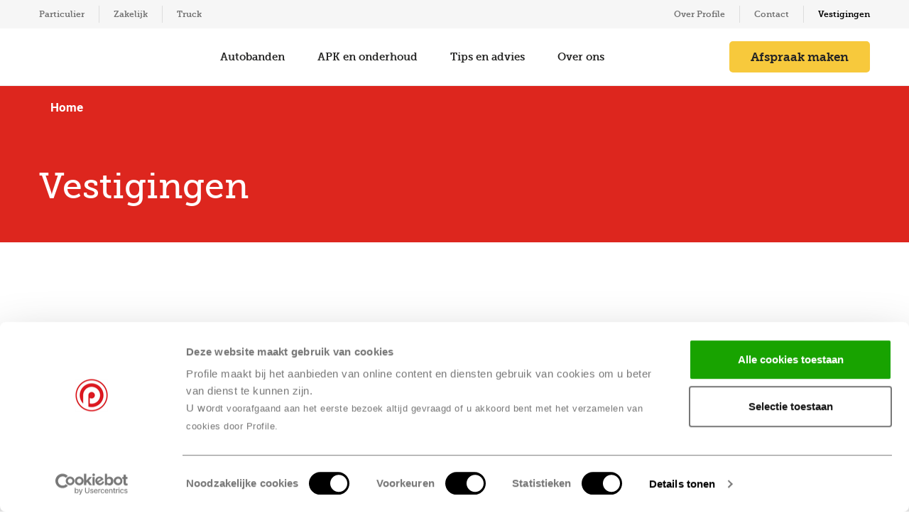

--- FILE ---
content_type: text/html; charset=UTF-8
request_url: https://www.profile.nl/vestigingen
body_size: 25817
content:


<!-- Removes the '/fr' in case of French site -->




<!DOCTYPE html>
<html lang="nl">
<head>
  <meta charset="utf-8">
  <meta http-equiv="X-UA-Compatible" content="IE=edge">
    <link rel="preconnect" href="https://da6i906t0wseh.cloudfront.net/">
  <link rel="preload" href="/dist/fonts/roboto-regular.woff2" as="font" crossorigin>
  <link rel="preload" href="/dist/fonts/museo-slab-500.woff2" as="font" crossorigin>
  <link rel="preload" href="/dist/fonts/museo-slab-700.woff2" as="font" crossorigin>
  <link rel="preload" href="/dist/fonts/museo-slab-900.woff2" as="font" crossorigin>
  <link rel="apple-touch-icon" href="/apple-touch-icon.png">
  <link rel="icon" type="image/png" sizes="32x32" href="/favicon-32x32.png">
  <link rel="icon" type="image/png" sizes="16x16" href="/favicon-16x16.png">
  <link rel="manifest" href="/site.webmanifest">
  <link rel="mask-icon" href="/safari-pinned-tab.svg" color="#dd261e">
  <link rel="shortcut icon" href="/favicon.ico">
  <meta name="viewport" content="width=device-width, initial-scale=1.0">
  <meta name="msapplication-TileColor" content="#ffffff">
  <meta name="msapplication-config" content="/browserconfig.xml">
  <meta name="theme-color" content="#dd261e">
  <meta name="facebook-domain-verification" content="" />
  <base href="https://www.profile.nl/vestigingen">
  <title>Vestigingen | Profile</title>
<script>/* Google tag manager */
dataLayer = [];
(function(w,d,s,l,i){w[l]=w[l]||[];w[l].push({'gtm.start':
new Date().getTime(),event:'gtm.js'});var f=d.getElementsByTagName(s)[0],
j=d.createElement(s),dl=l!='dataLayer'?'&l='+l:'';j.async=true;j.src=
'https://www.googletagmanager.com/gtm.js?id='+i+dl;f.parentNode.insertBefore(j,f);
})(window,document,'script','dataLayer','GTM-KXD2C8M');
</script><meta name="description" content="Alles voor je auto op één adres. Altijd een vestiging in de buurt! Meer dan 2.000 Profilers staan voor je klaar. Vind een Profile bij jou in de buurt.…">
<meta name="referrer" content="no-referrer-when-downgrade">
<meta name="robots" content="all">
<meta content="nl" property="og:locale">
<meta content="Profile" property="og:site_name">
<meta content="website" property="og:type">
<meta content="https://www.profile.nl/vestigingen" property="og:url">
<meta content="Vestigingen" property="og:title">
<meta content="Alles voor je auto op één adres. Altijd een vestiging in de buurt! Meer dan 2.000 Profilers staan voor je klaar. Vind een Profile bij jou in de buurt.…" property="og:description">
<meta name="twitter:card" content="summary_large_image">
<meta name="twitter:creator" content="@">
<meta name="twitter:title" content="Vestigingen">
<meta name="twitter:description" content="Alles voor je auto op één adres. Altijd een vestiging in de buurt! Meer dan 2.000 Profilers staan voor je klaar. Vind een Profile bij jou in de buurt.…">
<link href="https://www.profile.nl/vestigingen" rel="canonical">
<link href="https://www.profile.nl/" rel="home">
<link type="text/plain" href="https://www.profile.nl/humans.txt" rel="author">
<style id="critical-css">.current-color{color:currentcolor}@keyframes shake-error{0%{transform:translateZ(0)}20%{transform:translate3d(.5625rem,0,0)}40%{transform:translate3d(-.4375rem,0,0)}60%{transform:translate3d(.3125rem,0,0)}80%{transform:translate3d(-.1875rem,0,0)}to{transform:translateZ(0)}}:root{--nav-transition-duration:150}.color-wrapper{background-color:var(--color-wrapper-background);background-image:var(--color-wrapper-background-image);color:var(--color-wrapper-color);display:grid;grid-template-columns:100%}.color-wrapper.light{--color-wrapper-background:#fff;--faq-number-background:#dd261e;--faq-number-color:#fff;--faq-border-color:#26262514}.color-wrapper.gray{--color-wrapper-background:#f6f6f6;--faq-number-background:#f7c93c;--faq-number-color:#fff;--faq-border-color:#26262514}.color-wrapper.dark{--color-wrapper-background:#262625;--faq-number-background:#f7c93c;--faq-number-color:#fff;--faq-border-color:#ffffff14}.color-wrapper.red{--color-wrapper-background:#dd261e;--faq-number-background:#fff;--faq-number-color:#000;--faq-border-color:#ffffff14}.color-wrapper.red.text-dark a:not(.btn),.color-wrapper.red.text-light a:not(.btn){color:#fff}.color-wrapper.lightgray{--color-wrapper-background:rgba(0,0,0,.702)}.color-wrapper.text-red{--color-wrapper-color:#dd261e;--link-hover-color:#000}.color-wrapper__image{grid-column:1;grid-row:1;height:3.125rem;min-height:100%;object-fit:cover;opacity:.4;transform:translateZ(0);width:100%}.none .color-wrapper__image{opacity:1}.color-wrapper__content{grid-column:1;grid-row:1;transform:translateX(0)}.color-wrapper__content--center{display:flex;flex-flow:column;justify-content:center}*,:after,:before{box-sizing:border-box}html{-webkit-text-size-adjust:100%;-webkit-tap-highlight-color:rgba(0,0,0,0);font-family:sans-serif;line-height:1.15}article,aside,figcaption,figure,footer,header,hgroup,main,nav,section{display:block}body{background-color:#fff;color:#262625;font-family:roboto,-apple-system,blinkmacsystemfont,Segoe UI,Helvetica Neue,arial,sans-serif,Apple Color Emoji,Segoe UI Emoji,Segoe UI Symbol,Noto Color Emoji;font-size:1.0625rem;font-weight:400;line-height:1.5;margin:0;text-align:left}@media(max-width:1200px){body{font-size:calc(1.00625rem + .075vw)}}[tabindex="-1"]:focus:not(:focus-visible){outline:0!important}hr{box-sizing:initial;height:0;overflow:visible}h1,h2,h3,h4,h5,h6{margin-bottom:.5rem;margin-top:0}p{margin-bottom:1rem;margin-top:0}abbr[data-original-title],abbr[title]{border-bottom:0;cursor:help;text-decoration:underline;-webkit-text-decoration:underline dotted;text-decoration:underline dotted;-webkit-text-decoration-skip-ink:none;text-decoration-skip-ink:none}address{font-style:normal;line-height:inherit}address,dl,ol,ul{margin-bottom:1rem}dl,ol,ul{margin-top:0}ol ol,ol ul,ul ol,ul ul{margin-bottom:0}dt{font-weight:700}dd{margin-bottom:.5rem;margin-left:0}blockquote{margin:0 0 1rem}b,strong{font-weight:bolder}small{font-size:80%}sub,sup{font-size:75%;line-height:0;position:relative;vertical-align:initial}sub{bottom:-.25em}sup{top:-.5em}a{background-color:#0000;color:#dd261e}a,a:hover{text-decoration:underline}a:hover{color:var(--link-hover-color,#9a1a15)}a:not([href]):not([class]),a:not([href]):not([class]):hover{color:inherit;text-decoration:none}code,kbd,pre,samp{font-family:SFMono-Regular,Menlo,Monaco,Consolas,Liberation Mono,Courier New,monospace;font-size:1em}pre{-ms-overflow-style:scrollbar;margin-bottom:1rem;margin-top:0;overflow:auto}figure{margin:0 0 1rem}img{border-style:none}img,svg{vertical-align:middle}svg{overflow:hidden}table{border-collapse:collapse}caption{caption-side:bottom;color:#6c757d;padding-bottom:.75rem;padding-top:.75rem;text-align:left}th{text-align:inherit;text-align:-webkit-match-parent}label{display:inline-block;margin-bottom:.5rem}button{border-radius:0}button:focus:not(:focus-visible){outline:0}button,input,optgroup,select,textarea{font-family:inherit;font-size:inherit;line-height:inherit;margin:0}button,input{overflow:visible}button,select{text-transform:none}[role=button]{cursor:pointer}select{word-wrap:normal}[type=button],[type=reset],[type=submit],button{-webkit-appearance:button}[type=button]:not(:disabled),[type=reset]:not(:disabled),[type=submit]:not(:disabled),button:not(:disabled){cursor:pointer}[type=button]::-moz-focus-inner,[type=reset]::-moz-focus-inner,[type=submit]::-moz-focus-inner,button::-moz-focus-inner{border-style:none;padding:0}input[type=checkbox],input[type=radio]{box-sizing:border-box;padding:0}textarea{overflow:auto}fieldset{border:0;margin:0;min-width:0;padding:0}legend{color:inherit;display:block;font-size:1.5rem;line-height:inherit;margin-bottom:.5rem;max-width:100%;padding:0;white-space:normal;width:100%}@media(max-width:1200px){legend{font-size:calc(1.05rem + .6vw)}}progress{vertical-align:initial}[type=number]::-webkit-inner-spin-button,[type=number]::-webkit-outer-spin-button{height:auto}[type=search]{-webkit-appearance:none;outline-offset:-2px}[type=search]::-webkit-search-decoration{-webkit-appearance:none}::-webkit-file-upload-button{-webkit-appearance:button;font:inherit}output{display:inline-block}summary{cursor:pointer;display:list-item}template{display:none}.d-none,[hidden]{display:none!important}.d-inline{display:inline!important}.d-inline-block{display:inline-block!important}.d-block{display:block!important}.d-table{display:table!important}.d-table-row{display:table-row!important}.d-table-cell{display:table-cell!important}.d-flex{display:flex!important}.d-inline-flex{display:inline-flex!important}@media(min-width:375px){.d-sm-none{display:none!important}.d-sm-inline{display:inline!important}.d-sm-inline-block{display:inline-block!important}.d-sm-block{display:block!important}.d-sm-table{display:table!important}.d-sm-table-row{display:table-row!important}.d-sm-table-cell{display:table-cell!important}.d-sm-flex{display:flex!important}.d-sm-inline-flex{display:inline-flex!important}}@media(min-width:576px){.d-md-none{display:none!important}.d-md-inline{display:inline!important}.d-md-inline-block{display:inline-block!important}.d-md-block{display:block!important}.d-md-table{display:table!important}.d-md-table-row{display:table-row!important}.d-md-table-cell{display:table-cell!important}.d-md-flex{display:flex!important}.d-md-inline-flex{display:inline-flex!important}}@media(min-width:768px){.d-lg-none{display:none!important}.d-lg-inline{display:inline!important}.d-lg-inline-block{display:inline-block!important}.d-lg-block{display:block!important}.d-lg-table{display:table!important}.d-lg-table-row{display:table-row!important}.d-lg-table-cell{display:table-cell!important}.d-lg-flex{display:flex!important}.d-lg-inline-flex{display:inline-flex!important}}@media(min-width:992px){.d-xl-none{display:none!important}.d-xl-inline{display:inline!important}.d-xl-inline-block{display:inline-block!important}.d-xl-block{display:block!important}.d-xl-table{display:table!important}.d-xl-table-row{display:table-row!important}.d-xl-table-cell{display:table-cell!important}.d-xl-flex{display:flex!important}.d-xl-inline-flex{display:inline-flex!important}}@media(min-width:1200px){.d-xxl-none{display:none!important}.d-xxl-inline{display:inline!important}.d-xxl-inline-block{display:inline-block!important}.d-xxl-block{display:block!important}.d-xxl-table{display:table!important}.d-xxl-table-row{display:table-row!important}.d-xxl-table-cell{display:table-cell!important}.d-xxl-flex{display:flex!important}.d-xxl-inline-flex{display:inline-flex!important}}@media print{.d-print-none{display:none!important}.d-print-inline{display:inline!important}.d-print-inline-block{display:inline-block!important}.d-print-block{display:block!important}.d-print-table{display:table!important}.d-print-table-row{display:table-row!important}.d-print-table-cell{display:table-cell!important}.d-print-flex{display:flex!important}.d-print-inline-flex{display:inline-flex!important}}.embed-responsive{display:block;overflow:hidden;padding:0;position:relative;width:100%}.embed-responsive:before{content:"";display:block}.embed-responsive .embed-responsive-item,.embed-responsive embed,.embed-responsive iframe,.embed-responsive object,.embed-responsive video{border:0;bottom:0;height:100%;left:0;position:absolute;top:0;width:100%}.embed-responsive-21by9:before{padding-top:42.85714286%}.embed-responsive-16by9:before{padding-top:56.25%}.embed-responsive-4by3:before{padding-top:75%}.embed-responsive-1by1:before{padding-top:100%}.sr-only{clip:rect(0,0,0,0);border:0;height:1px;margin:-1px;overflow:hidden;padding:0;position:absolute;white-space:nowrap;width:1px}.sr-only-focusable:active,.sr-only-focusable:focus{clip:auto;height:auto;overflow:visible;position:static;white-space:normal;width:auto}.text-monospace{font-family:SFMono-Regular,Menlo,Monaco,Consolas,Liberation Mono,Courier New,monospace!important}.text-justify{text-align:justify!important}.text-wrap{white-space:normal!important}.text-nowrap{white-space:nowrap!important}.text-truncate{overflow:hidden;text-overflow:ellipsis;white-space:nowrap}.text-left{text-align:left!important}.text-right{text-align:right!important}.text-center{text-align:center!important}@media(min-width:375px){.text-sm-left{text-align:left!important}.text-sm-right{text-align:right!important}.text-sm-center{text-align:center!important}}@media(min-width:576px){.text-md-left{text-align:left!important}.text-md-right{text-align:right!important}.text-md-center{text-align:center!important}}@media(min-width:768px){.text-lg-left{text-align:left!important}.text-lg-right{text-align:right!important}.text-lg-center{text-align:center!important}}@media(min-width:992px){.text-xl-left{text-align:left!important}.text-xl-right{text-align:right!important}.text-xl-center{text-align:center!important}}@media(min-width:1200px){.text-xxl-left{text-align:left!important}.text-xxl-right{text-align:right!important}.text-xxl-center{text-align:center!important}}.text-lowercase{text-transform:lowercase!important}.text-uppercase{text-transform:uppercase!important}.text-capitalize{text-transform:capitalize!important}.font-weight-light{font-weight:300!important}.font-weight-lighter{font-weight:lighter!important}.font-weight-normal{font-weight:400!important}.font-weight-bold{font-weight:700!important}.font-weight-bolder{font-weight:bolder!important}.font-italic{font-style:italic!important}.text-white{color:#fff!important}.text-primary{color:#dd261e!important}a.text-primary:focus,a.text-primary:hover{color:#9a1a15!important}.text-secondary{color:#f7c93c!important}a.text-secondary:focus,a.text-secondary:hover{color:#dda909!important}.text-success{color:#4bb55e!important}a.text-success:focus,a.text-success:hover{color:#347f42!important}.text-info{color:#007bff!important}a.text-info:focus,a.text-info:hover{color:#0056b3!important}.text-warning{color:#fd7e14!important}a.text-warning:focus,a.text-warning:hover{color:#c35a02!important}.text-danger{color:#dd261e!important}a.text-danger:focus,a.text-danger:hover{color:#9a1a15!important}.text-light{color:#f6f6f6!important}a.text-light:focus,a.text-light:hover{color:#d0d0d0!important}.text-dark{color:#262625!important}a.text-dark:focus,a.text-dark:hover{color:#000!important}.text-body{color:#262625!important}.text-muted{color:#6c757d!important}.text-black-50{color:#00000080!important}.text-white-50{color:#ffffff80!important}.text-hide{background-color:#0000;border:0;color:#0000;font:0/0 a;text-shadow:none}.text-decoration-none{text-decoration:none!important}.text-break{word-wrap:break-word!important;word-break:break-word!important}.text-reset{color:inherit!important}.visible{visibility:visible!important}.invisible{visibility:hidden!important}.alert{border:.0625rem solid #0000;border-radius:.3125rem;margin-bottom:1rem;padding:.75rem 1.25rem;position:relative}.alert-heading{color:inherit}.alert-link{font-weight:700}.alert-dismissible{padding-right:28rem}.alert-dismissible .close{color:inherit;padding:.75rem 1.25rem;position:absolute;right:0;top:0;z-index:2}.alert-primary{background-color:#f8d4d2;border-color:#f5c2c0;color:#731410}.alert-primary hr{border-top-color:#f2adaa}.alert-primary .alert-link{color:#460c0a}.alert-secondary{background-color:#fdf4d8;border-color:#fdf0c8;color:#80691f}.alert-secondary hr{border-top-color:#fce9b0}.alert-secondary .alert-link{color:#574715}.alert-success{background-color:#dbf0df;border-color:#cdead2;color:#275e31}.alert-success hr{border-top-color:#bbe3c2}.alert-success .alert-link{color:#183a1e}.alert-info{background-color:#cce5ff;border-color:#b8daff;color:#004085}.alert-info hr{border-top-color:#9ecdff}.alert-info .alert-link{color:#002752}.alert-warning{background-color:#ffe5d0;border-color:#fedbbd;color:#84420a}.alert-warning hr{border-top-color:#fecda4}.alert-warning .alert-link{color:#542a07}.alert-danger{background-color:#f8d4d2;border-color:#f5c2c0;color:#731410}.alert-danger hr{border-top-color:#f2adaa}.alert-danger .alert-link{color:#460c0a}.alert-light{background-color:#fdfdfd;border-color:#fcfcfc;color:grey}.alert-light hr{border-top-color:#f0f0f0}.alert-light .alert-link{color:#666}.alert-dark{background-color:#d4d4d3;border-color:#c2c2c2;color:#141413}.alert-dark hr{border-top-color:#b6b6b5}.alert-dark .alert-link{color:#000}.justify-content-center{justify-content:center}.align-items-center{align-items:center}.btn,.reset-button{background:none;border:0;padding:0}.column-grid{grid-gap:30px;display:grid;grid-template-columns:repeat(auto-fit,minmax(250px,1fr))}.column-grid[data-column-grid-length="1"],.column-grid[data-column-grid-length="2"],.column-grid[data-column-grid-length="3"],.column-grid[data-column-grid-length="6"]{grid-template-columns:repeat(auto-fit,minmax(333px,1fr))}.column-grid[data-column-grid-length="4"]{grid-template-columns:1fr}@media(min-width:576px){.column-grid[data-column-grid-length="4"]{grid-template-columns:repeat(auto-fit,minmax(500px,1fr))}}@media(min-width:992px){.column-grid[data-column-grid-length="5"],.column-grid[data-column-grid-length="7"]{grid-template-columns:repeat(12,1fr)}.column-grid[data-column-grid-length="5"] [data-column-grid-item="1"]{grid-column:1/span 4}.column-grid[data-column-grid-length="5"] [data-column-grid-item="2"]{grid-column:5/span 4}.column-grid[data-column-grid-length="5"] [data-column-grid-item="3"]{grid-column:9/span 4}.column-grid[data-column-grid-length="5"] [data-column-grid-item="4"]{grid-column:1/span 6}.column-grid[data-column-grid-length="5"] [data-column-grid-item="5"]{grid-column:7/span 6}.column-grid[data-column-grid-length="7"] [data-column-grid-item="1"]{grid-column:1/span 3}.column-grid[data-column-grid-length="7"] [data-column-grid-item="2"]{grid-column:4/span 3}.column-grid[data-column-grid-length="7"] [data-column-grid-item="3"]{grid-column:7/span 3}.column-grid[data-column-grid-length="7"] [data-column-grid-item="4"]{grid-column:10/span 3}.column-grid[data-column-grid-length="7"] [data-column-grid-item="5"]{grid-column:1/span 4}.column-grid[data-column-grid-length="7"] [data-column-grid-item="6"]{grid-column:5/span 4}.column-grid[data-column-grid-length="7"] [data-column-grid-item="7"]{grid-column:9/span 4}.column-grid[data-column-grid-length="10"],.column-grid[data-column-grid-length="9"]{grid-template-columns:repeat(4,1fr)}.column-grid[data-column-grid-length="10"] [data-column-grid-item="9"],.column-grid[data-column-grid-length="9"] [data-column-grid-item="9"]{grid-column:1/span 2}.column-grid[data-column-grid-length="10"] [data-column-grid-item="10"]{grid-column:3/span 2}}.column-grid__column{display:flex;flex-direction:column}.column-grid__column--centered .usp-list{align-items:center;display:flex;flex-direction:column}.column-grid__image{object-fit:cover}.column-grid__button{margin-top:auto}.focus-styling,.input,.select__element,a,button,textarea{transition-easing:ease;box-shadow:0 0 0 .125rem #0000;transition-duration:.2s;transition-property:box-shadow}.focus-styling:focus-visible,.input:focus-visible,.select__element:focus-visible,a:focus-visible,button:focus-visible,textarea:focus-visible{box-shadow:0 0 0 .125rem #dd261e80}.focus-styling:focus,.input:focus,.select__element:focus,a:focus,button:focus,textarea:focus{outline:none}.text-hyphenate{word-wrap:break-word;hyphens:auto;overflow-wrap:break-word;word-break:break-word}.list-unstyled,.search-results-oi .oi-results,.search-results-oi__pager ul{list-style:none;margin:0;padding:0}.margin-y{margin-bottom:2.5rem;margin-top:2.5rem}@media(min-width:768px){.margin-y{margin-bottom:3.75rem;margin-top:3.75rem}}.margin-top{margin-top:2.5rem}@media(min-width:768px){.margin-top{margin-top:3.75rem}}.margin-bottom{margin-bottom:2.5rem}@media(min-width:768px){.margin-bottom{margin-bottom:3.75rem}}.overflow-hidden{overflow:hidden!important}.reset-button{-webkit-appearance:none;appearance:none;background:none;border:0;padding:0}.pt-0{padding-top:0!important}.mt-0{margin-top:0!important}.pt-1{padding-top:.5rem!important}.mt-1{margin-top:.5rem!important}.pt-2{padding-top:1rem!important}.mt-2{margin-top:1rem!important}.pt-3{padding-top:1.5rem!important}.mt-3{margin-top:1.5rem!important}.pt-4{padding-top:2rem!important}.mt-4{margin-top:2rem!important}.pt-5{padding-top:2.5rem!important}.mt-5{margin-top:2.5rem!important}.pt-6{padding-top:3rem!important}.mt-6{margin-top:3rem!important}.pr-0{padding-right:0!important}.mr-0{margin-right:0!important}.pr-1{padding-right:.5rem!important}.mr-1{margin-right:.5rem!important}.pr-2{padding-right:1rem!important}.mr-2{margin-right:1rem!important}.pr-3{padding-right:1.5rem!important}.mr-3{margin-right:1.5rem!important}.pr-4{padding-right:2rem!important}.mr-4{margin-right:2rem!important}.pr-5{padding-right:2.5rem!important}.mr-5{margin-right:2.5rem!important}.pr-6{padding-right:3rem!important}.mr-6{margin-right:3rem!important}.pb-0{padding-bottom:0!important}.mb-0{margin-bottom:0!important}.pb-1{padding-bottom:.5rem!important}.mb-1{margin-bottom:.5rem!important}.pb-2{padding-bottom:1rem!important}.mb-2{margin-bottom:1rem!important}.pb-3{padding-bottom:1.5rem!important}.mb-3{margin-bottom:1.5rem!important}.pb-4{padding-bottom:2rem!important}.mb-4{margin-bottom:2rem!important}.pb-5{padding-bottom:2.5rem!important}.mb-5{margin-bottom:2.5rem!important}.pb-6{padding-bottom:3rem!important}.mb-6{margin-bottom:3rem!important}.pl-0{padding-left:0!important}.ml-0{margin-left:0!important}.pl-1{padding-left:.5rem!important}.ml-1{margin-left:.5rem!important}.pl-2{padding-left:1rem!important}.ml-2{margin-left:1rem!important}.pl-3{padding-left:1.5rem!important}.ml-3{margin-left:1.5rem!important}.pl-4{padding-left:2rem!important}.ml-4{margin-left:2rem!important}.pl-5{padding-left:2.5rem!important}.ml-5{margin-left:2.5rem!important}.pl-6{padding-left:3rem!important}.ml-6{margin-left:3rem!important}.px-0{padding-left:0!important;padding-right:0!important}.py-0{padding-bottom:0!important;padding-top:0!important}.mx-0{margin-left:0!important;margin-right:0!important}.my-0{margin-bottom:0!important;margin-top:0!important}.px-1{padding-left:.5rem!important;padding-right:.5rem!important}.py-1{padding-bottom:.5rem!important;padding-top:.5rem!important}.mx-1{margin-left:.5rem!important;margin-right:.5rem!important}.my-1{margin-bottom:.5rem!important;margin-top:.5rem!important}.px-2{padding-left:1rem!important;padding-right:1rem!important}.py-2{padding-bottom:1rem!important;padding-top:1rem!important}.mx-2{margin-left:1rem!important;margin-right:1rem!important}.my-2{margin-bottom:1rem!important;margin-top:1rem!important}.px-3{padding-left:1.5rem!important;padding-right:1.5rem!important}.py-3{padding-bottom:1.5rem!important;padding-top:1.5rem!important}.mx-3{margin-left:1.5rem!important;margin-right:1.5rem!important}.my-3{margin-bottom:1.5rem!important;margin-top:1.5rem!important}.px-4{padding-left:2rem!important;padding-right:2rem!important}.py-4{padding-bottom:2rem!important;padding-top:2rem!important}.mx-4{margin-left:2rem!important;margin-right:2rem!important}.my-4{margin-bottom:2rem!important;margin-top:2rem!important}.px-5{padding-left:2.5rem!important;padding-right:2.5rem!important}.py-5{padding-bottom:2.5rem!important;padding-top:2.5rem!important}.mx-5{margin-left:2.5rem!important;margin-right:2.5rem!important}.my-5{margin-bottom:2.5rem!important;margin-top:2.5rem!important}.px-6{padding-left:3rem!important;padding-right:3rem!important}.py-6{padding-bottom:3rem!important;padding-top:3rem!important}.mx-6{margin-left:3rem!important;margin-right:3rem!important}.my-6{margin-bottom:3rem!important;margin-top:3rem!important}.fade-enter-active,.fade-leave-active{transition:opacity .3s cubic-bezier(.7,.4,.08,.1)}.fade-enter-from,.fade-leave-to{opacity:0}.padding-y{padding-bottom:2.5rem;padding-top:2.5rem}@media(min-width:768px){.padding-y{padding-bottom:3.75rem;padding-top:3.75rem}}.padding-top{padding-top:2.5rem}@media(min-width:768px){.padding-top{padding-top:3.75rem}}.padding-bottom{padding-bottom:2.5rem}@media(min-width:768px){.padding-bottom{padding-bottom:3.75rem}}.focal-point{object-position:var(--focal-point-x) var(--focal-point-y)}::selection{background-color:#f8d0cf}body{min-width:20rem;overflow-x:hidden}@supports(position:sticky){body{overflow-x:visible}}img{max-width:100%}a{color:var(--color-wrapper-color,#dd261e);font-weight:700;text-decoration:none}a,button{color:var(--color-wrapper-color,#262625);display:inline-block;transition:transform .15s cubic-bezier(.7,.4,.08,.1),background .15s cubic-bezier(.7,.4,.08,.1),color .15s cubic-bezier(.7,.4,.08,.1),opacity .15s cubic-bezier(.7,.4,.08,.1),border .15s cubic-bezier(.7,.4,.08,.1),visibility .15s cubic-bezier(.7,.4,.08,.1),max-height .15s cubic-bezier(.7,.4,.08,.1),box-shadow .05s cubic-bezier(.7,.4,.08,.1)}a:active,a:focus,a:hover,button:active,button:focus,button:hover{text-decoration:none}.grecaptcha-badge{opacity:0;visibility:hidden}@media(prefers-reduced-motion){a,button{transition:none}}b,strong{font-weight:700}svg{display:block}pre{white-space:pre-wrap}hr{border:0;border-top:.0625rem solid #f6f6f6;margin-bottom:1.5625rem;margin-top:1.5625rem}@media(min-width:768px){hr{margin-bottom:2.1875rem;margin-top:2.1875rem}}.wrap{max-width:100%}.lazysizes-display-clone.lazyloaded+img,.lazysizes-display-clone.lazyloaded+picture{left:-200vw;top:-200vh}.container,.container-quadiary,.container-secondary,.container-tertiary{margin-left:auto;margin-right:auto;max-width:76.875rem;padding-left:.9375rem;padding-right:.9375rem;width:100%}@media(min-width:375px){.container,.container-quadiary,.container-secondary,.container-tertiary{padding-left:1.875rem;padding-right:1.875rem}}.container-secondary{max-width:64.375rem}.container-secondary--no-padding{padding:0}.container-secondary__content-max-width{max-width:50rem}.container-tertiary{max-width:51.875rem}.container-quadiary{max-width:43.125rem}.container-offset{margin-left:-.9375rem;margin-right:-.9375rem}@media(min-width:375px){.container-offset{margin-left:-1.875rem;margin-right:-1.875rem}}@media(min-width:76.875rem){.container .container-offset{margin-left:0;margin-right:0}}@media(min-width:64.375rem){.container-secondary .container-offset{margin-left:0;margin-right:0}}@media(min-width:51.875rem){.container-tertiary .container-offset{margin-left:0;margin-right:0}}@media(min-width:43.125rem){.container-quadiary .container-offset{margin-left:0;margin-right:0}}@media(min-width:50rem){.container-secondary__content-max-width .container-offset{margin-left:0;margin-right:0}}@media(max-width:991.98px){.container-no-padding-x{padding-left:0;padding-right:0}}@font-face{font-display:fallback;font-family:Roboto;font-style:normal;font-weight:400;src:local("Roboto"),url(/dist/fonts/roboto-regular.woff2) format("woff2"),url(/dist/fonts/roboto-regular.woff) format("woff")}@font-face{font-display:fallback;font-family:Roboto;font-style:normal;font-weight:700;src:local("Roboto Bold"),url(/dist/fonts/roboto-bold.woff2) format("woff2"),url(/dist/fonts/roboto-bold.woff) format("woff")}@font-face{font-display:fallback;font-family:museo-slab;font-style:normal;font-weight:400;src:local("Museo Slab 500"),url(/dist/fonts/museo-slab-500.woff2) format("woff2"),url(/dist/fonts/museo-slab-500.woff) format("woff")}@font-face{font-display:fallback;font-family:museo-slab;font-style:normal;font-weight:700;src:local("Museo Slab 700"),url(/dist/fonts/museo-slab-700.woff2) format("woff2"),url(/dist/fonts/museo-slab-700.woff) format("woff")}@font-face{font-display:fallback;font-family:museo-slab;font-style:normal;font-weight:900;src:local("Museo Slab 900"),url(/dist/fonts/museo-slab-900.woff2) format("woff2"),url(/dist/fonts/museo-slab-900.woff) format("woff")}@font-face{font-display:fallback;font-family:kenteken;font-style:normal;font-weight:500;src:local("Kenteken"),url(/dist/fonts/kenteken.woff2) format("woff2"),url(/dist/fonts/kenteken.woff) format("woff")}::placeholder{color:#ebeced;font-family:roboto,-apple-system,blinkmacsystemfont,Segoe UI,Helvetica Neue,arial,sans-serif,Apple Color Emoji,Segoe UI Emoji,Segoe UI Symbol,Noto Color Emoji;opacity:1}textarea{resize:vertical}.h1,.h2,.h3,.h4,.h5,.h6,h1,h2,h3,h4,h5,h6{font-family:museo-slab,constantia,Lucida Bright,lucidabright,"Lucida Serif",lucida,"DejaVu Serif","Bitstream Vera Serif","Liberation Serif",georgia,serif;font-weight:400;line-height:1.2}.h4,.h5,.h6,h4,h5,h6{line-height:1.42}.h1,h1{font-size:3.125rem}@media(max-width:1200px){.h1,h1{font-size:calc(1.2125rem + 2.55vw)}}.h2,h2{font-size:2.5rem}@media(max-width:1200px){.h2,h2{font-size:calc(1.15rem + 1.8vw)}}.h3,h3{font-size:2.1875rem}@media(max-width:1200px){.h3,h3{font-size:calc(1.11875rem + 1.425vw)}}.h4,h4{font-size:1.5rem}@media(max-width:1200px){.h4,h4{font-size:calc(1.05rem + .6vw)}}.h5,h5{font-size:1.25rem}@media(max-width:1200px){.h5,h5{font-size:calc(1.025rem + .3vw)}}.h6,h6{font-size:1.125rem}@media(max-width:1200px){.h6,h6{font-size:calc(1.0125rem + .15vw)}}.small,small{font-size:.875em;font-weight:400}.intro{font-family:museo-slab,constantia,Lucida Bright,lucidabright,"Lucida Serif",lucida,"DejaVu Serif","Bitstream Vera Serif","Liberation Serif",georgia,serif;font-size:1.0625rem}@media(min-width:576px){.inline-form{display:flex;flex-wrap:wrap;justify-content:center}}.inline-form__input{margin-bottom:.625rem;width:100%}@media(min-width:576px){.inline-form__input{margin-left:.3125rem;margin-right:.3125rem;max-width:10rem;width:auto}}.is-disabled.input,.is-disabled.search-input__input,.is-disabled.select__element,.is-disabled.static-label__input,[disabled].input,[disabled].search-input__input,[disabled].select__element,[disabled].static-label__input,textarea.is-disabled,textarea[disabled]{background-color:#ebeced;cursor:not-allowed;opacity:.65}.is-disabled.input+label,.is-disabled.search-input__input+label,.is-disabled.select__element+label,.is-disabled.static-label__input+label,[disabled].input+label,[disabled].search-input__input+label,[disabled].select__element+label,[disabled].static-label__input+label,textarea.is-disabled+label,textarea[disabled]+label{cursor:not-allowed;opacity:.65}.input,.select__element,textarea{-webkit-appearance:none;appearance:none;background:#fff;border:.0625rem solid #dadada;border-radius:.3125rem;color:#262625;font-size:1.0625rem;min-width:7.5rem;outline:0;padding:.9375rem;transition:transform .15s cubic-bezier(.7,.4,.08,.1),background .15s cubic-bezier(.7,.4,.08,.1),color .15s cubic-bezier(.7,.4,.08,.1),opacity .15s cubic-bezier(.7,.4,.08,.1),border .15s cubic-bezier(.7,.4,.08,.1),visibility .15s cubic-bezier(.7,.4,.08,.1),max-height .15s cubic-bezier(.7,.4,.08,.1),box-shadow .05s cubic-bezier(.7,.4,.08,.1);width:100%}.input:focus,.select__element:focus,textarea:focus{border-color:gray}.input .is-placeholder,.input::placeholder,.select__element .is-placeholder,.select__element::placeholder,textarea .is-placeholder,textarea::placeholder{color:#afafaf;opacity:1}.input:-webkit-autofill,.select__element:-webkit-autofill,textarea:-webkit-autofill{box-shadow:inset 0 0 0 1000px #fff}input::-ms-clear{display:none}.input{height:2.75rem}.input--borderless{border:none}.input--gray{background:#ebeced}.input--md{padding:1.875rem 1.5rem}.input-margin-bottom{margin-bottom:1.25rem}.input-honey-pot{left:-5000px;position:absolute}.checkbox__input,.radio__input{opacity:0;position:absolute}.checkbox,.radio{align-items:center;cursor:pointer;display:flex;margin-bottom:0;position:relative}.checkbox:not(:last-child),.radio:not(:last-child){margin-bottom:.9375rem}.radio__btn{background-color:#fff;border:.0625rem solid #262625;border-radius:50%;display:block;height:1.25rem;margin-right:.5rem;position:relative;width:1.25rem}.radio__btn:before{background-color:#dd261e;border-radius:50%;bottom:.1875rem;content:"";left:.1875rem;opacity:0;position:absolute;right:.1875rem;top:.1875rem;visibility:hidden}.radio__text{display:block}.radio{color:#262625;font-size:1.0625rem}.radio__input:checked+.radio__btn:before{opacity:1;visibility:visible}.radio--large .radio__btn{height:1.5rem;width:1.5rem}.radio__input:focus+.radio__btn{border-color:#dd261e}.checkbox__btn{background-color:#fff;border:.0625rem solid #262625;border-radius:.125rem;display:block;height:1.5rem;margin-right:.5rem;position:relative;width:1.5rem}.checkbox__btn__inner{align-items:center;background-color:#dd261e;border-radius:.125rem;bottom:.125rem;color:#fff;display:flex;justify-content:center;left:.125rem;opacity:0;position:absolute;right:.125rem;top:.125rem;visibility:hidden}.checkbox{color:#262625;font-size:1.0625rem}.checkbox__input:checked+.checkbox__btn .checkbox__btn__inner{opacity:1;visibility:visible}.search-form{display:block;position:relative;z-index:10}@media(min-width:992px){.search-form{border-bottom:.0625rem solid #dadada}}.search-form__type{display:flex;padding-bottom:1.875rem;padding-top:1.875rem}.search-form__type__radio{margin-right:1.875rem}.search-form__type__radio:not(:last-child).radio{margin-bottom:0}.search-form__select{margin-bottom:1.875rem;order:0}@media(max-width:991.98px){.search-form__select{display:block;width:100%}}@media(min-width:992px){.search-form__select{order:1}}.search-form__sub{border-top:.0625rem solid #dadada;padding-bottom:.9375rem;padding-top:.9375rem;position:relative}.search-form__spinner.spinner{position:absolute;right:1.875rem;top:50%;transform:translateY(-50%)}@media(max-width:991.98px){.search-form__wrapper{padding-top:1.875rem}}@media(min-width:992px){.search-form__wrapper{align-items:center;display:flex;flex-wrap:wrap;min-height:5rem}.search-form__input{flex:0 0 33.3333333333%;margin-right:1.875rem;max-width:33.3333333333%}}.search-form__filter{border-top:.0625rem solid #dadada;margin-left:-.9375rem;margin-right:-.9375rem;order:1}@media(min-width:375px){.search-form__filter{margin-left:-1.875rem;margin-right:-1.875rem}}@media(min-width:992px){.search-form__filter{border-top:0;margin-left:0;margin-right:0;order:0}.search-form__filter__wrapper{display:flex;flex-wrap:nowrap;margin-left:-.9375rem;margin-right:-.9375rem}.search-form__filter__checkbox.checkbox{display:inline-flex;width:50%}}@media(max-width:991.98px){.search-form__filter__fieldset{padding:1.875rem 0}.search-form__filter__fieldset:not(:last-of-type){border-bottom:.0625rem solid #dadada}}@media(min-width:992px){.search-form__filter__fieldset{flex:0 0 33.3333333333%;margin-bottom:1.875rem;max-width:33.3333333333%;padding-left:.9375rem;padding-right:.9375rem}.search-form__filter__fieldset--large{flex:0 0 66.6666666667%;max-width:66.6666666667%}}@media(max-width:991.98px){.search-form__filter__button{display:flex;margin-bottom:1.875rem;width:100%}}.search-form__filter__dropdown{background-color:#fff;overflow:hidden;position:relative;transition:transform .15s cubic-bezier(.7,.4,.08,.1),background .15s cubic-bezier(.7,.4,.08,.1),color .15s cubic-bezier(.7,.4,.08,.1),opacity .15s cubic-bezier(.7,.4,.08,.1),border .15s cubic-bezier(.7,.4,.08,.1),visibility .15s cubic-bezier(.7,.4,.08,.1),max-height .15s cubic-bezier(.7,.4,.08,.1),box-shadow .05s cubic-bezier(.7,.4,.08,.1)}@media(max-width:991.98px){.search-form__filter__dropdown{max-height:0}.search-form__filter__dropdown.is-active{border-bottom:.0625rem solid #dadada;max-height:125rem}}@media(min-width:992px){.search-form__filter__dropdown{border-bottom:.0625rem solid #dadada;left:0;opacity:0;padding-bottom:1.875rem;padding-top:1.875rem;position:absolute;right:0;top:5.5rem;visibility:hidden}.search-form__filter__dropdown.is-active{opacity:1;visibility:visible}}.search-form__view{border-bottom:.0625rem solid #dadada;display:flex;justify-content:center;margin-left:-.9375rem;margin-right:-.9375rem}@media(min-width:375px){.search-form__view{margin-left:-1.875rem;margin-right:-1.875rem}}@media(min-width:992px){.search-form__view{border-bottom:0;border-left:.0625rem solid #dadada;margin-left:0;margin-right:0}}.search-form__view-button{align-items:center;color:#262625;display:flex;height:4.5rem;padding:0 1.25rem;position:relative;text-decoration:none}@media(min-width:992px){.search-form__view-button{border-right:.0625rem solid #dadada;height:5.4375rem}}.search-form__view-button.is-active,.search-form__view-button:focus,.search-form__view-button:hover{color:#dd261e}.search-form__view-button.is-active{font-weight:700}.search-form__view-button.is-active:after,.search-form__view-button.is-active:before{content:"";left:50%;position:absolute;transform:translateX(-50%)}.search-form__view-button.is-active:before{border:.875rem solid #0000;border-top-color:#dadada;bottom:-1.6875rem}.search-form__view-button.is-active:after{border:.8125rem solid #0000;border-top-color:#fff;bottom:-1.5625rem}.search-input__input{-webkit-appearance:none;appearance:none;background:#0000;border:0;color:#262625;font-size:1.0625rem;height:100%;outline:0;padding-right:4.375rem;transition:transform .15s cubic-bezier(.7,.4,.08,.1),background .15s cubic-bezier(.7,.4,.08,.1),color .15s cubic-bezier(.7,.4,.08,.1),opacity .15s cubic-bezier(.7,.4,.08,.1),border .15s cubic-bezier(.7,.4,.08,.1),visibility .15s cubic-bezier(.7,.4,.08,.1),max-height .15s cubic-bezier(.7,.4,.08,.1),box-shadow .05s cubic-bezier(.7,.4,.08,.1);width:100%}.search-input__input::placeholder{color:#afafaf;opacity:1}.search-input__input::-webkit-search-cancel-button{-webkit-appearance:none;appearance:none}.search-input{display:block;height:2.8125rem;margin-bottom:0;position:relative;width:100%}.search-input:after{background-color:#262625;bottom:0;content:"";height:.0625rem;left:0;position:absolute;right:0;transition:transform .15s cubic-bezier(.7,.4,.08,.1),background .15s cubic-bezier(.7,.4,.08,.1),color .15s cubic-bezier(.7,.4,.08,.1),opacity .15s cubic-bezier(.7,.4,.08,.1),border .15s cubic-bezier(.7,.4,.08,.1),visibility .15s cubic-bezier(.7,.4,.08,.1),max-height .15s cubic-bezier(.7,.4,.08,.1),box-shadow .05s cubic-bezier(.7,.4,.08,.1)}.search-input--error{animation:shake-error .6s ease}.search-input--error:after{background-color:#dd261e}.search-input--error .search-input__input{color:#dd261e}.search-input__btn-group{display:flex;height:2.8125rem;position:absolute;right:0;top:0}.search-input__btn{align-items:center;-webkit-appearance:none;appearance:none;background:none;border:0;display:flex;padding-left:.625rem;padding-right:.625rem;position:relative}.search-input__btn:active,.search-input__btn:focus{outline:none}.search-input__btn:not(:first-child):before{background-color:#dadada;bottom:.3125rem;content:"";left:0;position:absolute;top:.3125rem;width:.0625rem}.search-input__btn:last-child{padding-right:0}.search-input__btn.is-hidden{opacity:0;visibility:hidden}.select{display:inline-block;position:relative}.select--block{display:block;width:100%}.select:after{background:url("data:image/svg+xml;charset=utf-8,%3Csvg width='10' height='6' xmlns='http://www.w3.org/2000/svg'%3E%3Cpath d='M9 1 5 5 1 1' stroke='currentColor' stroke-width='2' fill='none' stroke-linecap='round' stroke-linejoin='round'/%3E%3C/svg%3E") 50% no-repeat;content:"";height:.5rem;pointer-events:none;position:absolute;right:.9375rem;top:50%;transform:translateY(-50%);width:.875rem}.select__element{cursor:pointer;padding:1.1875rem 3.125rem 1.1875rem .9375rem}.select__element::-ms-expand{display:none}textarea{min-height:12.5rem}.static-label{position:relative}.static-label__label{background:#fff;border-radius:.3125rem .3125rem 0 0;color:gray;display:flex;flex-direction:column;font-size:.875rem;margin:0;min-height:1.875rem;padding-left:0;padding-right:0;transform:translateZ(0);transition:transform .15s cubic-bezier(.7,.4,.08,.1),background .15s cubic-bezier(.7,.4,.08,.1),color .15s cubic-bezier(.7,.4,.08,.1),opacity .15s cubic-bezier(.7,.4,.08,.1),border .15s cubic-bezier(.7,.4,.08,.1),visibility .15s cubic-bezier(.7,.4,.08,.1),max-height .15s cubic-bezier(.7,.4,.08,.1),box-shadow .05s cubic-bezier(.7,.4,.08,.1);will-change:color}.static-label__label:focus-within{color:#000}.static-label--clean .static-label__label{background:none;padding-left:0;padding-right:0}.modal .static-label__label{color:#f6f6f6}@media(prefers-reduced-motion){.static-label__label{transition:none}}.static-label__input{-webkit-appearance:none;appearance:none;background:#fff;border:.0625rem solid #dadada;border-radius:.3125rem;font-size:1.0625rem;height:100%;margin-top:.25rem;min-height:3.75rem;min-width:5rem;padding:1rem 1.5rem;transition:transform .15s cubic-bezier(.7,.4,.08,.1),background .15s cubic-bezier(.7,.4,.08,.1),color .15s cubic-bezier(.7,.4,.08,.1),opacity .15s cubic-bezier(.7,.4,.08,.1),border .15s cubic-bezier(.7,.4,.08,.1),visibility .15s cubic-bezier(.7,.4,.08,.1),max-height .15s cubic-bezier(.7,.4,.08,.1),box-shadow .05s cubic-bezier(.7,.4,.08,.1);width:100%}@media(prefers-reduced-motion){.static-label__input{transition:none}}.static-label__input:focus{border-color:gray;outline:none}.static-label--clean .static-label__input{background:none;border:0;border-bottom:.0625rem solid #262625;border-radius:0;padding-left:0;padding-right:0}.static-label--darkened .static-label__input{background-color:#f6f6f6}.static-label--darkened .static-label__input::placeholder{color:gray}.modal .static-label__input{border-color:#f6f6f6;color:#f6f6f6}.static-label--disabled .static-label__input{cursor:not-allowed}.back-link{padding-bottom:.9375rem;padding-top:.9375rem;position:relative}.back-link__anchor{align-items:center;display:inline-flex;font-size:1.0625rem;text-decoration:none}.back-link__icon{margin-right:.625rem;position:relative;top:.06em}.block-appointment{--buttons-max-width:100%;--cols:1;--grid-area:"content" "buttons";--grid-gap:1.25rem;grid-gap:var(--grid-gap);align-items:center;display:grid;grid-template-areas:var(--grid-area);grid-template-columns:repeat(var(--cols),1fr)}@media(min-width:768px){.block-appointment{--buttons-max-width:19.25rem;--grid-gap:3.125rem}}.block-appointment--buttons-top{--grid-area:"buttons" "content"}@media(min-width:768px){.block-appointment--buttons-right{--cols:2;--grid-area:"content buttons"}}.block-appointment--buttons-bottom{--grid-area:"content" "buttons"}@media(min-width:768px){.block-appointment--buttons-left{--cols:2;--grid-area:"buttons content"}}.block-appointment__content{grid-area:content}.block-appointment__text>:last-child{margin-bottom:0}.block-appointment__buttons{grid-area:buttons;justify-self:center;max-width:var(--buttons-max-width);width:100%}.brand-block__title{margin-bottom:1.875rem}.brand-block-overflow{overflow:hidden}.block-column{margin:-.625rem -3.125rem}.block-column__intro{font-family:museo-slab,constantia,Lucida Bright,lucidabright,"Lucida Serif",lucida,"DejaVu Serif","Bitstream Vera Serif","Liberation Serif",georgia,serif}@media(min-width:768px){.block-column__row{display:flex}}.block-column__col{padding:.625rem 3.125rem}@media(min-width:768px){.block-column__col{padding-bottom:1.25rem;padding-top:1.25rem;width:50%}}.block-hero{-moz-column-gap:1.25rem;column-gap:1.25rem;display:flex;flex-direction:column}@media(min-width:768px){.block-hero{flex-direction:row;justify-content:space-between}}.block-hero__start{width:100%}.block-hero__subtitle{font-family:museo-slab,constantia,Lucida Bright,lucidabright,"Lucida Serif",lucida,"DejaVu Serif","Bitstream Vera Serif","Liberation Serif",georgia,serif;font-size:1.125rem;font-weight:600;margin-block-end:1.25rem}@media(min-width:768px){.block-hero__subtitle{margin-block-end:2rem}}.block-hero__title{margin-block-end:1rem;max-width:37.5rem}@media(min-width:768px){.block-hero__title{margin-block-end:1.5rem}}.block-hero__title p{margin-bottom:0}.block-hero__title strong{font-weight:900}.block-hero__text{font-size:1.25rem;width:100%}@media(max-width:1200px){.block-hero__text{font-size:calc(1.025rem + .3vw)}}@media(min-width:768px){.block-hero__text{max-width:25rem}}.block-hero__bold-text{font-size:1.25rem;font-weight:700;margin-block-end:1.375rem}@media(max-width:1200px){.block-hero__bold-text{font-size:calc(1.025rem + .3vw)}}@media(min-width:768px){.block-hero__bold-text{margin-block-end:2rem}}.block-hero__buttons{-moz-column-gap:1.25rem;column-gap:1.25rem;display:flex;flex-flow:column;margin-block-end:1.5rem;row-gap:1.25rem}@media(min-width:768px){.block-hero__buttons{align-items:center;flex-direction:row;margin-block-end:0}}.block-hero__buttons-text{font-size:.875rem;width:100%}@media(min-width:768px){.block-hero__buttons-text{max-width:12.5rem}}.block-hero__end{width:100%}@media(min-width:768px){.block-hero__end{align-self:flex-end;max-width:21.25rem}}.block-hero__cta{--spacing:1.25rem;border-radius:.3125rem;padding-block:var(--spacing);padding-inline:var(--spacing)}@media(min-width:768px){.block-hero__cta{--spacing:2.5rem}.has-other-services .services-block__row{display:flex;justify-content:space-between}}.services-block__other-services{margin-top:1.5625rem}@media(min-width:768px){.services-block__other-services{margin-top:0}}.services-block__other-services,.services-block__services{display:flex;flex-direction:column}@media(min-width:768px){.has-other-services .services-block__other-services,.has-other-services .services-block__services{width:calc(50% - 1.25rem)}}.services-block__service{align-items:center;border-bottom:.0625rem solid #ebeced;display:flex;justify-content:space-between;padding-bottom:1rem;padding-top:1rem;text-decoration:none}.services-block__service-icon{margin-left:.4375rem;transition:transform .15s cubic-bezier(.7,.4,.08,.1),background .15s cubic-bezier(.7,.4,.08,.1),color .15s cubic-bezier(.7,.4,.08,.1),opacity .15s cubic-bezier(.7,.4,.08,.1),border .15s cubic-bezier(.7,.4,.08,.1),visibility .15s cubic-bezier(.7,.4,.08,.1),max-height .15s cubic-bezier(.7,.4,.08,.1),box-shadow .05s cubic-bezier(.7,.4,.08,.1)}.services-block__shop-services{grid-gap:.5rem;display:grid;grid-template-columns:repeat(2,1fr)}@media(min-width:576px){.services-block__shop-services{grid-template-columns:repeat(3,1fr)}}@media(min-width:768px){.services-block__shop-services{grid-gap:1rem;grid-template-columns:repeat(auto-fit,minmax(9.375rem,1fr))}}.services-block__shop-toggle{display:flex;margin-left:auto;margin-right:auto;margin-top:1.25rem}.services-block__shop-toggle.is-active{position:absolute;top:-125rem;visibility:hidden}@media(min-width:768px){.services-block__shop-toggle{display:none}}@media(min-width:576px){.services-block__shop-toggle--only-mobile{display:none}}.block-text__icons{color:#262625;-moz-column-gap:1.875rem;column-gap:1.875rem;display:flex;flex-wrap:wrap;margin-block-end:2.5rem;row-gap:1.875rem}.block-text--center .block-text__icons{justify-content:center}.block-text__title{margin-bottom:0}.block-text__heading{margin-bottom:1rem}.block-text__subtitle{font-weight:400;margin-bottom:1.5rem}.block-text__intro{font-family:museo-slab,constantia,Lucida Bright,lucidabright,"Lucida Serif",lucida,"DejaVu Serif","Bitstream Vera Serif","Liberation Serif",georgia,serif}.block-text__buttons{-moz-column-gap:1.5rem;column-gap:1.5rem;display:flex;flex-wrap:wrap;margin-block-start:2.5rem;row-gap:.75rem}.block-text--center{text-align:center}.block-text--center .usp-list{align-items:center;display:flex;flex-direction:column}.block-text--center .block-text__buttons{justify-content:center}.block-text--right{text-align:right}.block-text--right .block-text__buttons{justify-content:end}.usp-block{align-items:center;display:flex;flex-flow:column}.usp-block__title{margin-bottom:0;text-align:center}.usp-block__row{grid-gap:1.875rem 3.75rem;display:grid;grid-template-columns:repeat(auto-fill,minmax(17.5rem,1fr));width:100%}.usp-block__item{align-items:center;display:flex}.usp-block__item-icon{margin-right:1rem}.usp-block__item-title{font-family:museo-slab,constantia,Lucida Bright,lucidabright,"Lucida Serif",lucida,"DejaVu Serif","Bitstream Vera Serif","Liberation Serif",georgia,serif;font-size:1.125rem;font-weight:700;margin-bottom:0}@media(min-width:576px){.usp-block__item-title{font-size:1.25rem}}.blockquote{max-width:17.5rem}@media(min-width:768px){.blockquote{max-width:30.625rem}}.blockquote__quote{font-weight:700}.blockquote__quote:before{content:"“"}.blockquote__quote:after{content:"”"}.blockquote__author{font-size:1.0625rem}.blockquote__author,.btn,.pagination__btn,.search-results-oi__pager ul li{font-family:museo-slab,constantia,Lucida Bright,lucidabright,"Lucida Serif",lucida,"DejaVu Serif","Bitstream Vera Serif","Liberation Serif",georgia,serif}.btn,.pagination__btn,.search-results-oi__pager ul li{align-items:center;border-radius:.3125rem;display:inline-flex;font-weight:700;justify-content:center;touch-action:manipulation;transition:transform .15s cubic-bezier(.7,.4,.08,.1),background .15s cubic-bezier(.7,.4,.08,.1),color .15s cubic-bezier(.7,.4,.08,.1),opacity .15s cubic-bezier(.7,.4,.08,.1),border .15s cubic-bezier(.7,.4,.08,.1),visibility .15s cubic-bezier(.7,.4,.08,.1),max-height .15s cubic-bezier(.7,.4,.08,.1),box-shadow .05s cubic-bezier(.7,.4,.08,.1);-webkit-user-select:none;user-select:none}.btn{background-color:#dd261e;border:.0625rem solid #dd261e;color:#fff;font-size:1rem;padding:1.1875rem 1.75rem;text-decoration:none}.btn:active{transform:scale3d(.9,.9,1)}.btn:active,.btn:focus,.btn:hover{background-color:#dd261e;border-color:#dd261e;color:#fff;cursor:pointer;outline:none}.btn:active:not(.btn--ghost),.btn:focus:not(.btn--ghost),.btn:hover:not(.btn--ghost){background-color:#e33931;border-color:#e33931}.btn[disabled]{opacity:.7;pointer-events:none}.btn--sm{padding:.875rem .9375rem}.btn--md{padding:1.625rem 2rem}@media(min-width:768px){.btn--md{padding:1.6875rem 3.125rem}}.btn--secondary{background-color:#f7c93c;border:.0625rem solid #f7c93c;color:#262625}.btn--secondary:active,.btn--secondary:focus,.btn--secondary:hover{background-color:#f7c93c;border-color:#f7c93c;color:#262625}.btn--secondary:active:not(.btn--ghost),.btn--secondary:focus:not(.btn--ghost),.btn--secondary:hover:not(.btn--ghost){background-color:#f8d054;border-color:#f8d054}.btn--light{background-color:#f6f6f6;border:.0625rem solid #f6f6f6;color:#262625}.btn--light:active,.btn--light:focus,.btn--light:hover{background-color:#f6f6f6;border-color:#f6f6f6;color:#262625}.btn--light:active:not(.btn--ghost),.btn--light:focus:not(.btn--ghost),.btn--light:hover:not(.btn--ghost){background-color:#e9e9e9;border-color:#e9e9e9}.btn--dark{background-color:#262625;border:.0625rem solid #262625;color:#f6f6f6}.btn--dark:active,.btn--dark:focus,.btn--dark:hover{background-color:#262625;border-color:#262625;color:#f6f6f6}.btn--dark:active:not(.btn--ghost),.btn--dark:focus:not(.btn--ghost),.btn--dark:hover:not(.btn--ghost){background-color:#191918;border-color:#191918}.btn--ghost{background-color:#0000;color:#dd261e}.btn--ghost.btn--secondary{color:#262625}.btn--ghost.btn--light{border:.0625rem solid #f6f6f6;color:#f6f6f6}.btn--ghost.btn--light:focus,.btn--ghost.btn--light:hover{background-color:#f6f6f6;border:.0625rem solid #f6f6f6;color:#262625}.btn--ghost.btn--dark{color:#262625}.btn--ghost.btn--dark:focus,.btn--ghost.btn--dark:hover{color:#f6f6f6}.btn--block{width:100%}.btn__icon{margin-inline-end:.625rem;min-width:1.25rem;position:relative;top:-.015em}.btn__icon--right{margin-inline-end:unset;margin-inline-start:.625rem}.card-grid{grid-gap:1.875rem;display:grid;grid-template-columns:repeat(auto-fill,minmax(17.5rem,1fr))}.card-secondary{color:#262625;display:flex;flex-flow:column;text-decoration:none}.card-secondary.swiper__slide{max-width:23.125rem}.card-secondary:focus,.card-secondary:hover{color:#262625}.card-secondary__header{background-color:gray;position:relative}.card-secondary__header--extended{padding-top:100%;width:100%}.card-secondary__header-content{display:flex;flex-flow:column;justify-content:flex-end;min-height:19.375rem;padding:1.875rem;position:relative;z-index:2}.card-secondary__header-content--extended{bottom:0;left:0;position:absolute;width:100%}.card-secondary__title{-webkit-line-clamp:5;-webkit-box-orient:vertical;color:#f6f6f6;display:-webkit-box;margin:0;overflow:hidden}.card-secondary__content{align-items:flex-start;background-color:#f6f6f6;display:flex;flex-flow:column;height:100%;justify-content:space-between;padding:1.875rem}.card-secondary__intro{color:#262625;margin-bottom:1.875rem}.card-secondary__image{font-family:"object-fit: cover";height:100%;left:0;mix-blend-mode:multiply;object-fit:cover;opacity:.85;position:absolute;top:0;width:100%}.card__top{background-color:#ebeced;display:block;height:12.5rem;margin-bottom:1.25rem;position:relative;text-decoration:none}.card__top--color-dark{background-color:gray}.card__top__img{font-family:"object-fit: cover";height:100%;mix-blend-mode:multiply;object-fit:cover;opacity:.85;width:100%}.card__top__img-contain{object-fit:contain;padding:3.125rem}.card__top__caption{background-color:#dd261e;bottom:0;color:#fff;left:0;padding:.75rem 1.25rem;position:absolute}.card__icon-label{align-items:center;display:flex;font-weight:700;position:relative}.card__icon-label__icon{color:#dd261e;margin-right:.3125rem}.card__header{display:flex;justify-content:space-between}.card__title{margin-right:1.25rem}.card__btn{margin-top:.625rem}.choose-language{align-items:center;display:flex;position:relative}.choose-language__title{margin-right:.5rem}.circle-btn{align-items:center;border:.0625rem solid #dd261e;border-radius:50%;display:inline-flex;height:2.5rem;justify-content:center;touch-action:manipulation;-webkit-user-select:none;user-select:none;width:2.5rem}.circle-btn:focus,.circle-btn:hover{border-color:#262625;color:#262625}.contact-form__row{display:flex;flex-flow:column;margin-left:-.625rem;margin-right:-.625rem}@media(min-width:768px){.contact-form__row{align-items:end;display:flex;flex-flow:wrap}}.contact-form__input{margin:.625rem}@media(min-width:768px){.contact-form__input{max-width:calc(50% - 1.25rem);min-width:calc(50% - 1.25rem)}}.contact-form__textarea{margin-bottom:.625rem;margin-top:.625rem}.contact-form__license-plate{height:100%}.contact-form__btn{margin-top:1.25rem;max-width:19.375rem}.contact-form__recaptcha-text{font-size:.75rem}.contact-info{display:flex;flex-flow:wrap;margin:-1.25rem}.contact-info__col{margin:1.25rem;min-width:calc(50% - 2.5rem)}.contact-info__mail{margin-top:.625rem}.contact-info__mail-anchor,.contact-info__tel{color:#000;text-decoration:underline}.contact-info__text{display:block;margin-top:1.25rem;opacity:.65}.contact-info__title{font-weight:700}.digit{align-items:center;background-color:#4bb55e;border-radius:50%;color:#fff;display:flex;font-family:museo-slab,constantia,Lucida Bright,lucidabright,"Lucida Serif",lucida,"DejaVu Serif","Bitstream Vera Serif","Liberation Serif",georgia,serif;font-size:1.25rem;font-weight:900;height:2.8125rem;justify-content:center;min-width:2.8125rem;width:2.8125rem}.digit--large{height:3.4375rem;min-width:3.4375rem;width:3.4375rem}@media(min-width:768px){.digit--large{font-size:1.875rem;height:5.25rem;min-width:3.4375rem;width:5.25rem}}.dropdown{height:100%;position:relative}.dropdown__list{background-color:#f8f9f9;bottom:0;opacity:0;padding:1.25rem;position:absolute;right:0;transform:translateY(100%);transition:transform .15s cubic-bezier(.7,.4,.08,.1),background .15s cubic-bezier(.7,.4,.08,.1),color .15s cubic-bezier(.7,.4,.08,.1),opacity .15s cubic-bezier(.7,.4,.08,.1),border .15s cubic-bezier(.7,.4,.08,.1),visibility .15s cubic-bezier(.7,.4,.08,.1),max-height .15s cubic-bezier(.7,.4,.08,.1),box-shadow .05s cubic-bezier(.7,.4,.08,.1);visibility:hidden;white-space:nowrap;z-index:100}.dropdown:focus .dropdown__list,.dropdown:hover .dropdown__list{opacity:1;visibility:visible}.dropdown__button{height:100%}.dropdown__button:active .dropdown__list{opacity:1;visibility:visible}.dropdown__link{color:#262625;text-decoration:none}.dropdown__link:focus,.dropdown__link:hover{color:#dd261e}.dynamic-redactor strong{color:#dd261e;font-weight:900}.color-wrapper.dark .dynamic-redactor strong{color:#f7c93c}.color-wrapper.red .dynamic-redactor strong{color:#fff}.dynamic-redactor p:last-child{margin-bottom:0}.filter-btn__icon{left:1.5625rem;position:absolute;top:50%;transform:translateY(-50%)}.filter-btn__inner{display:block;padding-left:1.5625rem;padding-right:1.5625rem;position:relative}.filter-btn--icon .filter-btn__inner{padding-left:3.4375rem}.filter-btn{align-items:center;-webkit-appearance:none;appearance:none;background-color:#fff;border:0;border-bottom:.0625rem solid #dadada;color:#262625;display:flex;font-size:1.0625rem;height:4.5rem;justify-content:center;margin-bottom:-.0625rem;position:relative;text-align:center;text-decoration:none;width:100%}@media(min-width:992px){.filter-btn{border-left:.0625rem solid #dadada;height:5.4375rem}}.filter-btn:active,.filter-btn:focus{outline:none}.filter-btn.is-active,.filter-btn:focus,.filter-btn:hover{color:#dd261e}@media(min-width:1200px){.floating-contact-main .container{padding-right:18.75rem}}.floating-contact-block__aside{background-color:#ebeced;margin-left:auto;margin-right:auto;margin-top:2.5rem;max-width:19.0625rem;padding:2.5rem}@media(min-width:1200px){.floating-contact-block__aside{margin-top:0;position:absolute;right:0;top:9.375rem;z-index:1}}.floating-contact-block__title{margin-bottom:1.25rem}.floating-contact-block__image{margin-bottom:1.25rem;max-width:12.5rem}.floating-contact-block__name{margin-bottom:0}.floating-contact-block__btn{margin-top:.625rem}.header-shop{background-color:gray;display:flex;height:100%;position:relative;width:100%}.header-shop:before{content:"";display:block;height:0;padding-top:54.6875%;width:0}@media(max-width:991.98px){.header-shop{display:none}}.header-shop__image{font-family:"object-fit: cover";height:100%;left:0;mix-blend-mode:multiply;object-fit:cover;opacity:.85;position:absolute;top:0;width:100%}.header-shop__image-contain{object-fit:contain;padding:3.125rem}.header-shop__content{display:flex;flex-direction:column;justify-content:space-between;position:relative;row-gap:1.25rem;width:100%}.header-shop__heading{display:flex;flex-direction:column;padding-block-start:4rem;padding-inline:4rem}.header-shop__subtitle,.header-shop__title{color:#fff}.header-shop__subtitle{font-family:museo-slab,constantia,Lucida Bright,lucidabright,"Lucida Serif",lucida,"DejaVu Serif","Bitstream Vera Serif","Liberation Serif",georgia,serif;margin-block-end:0}.header-shop__footer{align-items:flex-end;-moz-column-gap:1.25rem;column-gap:1.25rem;display:flex;justify-content:space-between;padding-inline-start:4rem}.header-shop__btn{margin-block-end:4rem}.header__tile{align-self:center;display:flex;flex-direction:column;grid-column:2/3;grid-row:1/3;justify-self:center;margin-top:inherit;max-width:11.25rem;width:100%}@media(max-width:767.98px){.header__tile{position:absolute;top:-200vh;visibility:hidden}}.header__tile .tile__price,.header__tile-price{padding-bottom:1.25rem;padding-top:1.25rem}.header__tile-title{align-items:center;background-color:#262625;display:flex;justify-content:center;padding:.625rem .3125rem}.header__tile-title__text{font-size:.875rem;margin-bottom:0}.header__tile .tile__price-label,.header__tile-label{background-color:#dd261e;bottom:0;color:#f6f6f6;left:inherit;margin-bottom:.625rem;max-width:5rem;right:-.625rem;top:inherit}.header__tile .tile__price-label:before,.header__tile-label:before{border-color:#831712 #0000 #0000;border-width:.625rem .625rem 0 0;left:inherit;right:0}.header__tile-subtitle{line-height:normal;margin-bottom:0;padding-top:.625rem;width:60%}.highlight-list{grid-gap:.5rem;display:grid;grid-template-columns:repeat(2,1fr);padding:0}@media(min-width:768px){.highlight-list{display:flex;flex-flow:row wrap;gap:1rem;justify-content:center}}.highlight-list-item{--icon-wrapper-background:#ebeced;--icon-wrapper-background-hover:#d0d3d5;--icon-color:#000;display:flex;position:relative;width:100%}.highlight-list-item:before{content:"";display:block;height:0;padding-top:100%;width:0}@media(min-width:768px){.highlight-list-item{max-width:17rem}}@media(hover:hover){.highlight-list-item:focus .highlight-list-item__content,.highlight-list-item:hover .highlight-list-item__content{border-color:#9a9fa5}.highlight-list-item:focus .highlight-list-item__icon-wrapper:after,.highlight-list-item:hover .highlight-list-item__icon-wrapper:after{background:var(--icon-wrapper-background-hover)}}.highlight-list-item__content{align-items:center;border:.0625rem solid #ebeced;border-radius:.25rem;color:#262625;display:flex;flex-direction:column;padding-block:25% 1rem;padding-inline:.75rem;text-align:center;transition:border-color .05s cubic-bezier(.7,.4,.08,.1);width:100%}.highlight-list-item__icon-wrapper{align-items:center;display:flex;flex-shrink:0;height:4.5rem;justify-content:center;margin-bottom:1.75rem;position:relative;width:4.5rem}.highlight-list-item__icon-wrapper:after{background:var(--icon-wrapper-background);border-radius:50%;bottom:0;content:"";left:0;position:absolute;right:0;top:0;transition:background .05s cubic-bezier(.7,.4,.08,.1)}.highlight-list-item__icon{color:var(--icon-color);position:relative;z-index:1}.highlight-list-item__text{font-family:museo-slab,constantia,Lucida Bright,lucidabright,"Lucida Serif",lucida,"DejaVu Serif","Bitstream Vera Serif","Liberation Serif",georgia,serif;font-size:1.25rem;font-weight:700}@media(min-width:576px){.highlight-list-item__text{font-size:1.5rem}}.highlight-list-item__text--dark,.highlight-list-item__text--red{color:#f6f6f6}.highlight-list-item--red{--icon-wrapper-background:#dd261e;--icon-color:#fff;--icon-wrapper-background-hover:#b01e18}.icon-link{align-items:center;display:flex;text-decoration:none}.icon-link__icon-after,.icon-link__icon-before{position:relative;top:.06em}.icon-link__icon-before{margin-right:.625rem}.icon-link__icon-after{margin-left:.625rem}.image-section{margin-inline:auto;max-width:73.125rem}.image-section__heading{font-weight:400}.image-section__heading:before{content:"";display:block;height:0;margin-top:-.225em;width:0}.image-section__content{align-items:center;display:flex;flex-flow:column}@media(min-width:992px){.image-section__content{align-items:flex-start;flex-flow:row}}.image-section__picture{display:flex;justify-content:center;max-width:35rem;order:2;width:100%}@media(min-width:992px){.image-section__picture{order:0}}.image-section__picture-element{display:flex;justify-content:center;width:100%}.image-section__image,.image-section__picture .plyr{width:100%}@media(min-width:992px){.image-section__image--object-fit{height:31.25rem;object-fit:cover}}.image-section__text{padding-left:1.875rem;padding-right:1.875rem}.image-section__text :last-child{margin-bottom:0}@media(min-width:992px){.image-section__text{max-width:38.125rem;padding-left:0;padding-right:0}.image-section--imageBottom .image-section__text .usp-list,.image-section--imageTop .image-section__text .usp-list{align-items:center;display:flex;flex-direction:column}}.image-section__buttons{display:flex;flex-flow:row wrap;gap:1.25rem;margin-top:2.5rem}.image-section--imageLeft .image-section__text{margin-bottom:2.5rem;padding-right:0}@media(min-width:992px){.image-section--imageLeft .image-section__text{margin-bottom:0;margin-right:auto;padding-left:3.125rem;padding-left:6.25rem}}@media(max-width:1199.98px){.image-section--imageLeft .image-section__text{padding-right:1.875rem}}.image-section--imageRight .image-section__text{margin-bottom:2.5rem;padding-left:0}@media(min-width:992px){.image-section--imageRight .image-section__picture{order:2}.image-section--imageRight .image-section__text{margin-bottom:0;margin-left:auto;padding-left:0;padding-right:6.25rem}}@media(max-width:1199.98px){.image-section--imageRight .image-section__text{padding-left:1.875rem}}@media(min-width:992px){.image-section--imageBottom .image-section__content,.image-section--imageTop .image-section__content{align-items:center;flex-flow:column;justify-items:center}.image-section--imageBottom .image-section__picture,.image-section--imageTop .image-section__picture{max-width:100%}.image-section--imageBottom .image-section__image,.image-section--imageTop .image-section__image{max-width:73.125rem}.image-section--imageBottom .image-section__text,.image-section--imageTop .image-section__text{margin-top:2.5rem;max-width:35.625rem;text-align:center}.image-section--imageBottom .image-section__buttons,.image-section--imageTop .image-section__buttons{justify-content:center}}.image-section--imageBottom .image-section__text{margin-bottom:2.5rem}@media(min-width:992px){.image-section--imageBottom .image-section__picture{order:2}.image-section--imageBottom .image-section__text{margin-top:0}}.image-section--imageTop .image-section__picture{order:0}.image-section--imageTop .image-section__text{margin-bottom:0;margin-top:2.5rem}.info-window{display:flex;flex-direction:column;max-width:25rem;padding:.625rem .625rem .625rem 1rem;width:100%}.info-window__head{display:flex}.info-window__text{font-size:1rem;margin-bottom:.125rem}.info-window__phone{color:#262625;font-size:1rem}.info-window__time{margin-top:.625rem}.info-window__link{font-size:1rem;font-weight:500;margin-bottom:.9375rem;margin-top:.3125rem}@media(max-width:767.98px){.info-window__btn{font-size:.875rem}.gm-style-iw,.gm-style-iw-c,.gm-style-iw-d{max-width:285px!important}}.license-plate-form{display:flex;justify-content:center}@media(max-width:767.98px){.license-plate-form{align-items:center;flex-direction:column}}.license-plate-form__btn{border:.0625rem solid #262625;color:#262625;margin-bottom:1.25rem;margin-left:1.25rem}.license-plate-form__btn:focus,.license-plate-form__btn:hover{background-color:#262625;border-color:#262625;color:#f6f6f6}@media(max-width:767.98px){.license-plate-form__btn{margin:0 auto 1.25rem}}.license-plate-form__text{margin:0 auto;max-width:29.375rem;text-align:center}.license-plate-form__text--light{color:#f6f6f6}.license-plate{--country-width:2.5rem;--country-height:4rem;--font-size:2rem;--border:0.125rem solid #262625;--input-padding-x:1.25rem;align-items:center;border:var(--border);border-radius:.75rem;display:flex;height:var(--country-height);justify-content:center;margin-bottom:.625rem}.license-plate.is-small{--country-width:2.1875rem;--country-height:3rem;--font-size:1rem;--border:none;--input-padding-x:0.75rem}.license-plate.is-belgium{--border:0.125rem solid #dd261e}.license-plate.max-width{max-width:calc(15rem + var(--country-width))}.license-plate__country{align-items:center;background-color:#3b6da7;border-bottom-left-radius:.625rem;border-top-left-radius:.625rem;display:flex;flex-shrink:0;height:100%;justify-content:center;padding:.4375rem;width:var(--country-width)}.license-plate__svg{width:100%}.license-plate__input{background:#f7c93c;border:0;border-bottom-right-radius:.625rem;border-top-right-radius:.625rem;font-family:kenteken;font-size:var(--font-size);font-weight:700;height:100%;padding-inline:var(--input-padding-x);text-align:center;text-transform:uppercase;width:100%}.license-plate__input--white.license-plate__input{background:#fff;border:.0625rem solid #ec7a75;color:#dd261e}.license-plate__input--white.license-plate__input:focus{background-color:#fff;border-color:#dd261e}.license-plate__input--white.license-plate__input:-webkit-autofill{box-shadow:inset 0 0 0 1000px #fff}.license-plate__input:focus{background-color:#f6c224;outline:none}.license-plate__input:-webkit-autofill{box-shadow:inset 0 0 0 1000px #f7c93c}.license-plate__input::placeholder{color:gray;font-weight:400}.license-plate__input[disabled]{cursor:not-allowed}.license-plate--form{height:4.0625rem;margin-bottom:0}.logo-tile{border:.0625rem solid #ebeced;height:2.8125rem;margin:.0625rem;width:4.6875rem}.logo-tile,.modal{align-items:center;display:flex;justify-content:center}.modal{color:#fff;height:100vh;left:0;min-width:20rem;padding-left:.9375rem;padding-right:.9375rem;position:fixed;top:0;width:100vw;z-index:999}.modal__backdrop{background-color:#262625b3;height:100%;left:0;position:absolute;top:0;width:100%}.modal__content{background-color:#dd261e;max-width:50rem;padding:5rem 1.25rem 1.25rem;position:relative;z-index:1}@media(min-width:576px){.modal__content{padding:5.625rem 1.875rem 1.875rem}}@media(min-width:768px){.modal__content{padding:6.25rem 2.5rem 2.5rem}}.modal__close{color:#fff;left:1.25rem;position:absolute;top:1.25rem}@media(min-width:576px){.modal__close{left:1.875rem;top:1.875rem}}@media(min-width:768px){.modal__close{left:2.5rem;top:2.5rem}}.pagination{align-items:center;display:flex}@media(max-width:767.98px){.pagination{flex-direction:column}}.pagination__index{color:#afafaf;display:block;font-size:.9375rem;margin-left:.625rem;margin-right:.625rem}.pagination__list{display:flex}@media(max-width:767.98px){.pagination__list{margin-bottom:.625rem}}.pagination__list-item{margin-left:.1875rem;margin-right:.1875rem}@media(max-width:767.98px){.pagination__list-item{display:none}.pagination__list-item--main{display:block}}.pagination__btn{background-color:#dd261e;border:.0625rem solid #dd261e;color:#fff;height:2.875rem;padding-left:.75rem;padding-right:.75rem;text-decoration:none}.pagination__btn:active,.pagination__btn:focus,.pagination__btn:hover{background-color:#e33931;border-color:#e33931;color:#fff}.pagination__btn--ghost{background-color:#0000;color:#dd261e}.scroll-indicator{-webkit-appearance:none;appearance:none;background-color:#0000;border:0;height:.1875rem;overflow:hidden;position:absolute;width:100%}.scroll-indicator[value]::-webkit-progress-bar{background-color:#0000}.scroll-indicator[value]::-webkit-progress-value{background-color:#dd261e;border:0;height:.1875rem}.scroll-indicator[value]::-moz-progress-bar{background-color:#dd261e;border:0;height:.1875rem}.scroll-indicator[value]::-ms-fill{background-color:#dd261e;border:0;height:.1875rem}.search-results-oi__form{background-color:#f6f6f6;padding-bottom:.9375rem;padding-top:.9375rem}.search-results-oi__header,.search-results-oi__spellcheck{display:block;margin-bottom:.9375rem;margin-top:.9375rem}.search-results-oi .oi-result{padding-bottom:1.875rem;padding-top:1.875rem}.search-results-oi .oi-result:not(:last-child){border-bottom:.0625rem solid #ebeced}.search-results-oi .oi-result h2{font-size:1.5rem}@media(max-width:1200px){.search-results-oi .oi-result h2{font-size:calc(1.05rem + .6vw)}}.search-results-oi__pager{margin-top:3.125rem;overflow:hidden}.search-results-oi__pager ul{display:flex;margin-left:-.1875rem;margin-right:-.1875rem}@media(max-width:767.98px){.search-results-oi__pager ul{justify-content:space-between}}.search-results-oi__pager ul li{border:.0625rem solid #dd261e;color:#dd261e;height:2.875rem;margin-left:.1875rem;margin-right:.1875rem}.search-results-oi__pager ul li.oi-pager-disabled{opacity:.5}.search-results-oi__pager ul li.oi-pager-current{background-color:#f7c93c;border-color:#f7c93c;color:#000}@media(max-width:767.98px){.search-results-oi__pager ul li{display:none}.search-results-oi__pager ul li.oi-pager-next,.search-results-oi__pager ul li.oi-pager-prev{display:inline-flex}}.search-results-oi__pager ul .oi-pager-gap,.search-results-oi__pager ul .oi-pager-link,.search-results-oi__pager ul strong{padding-left:.75rem;padding-right:.75rem}.search-results-oi__pager ul .oi-pager-link{align-items:center;display:flex;height:100%}.search-results__form{background-color:#f6f6f6;padding-bottom:.9375rem;padding-top:.9375rem}.search-results__result{padding-bottom:1.875rem;padding-top:1.875rem}.search-results__result:not(:last-of-type){border-bottom:.0625rem solid #ebeced}.search-results__result-text{margin-bottom:0}.search-results__anchor{text-decoration:none}.search-results__spinner{align-items:center;display:flex;height:3.125rem;justify-content:center;margin-bottom:.9375rem;margin-top:.9375rem}.service-cta{display:flex;height:100%;position:relative;transition:transform .2s ease,max-height .2s ease;width:100%}.service-cta:before{content:"";display:block;height:0;padding-top:100%;width:0}@media(max-width:575.98px){.service-cta:nth-child(n+3){max-height:0;overflow:hidden}.service-cta[aria-hidden=false]{max-height:43.75rem}}@media(max-width:767.98px){.service-cta:nth-child(n+4){max-height:0;overflow:hidden}.service-cta[aria-hidden=false]{max-height:43.75rem}}@media(hover:hover){.service-cta:focus .service-cta__content,.service-cta:hover .service-cta__content{border-color:#9a9fa5}.service-cta:focus .service-cta__icon-wrapper:after,.service-cta:hover .service-cta__icon-wrapper:after{background:#d0d2d5}}.service-cta__content{border:.0625rem solid #ebeced;border-radius:.25rem;color:#262625;flex-direction:column;padding-block:1rem;padding-inline:.75rem;text-align:center;transition:border-color .05s cubic-bezier(.7,.4,.08,.1);width:100%}.service-cta__content,.service-cta__icon-wrapper{align-items:center;display:flex;justify-content:center}.service-cta__icon-wrapper{flex-shrink:0;height:4.5rem;margin-bottom:.9375rem;position:relative;width:4.5rem}.service-cta__icon-wrapper:after{background:#ebeced;border-radius:50%;bottom:0;content:"";left:0;position:absolute;right:0;top:0;transition:background .05s cubic-bezier(.7,.4,.08,.1)}.service-cta__icon{position:relative;z-index:1}.service-cta__text{font-family:museo-slab,constantia,Lucida Bright,lucidabright,"Lucida Serif",lucida,"DejaVu Serif","Bitstream Vera Serif","Liberation Serif",georgia,serif;font-size:1rem;font-weight:700}.shops-map{height:40.625rem;width:100%}@media(min-width:992px){.shops-map{margin-top:3.75rem}}.tabs__list{background:#f6f6f6;display:flex;margin-bottom:2.5rem;overflow-x:auto;padding-bottom:.0625rem;position:relative}@media(min-width:768px){.tabs__list{justify-content:center}}.tabs__list:after{bottom:0;content:"";display:block;height:.0625rem;left:0;position:absolute;width:100%}.tabs__item{position:relative;width:100%;z-index:1}@media(min-width:768px){.tabs__item{width:auto}}.tabs__btn{background:#0000;border:0;bottom:-1px;color:#262625;display:block;font-family:museo-slab,constantia,Lucida Bright,lucidabright,"Lucida Serif",lucida,"DejaVu Serif","Bitstream Vera Serif","Liberation Serif",georgia,serif;font-weight:700;min-height:4.375rem;opacity:.4;padding-left:1.25rem;padding-right:1.25rem;position:relative;text-decoration:none;width:100%}@media(min-width:992px){.tabs__btn{min-height:4.375rem;padding-left:1.875rem;padding-right:1.875rem}}.tabs__btn:focus,.tabs__btn[aria-selected=true]{opacity:1;outline:none}.tabs__btn:focus span,.tabs__btn[aria-selected=true] span{border-bottom:.125rem solid #dd261e;padding-bottom:.625rem}.tile{display:flex;flex-flow:column;max-width:18.125rem;min-height:30rem;min-width:18.125rem;position:relative;text-decoration:none;-webkit-user-select:none;user-select:none}.color-wrapper.text-light .tile{color:#f6f6f6}.color-wrapper.text-dark .tile{color:#262625}.color-wrapper.text-red .tile,.tile[href]:focus,.tile[href]:hover{color:#dd261e}.color-wrapper.red .tile[href]:focus,.color-wrapper.red .tile[href]:hover{color:#f6f6f6}.tile__image-wrap{background-color:#dd261e;position:relative}.tile__image{aspect-ratio:1/1;height:auto;object-fit:cover;width:100%}.tile__time-indication{align-items:center;aspect-ratio:1/1;background:#dd261e;border-radius:50%;color:#f6f6f6;display:flex;font-family:museo-slab,constantia,Lucida Bright,lucidabright,"Lucida Serif",lucida,"DejaVu Serif","Bitstream Vera Serif","Liberation Serif",georgia,serif;font-size:.8125rem;font-weight:700;justify-content:center;left:.5rem;padding:1.25rem;position:absolute;rotate:-5deg;text-align:center;top:.5rem;width:8.75rem}.tile__content{display:flex;flex-flow:column;height:100%;padding-bottom:1rem;padding-top:1rem}.tile__title{word-wrap:break-word;hyphens:auto;margin-bottom:1.5rem;overflow-wrap:break-word}.tile__sub-title{font-size:.875rem;font-weight:500}.tile__btn{align-self:flex-start;margin-top:1.75rem}.tile__bottom{margin-top:auto}.tile__footer{align-items:center;display:flex;gap:1.25rem;height:2.4375rem;justify-content:space-between}.tile__price{color:#dd261e;font-family:museo-slab,constantia,Lucida Bright,lucidabright,"Lucida Serif",lucida,"DejaVu Serif","Bitstream Vera Serif","Liberation Serif",georgia,serif;font-size:1.625rem;font-weight:900}.color-wrapper.dark .tile__price{color:#f7c93c}.color-wrapper.red .tile__price{color:#f6f6f6}.tile__logo{height:auto}.color-wrapper.dark .tile__logo,.color-wrapper.red .tile__logo{filter:invert(1)}@media(min-width:768px){.tile{max-width:21.875rem;min-width:21.875rem}}.usp-list--no-indent{padding-left:0}.usp-list li{font-family:museo-slab,constantia,Lucida Bright,lucidabright,"Lucida Serif",lucida,"DejaVu Serif","Bitstream Vera Serif","Liberation Serif",georgia,serif;margin-bottom:.5rem;padding-left:2.625rem;position:relative}.usp-list li:before{background-image:url("data:image/svg+xml;charset=utf-8,%3Csvg width='22' height='22' xmlns='http://www.w3.org/2000/svg'%3E%3Cg transform='translate(1 1)' stroke='%23DD261E' stroke-width='2' fill='none' fill-rule='evenodd'%3E%3Cpath stroke-linecap='round' stroke-linejoin='round' d='m14.615 6.154-6.508 6.515-1.953-1.952'/%3E%3Ccircle cx='10' cy='10' r='10'/%3E%3C/g%3E%3C/svg%3E");content:"";display:block;left:0;min-height:1.375rem;min-width:1.375rem;position:absolute;top:.1em}.usp-list--light li:before{background-image:url("data:image/svg+xml;charset=utf-8,%3Csvg width='22' height='22' xmlns='http://www.w3.org/2000/svg'%3E%3Cg transform='translate(1 1)' stroke='%23FFF' stroke-width='2' fill='none' fill-rule='evenodd'%3E%3Cpath stroke-linecap='round' stroke-linejoin='round' d='m14.615 6.154-6.508 6.515-1.953-1.952'/%3E%3Ccircle cx='10' cy='10' r='10'/%3E%3C/g%3E%3C/svg%3E")}.cancel-order{display:flex;flex-direction:column}@media(min-width:992px){.cancel-order{flex-direction:row}}.cancel-order__form{align-items:flex-start;align-self:flex-start;display:flex;flex-flow:column;width:100%}@media(min-width:992px){.cancel-order__form{width:50%}}.cancel-order__form-address-info,.cancel-order__form-container,.cancel-order__form-user-info{display:flex;width:100%}.cancel-order__form-container{flex-wrap:wrap}@media(min-width:992px){.cancel-order__form-container{flex-wrap:nowrap}}.cancel-order__form-radio-buttons{margin-bottom:1.25rem;margin-top:1.25rem;width:100%}.cancel-order__form-radio-buttons__container{align-items:center;display:flex;flex-wrap:wrap}.cancel-order__form-user-info{flex-wrap:wrap}@media(min-width:576px){.cancel-order__form-user-info{flex-wrap:nowrap}}.cancel-order__form-license{margin-bottom:1.25rem;margin-top:.625rem}.cancel-order__form-btn{margin-top:1.25rem}.cancel-order__select{margin-bottom:.625rem;margin-top:.625rem;width:100%}.cancel-order__radio{margin-right:1.25rem}.cancel-order__radio:last-child{margin-bottom:.9375rem;margin-right:0}.cancel-order__input{margin-bottom:.625rem;margin-top:.625rem;width:100%}@media(min-width:992px){.cancel-order__input{width:50%}.cancel-order__input:first-child{margin-right:.625rem}.cancel-order__input:last-child{margin-left:.625rem}}.cancel-order__form-user-info .cancel-order__input,.cancel-order__input--full-width{width:100%}@media(min-width:576px){.cancel-order__form-user-info .cancel-order__input{width:33%}.cancel-order__form-user-info .cancel-order__input:not(:first-child,:last-child){margin-left:1.25rem;margin-right:1.25rem}}.cancel-order__form-address-info .cancel-order__input{width:50%}.cancel-order__form-address-info .cancel-order__input:first-child{margin-right:1.25rem}@media(min-width:992px){.cancel-order__form-address-info .cancel-order__input{width:30%}}.cancel-order__text{padding-right:2.5rem;width:100%}@media(min-width:992px){.cancel-order__text{width:50%}}.article--aside{width:100%}@media(min-width:992px){.article--aside{max-width:40.625rem}}.aside{width:100%}@media(min-width:992px){.aside{max-width:23.125rem}}.content{min-height:31.25rem}.content--primary{background-color:#dd261e}@media(min-width:768px){.grid{display:flex;flex-flow:wrap;margin-left:-.9375rem;margin-right:-.9375rem}}.grid__item{display:flex;flex-flow:column;margin-bottom:1.875rem;margin-top:1.875rem}@media(min-width:768px){.grid__item{padding-left:.9375rem;padding-right:.9375rem;width:50%}}@media(min-width:992px){.grid__item{width:33.33%}.grid__item--half{padding-left:.9375rem;padding-right:.9375rem;width:50%}}.grid__align-bottom{margin-top:auto}.page-error{align-items:center;display:flex;flex-direction:column;margin-left:auto;margin-right:auto;max-width:51.25rem}.page-error__title{color:#f6f6f6;margin-bottom:1.5625rem;text-align:center;width:100%}.page-error__image{margin-bottom:3.125rem;max-width:41.875rem;width:100%}.section--aside{-moz-column-gap:2.625rem;column-gap:2.625rem;display:flex;flex-direction:column-reverse;padding-block-start:2.5rem}@media(min-width:992px){.section--aside{flex-direction:row;justify-content:space-between;padding-block-start:5rem}}.header-action{align-items:center;display:flex;min-height:5.625rem;padding-bottom:.75rem;padding-top:.75rem;text-decoration:none}@media(min-width:768px){.header-action{padding-bottom:1.125rem;padding-top:1.125rem}}.header-action--mobile{position:inherit;top:inherit;visibility:visible}@media(min-width:768px){.header-action--mobile{position:absolute;top:-200vh;visibility:hidden}}.header-action:focus,.header-action:hover{color:#fff}.header-action__container{justify-content:space-between}.header-action__container,.header-action__content,.header-action__logo{align-items:center;display:flex}.header-action__logo{font-family:"object-fit: contain";height:4.375rem;justify-content:center;margin-inline-end:2rem;object-fit:contain;position:absolute;top:-200vh;visibility:hidden;width:6.875rem}@media(min-width:768px){.header-action__logo{position:relative;top:inherit;visibility:visible}}.header-action__title{color:#fff;hyphens:auto;margin-block-end:0;margin-inline-end:2rem;max-width:-webkit-fill-available;max-width:-moz-available;max-width:stretch;overflow-wrap:anywhere;word-break:break-word}.header-action__price{color:#fff;font-size:1.5rem;margin-block-end:0}@media(max-width:1200px){.header-action__price{font-size:calc(1.05rem + .6vw)}}.header-action__btn{min-width:10.625rem;padding:.625rem .9375rem;position:absolute;top:-200vh;visibility:hidden}@media(min-width:768px){.header-action__btn{position:relative;top:inherit;visibility:visible}}.header-action__icon{position:relative;top:inherit;transform:rotate(180deg);visibility:visible}@media(min-width:768px){.header-action__icon{position:absolute;top:-200vh;visibility:hidden}}.header{overflow:hidden;position:relative}.header__buttons{display:flex;flex-direction:column;gap:1.25rem;width:100%}@media(min-width:576px){.header__buttons{flex-direction:row;justify-content:center}.header__buttons--left{justify-content:flex-start}.header__buttons--center{justify-content:center}.header__buttons--right{justify-content:flex-end}}.header__container{align-items:center;display:flex;flex-flow:column;grid-auto-rows:minmax(min-content,max-content);justify-content:space-between;margin-left:auto;margin-right:auto;max-width:38.75rem;min-height:29.375rem;padding:3.125rem 1.875rem 1.875rem;position:relative;text-align:center;z-index:3}@media(min-width:768px){.header__container{min-height:34.375rem;padding-bottom:4.6875rem;padding-top:2.5rem}}.header--align-content-centered .header__container{gap:3.75rem;justify-content:center}.header__container--left{align-items:flex-start;text-align:left}.header__container--left .header__buttons{justify-content:start}.header__container--center{text-align:center}.header__container--center .usp-list{align-items:center;display:flex;flex-direction:column}.header__container--center .header__buttons{justify-content:center}.header__container--right{align-items:flex-end;text-align:right}.header__container--right .header__buttons{justify-content:end}.header__image{bottom:0;left:0;max-height:21.25rem;max-width:100%;position:absolute;width:100%;z-index:2}@media(min-width:576px){.header__image{bottom:0;left:50%;max-height:inherit;max-width:34.375rem;transform:translate3d(-50%,0,0)}}@media(min-width:768px){.header__image{bottom:-14%;max-width:50rem}}.header__image-img{height:100%;min-height:100%;object-fit:cover;width:100%}.header__image--fullWidth{height:100%;left:0;max-height:100%;max-width:100%;min-height:100%;top:0;transform:translateZ(0);width:100%}.header__subtitle{font-family:museo-slab,constantia,Lucida Bright,lucidabright,"Lucida Serif",lucida,"DejaVu Serif","Bitstream Vera Serif","Liberation Serif",georgia,serif;font-size:1.125rem;font-weight:600;margin-block-end:1.25rem}@media(min-width:768px){.header__subtitle{margin-block-end:2rem}}.header__title{margin-block-end:1rem;max-width:37.5rem}.header__title strong{font-weight:900}@media(min-width:768px){.header__title{margin-block-end:1.5rem}}.header__text{font-size:1.25rem;width:100%}@media(max-width:1200px){.header__text{font-size:calc(1.025rem + .3vw)}}@media(min-width:768px){.header__text{max-width:37.5rem}}.header__bold-text{font-size:1.25rem;font-weight:700;margin-block-end:1.375rem}@media(max-width:1200px){.header__bold-text{font-size:calc(1.025rem + .3vw)}}@media(min-width:768px){.header__bold-text{margin-block-end:2rem}}.header-quadiary{--color-wrapper-color:theme-color(light);--link-hover-color:theme-color(light);background-color:#dd261e;color:#f6f6f6}.header-quadiary__container{display:flex;justify-content:space-between;min-height:13.75rem}.header-quadiary__title{margin-top:1.25rem}@media(max-width:991.98px){.header-quadiary__right{display:none}}.header-quadiary__text{align-items:center;display:flex;height:100%;margin-bottom:0;max-width:16.875rem;text-align:center}.header-slider{overflow:hidden}.header-slider__container{position:relative}.header-slider__wrapper{align-items:stretch;display:flex;height:100%;z-index:1}.header-slider__slide{background-color:#dd261e;min-height:28.125rem;min-width:100%;position:relative}@media(min-width:768px){.header-slider__slide{min-height:34.375rem}}.header-slider__slide:before{background:#00000080;content:"";height:100%;left:0;position:absolute;top:0;width:100%;z-index:2}.header-slider__content{align-items:flex-start;color:#fff;display:flex;flex-direction:column;height:100%;justify-content:flex-end;padding-bottom:4.6875rem;padding-top:1.875rem;position:relative;z-index:3}.header-slider__content--left{align-items:flex-start;text-align:left}.header-slider__content--center{align-items:center;text-align:center}.header-slider__content--right{align-items:flex-end;text-align:right}.header-slider__subtitle{font-family:museo-slab,constantia,Lucida Bright,lucidabright,"Lucida Serif",lucida,"DejaVu Serif","Bitstream Vera Serif","Liberation Serif",georgia,serif;font-size:1.125rem;font-weight:600;margin-block-end:1.25rem}@media(min-width:768px){.header-slider__subtitle{margin-block-end:2rem}}.header-slider__title{margin-block-end:1rem;max-width:37.5rem}@media(min-width:768px){.header-slider__title{margin-block-end:1.5rem}}.header-slider__text{font-size:1.25rem;width:100%}@media(max-width:1200px){.header-slider__text{font-size:calc(1.025rem + .3vw)}}@media(min-width:768px){.header-slider__text{max-width:37.5rem}}.header-slider__bold-text{font-size:1.25rem;font-weight:700;margin-block-end:1.375rem}@media(max-width:1200px){.header-slider__bold-text{font-size:calc(1.025rem + .3vw)}}@media(min-width:768px){.header-slider__bold-text{margin-block-end:2rem}}.header-slider__buttons{-moz-column-gap:1.25rem;column-gap:1.25rem;display:flex;flex-flow:column wrap;margin-block-end:1.5rem;row-gap:1.25rem}@media(min-width:768px){.header-slider__buttons{align-items:center;flex-direction:row;margin-block-end:0}}.header-slider__buttons-text{font-size:.875rem;width:100%}@media(min-width:768px){.header-slider__buttons-text{max-width:12.5rem}}.header-slider__image{bottom:0;font-family:"object-fit: cover";height:100%;object-fit:cover;position:absolute;right:0;width:100%}.header-slider__change-slide{align-items:center;background:#f6f6f6;bottom:3.75rem;color:#dd261e;cursor:pointer;display:flex;height:2.375rem;justify-content:center;opacity:0;position:absolute;transform:scaleX(1);transition:transform .15s cubic-bezier(.7,.4,.08,.1),background .15s cubic-bezier(.7,.4,.08,.1),color .15s cubic-bezier(.7,.4,.08,.1),opacity .15s cubic-bezier(.7,.4,.08,.1),border .15s cubic-bezier(.7,.4,.08,.1),visibility .15s cubic-bezier(.7,.4,.08,.1),max-height .15s cubic-bezier(.7,.4,.08,.1),box-shadow .05s cubic-bezier(.7,.4,.08,.1);width:2.375rem;z-index:4}@media(min-width:768px){.header-slider__change-slide{bottom:3.75rem;opacity:1}}@media(min-width:1300px){.header-slider__change-slide{bottom:calc(50% - 2.375rem)}}.header-slider__change-slide.is-disabled{opacity:0;transform:scale(0);visibility:hidden}.header-slider__prev{left:.9375rem}@media(min-width:375px){.header-slider__prev{left:1.875rem}}@media(min-width:1300px){.header-slider__prev{left:calc(50vw - 40.8125rem)}}@media(min-width:1430px){.header-slider__prev{left:3.75rem}}.header-slider__next{right:.9375rem}@media(min-width:375px){.header-slider__next{right:1.875rem}}@media(min-width:1300px){.header-slider__next{right:calc(50vw - 40.8125rem)}}@media(min-width:1430px){.header-slider__next{right:3.75rem}}.header-tertiary{background-color:#dd261e;overflow:hidden;position:relative}.header-tertiary--min-height{min-height:21.875rem}.header-tertiary__container{--color-wrapper-color:${$white};grid-row-gap:.9375rem;color:#fff;display:grid;grid-template-columns:repeat(12,1fr);grid-template-rows:minmax(min-content,max-content);min-height:15rem;position:relative;z-index:2}@media(min-width:768px){.header-tertiary__container{min-height:13.75rem}}.header-tertiary__container.light .back-link__anchor{color:#fff}.header-tertiary__container.dark .back-link__anchor{color:#262625}.header-tertiary__content{align-self:center;grid-column:1/7;grid-row:2}.header-tertiary__background-image{filter:blur(.25rem);font-family:"object-fit: cover";height:100%;left:0;mix-blend-mode:multiply;object-fit:cover;opacity:.85;position:absolute;top:0;transform:scale(1.05);width:100%}.header-tertiary__image{grid-column:7/13;grid-row:1/3;height:100%;justify-self:flex-end;position:relative;right:-1.875rem;width:100%}.header-tertiary__image-signature{bottom:1.875rem;left:50%;max-width:7.5rem;position:absolute;transform:translate3d(-50%,0,0) rotate(-15deg);z-index:2}@media(min-width:768px){.header-tertiary__image-signature{bottom:5rem;left:15%}}.header-tertiary__image-only{font-family:"object-fit: cover";height:100%;left:0;object-fit:cover;position:absolute;top:0;width:100%}.header-tertiary .back-link{grid-column:1/10;grid-row:1}.nav-bar{background:#fff;border-bottom:.0625rem solid #ebeced;left:0;position:relative;top:0;width:100%;z-index:200}@supports(position:sticky){.nav-bar{position:sticky;top:-2.5rem}}.nav-bar__btn{align-items:center;display:flex;font-weight:700;justify-content:center;padding:.25rem}.nav-bar__logo{display:block}@media(min-width:1200px){.nav-bar__logo-icon{height:1.9375rem;width:6.875rem}.nav-bar__logo-icon.is-euroservice{height:3.0625rem;width:12.5rem}}.nav-bar__wrap{position:relative}.nav-bar__container{align-items:center;display:flex;flex-direction:row-reverse;justify-content:space-between;min-height:4.25rem}@media(min-width:992px){.nav-bar__container{flex-direction:unset}}.nav-bar__container--row{flex-direction:row}.nav-bar__scroll-indicator{background-color:#ebeced;bottom:-.1875rem;height:.1875rem;left:50%;position:absolute;transform:translateX(-50%);width:100%}.nav-bar__calendar{align-self:stretch;display:flex}@media(min-width:992px){.nav-bar__calendar{display:none}}.nav-bar__calendar-link{align-items:center;color:#000;display:flex;height:100%;padding:.625rem 1.25rem}.nav-bar-cart{height:100%;transition:transform .15s cubic-bezier(.7,.4,.08,.1),background .15s cubic-bezier(.7,.4,.08,.1),color .15s cubic-bezier(.7,.4,.08,.1),opacity .15s cubic-bezier(.7,.4,.08,.1),border .15s cubic-bezier(.7,.4,.08,.1),visibility .15s cubic-bezier(.7,.4,.08,.1),max-height .15s cubic-bezier(.7,.4,.08,.1),box-shadow .05s cubic-bezier(.7,.4,.08,.1);z-index:1}.nav-bar-cart__amount-indicator{align-items:center;background-color:#dd261e;border-radius:50%;color:#fff;display:flex;font-size:.75rem;font-weight:700;justify-content:center;min-height:1.4375rem;min-width:1.4375rem;pointer-events:none;position:absolute;right:.25rem;top:-.1875rem}@media(min-width:992px){.nav-bar-cart__amount-indicator{top:-.25rem}}@media(hover:hover){.nav-bar-cart:focus.nav-bar-cart--has-items,.nav-bar-cart:hover.nav-bar-cart--has-items{background-color:#f6f6f6}}@media(min-width:576px){.nav-bar-cart{position:relative}}.nav-bar-cart__btn{position:relative}@media(hover:hover){.nav-bar-cart__btn:focus,.nav-bar-cart__btn:hover{color:#dd261e}.nav-bar-cart--has-items .nav-bar-cart__btn:focus,.nav-bar-cart--has-items .nav-bar-cart__btn:hover{color:#262625;cursor:default}}.nav-bar-cart__dropdown{background-color:#f6f6f6;bottom:0;height:calc(100vh - 4.25rem);left:0;opacity:0;overflow-y:auto;padding-bottom:5.5rem;padding-left:.9375rem;padding-right:.9375rem;position:absolute;transform:translateY(100%);transition:max-height .15s cubic-bezier(.7,.4,.08,.1),visibility .15s cubic-bezier(.7,.4,.08,.1),transform .15s cubic-bezier(.7,.4,.08,.1),opacity .15s cubic-bezier(.7,.4,.08,.1);visibility:hidden;width:100vw}@media(min-width:375px){.nav-bar-cart__dropdown{padding:1.875rem}}@media(min-width:576px){.nav-bar-cart__dropdown{bottom:0;height:auto;left:auto;max-height:70vh;padding:1.25rem;position:absolute;right:0;width:17.5rem}}@media(hover:none){.nav-bar-cart--open .nav-bar-cart__dropdown{opacity:1;visibility:visible}}@media(hover:hover){.nav-bar-cart:focus .nav-bar-cart__dropdown,.nav-bar-cart:hover .nav-bar-cart__dropdown{opacity:1;visibility:visible}}.nav-bar-cart__list{margin-bottom:1.25rem}.nav-bar-cart__item{border-bottom:.0625rem solid #ebeced;padding-bottom:1.25rem;padding-top:1.25rem}.nav-bar-cart__name{font-weight:700;margin-bottom:.625rem}.nav-bar-cart__info{align-items:center;display:flex;justify-content:space-between}.nav-bar-cart__amount,.nav-bar-cart__total{color:#dd261e;font-weight:700}.nav-bar-cart__vat{font-size:.875rem;margin-bottom:1.25rem}.nav-bar-cart__close{position:absolute;top:0;visibility:hidden}@media(hover:none){.nav-bar-cart__close{margin-top:1.25rem;position:relative;text-align:center;text-decoration:underline;visibility:visible;width:100%}}.nav-bar__content{background-color:#f6f6f6;border-top:.0625rem solid #ebeced;display:flex;flex-flow:column;height:calc(100vh - 9.875rem);justify-content:space-between;left:0;margin:0 auto;opacity:0;position:fixed;top:9.875rem;transform:translate3d(100%,0,0);transition:max-height .15s cubic-bezier(.7,.4,.08,.1),visibility .15s cubic-bezier(.7,.4,.08,.1),transform .15s cubic-bezier(.7,.4,.08,.1),opacity .15s cubic-bezier(.7,.4,.08,.1);visibility:hidden;width:100vw;z-index:2}.nav-content-is-open .nav-bar__content{opacity:1;transform:translateX(0);visibility:visible}.nav-bar__content--no-search{height:calc(100vh - 4.25rem);top:4.25rem}@media(min-width:992px){.nav-bar__content{align-items:center;background:none;border-top:0;flex-flow:row;height:auto;opacity:1;position:static;transform:none;visibility:visible;width:auto}}.nav-bar__cta{margin-left:1rem}.nav-bar__cta--hide-sm{opacity:0;position:absolute;top:-12.5rem;visibility:hidden}@media(min-width:1200px){.nav-bar__cta--hide-sm{opacity:1;position:relative;top:0;visibility:visible}}.nav-bar__cta-text{height:0;opacity:0;visibility:hidden;width:0}@media(min-width:1200px){.nav-bar__cta-text{display:block;height:auto;opacity:1;visibility:visible;width:auto}}.nav-bar__cta .btn__icon{margin-right:0}@media(min-width:1200px){.nav-bar__cta .btn__icon{margin-right:.625rem}}.nav-bar__cta .btn,.nav-bar__cta-link{border-width:.125rem;font:700 1.0625rem museo-slab,constantia,Lucida Bright,lucidabright,"Lucida Serif",lucida,"DejaVu Serif","Bitstream Vera Serif","Liberation Serif",georgia,serif;padding-bottom:.625rem;padding-top:.625rem;text-decoration:none}.nav-bar-lang{background-color:#ebeced40;padding:.25rem .5rem;z-index:1}@media(min-width:576px){.nav-bar-lang{margin-left:.625rem;padding:.75rem}}.nav-bar-lang__list{text-align:center}@media(min-width:576px){.nav-bar-lang__list{align-items:center;display:flex}}.nav-bar-lang__item{line-height:1}@media(min-width:576px){.nav-bar-lang__item:not(:last-child){margin-right:.625rem}}.nav-bar-lang__link{color:#262625;font:700 .8125rem museo-slab,constantia,Lucida Bright,lucidabright,"Lucida Serif",lucida,"DejaVu Serif","Bitstream Vera Serif","Liberation Serif",georgia,serif;text-decoration:none}@media(min-width:576px){.nav-bar-lang__link{font-size:.9375rem}}.nav-bar-lang__link.is-active,.nav-bar-lang__link.is-active:focus,.nav-bar-lang__link.is-active:hover,.nav-bar-lang__link:focus,.nav-bar-lang__link:hover{color:#dd261e}.nav-bar__search{height:100%}.nav-bar__search.nav-search-is-open{background-color:#f6f6f6}.nav-bar__search-icon-open{display:block}.nav-bar__search-icon-close,.nav-search-is-open .nav-bar__search-icon-open{display:none}.nav-search-is-open .nav-bar__search-icon-close{display:block}@media(min-width:1200px){.nav-bar__search-btn{border-right:.0625rem solid #f6f6f6}}@media(max-width:991.98px){.nav-bar__search-btn.nav-bar__side-btn{display:none}}.nav-bar__search-form{align-items:center;background-color:#ebeced;display:flex;height:5.625rem;opacity:0;padding:.625rem .9375rem .9375rem;position:fixed;right:0;transition:max-height .15s cubic-bezier(.7,.4,.08,.1),visibility .15s cubic-bezier(.7,.4,.08,.1),transform .15s cubic-bezier(.7,.4,.08,.1),opacity .15s cubic-bezier(.7,.4,.08,.1);visibility:hidden;z-index:3}@media(max-width:991.98px){.nav-bar__search-form{left:0;padding-left:1.875rem;padding-right:1.875rem;top:4.25rem;transform:translate3d(100%,0,0)}.nav-content-is-open .nav-bar__search-form{opacity:1;transform:translateZ(0);visibility:visible}}@media(min-width:992px){.nav-bar__search-form{background-color:#f6f6f6;position:absolute;top:5rem;width:20rem}}.nav-search-is-open .nav-bar__search-form{opacity:1;visibility:visible}.nav-bar__side{align-items:center;align-self:stretch;display:flex;justify-content:flex-end;margin-right:-.9375rem}@media(min-width:768px){.nav-bar__side{margin-right:0}}@media(min-width:992px){.nav-bar__side{position:relative}}.nav-bar__side-beta{justify-content:flex-end}.nav-bar__side-btn,.nav-bar__side-item{align-items:center;display:flex}.nav-bar__side-btn{height:2.5rem;justify-content:center;width:3.75rem}.nav-bar__side-btn:active,.nav-bar__side-btn:focus{color:#dd261e;outline:none}@media(hover:hover){.nav-bar__side-btn:active,.nav-bar__side-btn:focus{color:#262625}}.nav-bar__toggle{border-right:0}.nav-bar__toggle:focus{outline:none}@media(min-width:992px){.nav-bar__toggle{display:none}}.nav-bar__toggle-close-icon,.nav-content-is-open .nav-bar__toggle-open-icon{display:none}.nav-content-is-open .nav-bar__toggle-close-icon{display:block}.nav-bar__top{background-color:#f6f6f6;font-size:.75rem;height:2.5rem}.nav-bar__top-container{display:flex;height:100%;justify-content:space-between;width:100%}@media(min-width:992px){.nav-bar__top-container{justify-content:space-between}}.nav-bar__top-container--horizontal-scroll{overflow-x:auto}.nav-bar__top-end,.nav-bar__top-start{display:flex}.nav-bar__top-end{margin-inline-start:auto}.nav-bar__top-link{align-items:center;color:#737373;display:flex;flex-basis:auto;flex-shrink:0;font-family:museo-slab,constantia,Lucida Bright,lucidabright,"Lucida Serif",lucida,"DejaVu Serif","Bitstream Vera Serif","Liberation Serif",georgia,serif;padding-left:1.25rem;padding-right:1.25rem;text-decoration:none;white-space:nowrap}.nav-bar__top-link:first-child{margin-left:-1.25rem}@media(min-width:992px){.nav-bar__top-link:last-child{margin-right:-1.25rem}}.nav-bar__top-link:focus,.nav-bar__top-link:hover{color:#dd261e}.nav-bar__top-link.is-active{color:#000}.nav-bar__top-divider{align-self:center;background:#ddd;height:calc(100% - 1rem);width:.0625rem}.nav{overflow-y:auto;padding-bottom:2.5rem}@media(min-width:992px){.nav{overflow-y:visible;padding-bottom:0}}.nav__item--small{position:relative}.nav__link{align-items:center;color:#262625;cursor:pointer;display:flex;font:700 1.0625rem museo-slab,constantia,Lucida Bright,lucidabright,"Lucida Serif",lucida,"DejaVu Serif","Bitstream Vera Serif","Liberation Serif",georgia,serif;padding:1.375rem .9375rem;text-align:left;text-decoration:none;width:100%}@media(min-width:375px){.nav__link{padding-left:1.875rem;padding-right:1.875rem}}@media(min-width:992px){.nav__link{font-size:.9375rem;height:5rem;padding:0 .9375rem}}.nav__item.is-expanded .nav__link,.nav__link.is-active{color:#dd261e}@media(min-width:992px){.nav__item:focus .nav__link,.nav__item:hover .nav__link{background-color:#f6f6f6;color:#262625}}.nav__link-wrap{background-color:#f6f6f6;border-bottom:.0625rem solid #e1e1e1;display:flex;padding-right:2.75rem;position:sticky;top:0;z-index:2}@media(min-width:375px){.nav__link-wrap{padding-right:4.625rem}}@media(min-width:992px){.nav__link-wrap{background-color:#0000;border:0;padding:0;position:relative;top:auto}}.nav__link-icon{background-color:#0000;color:#dd261e;margin-left:.375rem;position:absolute;top:-100vh;transition:transform .2s ease-in;visibility:hidden;will-change:transform}@media(min-width:992px){.nav__link-icon{position:relative;top:inherit;visibility:visible}.nav__item:focus .nav__link-icon,.nav__item:hover .nav__link-icon,.nav__sub-nav.active .nav__link-icon{color:#dd261e;transform:rotate(-180deg)}}.nav__link-btn{align-items:center;color:#dd261e;display:flex;height:100%;justify-content:flex-end;padding-left:.9375rem;padding-right:.9375rem;position:absolute;right:0;top:0;z-index:1}@media(min-width:375px){.nav__link-btn{padding-left:1.875rem;padding-right:1.875rem}}@media(min-width:992px){.nav__link-btn{display:none}}@media(min-width:1200px){.nav__link-btn{height:1.875rem}}.nav__link-btn:focus{outline:none}.nav__link-btn-icon{transition:transform .2s ease-in;will-change:transform}.is-expanded>.nav__link-btn-icon,.is-expanded>.nav__link-wrap .nav__link-btn-icon{transform:rotate(-180deg)}.nav__reset-list{list-style:none;margin:0;padding:0}@media(min-width:992px){.nav__list{display:flex}}.nav__sub-container{padding-left:.9375rem;padding-right:.9375rem}@media(min-width:375px){.nav__sub-container{padding-left:1.875rem;padding-right:1.875rem}}@media(min-width:992px){.nav__sub-container{display:flex;margin-left:auto;margin-right:auto;max-width:76.875rem}}.nav__sub-heading{background-color:#f6f6f6;border-bottom:.0625rem solid #e1e1e1;color:#dd261e;display:block;margin-bottom:.625rem;padding-bottom:.9375rem;padding-top:.9375rem;text-decoration:none;width:100%}@media(min-width:992px){.nav__sub-heading{border:0;padding-top:0}}.animation-completed .nav__sub-heading{position:sticky;top:4.0625rem;z-index:1}@media(min-width:992px){.animation-completed .nav__sub-heading{position:relative;top:auto}}a.nav__sub-heading:focus,a.nav__sub-heading:hover{text-decoration:underline}@media(min-width:992px){.nav__sub-item{margin-right:2.5rem;padding-bottom:2.5rem}.nav__item--small:nth-last-child(-n+3) .nav__sub-item{margin-left:2.5rem;margin-right:0;text-align:right}}.nav__sub-link{color:#262625;display:block;font:normal 1.0625rem museo-slab,constantia,Lucida Bright,lucidabright,"Lucida Serif",lucida,"DejaVu Serif","Bitstream Vera Serif","Liberation Serif",georgia,serif;padding-bottom:.9375rem;padding-top:.9375rem;text-decoration:none}@media(min-width:992px){.nav__sub-link{font-size:.9375rem;padding:0}}.nav__sub-link:focus,.nav__sub-link:hover{color:#262625;text-decoration:underline}.nav__sub-link-wrap{align-items:center;-moz-column-gap:.5rem;column-gap:.5rem;display:flex}@media(min-width:992px){.nav__sub-link-wrap{display:block;position:relative}}.nav__sub-link-icon{color:#dd261e;transform:rotate(-90deg)}@media(min-width:992px){.nav__sub-link-icon{left:-.75rem;position:absolute;top:.375rem}}.nav__sub-list{flex-wrap:wrap;margin-bottom:.9375rem;margin-left:.9375rem;margin-right:.9375rem}@media(min-width:992px){.nav__sub-list{display:flex;margin-bottom:0;margin-left:0}}.nav__item--small .nav__sub-list{flex-wrap:nowrap}.nav__item--small:nth-last-child(-n+3) .nav__sub-list{justify-content:flex-end}@media(min-width:992px){.nav__sub-sub-list{grid-gap:1.25rem;display:grid;grid-auto-columns:minmax(10rem,1fr)}.nav__sub-sub-item{grid-column:1}.nav__sub-sub-item:nth-child(8){grid-column:2;grid-row:1}.nav__sub-sub-item:nth-child(9){grid-column:2;grid-row:2}.nav__sub-sub-item:nth-child(10){grid-column:2;grid-row:3}.nav__sub-sub-item:nth-child(11){grid-column:2;grid-row:4}.nav__sub-sub-item:nth-child(12){grid-column:2;grid-row:5}.nav__sub-sub-item:nth-child(13){grid-column:2;grid-row:6}.nav__sub-sub-item:nth-child(14){grid-column:2;grid-row:7}.nav__sub-sub-item:nth-child(15){grid-column:3;grid-row:1}.nav__sub-sub-item:nth-child(16){grid-column:3;grid-row:2}.nav__sub-sub-item:nth-child(17){grid-column:3;grid-row:3}.nav__sub-sub-item:nth-child(18){grid-column:3;grid-row:4}.nav__sub-sub-item:nth-child(19){grid-column:3;grid-row:5}.nav__sub-sub-item:nth-child(20){grid-column:3;grid-row:6}.nav__sub-sub-item:nth-child(21){grid-column:3;grid-row:7}.nav__sub-sub-item:nth-child(22){grid-column:4;grid-row:1}.nav__sub-sub-item:nth-child(23){grid-column:4;grid-row:2}.nav__sub-sub-item:nth-child(24){grid-column:4;grid-row:3}.nav__sub-sub-item:nth-child(25){grid-column:4;grid-row:4}.nav__sub-sub-item:nth-child(26){grid-column:4;grid-row:5}.nav__sub-sub-item:nth-child(27){grid-column:4;grid-row:6}.nav__sub-sub-item:nth-child(28){grid-column:4;grid-row:7}.nav__item--small .nav__sub-sub-item{grid-column:inherit;grid-row:inherit}}.nav__sub-nav{max-height:0;overflow-y:hidden;transition:max-height .15s cubic-bezier(.7,.4,.08,.1),visibility .15s cubic-bezier(.7,.4,.08,.1),transform .15s cubic-bezier(.7,.4,.08,.1),opacity .15s cubic-bezier(.7,.4,.08,.1)}.nav__sub-nav.animation-completed{overflow:visible}@media(min-width:992px){.nav__sub-nav{background-color:#f6f6f6;left:50%;max-height:calc(100vh - 7.5rem);max-width:100%;opacity:0;overflow-y:auto;padding-top:1.875rem;position:absolute;top:5rem;transform:translate3d(-50%,0,0);visibility:hidden;width:73.125rem}.nav__item--small .nav__sub-nav{left:0;max-width:31.25rem;transform:translateZ(0);width:max-content}.nav__item--small:nth-last-child(-n+3) .nav__sub-nav{left:inherit;right:0}}@media(min-width:992px)and (hover:hover){.nav__item:focus .nav__sub-nav,.nav__item:focus-within .nav__sub-nav,.nav__item:hover .nav__sub-nav{opacity:1;visibility:visible}}@media(min-width:992px){.nav__sub-nav.active{opacity:1;visibility:visible}}.shop-aside-wrapper{height:100%}.shop-aside-information{background-color:#fff;position:relative;z-index:1}.navigation-shop{background-color:#464644;position:sticky;top:4.25rem;z-index:10}@media(min-width:992px){.navigation-shop{top:5rem}}.navigation-shop:after{background:linear-gradient(270deg,#343a40 0,#343a4000);bottom:0;content:"";opacity:.4;position:absolute;right:0;top:0;width:1.25rem;z-index:2}@media(min-width:576px){.navigation-shop:after{opacity:0}}.navigation-shop__container{overflow-x:auto;position:relative}.navigation-shop__list{display:flex;margin-bottom:0}.navigation-shop__item{display:flex}.navigation-shop__item:last-child{padding-right:1.25rem}.navigation-shop__tab{color:#f6f6f699;font:700 .9375rem museo-slab,constantia,Lucida Bright,lucidabright,"Lucida Serif",lucida,"DejaVu Serif","Bitstream Vera Serif","Liberation Serif",georgia,serif;overflow:hidden;padding-block:1.4375rem;padding-inline:1rem;position:relative;text-decoration:none;white-space:nowrap;z-index:2}.navigation-shop__tab:after{background-color:#f7c93c;bottom:.875rem;content:"";height:.125rem;left:1rem;position:absolute;right:1rem;transform:scaleY(4) translateY(.875rem);transition:transform .3s cubic-bezier(.3,.24,0,1.49)}@media(hover:hover){.navigation-shop__tab:focus,.navigation-shop__tab:hover{color:#f6f6f6cc}.navigation-shop__tab:focus:after,.navigation-shop__tab:hover:after{transform:scaleX(1) translateY(.4375rem)}}.navigation-shop__item.active .navigation-shop__tab{color:#f6f6f6}.navigation-shop__item.active .navigation-shop__tab:after{transform:scaleX(1) translateY(0)}</style>
  <link rel="preload" href="/dist/main-6de481d41505f1cc8649.css" as="style"><link rel="stylesheet" href="/dist/main-6de481d41505f1cc8649.css" media="print" onload="this.media='all'"><noscript><link rel="stylesheet" href="/dist/main-6de481d41505f1cc8649.css"></noscript><link rel="prefetch" src="/dist/main-5f925ec1c8725e9ba6b5.js"><link rel="preload" href="/dist/main-5f925ec1c8725e9ba6b5.js" as="script">      <script>
      !(function(e, t, n, r, o, i, u, c, a, l) {
        (a = n.getElementsByTagName('head')[0]),
          ((l = n.createElement('script')).async = 1),
          (l.src = t),
          a.appendChild(l),
          (r = n.cookie);
        try {
          if ((i = (' ' + r).match(new RegExp('[; ]_tdbu=([^\\s;]*)'))))
            for (u in (o = decodeURI(i[1]).split('||')))
              (c = o[u].split('~~'))[1] &&
                (r.indexOf(c[0] + '=') > -1 ||
                  ((n.cookie =
                    c[0] +
                    '=' +
                    c[1] +
                    ';path=/;max-age=604800;domain=.' +
                    e),
                  (n.cookie = '_1=1')));
        } catch (e) {}
      })('profile.nl', 'https://one.profile.nl/noav.js', document);
    </script>
        <script src="https://www.googleoptimize.com/optimize.js?id=GTM-TW5KFH4"></script>
      <script>
    window.lazySizesConfig = window.lazySizesConfig || {};
    window.lazySizesConfig.customMedia = {
        '--xs': '(max-width: 374px)',
        '--sm': '(min-width: 375px) and (max-width: 575px)',
        '--sm-up': '(min-width: 375px)',
        '--to-md': '(max-width: 767px)',
        '--md': '(min-width: 576px) and (max-width: 767px)',
        '--md-up': '(min-width: 576px)',
        '--lg': '(min-width: 768px) and (max-width: 991px)',
        '--lg-up': '(min-width: 768px)',
        '--xl': '(min-width: 992px) and (max-width: 1199px)',
        '--xl-up': '(min-width: 992px)',
        '--xxl-up': '(min-width: 1200px)',
    };
  </script>
</head>

<body itemscope itemtype="http://schema.org/Webpage" class=""><noscript><iframe src="https://www.googletagmanager.com/ns.html?id=GTM-KXD2C8M"
height="0" width="0" style="display:none;visibility:hidden"></iframe></noscript>

  
    
  <div id="app">
          <div
id="navigation" class="nav-bar"><div
class="nav-bar__top"><nav
class="nav-bar__top-container nav-bar__top-container--horizontal-scroll container"><div
class="nav-bar__top-start">
<a
class="nav-bar__top-link" href="https://www.profile.nl/">
Particulier
</a><div
class="nav-bar__top-divider"></div>
<a
class="nav-bar__top-link" href="https://www.profile.nl/zakelijk">Zakelijk</a><div
class="nav-bar__top-divider"></div>
<a
class="nav-bar__top-link" href="https://www.profile.nl/truck" rel="noopener noreferrer" target="_blank">
Truck
</a></div><div
class="nav-bar__top-end">
<a
class="nav-bar__top-link" href="https://www.profile.nl/over-profile">Over Profile</a><div
class="nav-bar__top-divider"></div>
<a
class="nav-bar__top-link" href="https://www.profile.nl/contact">Contact</a><div
class="nav-bar__top-divider"></div>
<a
class="nav-bar__top-link is-active" href="https://www.profile.nl/vestigingen">Vestigingen</a></div></nav></div><div
class="nav-bar__wrap"><div
class="nav-bar__container container"><div
class="nav-bar__calendar">
<a
href="https://www.profile.nl/afspraak" class="nav-bar__calendar-link">
<svg
class="nav-bar__calendar-icon" width="24" height="24">
<use
href="#calendar-beta">
</svg>
</a></div><div
class="nav-bar__side-logo">
<a
class="nav-bar__logo" href="https://www.profile.nl" aria-label="Navigeer naar de homepage">
<svg
class="nav-bar__logo-icon" width="110" height="31">
<use
href="#logo">
</svg>
</a></div><div
class="nav-bar__content"><nav
class="nav" role="navigation" aria-label="Hoofdnavigatie"><ul
class="nav__list nav__reset-list" role="menubar" aria-hidden="false"><li
class="nav__item" role="none" aria-haspopup="true"><div
class="nav__link-wrap">
<a
class="nav__link"
href="https://www.profile.nl/autobanden"
>
Autobanden
<svg
class="nav__link-icon" width="10" height="6">
<use
href="#chevron-down">
</svg>
</a>
<button
class="nav__link-btn js-toggle-sub reset-button"
data-nav-toggle-sub-parent="nav__item"
data-nav-toggle-sub-target="nav__sub-nav"
type="button"
aria-label="Toon subnavigatie">
<svg
class="nav__link-btn-icon" width="14" height="8">
<use
href="#chevron-down">
</svg>
</button></div><div
class="nav__sub-nav"  role="menu" aria-hidden="true"><div
class="nav__sub-container"><div
class="nav__sub-content"><ul
class="nav__sub-list nav__reset-list"><li
class="nav__sub-item" role="none"><h2 class="nav__sub-heading h6">
Direct regelen</h2><ul
class="nav__sub-sub-list nav__reset-list"><li
class="nav__sub-sub-item" role="none"><div
class="nav__sub-link-wrap">
<a
class="nav__sub-link"
href="https://www.profile.nl/afspraak?utm_source=website&amp;utm_medium=menu&amp;utm_campaign=bandenmontage"
aria-role="menuitem">
Plan een bandenmontage
</a></div></li><li
class="nav__sub-sub-item" role="none"><div
class="nav__sub-link-wrap">
<a
class="nav__sub-link"
href="https://www.profile.nl/afspraak?utm_source=website&amp;utm_medium=menu&amp;utm_campaign=bandenwissel"
aria-role="menuitem">
Plan een bandenwissel
</a></div></li><li
class="nav__sub-sub-item" role="none"><div
class="nav__sub-link-wrap">
<a
class="nav__sub-link"
href="https://www.profile.nl/autobanden/bandencheck"
aria-role="menuitem">
Bandencheck
</a></div></li><li
class="nav__sub-sub-item" role="none"><div
class="nav__sub-link-wrap">
<a
class="nav__sub-link"
href="https://www.profile.nl/autobanden/bandenspanning"
aria-role="menuitem">
Bandenspanning
</a></div></li></ul></li><li
class="nav__sub-item" role="none">
<a
class="nav__sub-heading h6"
href="https://www.profile.nl/bandenservices"
target="_blank"
aria-role="menuitem">
Bandenservices
</a><ul
class="nav__sub-sub-list nav__reset-list"><li
class="nav__sub-sub-item" role="none"><div
class="nav__sub-link-wrap">
<a
class="nav__sub-link"
href="https://www.profile.nl/autobanden/bandenmontage"
aria-role="menuitem">
Bandenmontage
</a></div></li><li
class="nav__sub-sub-item" role="none"><div
class="nav__sub-link-wrap">
<a
class="nav__sub-link"
href="https://www.profile.nl/autobanden/bandenwissel"
aria-role="menuitem">
Bandenwissel
</a></div></li><li
class="nav__sub-sub-item" role="none"><div
class="nav__sub-link-wrap">
<a
class="nav__sub-link"
href="https://www.profile.nl/autobanden/bandreparatie"
aria-role="menuitem">
Bandreparatie
</a></div></li><li
class="nav__sub-sub-item" role="none"><div
class="nav__sub-link-wrap">
<a
class="nav__sub-link"
href="https://www.profile.nl/autobanden/uitlijnen"
aria-role="menuitem">
Uitlijnen
</a></div></li><li
class="nav__sub-sub-item" role="none"><div
class="nav__sub-link-wrap">
<a
class="nav__sub-link"
href="https://www.profile.nl/winterbanden/winterbanden-huren"
aria-role="menuitem">
Winterbanden huren
</a></div></li><li
class="nav__sub-sub-item" role="none"><div
class="nav__sub-link-wrap">
<a
class="nav__sub-link"
href="https://www.profile.nl/winterbanden/sneeuwkettingen-huren"
aria-role="menuitem">
Sneeuwkettingen huren
</a></div></li><li
class="nav__sub-sub-item" role="none"><div
class="nav__sub-link-wrap">
<a
class="nav__sub-link"
href="https://www.profile.nl/bandenservices"
aria-role="menuitem">
Alle bandenservices
</a></div></li></ul></li><li
class="nav__sub-item" role="none">
<a
class="nav__sub-heading h6"
href="https://www.profile.nl/autobanden"
target="_blank"
aria-role="menuitem">
Soort banden
</a><ul
class="nav__sub-sub-list nav__reset-list"><li
class="nav__sub-sub-item" role="none"><div
class="nav__sub-link-wrap">
<a
class="nav__sub-link"
href="https://www.profile.nl/winterbanden"
aria-role="menuitem">
Winterbanden
</a></div></li><li
class="nav__sub-sub-item" role="none"><div
class="nav__sub-link-wrap">
<a
class="nav__sub-link"
href="https://www.profile.nl/4-seizoenenbanden"
aria-role="menuitem">
4-seizoenenbanden
</a></div></li><li
class="nav__sub-sub-item" role="none"><div
class="nav__sub-link-wrap">
<a
class="nav__sub-link"
href="https://www.profile.nl/zomerbanden"
aria-role="menuitem">
Zomerbanden
</a></div></li><li
class="nav__sub-sub-item" role="none"><div
class="nav__sub-link-wrap">
<a
class="nav__sub-link"
href="https://www.profile.nl/autobanden"
aria-role="menuitem">
Alle autobanden
</a></div></li><li
class="nav__sub-sub-item" role="none"><div
class="nav__sub-link-wrap">
<a
class="nav__sub-link"
href="https://www.profile.nl/velgen"
aria-role="menuitem">
Velgen
</a></div></li></ul></li><li
class="nav__sub-item" role="none">
<a
class="nav__sub-heading h6"
href="https://www.profile.nl/bandenmerken"
target="_blank"
aria-role="menuitem">
Bandenmerken
</a><ul
class="nav__sub-sub-list nav__reset-list"><li
class="nav__sub-sub-item" role="none"><div
class="nav__sub-link-wrap">
<a
class="nav__sub-link"
href="https://www.profile.nl/autobanden/hankook"
aria-role="menuitem">
Hankook
</a></div></li><li
class="nav__sub-sub-item" role="none"><div
class="nav__sub-link-wrap">
<a
class="nav__sub-link"
href="https://www.profile.nl/autobanden/bridgestone"
aria-role="menuitem">
Bridgestone
</a></div></li><li
class="nav__sub-sub-item" role="none"><div
class="nav__sub-link-wrap">
<a
class="nav__sub-link"
href="https://www.profile.nl/autobanden/pirelli"
aria-role="menuitem">
Pirelli
</a></div></li><li
class="nav__sub-sub-item" role="none"><div
class="nav__sub-link-wrap">
<a
class="nav__sub-link"
href="https://www.profile.nl/autobanden/continental"
aria-role="menuitem">
Continental
</a></div></li><li
class="nav__sub-sub-item" role="none"><div
class="nav__sub-link-wrap">
<a
class="nav__sub-link"
href="https://www.profile.nl/autobanden/goodyear"
aria-role="menuitem">
Goodyear
</a></div></li><li
class="nav__sub-sub-item" role="none"><div
class="nav__sub-link-wrap">
<a
class="nav__sub-link"
href="https://www.profile.nl/autobanden/michelin"
aria-role="menuitem">
Michelin
</a></div></li><li
class="nav__sub-sub-item" role="none"><div
class="nav__sub-link-wrap">
<a
class="nav__sub-link"
href="https://www.profile.nl/bandenmerken"
aria-role="menuitem">
Alle bandenmerken
</a></div></li></ul></li><li
class="nav__sub-item" role="none">
<a
class="nav__sub-heading h6"
href="https://www.profile.nl/velgen"
target="_blank"
aria-role="menuitem">
Onze velgen
</a><ul
class="nav__sub-sub-list nav__reset-list"><li
class="nav__sub-sub-item" role="none"><div
class="nav__sub-link-wrap">
<a
class="nav__sub-link"
href="https://www.profile.nl/velgen/stalen-velgen"
aria-role="menuitem">
Stalen velgen
</a></div></li><li
class="nav__sub-sub-item" role="none"><div
class="nav__sub-link-wrap">
<a
class="nav__sub-link"
href="https://www.profile.nl/velgen/lichtmetalen-velgen"
aria-role="menuitem">
Lichtmetalen velgen
</a></div></li><li
class="nav__sub-sub-item" role="none"><div
class="nav__sub-link-wrap">
<a
class="nav__sub-link"
href="https://www.profile.nl/autobanden/reservewiel"
aria-role="menuitem">
Reservewielsets
</a></div></li><li
class="nav__sub-sub-item" role="none"><div
class="nav__sub-link-wrap">
<a
class="nav__sub-link"
href="https://www.profile.nl/winterbanden/winterbanden-en-lichtmetalen-velgen"
aria-role="menuitem">
Winterbanden en lichtmetalen velgen
</a></div></li></ul></li></ul></div></div></div></li><li
class="nav__item" role="none" aria-haspopup="true"><div
class="nav__link-wrap">
<a
class="nav__link"
href="https://www.profile.nl/onderhoudservices"
>
APK en onderhoud
<svg
class="nav__link-icon" width="10" height="6">
<use
href="#chevron-down">
</svg>
</a>
<button
class="nav__link-btn js-toggle-sub reset-button"
data-nav-toggle-sub-parent="nav__item"
data-nav-toggle-sub-target="nav__sub-nav"
type="button"
aria-label="Toon subnavigatie">
<svg
class="nav__link-btn-icon" width="14" height="8">
<use
href="#chevron-down">
</svg>
</button></div><div
class="nav__sub-nav"  role="menu" aria-hidden="true"><div
class="nav__sub-container"><div
class="nav__sub-content"><ul
class="nav__sub-list nav__reset-list"><li
class="nav__sub-item" role="none"><h2 class="nav__sub-heading h6">
Direct regelen</h2><ul
class="nav__sub-sub-list nav__reset-list"><li
class="nav__sub-sub-item" role="none"><div
class="nav__sub-link-wrap">
<a
class="nav__sub-link"
href="https://www.profile.nl/afspraak?utm_source=website&amp;utm_medium=menu&amp;utm_campaign=APK"
aria-role="menuitem">
Plan een APK
</a></div></li><li
class="nav__sub-sub-item" role="none"><div
class="nav__sub-link-wrap">
<a
class="nav__sub-link"
href="https://www.profile.nl/afspraak?utm_source=website&amp;utm_medium=menu&amp;utm_campaign=Onderhoudsbeurt"
aria-role="menuitem">
Plan een onderhoudsbeurt
</a></div></li></ul></li><li
class="nav__sub-item" role="none">
<a
class="nav__sub-heading h6"
href="https://www.profile.nl/onderhoudservices"
target="_blank"
aria-role="menuitem">
Onderhoudservices
</a><ul
class="nav__sub-sub-list nav__reset-list"><li
class="nav__sub-sub-item" role="none"><div
class="nav__sub-link-wrap">
<a
class="nav__sub-link"
href="https://www.profile.nl/apk"
aria-role="menuitem">
APK
</a></div></li><li
class="nav__sub-sub-item" role="none"><div
class="nav__sub-link-wrap">
<a
class="nav__sub-link"
href="https://www.profile.nl/onderhoudsbeurt"
aria-role="menuitem">
Onderhoudsbeurt
</a></div></li><li
class="nav__sub-sub-item" role="none"><div
class="nav__sub-link-wrap">
<a
class="nav__sub-link"
href="https://www.profile.nl/airco-onderhoud"
aria-role="menuitem">
Airco onderhoud
</a></div></li><li
class="nav__sub-sub-item" role="none"><div
class="nav__sub-link-wrap">
<a
class="nav__sub-link"
href="https://www.profile.nl/pechhulp"
aria-role="menuitem">
24/7 Pechhulp
</a></div></li><li
class="nav__sub-sub-item" role="none"><div
class="nav__sub-link-wrap">
<a
class="nav__sub-link"
href="https://www.profile.nl/bereken"
aria-role="menuitem">
Onderhoudsofferte
</a></div></li></ul></li><li
class="nav__sub-item" role="none"><h2 class="nav__sub-heading h6">
Quick check</h2><ul
class="nav__sub-sub-list nav__reset-list"><li
class="nav__sub-sub-item" role="none"><div
class="nav__sub-link-wrap">
<a
class="nav__sub-link"
href="https://www.profile.nl/airco-controle"
aria-role="menuitem">
Airco controle
</a></div></li><li
class="nav__sub-sub-item" role="none"><div
class="nav__sub-link-wrap">
<a
class="nav__sub-link"
href="https://www.profile.nl/auto-onderhoud/autocheck"
aria-role="menuitem">
Autocheck
</a></div></li><li
class="nav__sub-sub-item" role="none"><div
class="nav__sub-link-wrap">
<a
class="nav__sub-link"
href="https://www.profile.nl/auto-onderhoud/caravancheck"
aria-role="menuitem">
Caravancheck
</a></div></li><li
class="nav__sub-sub-item" role="none"><div
class="nav__sub-link-wrap">
<a
class="nav__sub-link"
href="https://www.profile.nl/campercheck"
aria-role="menuitem">
Campercheck
</a></div></li></ul></li></ul></div></div></div></li><li
class="nav__item" role="none" aria-haspopup="true"><div
class="nav__link-wrap">
<a
class="nav__link"
href="https://www.profile.nl/tips-advies"
>
Tips en advies
<svg
class="nav__link-icon" width="10" height="6">
<use
href="#chevron-down">
</svg>
</a>
<button
class="nav__link-btn js-toggle-sub reset-button"
data-nav-toggle-sub-parent="nav__item"
data-nav-toggle-sub-target="nav__sub-nav"
type="button"
aria-label="Toon subnavigatie">
<svg
class="nav__link-btn-icon" width="14" height="8">
<use
href="#chevron-down">
</svg>
</button></div><div
class="nav__sub-nav"  role="menu" aria-hidden="true"><div
class="nav__sub-container"><div
class="nav__sub-content"><ul
class="nav__sub-list nav__reset-list"><li
class="nav__sub-item" role="none"><h2 class="nav__sub-heading h6">
Banden informatie</h2><ul
class="nav__sub-sub-list nav__reset-list"><li
class="nav__sub-sub-item" role="none"><div
class="nav__sub-link-wrap">
<a
class="nav__sub-link"
href="https://www.profile.nl/autobanden/bandenmaat"
aria-role="menuitem">
Bandenmaat
</a></div></li><li
class="nav__sub-sub-item" role="none"><div
class="nav__sub-link-wrap">
<a
class="nav__sub-link"
href="https://www.profile.nl/autobanden/bandenprofiel"
aria-role="menuitem">
Bandenprofiel
</a></div></li><li
class="nav__sub-sub-item" role="none"><div
class="nav__sub-link-wrap">
<a
class="nav__sub-link"
href="https://www.profile.nl/autobanden/reservewiel"
aria-role="menuitem">
Reservewiel
</a></div></li></ul></li><li
class="nav__sub-item" role="none"><h2 class="nav__sub-heading h6">
Onderhoud informatie</h2><ul
class="nav__sub-sub-list nav__reset-list"><li
class="nav__sub-sub-item" role="none"><div
class="nav__sub-link-wrap">
<a
class="nav__sub-link"
href="https://www.profile.nl/elektrisch"
aria-role="menuitem">
Elektrisch
</a></div></li><li
class="nav__sub-sub-item" role="none"><div
class="nav__sub-link-wrap">
<a
class="nav__sub-link"
href="https://www.profile.nl/airco-bijvullen"
aria-role="menuitem">
Airco bijvullen
</a></div></li><li
class="nav__sub-sub-item" role="none"><div
class="nav__sub-link-wrap">
<a
class="nav__sub-link"
href="https://www.profile.nl/airco-geurbehandeling"
aria-role="menuitem">
Airco geurbehandeling
</a></div></li><li
class="nav__sub-sub-item" role="none"><div
class="nav__sub-link-wrap">
<a
class="nav__sub-link"
href="https://www.profile.nl/apk/keuringseisen"
aria-role="menuitem">
APK keuringseisen
</a></div></li><li
class="nav__sub-sub-item" role="none"><div
class="nav__sub-link-wrap">
<a
class="nav__sub-link"
href="https://www.profile.nl/apk/wanneer-apk-keuren"
aria-role="menuitem">
Wanneer APK keuren
</a></div></li><li
class="nav__sub-sub-item" role="none"><div
class="nav__sub-link-wrap">
<a
class="nav__sub-link"
href="https://www.profile.nl/vervangend-vervoer"
aria-role="menuitem">
Vervangend vervoer
</a></div></li></ul></li><li
class="nav__sub-item" role="none"><h2 class="nav__sub-heading h6">
Najaar services</h2><ul
class="nav__sub-sub-list nav__reset-list"><li
class="nav__sub-sub-item" role="none"><div
class="nav__sub-link-wrap">
<a
class="nav__sub-link"
href="https://www.profile.nl/autobanden/bandenwissel"
aria-role="menuitem">
Bandenwissel
</a></div></li><li
class="nav__sub-sub-item" role="none"><div
class="nav__sub-link-wrap">
<a
class="nav__sub-link"
href="https://www.profile.nl/auto-onderhoud/autocheck"
aria-role="menuitem">
Autocheck
</a></div></li><li
class="nav__sub-sub-item" role="none"><div
class="nav__sub-link-wrap">
<a
class="nav__sub-link"
href="https://www.profile.nl/winterbanden/winterbanden-huren"
aria-role="menuitem">
Winterbanden huren
</a></div></li><li
class="nav__sub-sub-item" role="none"><div
class="nav__sub-link-wrap">
<a
class="nav__sub-link"
href="https://www.profile.nl/airco-onderhoud"
aria-role="menuitem">
Airco controle
</a></div></li><li
class="nav__sub-sub-item" role="none"><div
class="nav__sub-link-wrap">
<a
class="nav__sub-link"
href="https://www.profile.nl/winterbanden/sneeuwkettingen-huren"
aria-role="menuitem">
Sneeuwkettingen huren
</a></div></li></ul></li><li
class="nav__sub-item" role="none"><h2 class="nav__sub-heading h6">
Najaar informatie</h2><ul
class="nav__sub-sub-list nav__reset-list"><li
class="nav__sub-sub-item" role="none"><div
class="nav__sub-link-wrap">
<a
class="nav__sub-link"
href="https://www.profile.nl/winterbanden-suggesties-van-profile"
aria-role="menuitem">
Winterbanden suggesties
</a></div></li><li
class="nav__sub-sub-item" role="none"><div
class="nav__sub-link-wrap">
<a
class="nav__sub-link"
href="https://www.profile.nl/ev-winterbanden-suggesties-van-profile"
aria-role="menuitem">
EV Winterbanden suggesties
</a></div></li><li
class="nav__sub-sub-item" role="none"><div
class="nav__sub-link-wrap">
<a
class="nav__sub-link"
href="https://www.profile.nl/winterbanden/zomerbanden-in-de-winter"
aria-role="menuitem">
Zomerbanden in de winter
</a></div></li><li
class="nav__sub-sub-item" role="none"><div
class="nav__sub-link-wrap">
<a
class="nav__sub-link"
href="https://www.profile.nl/winterbanden/waar-zijn-winterbanden-verplicht"
aria-role="menuitem">
Waar zijn winterbanden verplicht?
</a></div></li><li
class="nav__sub-sub-item" role="none"><div
class="nav__sub-link-wrap">
<a
class="nav__sub-link"
href="https://www.profile.nl/winterbanden/tips-glad-wegdek"
aria-role="menuitem">
Rijden op een gladde ondergrond
</a></div></li></ul></li></ul></div></div></div></li><li
class="nav__item" role="none" aria-haspopup="true"><div
class="nav__link-wrap">
<a
class="nav__link"
href="https://www.profile.nl/over-profile"
>
Over ons
<svg
class="nav__link-icon" width="10" height="6">
<use
href="#chevron-down">
</svg>
</a>
<button
class="nav__link-btn js-toggle-sub reset-button"
data-nav-toggle-sub-parent="nav__item"
data-nav-toggle-sub-target="nav__sub-nav"
type="button"
aria-label="Toon subnavigatie">
<svg
class="nav__link-btn-icon" width="14" height="8">
<use
href="#chevron-down">
</svg>
</button></div><div
class="nav__sub-nav"  role="menu" aria-hidden="true"><div
class="nav__sub-container"><div
class="nav__sub-content"><ul
class="nav__sub-list nav__reset-list"><li
class="nav__sub-item" role="none"><h2 class="nav__sub-heading h6">
Over Profile</h2><ul
class="nav__sub-sub-list nav__reset-list"><li
class="nav__sub-sub-item" role="none"><div
class="nav__sub-link-wrap">
<svg
class="nav__sub-link-icon" width="10" height="6">
<use
href="#chevron-down">
</svg>
<a
class="nav__sub-link"
href="https://www.profile.nl/vestigingen"
aria-role="menuitem">
Zoek een vestiging
</a></div></li><li
class="nav__sub-sub-item" role="none"><div
class="nav__sub-link-wrap">
<a
class="nav__sub-link"
href="https://www.profile.nl/nieuws"
aria-role="menuitem">
Nieuws
</a></div></li><li
class="nav__sub-sub-item" role="none"><div
class="nav__sub-link-wrap">
<a
class="nav__sub-link"
href="https://www.profile.nl/over-profile"
aria-role="menuitem">
Over Profile
</a></div></li><li
class="nav__sub-sub-item" role="none"><div
class="nav__sub-link-wrap">
<a
class="nav__sub-link"
href="https://www.profile.nl/nieuwsbrief"
aria-role="menuitem">
Onze nieuwsbrief
</a></div></li><li
class="nav__sub-sub-item" role="none"><div
class="nav__sub-link-wrap">
<a
class="nav__sub-link"
href="https://www.profile.nl/acties"
aria-role="menuitem">
Acties
</a></div></li></ul></li><li
class="nav__sub-item" role="none"><h2 class="nav__sub-heading h6">
Werk met ons</h2><ul
class="nav__sub-sub-list nav__reset-list"><li
class="nav__sub-sub-item" role="none"><div
class="nav__sub-link-wrap">
<a
class="nav__sub-link"
href="https://www.profile.nl/vacatures"
aria-role="menuitem">
Vacatures
</a></div></li><li
class="nav__sub-sub-item" role="none"><div
class="nav__sub-link-wrap">
<a
class="nav__sub-link"
href="https://www.profile.nl/franchise"
aria-role="menuitem">
Franchise
</a></div></li></ul></li><li
class="nav__sub-item" role="none"><h2 class="nav__sub-heading h6">
Klantenservice</h2><ul
class="nav__sub-sub-list nav__reset-list"><li
class="nav__sub-sub-item" role="none"><div
class="nav__sub-link-wrap">
<a
class="nav__sub-link"
href="https://www.profile.nl/garantie"
aria-role="menuitem">
Garantie
</a></div></li><li
class="nav__sub-sub-item" role="none"><div
class="nav__sub-link-wrap">
<a
class="nav__sub-link"
href="https://www.profile.nl/veelgestelde-vragen"
aria-role="menuitem">
Veelgestelde vragen
</a></div></li><li
class="nav__sub-sub-item" role="none"><div
class="nav__sub-link-wrap">
<a
class="nav__sub-link"
href="https://www.profile.nl/contact"
aria-role="menuitem">
Contact
</a></div></li></ul></li></ul></div></div></div></li></ul></nav></div><div
class="nav-bar__side"><nav-bar-search
site-url="https://www.profile.nl/"
form-action="zoeken"
btn-aria-label="Zoeken in website"
search-placeholder-text="Zoeken naar..."></nav-bar-search><div
class="nav-bar__side-item">
<button
class="nav-bar__side-btn nav-bar__toggle reset-button" aria-label="Toon hoofdnavigatie" type="button">
<svg
class="nav-bar__toggle-open-icon" width="26" height="19">
<use
href="#hamburger">
</svg>
<svg
class="nav-bar__toggle-close-icon" width="20" height="19">
<use
href="#cancel">
</svg>
</button></div></div><div
class="nav-bar__cta nav-bar__cta--hide-sm">
<a
class="nav-bar__cta-link btn btn--secondary" href="https://www.profile.nl/afspraak">Afspraak maken</a></div></div></div>
<progress
id="scroll-indicator" class="scroll-indicator" max="100" value="0"></progress></div>      <div class="wrap">
            
  <header class="header-tertiary">
        <div class="header-tertiary__container container">
      

  <div class="back-link">
          
                          <a class="back-link__anchor" href="https://www.profile.nl/">
      <svg class="back-link__icon" width="6" height="10">
    <use href="#chevron-left">
  </svg>

    Home
  </a>

                    </div>
      <div class="header-tertiary__content">
        <h1>Vestigingen</h1>
              </div>
      <div class="header-tertiary__image">
              </div>
    </div>
  </header>
  

  
<search-shops
  form-action="https://www.profile.nl//shops"
  entry-uri="vestigingen"
  error-message="Fout bij laden van vestigingen"
  translations="{&quot;placeholder&quot;:&quot;Zoek naar vestigingen&quot;,&quot;distance&quot;:&quot;Afstand&quot;,&quot;services&quot;:&quot;Services&quot;,&quot;filter&quot;:&quot;Filteren&quot;,&quot;showResults&quot;:&quot;Toon resultaten&quot;,&quot;private&quot;:&quot;Particulier\/MKB&quot;,&quot;businessLease&quot;:&quot;Zakelijk\/Lease&quot;,&quot;selectLeaseCompany&quot;:&quot;Selecteer leasemaatschappij&quot;,&quot;listView&quot;:&quot;Lijstweergave&quot;,&quot;mapView&quot;:&quot;Kaartweergave&quot;}"
  filter-distances="[{&quot;id&quot;:&quot;10&quot;,&quot;label&quot;:&quot;Binnen 10 kilometer&quot;},{&quot;id&quot;:&quot;20&quot;,&quot;label&quot;:&quot;Binnen 20 kilometer&quot;},{&quot;id&quot;:&quot;30&quot;,&quot;label&quot;:&quot;Binnen 30 kilometer&quot;}]"
  filter-services="[]"
  filter-lease-companies="[{&quot;id&quot;:&quot;100057&quot;,&quot;name&quot;:&quot;LeaseByUs&quot;},{&quot;id&quot;:&quot;32107&quot;,&quot;name&quot;:&quot;Aspire Lease&quot;},{&quot;id&quot;:&quot;30665&quot;,&quot;name&quot;:&quot;ProLease&quot;},{&quot;id&quot;:&quot;30315&quot;,&quot;name&quot;:&quot;Dura Vermeer&quot;},{&quot;id&quot;:&quot;100009&quot;,&quot;name&quot;:&quot;MisterGreen&quot;},{&quot;id&quot;:&quot;301666&quot;,&quot;name&quot;:&quot;Noordlease bv&quot;},{&quot;id&quot;:&quot;32103&quot;,&quot;name&quot;:&quot;Privatelease.com&quot;},{&quot;id&quot;:&quot;32095&quot;,&quot;name&quot;:&quot;Kyotolease&quot;},{&quot;id&quot;:&quot;31675&quot;,&quot;name&quot;:&quot;Mobility Service Nederland&quot;},{&quot;id&quot;:&quot;100011&quot;,&quot;name&quot;:&quot;Volker Stevin Materieel&quot;},{&quot;id&quot;:&quot;100010&quot;,&quot;name&quot;:&quot;N-APK Holding B.V.&quot;},{&quot;id&quot;:&quot;100008&quot;,&quot;name&quot;:&quot;VWP Shortlease&quot;},{&quot;id&quot;:&quot;100007&quot;,&quot;name&quot;:&quot;Regelink&quot;},{&quot;id&quot;:&quot;100006&quot;,&quot;name&quot;:&quot;Hagero&quot;},{&quot;id&quot;:&quot;100005&quot;,&quot;name&quot;:&quot;Itec&quot;},{&quot;id&quot;:&quot;100004&quot;,&quot;name&quot;:&quot;Way2Drive&quot;},{&quot;id&quot;:&quot;100000&quot;,&quot;name&quot;:&quot;Connect Autolease&quot;},{&quot;id&quot;:&quot;99999&quot;,&quot;name&quot;:&quot;.Overig&quot;},{&quot;id&quot;:&quot;99990&quot;,&quot;name&quot;:&quot;Vision Car Lease&quot;},{&quot;id&quot;:&quot;30945&quot;,&quot;name&quot;:&quot;De Lease Maatschappij&quot;},{&quot;id&quot;:&quot;30922&quot;,&quot;name&quot;:&quot;Roteb Lease&quot;},{&quot;id&quot;:&quot;30920&quot;,&quot;name&quot;:&quot;Auto Lease Company&quot;},{&quot;id&quot;:&quot;30850&quot;,&quot;name&quot;:&quot;RegoParcis&quot;},{&quot;id&quot;:&quot;30828&quot;,&quot;name&quot;:&quot;Strix Lease Service&quot;},{&quot;id&quot;:&quot;30811&quot;,&quot;name&quot;:&quot;Oostendorp Autolease&quot;},{&quot;id&quot;:&quot;30809&quot;,&quot;name&quot;:&quot;XLLease&quot;},{&quot;id&quot;:&quot;30157&quot;,&quot;name&quot;:&quot;Multilease&quot;},{&quot;id&quot;:&quot;30156&quot;,&quot;name&quot;:&quot;MKB Lease&quot;},{&quot;id&quot;:&quot;30083&quot;,&quot;name&quot;:&quot;ALD Automotive&quot;},{&quot;id&quot;:&quot;30025&quot;,&quot;name&quot;:&quot;DutchLease B.V.&quot;},{&quot;id&quot;:&quot;100068&quot;,&quot;name&quot;:&quot;Hiltermann&quot;},{&quot;id&quot;:&quot;30541&quot;,&quot;name&quot;:&quot;Maxima Lease&quot;},{&quot;id&quot;:&quot;30303&quot;,&quot;name&quot;:&quot;Huiskes Kokkeler Lease&quot;},{&quot;id&quot;:&quot;30282&quot;,&quot;name&quot;:&quot;OSC B.V.&quot;},{&quot;id&quot;:&quot;30201&quot;,&quot;name&quot;:&quot;Superlease&quot;},{&quot;id&quot;:&quot;30184&quot;,&quot;name&quot;:&quot;Riemersma Leasing&quot;},{&quot;id&quot;:&quot;30181&quot;,&quot;name&quot;:&quot;Stern Lease&quot;},{&quot;id&quot;:&quot;30094&quot;,&quot;name&quot;:&quot;Innovationlease&quot;},{&quot;id&quot;:&quot;30040&quot;,&quot;name&quot;:&quot;Broekhuis Lease&quot;},{&quot;id&quot;:&quot;30013&quot;,&quot;name&quot;:&quot;Driessen Autolease&quot;},{&quot;id&quot;:&quot;30746&quot;,&quot;name&quot;:&quot;Brabant Water NV&quot;},{&quot;id&quot;:&quot;30718&quot;,&quot;name&quot;:&quot;Multirent&quot;},{&quot;id&quot;:&quot;30646&quot;,&quot;name&quot;:&quot;Vision Car Lease BV&quot;},{&quot;id&quot;:&quot;30635&quot;,&quot;name&quot;:&quot;Wurth Nederland&quot;},{&quot;id&quot;:&quot;30564&quot;,&quot;name&quot;:&quot;Jungheinrich Nederland BV&quot;},{&quot;id&quot;:&quot;30442&quot;,&quot;name&quot;:&quot;Athlon&quot;},{&quot;id&quot;:&quot;30427&quot;,&quot;name&quot;:&quot;Bright Lease&quot;},{&quot;id&quot;:&quot;30351&quot;,&quot;name&quot;:&quot;Mobility Partners BV&quot;},{&quot;id&quot;:&quot;30313&quot;,&quot;name&quot;:&quot;Wagenplan Lease&quot;},{&quot;id&quot;:&quot;30239&quot;,&quot;name&quot;:&quot;Zuid Lease BV&quot;},{&quot;id&quot;:&quot;30235&quot;,&quot;name&quot;:&quot;Wittebrug Autolease&quot;},{&quot;id&quot;:&quot;30205&quot;,&quot;name&quot;:&quot;Terberg Business Mobility&quot;},{&quot;id&quot;:&quot;30195&quot;,&quot;name&quot;:&quot;Special Lease BV&quot;},{&quot;id&quot;:&quot;30186&quot;,&quot;name&quot;:&quot;Directlease&quot;},{&quot;id&quot;:&quot;30183&quot;,&quot;name&quot;:&quot;Initial Hokatex BV&quot;},{&quot;id&quot;:&quot;30178&quot;,&quot;name&quot;:&quot;Profilease&quot;},{&quot;id&quot;:&quot;30166&quot;,&quot;name&quot;:&quot;MHC Mobility&quot;},{&quot;id&quot;:&quot;30147&quot;,&quot;name&quot;:&quot;MHC Mobility (voorheen Hitachi)&quot;},{&quot;id&quot;:&quot;30146&quot;,&quot;name&quot;:&quot;Lease Unlimited&quot;},{&quot;id&quot;:&quot;30144&quot;,&quot;name&quot;:&quot;LeasePlan Nederland N.V.&quot;},{&quot;id&quot;:&quot;30079&quot;,&quot;name&quot;:&quot;Go Lease BV&quot;},{&quot;id&quot;:&quot;30077&quot;,&quot;name&quot;:&quot;Ge Commercial Finance&quot;},{&quot;id&quot;:&quot;30076&quot;,&quot;name&quot;:&quot;Friesland Lease BV&quot;},{&quot;id&quot;:&quot;30073&quot;,&quot;name&quot;:&quot;Facilicom Wagenpark BV&quot;},{&quot;id&quot;:&quot;30072&quot;,&quot;name&quot;:&quot;Avis Budget Autoverhuur B.V.&quot;},{&quot;id&quot;:&quot;30065&quot;,&quot;name&quot;:&quot;Daimler Fleet Management&quot;},{&quot;id&quot;:&quot;30064&quot;,&quot;name&quot;:&quot;ALMN&quot;},{&quot;id&quot;:&quot;30050&quot;,&quot;name&quot;:&quot;Century Auto Lease BV&quot;},{&quot;id&quot;:&quot;30043&quot;,&quot;name&quot;:&quot;Business Lease BV&quot;},{&quot;id&quot;:&quot;30042&quot;,&quot;name&quot;:&quot;Business Car Autolease&quot;},{&quot;id&quot;:&quot;30026&quot;,&quot;name&quot;:&quot;Zuid -West Lease BV&quot;},{&quot;id&quot;:&quot;30019&quot;,&quot;name&quot;:&quot;Autoplanning&quot;},{&quot;id&quot;:&quot;30014&quot;,&quot;name&quot;:&quot;Auto Lease Groningen&quot;},{&quot;id&quot;:&quot;30010&quot;,&quot;name&quot;:&quot;Arval BV&quot;},{&quot;id&quot;:&quot;30009&quot;,&quot;name&quot;:&quot;J&amp;T Autolease&quot;},{&quot;id&quot;:&quot;30006&quot;,&quot;name&quot;:&quot;AA Lease&quot;},{&quot;id&quot;:&quot;30001&quot;,&quot;name&quot;:&quot;Achilles Autolease BV&quot;},{&quot;id&quot;:&quot;32115&quot;,&quot;name&quot;:&quot;Lease2Go&quot;},{&quot;id&quot;:&quot;32092&quot;,&quot;name&quot;:&quot;Rail Partner&quot;},{&quot;id&quot;:&quot;32077&quot;,&quot;name&quot;:&quot;BOMA Nederland&quot;},{&quot;id&quot;:&quot;30003&quot;,&quot;name&quot;:&quot;Alcredis Lease&quot;},{&quot;id&quot;:&quot;100012&quot;,&quot;name&quot;:&quot;Innovationlease&quot;},{&quot;id&quot;:&quot;100002&quot;,&quot;name&quot;:&quot;Broekhuis Lease&quot;},{&quot;id&quot;:&quot;100001&quot;,&quot;name&quot;:&quot;Dura Vermeer&quot;},{&quot;id&quot;:&quot;31973&quot;,&quot;name&quot;:&quot;Volkswagen Lease&quot;},{&quot;id&quot;:&quot;30142&quot;,&quot;name&quot;:&quot;Maas Leasing&quot;},{&quot;id&quot;:&quot;30134&quot;,&quot;name&quot;:&quot;Kamsteeg Autolease&quot;},{&quot;id&quot;:&quot;30093&quot;,&quot;name&quot;:&quot;Alphabet Nederland&quot;}]"
  show-lease-companies=""
  query-param=""
  max-distance-param=""
  lease-company-param=""
  service-ids-params="[]"
  view-param=""
>
</search-shops>

      <main>
                
    
      
  <div class="content">
                <div class="js-filter-container container margin-y">
        
  <div class="grid">
      </div>
      </div>
      
    <section class="section margin-bottom ">
    <article class="article">
      
        
                
      </article>
      </section>
  
  </div>
      </main>

            <footer
class="footer"><div
class="footer__main">
<a
class="footer-logo" href="https://www.profile.nl" aria-label="Navigeer naar de homepage">
<svg
class="footer-logo__icon" viewbox="0 0 110 31">
<use
href="#logo">
</svg>
</a><nav
class="footer-nav" role="navigation"><ul
class="footer-nav__list list-unstyled"><li
class="footer-nav__item"><h2 class="footer-nav__title text-hyphenate">Services</h2><div
class="footer-nav__sub-content"><ul
class="footer-nav__sub-list list-unstyled"><li
class="footer-nav__sub-item">
<a
class="footer-nav__sub-link"
href="https://www.profile.nl/autobanden"
>
Autobanden
</a></li><li
class="footer-nav__sub-item">
<a
class="footer-nav__sub-link"
href="https://www.profile.nl/auto-onderhoud/kleine-beurt"
>
Kleine beurt
</a></li><li
class="footer-nav__sub-item">
<a
class="footer-nav__sub-link"
href="https://www.profile.nl/auto-onderhoud/grote-beurt"
>
Grote beurt
</a></li><li
class="footer-nav__sub-item">
<a
class="footer-nav__sub-link"
href="https://www.profile.nl/apk"
>
APK
</a></li><li
class="footer-nav__sub-item">
<a
class="footer-nav__sub-link"
href="https://www.profile.nl/onderhoudservices"
>
Onderhoud
</a></li><li
class="footer-nav__sub-item">
<a
class="footer-nav__sub-link"
href="https://www.profile.nl/winterbanden"
>
Winterbanden
</a></li><li
class="footer-nav__sub-item">
<a
class="footer-nav__sub-link"
href="https://www.profile.nl/zomerbanden"
>
Zomerbanden
</a></li><li
class="footer-nav__sub-item">
<a
class="footer-nav__sub-link"
href="https://www.profile.nl/4-seizoenenbanden"
>
4-seizoenenbanden
</a></li><li
class="footer-nav__sub-item">
<a
class="footer-nav__sub-link"
href="https://www.profile.nl/autobanden/bandenwissel"
>
Bandenwissel
</a></li><li
class="footer-nav__sub-item">
<a
class="footer-nav__sub-link"
href="https://www.profile.nl/autobanden/uitlijnen"
>
Uitlijnen
</a></li><li
class="footer-nav__sub-item">
<a
class="footer-nav__sub-link"
href="https://www.profile.nl/autobanden/balanceren"
>
Balanceren
</a></li><li
class="footer-nav__sub-item">
<a
class="footer-nav__sub-link"
href="https://www.profile.nl/velgen"
>
Velgen
</a></li><li
class="footer-nav__sub-item">
<a
class="footer-nav__sub-link"
href="https://www.profile.nl/airco-onderhoud"
>
Airco onderhoud
</a></li><li
class="footer-nav__sub-item">
<a
class="footer-nav__sub-link"
href="https://www.profile.nl/auto-onderhoud/autocheck"
>
Autocheck
</a></li><li
class="footer-nav__sub-item">
<a
class="footer-nav__sub-link"
href="https://www.profile.nl/pechhulp"
>
24/7 Pechhulp
</a></li></ul></div></li><li
class="footer-nav__item"><h2 class="footer-nav__title text-hyphenate">Bandenmerken</h2><div
class="footer-nav__sub-content"><ul
class="footer-nav__sub-list list-unstyled"><li
class="footer-nav__sub-item">
<a
class="footer-nav__sub-link"
href="https://www.profile.nl/autobanden/hankook"
>
Hankook
</a></li><li
class="footer-nav__sub-item">
<a
class="footer-nav__sub-link"
href="https://www.profile.nl/autobanden/bridgestone"
>
Bridgestone
</a></li><li
class="footer-nav__sub-item">
<a
class="footer-nav__sub-link"
href="https://www.profile.nl/autobanden/pirelli"
>
Pirelli
</a></li><li
class="footer-nav__sub-item">
<a
class="footer-nav__sub-link"
href="https://www.profile.nl/autobanden/michelin"
>
Michelin
</a></li><li
class="footer-nav__sub-item">
<a
class="footer-nav__sub-link"
href="https://www.profile.nl/autobanden/goodyear"
>
Goodyear
</a></li><li
class="footer-nav__sub-item">
<a
class="footer-nav__sub-link"
href="https://www.profile.nl/autobanden/vredestein"
>
Vredestein
</a></li><li
class="footer-nav__sub-item">
<a
class="footer-nav__sub-link"
href="https://www.profile.nl/autobanden/fulda"
>
Fulda
</a></li><li
class="footer-nav__sub-item">
<a
class="footer-nav__sub-link"
href="https://www.profile.nl/autobanden/mastersteel"
>
Mastersteel
</a></li><li
class="footer-nav__sub-item">
<a
class="footer-nav__sub-link"
href="https://www.profile.nl/autobanden/continental"
>
Continental
</a></li></ul></div></li><li
class="footer-nav__item"><h2 class="footer-nav__title text-hyphenate">Over Profile</h2><div
class="footer-nav__sub-content"><ul
class="footer-nav__sub-list list-unstyled"><li
class="footer-nav__sub-item">
<a
class="footer-nav__sub-link is-active"
href="https://www.profile.nl/vestigingen"
>
Vestigingen
</a></li><li
class="footer-nav__sub-item">
<a
class="footer-nav__sub-link"
href="https://www.profile.nl/acties"
>
Acties
</a></li><li
class="footer-nav__sub-item">
<a
class="footer-nav__sub-link"
href="https://www.profile.nl/nieuws"
>
Nieuws
</a></li><li
class="footer-nav__sub-item">
<a
class="footer-nav__sub-link"
href="https://www.profile.nl/nieuwsbrief"
>
Nieuwsbrief
</a></li><li
class="footer-nav__sub-item">
<a
class="footer-nav__sub-link"
href="https://www.profile.nl/vacatures"
target="_blank">
Vacatures
</a></li><li
class="footer-nav__sub-item">
<a
class="footer-nav__sub-link"
href="https://www.profile.nl/zakelijk"
>
Zakelijk
</a></li><li
class="footer-nav__sub-item">
<a
class="footer-nav__sub-link"
href="https://www.profile.nl/franchise"
>
Franchiseformule
</a></li><li
class="footer-nav__sub-item">
<a
class="footer-nav__sub-link"
href="https://www.profile.nl/betaalmethoden"
>
Bestellen en betalen
</a></li><li
class="footer-nav__sub-item">
<a
class="footer-nav__sub-link"
href="https://www.profile.nl/content/annuleren"
>
Bestelling annuleren
</a></li><li
class="footer-nav__sub-item">
<a
class="footer-nav__sub-link"
href="https://www.profile.nl/veelgestelde-vragen/prijzen"
>
Prijzen en garantie
</a></li><li
class="footer-nav__sub-item">
<a
class="footer-nav__sub-link"
href="https://www.profile.nl/contact"
>
Contact
</a></li><li
class="footer-nav__sub-item">
<a
class="footer-nav__sub-link"
href="https://www.profile.be"
>
Profile België
</a></li></ul></div></li></ul></nav>      <div class="footer__side">
    <div class="footer__newsletter">
      <h2 class="footer__newsletter-title">Nieuwsbrief</h2>
      <p class="footer__newsletter-hint">Meld je aan voor onze nieuwsbrief en ontvang het laatste nieuws en handige herinneringen voor jouw auto.</p>
      <newsletter-signup
        application-locale="nl"
        action="https://www.profile.nl/api/newsletter"
        submit-text="Inschrijven"
        input-label="Vul je e-mailadres in"
        success-message="Je bent er bijna. Je hebt een e-mail ontvangen van de Profile-vestiging bij jou in de buurt. Klik op de link in de mail en bevestig je inschrijving. Alvast bedankt!"
        error-message="Er ging iets mis bij het inschrijven, probeer het nog een keer.">
        <template v-slot:recaptcha>
          Deze site is beveiligd met reCAPTCHA. De <a href='https://policies.google.com/privacy' target='_blank'>Privacy Policy</a> en <a href='https://policies.google.com/terms' target='_blank'>Terms of Service</a> van Google zijn van toepassing.
        </template>
      </newsletter-signup>
    </div>
  </div>
  </div>
  <div class="footer-bar">
    <div class="footer-bar__container container">
      <div class="footer-bar__col footer-bar__links">
  <a
class="footer-bar__link" href="https://www.profile.nl/algemene-voorwaarden">Algemene Voorwaarden Thuiswinkel</a>
<a
class="footer-bar__link" href="https://www.profile.nl/privacy">Privacy Statement Profile Nederland B.V.</a>
<a
class="footer-bar__link" href="https://www.profile.nl/disclaimer">Disclaimer</a></div>
      <div class="footer-bar__col footer-bar__logos">
  <nav class="footer__social footer__sub-container social">
                  <a class="social__link social__link--dark" href="https://www.facebook.com/ProfileNederland" rel="noopener noreferrer" target="_blank">
          <span class="sr-only">Facebook</span>
          <svg class="social__icon" width="15" height="15">
            <use href="#facebook">
          </svg>
        </a>
        <a class="social__link social__link--dark" href="https://www.linkedin.com/company/profilebandenenonderhoud/" rel="noopener noreferrer" target="_blank">
          <span class="sr-only">LinkedIn</span>
          <svg class="social__icon" width="15" height="13">
            <use href="#linkedin">
          </svg>
        </a>
        <a class="social__link social__link--dark" href="https://www.instagram.com/profile_nederland/" rel="noopener noreferrer" target="_blank">
          <span class="sr-only">Instagram</span>
          <svg class="social__icon" width="15" height="15">
            <use href="#instagram">
          </svg>
        </a>
            </nav>
</div>
    </div>
      </div>
</footer>
      </div>

      </div>

  
  <script type="module" src="/dist/main-5f925ec1c8725e9ba6b5.js"></script><script type="application/ld+json">{"@context":"https://schema.org","@graph":[{"@type":"WebPage","author":{"@id":"#identity"},"copyrightHolder":{"@id":"#identity"},"copyrightYear":"2019","creator":{"@id":"#creator"},"dateCreated":"2019-07-17T13:14:43+02:00","dateModified":"2024-05-29T13:59:28+02:00","datePublished":"2019-07-17T13:14:00+02:00","description":"Alles voor je auto op één adres. Altijd een vestiging in de buurt! Meer dan 2.000 Profilers staan voor je klaar. Vind een Profile bij jou in de buurt. Kleine beurt. Banden en auto-onderhoud. Altijd een offerte vooraf. APK €33,95 All-in. Grote beurt.","headline":"Vestigingen","inLanguage":"nl","mainEntityOfPage":"https://www.profile.nl/vestigingen","name":"Vestigingen","publisher":{"@id":"#creator"},"url":"https://www.profile.nl/vestigingen"},{"@id":"#identity","@type":"LocalBusiness","priceRange":"$"},{"@id":"#creator","@type":"Organization"},{"@type":"BreadcrumbList","description":"Breadcrumbs list","itemListElement":[{"@type":"ListItem","item":"https://www.profile.nl/","name":"Banden en onderhoud","position":1},{"@type":"ListItem","item":"https://www.profile.nl/vestigingen","name":"Vestigingen","position":2}],"name":"Breadcrumbs"}]}</script><script>window.env = 'production';
    window.cookieDomain = '.www.profile.nl';
    window.currentLanguage = 'nl';
    window.recaptchaSiteKey = '6LcTvAgaAAAAACsKtyEGvJ0POCzgwQykEcz_3xFx'
    window.OLPAppointmentsEndpoint = '';</script></body>
</html>
<!-- Cached by Blitz on 2026-01-26T04:35:01+01:00 -->

--- FILE ---
content_type: application/javascript
request_url: https://www.profile.nl/dist/main-5f925ec1c8725e9ba6b5.js
body_size: 173462
content:
/*! For license information please see main-5f925ec1c8725e9ba6b5.js.LICENSE.txt */
(()=>{var e,t,n,r,o={4145:(e,t,n)=>{"use strict";n.d(t,{Ay:()=>Ve,EW:()=>Ce,Gt:()=>Me,IJ:()=>ne,KR:()=>J,Kh:()=>ue,QW:()=>ee,WQ:()=>Ee,dY:()=>Oe,i9:()=>Q,lW:()=>te,nI:()=>T,sV:()=>fe,wB:()=>xe,xo:()=>he});var r=function(e){return Object.prototype.toString.call(e)};function o(e){return"function"==typeof e&&/native code/.test(e.toString())}var i="undefined"!=typeof Symbol&&o(Symbol)&&"undefined"!=typeof Reflect&&o(Reflect.ownKeys),a=function(e){return e};function s(e,t,n){var r=n.get,o=n.set;Object.defineProperty(e,t,{enumerable:!0,configurable:!0,get:r||a,set:o||a})}function l(e,t,n,r){Object.defineProperty(e,t,{value:n,enumerable:!!r,writable:!0,configurable:!0})}function c(e,t){return Object.hasOwnProperty.call(e,t)}function u(e){return Array.isArray(e)}var p=Object.prototype.toString,d=function(e){return p.call(e)},f=function(e){return"[object Map]"===d(e)},h=function(e){return"[object Set]"===d(e)};function v(e){return null!==e&&"object"==typeof e}function m(e){return"[object Object]"===r(e)}function g(e){return"function"==typeof e}var y=function(e,t){return y=Object.setPrototypeOf||{__proto__:[]}instanceof Array&&function(e,t){e.__proto__=t}||function(e,t){for(var n in t)Object.prototype.hasOwnProperty.call(t,n)&&(e[n]=t[n])},y(e,t)};var b,w=function(){return w=Object.assign||function(e){for(var t,n=1,r=arguments.length;n<r;n++)for(var o in t=arguments[n])Object.prototype.hasOwnProperty.call(t,o)&&(e[o]=t[o]);return e},w.apply(this,arguments)};function _(e){var t="function"==typeof Symbol&&Symbol.iterator,n=t&&e[t],r=0;if(n)return n.call(e);if(e&&"number"==typeof e.length)return{next:function(){return e&&r>=e.length&&(e=void 0),{value:e&&e[r++],done:!e}}};throw new TypeError(t?"Object is not iterable.":"Symbol.iterator is not defined.")}function x(e,t){var n="function"==typeof Symbol&&e[Symbol.iterator];if(!n)return e;var r,o,i=n.call(e),a=[];try{for(;(void 0===t||t-- >0)&&!(r=i.next()).done;)a.push(r.value)}catch(e){o={error:e}}finally{try{r&&!r.done&&(n=i.return)&&n.call(i)}finally{if(o)throw o.error}}return a}function k(e,t){for(var n=0,r=t.length,o=e.length;n<r;n++,o++)e[o]=t[n];return e}var C=[],L=function(){function e(e){this.active=!0,this.effects=[],this.cleanups=[],this.vm=e}return e.prototype.run=function(e){if(this.active)try{return this.on(),e()}finally{this.off()}else 0},e.prototype.on=function(){this.active&&(C.push(this),b=this)},e.prototype.off=function(){this.active&&(C.pop(),b=C[C.length-1])},e.prototype.stop=function(){this.active&&(this.vm.$destroy(),this.effects.forEach((function(e){return e.stop()})),this.cleanups.forEach((function(e){return e()})),this.active=!1)},e}();!function(e){function t(t){void 0===t&&(t=!1);var n,r=void 0;return function(e){var t=j;j=!1;try{e()}finally{j=t}}((function(){r=P(H())})),n=e.call(this,r)||this,t||function(e,t){var n;if((t=t||b)&&t.active)return void t.effects.push(e);var r=null===(n=T())||void 0===n?void 0:n.proxy;r&&r.$on("hook:destroyed",(function(){return e.stop()}))}(n),n}(function(e,t){if("function"!=typeof t&&null!==t)throw new TypeError("Class extends value "+String(t)+" is not a constructor or null");function n(){this.constructor=e}y(e,t),e.prototype=null===t?Object.create(t):(n.prototype=t.prototype,new n)})(t,e)}(L);function M(){var e,t;return(null===(e=b)||void 0===e?void 0:e.vm)||(null===(t=T())||void 0===t?void 0:t.proxy)}var E=void 0;try{var O=n(2893);O&&$(O)?E=O:O&&"default"in O&&$(O.default)&&(E=O.default)}catch(e){}var A=null,S=null,j=!0,z="__composition_api_installed__";function $(e){return e&&g(e)&&"Vue"===e.name}function H(){return A}function B(e){if(j){var t=S;null==t||t.scope.off(),null==(S=e)||S.scope.on()}}function T(){return S}var V,F=new WeakMap;function D(e){if(F.has(e))return F.get(e);var t={proxy:e,update:e.$forceUpdate,uid:e._uid,emit:e.$emit.bind(e),parent:null,root:null};!function(e){if(!e.scope){var t=new L(e.proxy);e.scope=t,e.proxy.$on("hook:destroyed",(function(){return t.stop()}))}e.scope}(t);return["data","props","attrs","refs","vnode","slots"].forEach((function(n){s(t,n,{get:function(){return e["$"+n]}})})),s(t,"isMounted",{get:function(){return e._isMounted}}),s(t,"isUnmounted",{get:function(){return e._isDestroyed}}),s(t,"isDeactivated",{get:function(){return e._inactive}}),s(t,"emitted",{get:function(){return e._events}}),F.set(e,t),e.$parent&&(t.parent=D(e.$parent)),e.$root&&(t.root=D(e.$root)),t}function N(e,t){return t=t||T()}function P(e,t){void 0===t&&(t={});var n=e.config.silent;e.config.silent=!0;var r=new e(t);return e.config.silent=n,r}function I(e,t){return function(){for(var n=[],r=0;r<arguments.length;r++)n[r]=arguments[r];if(e.$scopedSlots[t])return e.$scopedSlots[t].apply(e,n)}}var R=function(){if(!V){var e=P(H(),{computed:{value:function(){return 0}}}),t=e._computedWatchers.value.constructor,n=e._data.__ob__.dep.constructor;V={Watcher:t,Dep:n},e.$destroy()}return V};function U(e){return i?Symbol.for(e):e}var q=U("composition-api.preFlushQueue"),W=U("composition-api.postFlushQueue"),Z="composition-api.refKey",G=new WeakMap,Y=(new WeakMap,new WeakMap),X=function(e){s(this,"value",{get:e.get,set:e.set})};function K(e,t){var n=new X(e),r=Object.seal(n);return Y.set(r,!0),r}function J(e){var t;if(Q(e))return e;var n=ue(((t={})[Z]=e,t));return K({get:function(){return n[Z]},set:function(e){return n[Z]=e}})}function Q(e){return e instanceof X}function ee(e){if(!m(e))return e;var t={};for(var n in e)t[n]=te(e,n);return t}function te(e,t){var n=e[t];return Q(n)?n:K({get:function(){return e[t]},set:function(n){return e[t]=n}})}function ne(e){var t;if(Q(e))return e;var n=function(e){var t,n;if(!v(e))return e;if(!m(e)&&!u(e)||re(e)||!Object.isExtensible(e))return e;var r=se(u(e)?[]:{});ie(r);var o=r.__ob__,i=function(t){var n,i,a=e[t],l=Object.getOwnPropertyDescriptor(e,t);if(l){if(!1===l.configurable)return"continue";n=l.get,i=l.set}s(r,t,{get:function(){var t,r=n?n.call(e):a;return null===(t=o.dep)||void 0===t||t.depend(),r},set:function(t){var r;n&&!i||(i?i.call(e,t):a=t,null===(r=o.dep)||void 0===r||r.notify())}})};try{for(var a=_(Object.keys(e)),l=a.next();!l.done;l=a.next()){i(l.value)}}catch(e){t={error:e}}finally{try{l&&!l.done&&(n=a.return)&&n.call(a)}finally{if(t)throw t.error}}return r}(((t={})[Z]=e,t));return K({get:function(){return n[Z]},set:function(e){return n[Z]=e}})}function re(e){var t;return Boolean(e&&c(e,"__ob__")&&"object"==typeof e.__ob__&&(null===(t=e.__ob__)||void 0===t?void 0:t.__raw__))}function oe(e){var t;return Boolean(e&&c(e,"__ob__")&&"object"==typeof e.__ob__&&!(null===(t=e.__ob__)||void 0===t?void 0:t.__raw__))}function ie(e){if(!(!m(e)||re(e)||u(e)||Q(e)||function(e){var t=H();return t&&e instanceof t}(e)||G.has(e))){G.set(e,!0);for(var t=Object.keys(e),n=0;n<t.length;n++)ae(e,t[n])}}function ae(e,t,n){if("__ob__"!==t&&!re(e[t])){var r,o,i=Object.getOwnPropertyDescriptor(e,t);if(i){if(!1===i.configurable)return;r=i.get,o=i.set,r&&!o||2!==arguments.length||(n=e[t])}ie(n),s(e,t,{get:function(){var o=r?r.call(e):n;return t!==Z&&Q(o)?o.value:o},set:function(i){r&&!o||(t!==Z&&Q(n)&&!Q(i)?n.value=i:o?(o.call(e,i),n=i):n=i,ie(i))}})}}function se(e){var t,n=A||E;n.observable?t=n.observable(e):t=P(n,{data:{$$state:e}})._data.$$state;return c(t,"__ob__")||le(t),t}function le(e,t){var n,r;if(void 0===t&&(t=new Set),!t.has(e)){l(e,"__ob__",function(e){void 0===e&&(e={});return{value:e,dep:{notify:a,depend:a,addSub:a,removeSub:a}}}(e)),t.add(e);try{for(var o=_(Object.keys(e)),i=o.next();!i.done;i=o.next()){var s=e[i.value];(m(s)||u(s))&&!re(s)&&Object.isExtensible(s)&&le(s,t)}}catch(e){n={error:e}}finally{try{i&&!i.done&&(r=o.return)&&r.call(o)}finally{if(n)throw n.error}}}}function ce(){return se({}).__ob__}function ue(e){if(!v(e))return e;if(!m(e)&&!u(e)||re(e)||!Object.isExtensible(e))return e;var t=se(e);return ie(t),t}function pe(e){return function(t,n){var r,o=N(((r=e)[0].toUpperCase(),r.slice(1)),n);return o&&function(e,t,n,r){var o=t.proxy.$options,i=e.config.optionMergeStrategies[n],a=function(e,t){return function(){for(var n=[],r=0;r<arguments.length;r++)n[r]=arguments[r];var o=T();B(e);try{return t.apply(void 0,k([],x(n)))}finally{B(o)}}}(t,r);return o[n]=i(o[n],a),a}(H(),o,e,t)}}pe("beforeMount");var de,fe=pe("mounted"),he=(pe("beforeUpdate"),pe("updated"),pe("beforeDestroy"));pe("destroyed"),pe("errorCaptured"),pe("activated"),pe("deactivated"),pe("serverPrefetch");function ve(){ye(this,q)}function me(){ye(this,W)}function ge(){var e=M();return e?function(e){return void 0!==e[q]}(e)||function(e){e[q]=[],e[W]=[],e.$on("hook:beforeUpdate",ve),e.$on("hook:updated",me)}(e):(de||(de=P(H())),e=de),e}function ye(e,t){for(var n=e[t],r=0;r<n.length;r++)n[r]();n.length=0}function be(e,t,n){var r=function(){e.$nextTick((function(){e[q].length&&ye(e,q),e[W].length&&ye(e,W)}))};switch(n){case"pre":r(),e[q].push(t);break;case"post":r(),e[W].push(t);break;default:!function(e,t){if(!e)throw new Error("[vue-composition-api] "+t)}(!1,'flush must be one of ["post", "pre", "sync"], but got '+n)}}function we(e,t){var n=e.teardown;e.teardown=function(){for(var r=[],o=0;o<arguments.length;o++)r[o]=arguments[o];n.apply(e,r),t()}}function _e(e,t,n,r){var o;var i,s=r.flush,l="sync"===s,c=function(e){i=function(){try{e()}catch(e){!function(e){if("undefined"==typeof window||"undefined"==typeof console)throw e;console.error(e)}(e)}}},p=function(){i&&(i(),i=null)},d=function(t){return l||e===de?t:function(){for(var n=[],r=0;r<arguments.length;r++)n[r]=arguments[r];return be(e,(function(){t.apply(void 0,k([],x(n)))}),s)}};if(null===n){var f=!1,h=function(e,t,n,r){var o=e._watchers.length;return e.$watch(t,n,{immediate:r.immediateInvokeCallback,deep:r.deep,lazy:r.noRun,sync:r.sync,before:r.before}),e._watchers[o]}(e,(function(){if(!f)try{f=!0,t(c)}finally{f=!1}}),a,{deep:r.deep||!1,sync:l,before:p});we(h,p),h.lazy=!1;var v=h.get.bind(h);return h.get=d(v),function(){h.teardown()}}var m,y=r.deep,b=!1;if(Q(t)?m=function(){return t.value}:oe(t)?(m=function(){return t},y=!0):u(t)?(b=!0,m=function(){return t.map((function(e){return Q(e)?e.value:oe(e)?ke(e):g(e)?e():a}))}):m=g(t)?t:a,y){var w=m;m=function(){return ke(w())}}var _=function(e,t){if(!b||!e.every((function(e,n){return Object.is(e,t[n])})))return p(),n(e,t,c)},C=d(_);if(r.immediate){var L=C,M=function(e,t){return M=L,_(e,u(e)?[]:t)};C=function(e,t){return M(e,t)}}var E=e.$watch(m,C,{immediate:r.immediate,deep:y,sync:l}),O=e._watchers[e._watchers.length-1];return oe(O.value)&&(null===(o=O.value.__ob__)||void 0===o?void 0:o.dep)&&y&&O.value.__ob__.dep.addSub({update:function(){O.run()}}),we(O,p),function(){E()}}function xe(e,t,n){var r=null;g(t)?r=t:(n=t,r=null);var o=function(e){return w({immediate:!1,deep:!1,flush:"pre"},e)}(n);return _e(ge(),e,r,o)}function ke(e,t){if(void 0===t&&(t=new Set),!v(e)||t.has(e))return e;if(t.add(e),Q(e))ke(e.value,t);else if(u(e))for(var n=0;n<e.length;n++)ke(e[n],t);else if(h(e)||f(e))e.forEach((function(e){ke(e,t)}));else if(m(e))for(var r in e)ke(e[r],t);return e}function Ce(e){var t,n,r,o,i=M();if(g(e)?t=e:(t=e.get,n=e.set),i&&!i.$isServer){var s,l=R(),c=l.Watcher,u=l.Dep;o=function(){return s||(s=new c(i,t,a,{lazy:!0})),s.dirty&&s.evaluate(),u.target&&s.depend(),s.value},r=function(e){n&&n(e)}}else{var p=P(H(),{computed:{$$state:{get:t,set:n}}});i&&i.$on("hook:destroyed",(function(){return p.$destroy()})),o=function(){return p.$$state},r=function(e){p.$$state=e}}return K({get:o,set:r})}var Le={};function Me(e,t){var n,r=null===(n=N())||void 0===n?void 0:n.proxy;if(r){if(!r._provided){var o={};s(r,"_provided",{get:function(){return o},set:function(e){return Object.assign(o,e)}})}r._provided[e]=t}}function Ee(e,t,n){var r;void 0===n&&(n=!1);var o=null===(r=T())||void 0===r?void 0:r.proxy;if(o){if(!e)return t;var i=function(e,t){for(var n=t;n;){if(n._provided&&c(n._provided,e))return n._provided[e];n=n.$parent}return Le}(e,o);return i!==Le?i:n&&g(t)?t():t}}var Oe=function(){for(var e,t=[],n=0;n<arguments.length;n++)t[n]=arguments[n];return null===(e=H())||void 0===e?void 0:e.nextTick.apply(this,t)};var Ae={set:function(e,t,n){(e.__composition_api_state__=e.__composition_api_state__||{})[t]=n},get:function(e,t){return(e.__composition_api_state__||{})[t]}};function Se(e){var t=Ae.get(e,"rawBindings")||{};if(t&&Object.keys(t).length){for(var n=e.$refs,r=Ae.get(e,"refs")||[],o=0;o<r.length;o++){var i=t[l=r[o]];!n[l]&&i&&Q(i)&&(i.value=null)}var a=Object.keys(n),s=[];for(o=0;o<a.length;o++){var l;i=t[l=a[o]];n[l]&&i&&Q(i)&&(i.value=n[l],s.push(l))}Ae.set(e,"refs",s)}}function je(e,t){var n=e.$options._parentVnode;if(n){for(var r=Ae.get(e,"slots")||[],o=function(e,t){var n;if(e){if(e._normalized)return e._normalized;for(var r in n={},e)e[r]&&"$"!==r[0]&&(n[r]=!0)}else n={};for(var r in t)r in n||(n[r]=!0);return n}(n.data.scopedSlots,e.$slots),i=0;i<r.length;i++){o[s=r[i]]||delete t[s]}var a=Object.keys(o);for(i=0;i<a.length;i++){var s;t[s=a[i]]||(t[s]=I(e,s))}Ae.set(e,"slots",a)}}function ze(e,t,n){var r=T();B(e);try{return t(e)}catch(e){if(!n)throw e;n(e)}finally{B(r)}}function $e(e){function t(e,n){if(void 0===n&&(n=new Set),!n.has(e)&&m(e)&&!Q(e)&&!oe(e)&&!re(e)){var r=H().util.defineReactive;Object.keys(e).forEach((function(o){var i=e[o];r(e,o,i),i&&(n.add(i),t(i,n))}))}}function n(e,t){return void 0===t&&(t=new Map),t.has(e)?t.get(e):(t.set(e,!1),u(e)&&oe(e)?(t.set(e,!0),!0):!(!m(e)||re(e)||Q(e))&&Object.keys(e).some((function(r){return n(e[r],t)})))}e.mixin({beforeCreate:function(){var e=this,r=e.$options,o=r.setup,i=r.render;i&&(r.render=function(){for(var t=this,n=[],r=0;r<arguments.length;r++)n[r]=arguments[r];return ze(D(e),(function(){return i.apply(t,n)}))});if(!o)return;if(!g(o))return void 0;var a=r.data;r.data=function(){return function(e,r){void 0===r&&(r={});var o,i=e.$options.setup,a=function(e){var t,n={slots:{}},r=["attrs"],o=["emit"];["root","parent","refs","listeners","isServer","ssrContext"].forEach((function(t){var r="$"+t;s(n,t,{get:function(){return e[r]},set:function(){}})})),r.forEach((function(r){var o="$"+r;s(n,r,{get:function(){var n,r;if(t)return t;t=ue({});var i=e[o],a=function(n){s(t,n,{get:function(){return e[o][n]}})};try{for(var l=_(Object.keys(i)),c=l.next();!c.done;c=l.next()){a(c.value)}}catch(e){n={error:e}}finally{try{c&&!c.done&&(r=l.return)&&r.call(l)}finally{if(n)throw n.error}}return t},set:function(){}})})),o.forEach((function(t){var r="$"+t;s(n,t,{get:function(){return function(){for(var t=[],n=0;n<arguments.length;n++)t[n]=arguments[n];e[r].apply(e,t)}}})})),!1;return n}(e),p=D(e);if(p.setupContext=a,l(r,"__ob__",ce()),je(e,a.slots),ze(p,(function(){o=i(r,a)})),!o)return;if(g(o)){var d=o;return void(e.$options.render=function(){return je(e,a.slots),ze(p,(function(){return d()}))})}if(m(o)){oe(o)&&(o=ee(o)),Ae.set(e,"rawBindings",o);var f=o;return void Object.keys(f).forEach((function(r){var o=f[r];if(!Q(o))if(oe(o))u(o)&&(o=J(o));else if(g(o)){var i=o;o=o.bind(e),Object.keys(i).forEach((function(e){o[e]=i[e]}))}else v(o)?n(o)&&t(o):o=J(o);!function(e,t,n){var r=e.$options.props;t in e||r&&c(r,t)||(Q(n)?s(e,t,{get:function(){return n.value},set:function(e){n.value=e}}):s(e,t,{get:function(){return oe(n)&&n.__ob__.dep.depend(),n},set:function(e){n=e}}))}(e,r,o)}))}0}(e,e.$props),g(a)?a.call(e,e):a||{}}},mounted:function(){Se(this)},updated:function(){var e;Se(this),(null===(e=this.$vnode)||void 0===e?void 0:e.context)&&Se(this.$vnode.context)}})}function He(e,t){if(!e)return t;if(!t)return e;for(var n,r,o,a=i?Reflect.ownKeys(e):Object.keys(e),s=0;s<a.length;s++)"__ob__"!==(n=a[s])&&(r=t[n],o=e[n],c(t,n)?r!==o&&m(r)&&!Q(r)&&m(o)&&!Q(o)&&He(o,r):t[n]=o);return t}function Be(e){(function(e){return c(e,z)})(e)||(e.config.optionMergeStrategies.setup=function(e,t){return function(n,r){return He(g(e)?e(n,r)||{}:void 0,g(t)?t(n,r)||{}:void 0)}},function(e){A=e,Object.defineProperty(e,z,{configurable:!0,writable:!0,value:!0})}(e),$e(e))}var Te={install:function(e){return Be(e)}};"undefined"!=typeof window&&window.Vue&&window.Vue.use(Te);const Ve=Te},2505:(e,t,n)=>{e.exports=n(8015)},5592:(e,t,n)=>{"use strict";var r=n(9516),o=n(7522),i=n(3948),a=n(9106),s=n(9615),l=n(2012),c=n(4202),u=n(4896),p=n(5845),d=n(8563),f=n(5656),h=n(5721);e.exports=function(e){return new Promise((function(t,n){var v,m=e.data,g=e.headers,y=e.responseType,b=e.withXSRFToken;function w(){e.cancelToken&&e.cancelToken.unsubscribe(v),e.signal&&e.signal.removeEventListener("abort",v)}r.isFormData(m)&&r.isStandardBrowserEnv()&&delete g["Content-Type"];var _=new XMLHttpRequest;if(e.auth){var x=e.auth.username||"",k=e.auth.password?unescape(encodeURIComponent(e.auth.password)):"";g.Authorization="Basic "+btoa(x+":"+k)}var C=s(e.baseURL,e.url,e.allowAbsoluteUrls);function L(){if(_){var r="getAllResponseHeaders"in _?l(_.getAllResponseHeaders()):null,i={data:y&&"text"!==y&&"json"!==y?_.response:_.responseText,status:_.status,statusText:_.statusText,headers:r,config:e,request:_};o((function(e){t(e),w()}),(function(e){n(e),w()}),i),_=null}}if(_.open(e.method.toUpperCase(),a(C,e.params,e.paramsSerializer),!0),_.timeout=e.timeout,"onloadend"in _?_.onloadend=L:_.onreadystatechange=function(){_&&4===_.readyState&&(0!==_.status||_.responseURL&&0===_.responseURL.indexOf("file:"))&&setTimeout(L)},_.onabort=function(){_&&(n(new p("Request aborted",p.ECONNABORTED,e,_)),_=null)},_.onerror=function(){n(new p("Network Error",p.ERR_NETWORK,e,_)),_=null},_.ontimeout=function(){var t=e.timeout?"timeout of "+e.timeout+"ms exceeded":"timeout exceeded",r=e.transitional||u;e.timeoutErrorMessage&&(t=e.timeoutErrorMessage),n(new p(t,r.clarifyTimeoutError?p.ETIMEDOUT:p.ECONNABORTED,e,_)),_=null},r.isStandardBrowserEnv()&&(b&&r.isFunction(b)&&(b=b(e)),b||!1!==b&&c(C))){var M=e.xsrfHeaderName&&e.xsrfCookieName&&i.read(e.xsrfCookieName);M&&(g[e.xsrfHeaderName]=M)}"setRequestHeader"in _&&r.forEach(g,(function(e,t){void 0===m&&"content-type"===t.toLowerCase()?delete g[t]:_.setRequestHeader(t,e)})),r.isUndefined(e.withCredentials)||(_.withCredentials=!!e.withCredentials),y&&"json"!==y&&(_.responseType=e.responseType),"function"==typeof e.onDownloadProgress&&_.addEventListener("progress",e.onDownloadProgress),"function"==typeof e.onUploadProgress&&_.upload&&_.upload.addEventListener("progress",e.onUploadProgress),(e.cancelToken||e.signal)&&(v=function(t){_&&(n(!t||t.type?new d(null,e,_):t),_.abort(),_=null)},e.cancelToken&&e.cancelToken.subscribe(v),e.signal&&(e.signal.aborted?v():e.signal.addEventListener("abort",v))),m||!1===m||0===m||""===m||(m=null);var E=f(C);E&&-1===h.protocols.indexOf(E)?n(new p("Unsupported protocol "+E+":",p.ERR_BAD_REQUEST,e)):_.send(m)}))}},8015:(e,t,n)=>{"use strict";var r=n(9516),o=n(9012),i=n(5155),a=n(5343),s=n(7412),l=n(4298);var c=function e(t){var n=new i(t),s=o(i.prototype.request,n);return r.extend(s,i.prototype,n),r.extend(s,n),s.create=function(n){return e(a(t,n))},s}(s);c.Axios=i,c.CanceledError=n(8563),c.CancelToken=n(3191),c.isCancel=n(3864),c.VERSION=n(9641).version,c.toFormData=n(6440),c.AxiosError=n(5845),c.Cancel=c.CanceledError,c.all=function(e){return Promise.all(e)},c.spread=n(7980),c.isAxiosError=n(5019),c.formToJSON=function(e){return l(r.isHTMLForm(e)?new FormData(e):e)},e.exports=c,e.exports.default=c},3191:(e,t,n)=>{"use strict";var r=n(8563);function o(e){if("function"!=typeof e)throw new TypeError("executor must be a function.");var t;this.promise=new Promise((function(e){t=e}));var n=this;this.promise.then((function(e){if(n._listeners){for(var t=n._listeners.length;t-- >0;)n._listeners[t](e);n._listeners=null}})),this.promise.then=function(e){var t,r=new Promise((function(e){n.subscribe(e),t=e})).then(e);return r.cancel=function(){n.unsubscribe(t)},r},e((function(e,o,i){n.reason||(n.reason=new r(e,o,i),t(n.reason))}))}o.prototype.throwIfRequested=function(){if(this.reason)throw this.reason},o.prototype.subscribe=function(e){this.reason?e(this.reason):this._listeners?this._listeners.push(e):this._listeners=[e]},o.prototype.unsubscribe=function(e){if(this._listeners){var t=this._listeners.indexOf(e);-1!==t&&this._listeners.splice(t,1)}},o.source=function(){var e;return{token:new o((function(t){e=t})),cancel:e}},e.exports=o},8563:(e,t,n)=>{"use strict";var r=n(5845);function o(e,t,n){r.call(this,null==e?"canceled":e,r.ERR_CANCELED,t,n),this.name="CanceledError"}n(9516).inherits(o,r,{__CANCEL__:!0}),e.exports=o},3864:e=>{"use strict";e.exports=function(e){return!(!e||!e.__CANCEL__)}},5155:(e,t,n)=>{"use strict";var r=n(9516),o=n(9106),i=n(3471),a=n(4490),s=n(5343),l=n(9615),c=n(4841),u=c.validators;function p(e){this.defaults=e,this.interceptors={request:new i,response:new i}}p.prototype.request=function(e,t){"string"==typeof e?(t=t||{}).url=e:t=e||{},(t=s(this.defaults,t)).method?t.method=t.method.toLowerCase():this.defaults.method?t.method=this.defaults.method.toLowerCase():t.method="get";var n=t.transitional;void 0!==n&&c.assertOptions(n,{silentJSONParsing:u.transitional(u.boolean),forcedJSONParsing:u.transitional(u.boolean),clarifyTimeoutError:u.transitional(u.boolean)},!1);var o=t.paramsSerializer;null!=o&&(r.isFunction(o)?t.paramsSerializer={serialize:o}:c.assertOptions(o,{encode:u.function,serialize:u.function},!0));var i=[],l=!0;this.interceptors.request.forEach((function(e){"function"==typeof e.runWhen&&!1===e.runWhen(t)||(l=l&&e.synchronous,i.unshift(e.fulfilled,e.rejected))}));var p,d=[];if(this.interceptors.response.forEach((function(e){d.push(e.fulfilled,e.rejected)})),!l){var f=[a,void 0];for(Array.prototype.unshift.apply(f,i),f=f.concat(d),p=Promise.resolve(t);f.length;)p=p.then(f.shift(),f.shift());return p}for(var h=t;i.length;){var v=i.shift(),m=i.shift();try{h=v(h)}catch(e){m(e);break}}try{p=a(h)}catch(e){return Promise.reject(e)}for(;d.length;)p=p.then(d.shift(),d.shift());return p},p.prototype.getUri=function(e){e=s(this.defaults,e);var t=l(e.baseURL,e.url,e.allowAbsoluteUrls);return o(t,e.params,e.paramsSerializer)},r.forEach(["delete","get","head","options"],(function(e){p.prototype[e]=function(t,n){return this.request(s(n||{},{method:e,url:t,data:(n||{}).data}))}})),r.forEach(["post","put","patch"],(function(e){function t(t){return function(n,r,o){return this.request(s(o||{},{method:e,headers:t?{"Content-Type":"multipart/form-data"}:{},url:n,data:r}))}}p.prototype[e]=t(),p.prototype[e+"Form"]=t(!0)})),e.exports=p},5845:(e,t,n)=>{"use strict";var r=n(9516);function o(e,t,n,r,o){Error.call(this),Error.captureStackTrace?Error.captureStackTrace(this,this.constructor):this.stack=(new Error).stack,this.message=e,this.name="AxiosError",t&&(this.code=t),n&&(this.config=n),r&&(this.request=r),o&&(this.response=o)}r.inherits(o,Error,{toJSON:function(){return{message:this.message,name:this.name,description:this.description,number:this.number,fileName:this.fileName,lineNumber:this.lineNumber,columnNumber:this.columnNumber,stack:this.stack,config:this.config,code:this.code,status:this.response&&this.response.status?this.response.status:null}}});var i=o.prototype,a={};["ERR_BAD_OPTION_VALUE","ERR_BAD_OPTION","ECONNABORTED","ETIMEDOUT","ERR_NETWORK","ERR_FR_TOO_MANY_REDIRECTS","ERR_DEPRECATED","ERR_BAD_RESPONSE","ERR_BAD_REQUEST","ERR_CANCELED","ERR_NOT_SUPPORT","ERR_INVALID_URL"].forEach((function(e){a[e]={value:e}})),Object.defineProperties(o,a),Object.defineProperty(i,"isAxiosError",{value:!0}),o.from=function(e,t,n,a,s,l){var c=Object.create(i);return r.toFlatObject(e,c,(function(e){return e!==Error.prototype})),o.call(c,e.message,t,n,a,s),c.cause=e,c.name=e.name,l&&Object.assign(c,l),c},e.exports=o},3471:(e,t,n)=>{"use strict";var r=n(9516);function o(){this.handlers=[]}o.prototype.use=function(e,t,n){return this.handlers.push({fulfilled:e,rejected:t,synchronous:!!n&&n.synchronous,runWhen:n?n.runWhen:null}),this.handlers.length-1},o.prototype.eject=function(e){this.handlers[e]&&(this.handlers[e]=null)},o.prototype.clear=function(){this.handlers&&(this.handlers=[])},o.prototype.forEach=function(e){r.forEach(this.handlers,(function(t){null!==t&&e(t)}))},e.exports=o},9615:(e,t,n)=>{"use strict";var r=n(9137),o=n(4680);e.exports=function(e,t,n){var i=!r(t);return e&&(i||!1===n)?o(e,t):t}},4490:(e,t,n)=>{"use strict";var r=n(9516),o=n(2881),i=n(3864),a=n(7412),s=n(8563),l=n(7018);function c(e){if(e.cancelToken&&e.cancelToken.throwIfRequested(),e.signal&&e.signal.aborted)throw new s}e.exports=function(e){return c(e),e.headers=e.headers||{},e.data=o.call(e,e.data,e.headers,null,e.transformRequest),l(e.headers,"Accept"),l(e.headers,"Content-Type"),e.headers=r.merge(e.headers.common||{},e.headers[e.method]||{},e.headers),r.forEach(["delete","get","head","post","put","patch","common"],(function(t){delete e.headers[t]})),(e.adapter||a.adapter)(e).then((function(t){return c(e),t.data=o.call(e,t.data,t.headers,t.status,e.transformResponse),t}),(function(t){return i(t)||(c(e),t&&t.response&&(t.response.data=o.call(e,t.response.data,t.response.headers,t.response.status,e.transformResponse))),Promise.reject(t)}))}},5343:(e,t,n)=>{"use strict";var r=n(9516);e.exports=function(e,t){t=t||{};var n={};function o(e,t){return r.isPlainObject(e)&&r.isPlainObject(t)?r.merge(e,t):r.isEmptyObject(t)?r.merge({},e):r.isPlainObject(t)?r.merge({},t):r.isArray(t)?t.slice():t}function i(n){return r.isUndefined(t[n])?r.isUndefined(e[n])?void 0:o(void 0,e[n]):o(e[n],t[n])}function a(e){if(!r.isUndefined(t[e]))return o(void 0,t[e])}function s(n){return r.isUndefined(t[n])?r.isUndefined(e[n])?void 0:o(void 0,e[n]):o(void 0,t[n])}function l(n){return n in t?o(e[n],t[n]):n in e?o(void 0,e[n]):void 0}var c={url:a,method:a,data:a,baseURL:s,transformRequest:s,transformResponse:s,paramsSerializer:s,timeout:s,timeoutMessage:s,withCredentials:s,withXSRFToken:s,adapter:s,responseType:s,xsrfCookieName:s,xsrfHeaderName:s,onUploadProgress:s,onDownloadProgress:s,decompress:s,maxContentLength:s,maxBodyLength:s,beforeRedirect:s,transport:s,httpAgent:s,httpsAgent:s,cancelToken:s,socketPath:s,responseEncoding:s,validateStatus:l};return r.forEach(Object.keys(e).concat(Object.keys(t)),(function(e){var t=c[e]||i,o=t(e);r.isUndefined(o)&&t!==l||(n[e]=o)})),n}},7522:(e,t,n)=>{"use strict";var r=n(5845);e.exports=function(e,t,n){var o=n.config.validateStatus;n.status&&o&&!o(n.status)?t(new r("Request failed with status code "+n.status,[r.ERR_BAD_REQUEST,r.ERR_BAD_RESPONSE][Math.floor(n.status/100)-4],n.config,n.request,n)):e(n)}},2881:(e,t,n)=>{"use strict";var r=n(9516),o=n(7412);e.exports=function(e,t,n,i){var a=this||o;return r.forEach(i,(function(r){e=r.call(a,e,t,n)})),e}},7412:(e,t,n)=>{"use strict";var r=n(9516),o=n(7018),i=n(5845),a=n(4896),s=n(6440),l=n(6069),c=n(5721),u=n(4298),p={"Content-Type":"application/x-www-form-urlencoded"};function d(e,t){!r.isUndefined(e)&&r.isUndefined(e["Content-Type"])&&(e["Content-Type"]=t)}var f,h={transitional:a,adapter:(("undefined"!=typeof XMLHttpRequest||"undefined"!=typeof process&&"[object process]"===Object.prototype.toString.call(process))&&(f=n(5592)),f),transformRequest:[function(e,t){o(t,"Accept"),o(t,"Content-Type");var n,i=t&&t["Content-Type"]||"",a=i.indexOf("application/json")>-1,c=r.isObject(e);if(c&&r.isHTMLForm(e)&&(e=new FormData(e)),r.isFormData(e))return a?JSON.stringify(u(e)):e;if(r.isArrayBuffer(e)||r.isBuffer(e)||r.isStream(e)||r.isFile(e)||r.isBlob(e))return e;if(r.isArrayBufferView(e))return e.buffer;if(r.isURLSearchParams(e))return d(t,"application/x-www-form-urlencoded;charset=utf-8"),e.toString();if(c){if(-1!==i.indexOf("application/x-www-form-urlencoded"))return l(e,this.formSerializer).toString();if((n=r.isFileList(e))||i.indexOf("multipart/form-data")>-1){var p=this.env&&this.env.FormData;return s(n?{"files[]":e}:e,p&&new p,this.formSerializer)}}return c||a?(d(t,"application/json"),function(e,t,n){if(r.isString(e))try{return(t||JSON.parse)(e),r.trim(e)}catch(e){if("SyntaxError"!==e.name)throw e}return(n||JSON.stringify)(e)}(e)):e}],transformResponse:[function(e){var t=this.transitional||h.transitional,n=t&&t.forcedJSONParsing,o="json"===this.responseType;if(e&&r.isString(e)&&(n&&!this.responseType||o)){var a=!(t&&t.silentJSONParsing)&&o;try{return JSON.parse(e)}catch(e){if(a){if("SyntaxError"===e.name)throw i.from(e,i.ERR_BAD_RESPONSE,this,null,this.response);throw e}}}return e}],timeout:0,xsrfCookieName:"XSRF-TOKEN",xsrfHeaderName:"X-XSRF-TOKEN",maxContentLength:-1,maxBodyLength:-1,env:{FormData:c.classes.FormData,Blob:c.classes.Blob},validateStatus:function(e){return e>=200&&e<300},headers:{common:{Accept:"application/json, text/plain, */*"}}};r.forEach(["delete","get","head"],(function(e){h.headers[e]={}})),r.forEach(["post","put","patch"],(function(e){h.headers[e]=r.merge(p)})),e.exports=h},4896:e=>{"use strict";e.exports={silentJSONParsing:!0,forcedJSONParsing:!0,clarifyTimeoutError:!1}},786:(e,t,n)=>{e.exports=n(1894)},9641:e=>{e.exports={version:"0.30.2"}},170:(e,t,n)=>{"use strict";var r=n(6440);function o(e){var t={"!":"%21","'":"%27","(":"%28",")":"%29","~":"%7E","%20":"+","%00":"\0"};return encodeURIComponent(e).replace(/[!'\(\)~]|%20|%00/g,(function(e){return t[e]}))}function i(e,t){this._pairs=[],e&&r(e,this,t)}var a=i.prototype;a.append=function(e,t){this._pairs.push([e,t])},a.toString=function(e){var t=e?function(t){return e.call(this,t,o)}:o;return this._pairs.map((function(e){return t(e[0])+"="+t(e[1])}),"").join("&")},e.exports=i},9012:e=>{"use strict";e.exports=function(e,t){return function(){return e.apply(t,arguments)}}},9106:(e,t,n)=>{"use strict";var r=n(9516),o=n(170);function i(e){return encodeURIComponent(e).replace(/%3A/gi,":").replace(/%24/g,"$").replace(/%2C/gi,",").replace(/%20/g,"+").replace(/%5B/gi,"[").replace(/%5D/gi,"]")}e.exports=function(e,t,n){if(!t)return e;var a=e.indexOf("#");-1!==a&&(e=e.slice(0,a));var s,l=n&&n.encode||i,c=n&&n.serialize;return(s=c?c(t,n):r.isURLSearchParams(t)?t.toString():new o(t,n).toString(l))&&(e+=(-1===e.indexOf("?")?"?":"&")+s),e}},4680:e=>{"use strict";e.exports=function(e,t){return t?e.replace(/\/?\/$/,"")+"/"+t.replace(/^\/+/,""):e}},3948:(e,t,n)=>{"use strict";var r=n(9516);e.exports=r.isStandardBrowserEnv()?{write:function(e,t,n,o,i,a){var s=[];s.push(e+"="+encodeURIComponent(t)),r.isNumber(n)&&s.push("expires="+new Date(n).toGMTString()),r.isString(o)&&s.push("path="+o),r.isString(i)&&s.push("domain="+i),!0===a&&s.push("secure"),document.cookie=s.join("; ")},read:function(e){var t=document.cookie.match(new RegExp("(^|;\\s*)("+e+")=([^;]*)"));return t?decodeURIComponent(t[3]):null},remove:function(e){this.write(e,"",Date.now()-864e5)}}:{write:function(){},read:function(){return null},remove:function(){}}},4298:(e,t,n)=>{"use strict";var r=n(9516);e.exports=function(e){function t(e,n,o,i){var a=e[i++];if("__proto__"===a)return!0;var s=Number.isFinite(+a),l=i>=e.length;return a=!a&&r.isArray(o)?o.length:a,l?(r.hasOwnProperty(o,a)?o[a]=[o[a],n]:o[a]=n,!s):(o[a]&&r.isObject(o[a])||(o[a]=[]),t(e,n,o[a],i)&&r.isArray(o[a])&&(o[a]=function(e){var t,n,r={},o=Object.keys(e),i=o.length;for(t=0;t<i;t++)r[n=o[t]]=e[n];return r}(o[a])),!s)}if(r.isFormData(e)&&r.isFunction(e.entries)){var n={};return r.forEachEntry(e,(function(e,o){t(function(e){return r.matchAll(/\w+|\[(\w*)]/g,e).map((function(e){return"[]"===e[0]?"":e[1]||e[0]}))}(e),o,n,0)})),n}return null}},9137:e=>{"use strict";e.exports=function(e){return/^([a-z][a-z\d+\-.]*:)?\/\//i.test(e)}},5019:(e,t,n)=>{"use strict";var r=n(9516);e.exports=function(e){return r.isObject(e)&&!0===e.isAxiosError}},4202:(e,t,n)=>{"use strict";var r=n(9516);e.exports=r.isStandardBrowserEnv()?function(){var e,t=/(msie|trident)/i.test(navigator.userAgent),n=document.createElement("a");function o(e){var r=e;return t&&(n.setAttribute("href",r),r=n.href),n.setAttribute("href",r),{href:n.href,protocol:n.protocol?n.protocol.replace(/:$/,""):"",host:n.host,search:n.search?n.search.replace(/^\?/,""):"",hash:n.hash?n.hash.replace(/^#/,""):"",hostname:n.hostname,port:n.port,pathname:"/"===n.pathname.charAt(0)?n.pathname:"/"+n.pathname}}return e=o(window.location.href),function(t){var n=r.isString(t)?o(t):t;return n.protocol===e.protocol&&n.host===e.host}}():function(){return!0}},7018:(e,t,n)=>{"use strict";var r=n(9516);e.exports=function(e,t){r.forEach(e,(function(n,r){r!==t&&r.toUpperCase()===t.toUpperCase()&&(e[t]=n,delete e[r])}))}},2012:(e,t,n)=>{"use strict";var r=n(9516),o=["age","authorization","content-length","content-type","etag","expires","from","host","if-modified-since","if-unmodified-since","last-modified","location","max-forwards","proxy-authorization","referer","retry-after","user-agent"];e.exports=function(e){var t,n,i,a={};return e?(r.forEach(e.split("\n"),(function(e){if(i=e.indexOf(":"),t=r.trim(e.slice(0,i)).toLowerCase(),n=r.trim(e.slice(i+1)),t){if(a[t]&&o.indexOf(t)>=0)return;a[t]="set-cookie"===t?(a[t]?a[t]:[]).concat([n]):a[t]?a[t]+", "+n:n}})),a):a}},5656:e=>{"use strict";e.exports=function(e){var t=/^([-+\w]{1,25})(:?\/\/|:)/.exec(e);return t&&t[1]||""}},7980:e=>{"use strict";e.exports=function(e){return function(t){return e.apply(null,t)}}},6440:(e,t,n)=>{"use strict";var r=n(9516),o=n(5845),i=n(786);function a(e){return r.isPlainObject(e)||r.isArray(e)}function s(e){return r.endsWith(e,"[]")?e.slice(0,-2):e}function l(e,t,n){return e?e.concat(t).map((function(e,t){return e=s(e),!n&&t?"["+e+"]":e})).join(n?".":""):t}var c=r.toFlatObject(r,{},null,(function(e){return/^is[A-Z]/.test(e)}));e.exports=function(e,t,n){if(!r.isObject(e))throw new TypeError("target must be an object");t=t||new(i||FormData);var u,p=(n=r.toFlatObject(n,{metaTokens:!0,dots:!1,indexes:!1},!1,(function(e,t){return!r.isUndefined(t[e])}))).metaTokens,d=n.visitor||g,f=n.dots,h=n.indexes,v=(n.Blob||"undefined"!=typeof Blob&&Blob)&&((u=t)&&r.isFunction(u.append)&&"FormData"===u[Symbol.toStringTag]&&u[Symbol.iterator]);if(!r.isFunction(d))throw new TypeError("visitor must be a function");function m(e){if(null===e)return"";if(r.isDate(e))return e.toISOString();if(!v&&r.isBlob(e))throw new o("Blob is not supported. Use a Buffer instead.");return r.isArrayBuffer(e)||r.isTypedArray(e)?v&&"function"==typeof Blob?new Blob([e]):Buffer.from(e):e}function g(e,n,o){var i=e;if(e&&!o&&"object"==typeof e)if(r.endsWith(n,"{}"))n=p?n:n.slice(0,-2),e=JSON.stringify(e);else if(r.isArray(e)&&function(e){return r.isArray(e)&&!e.some(a)}(e)||r.isFileList(e)||r.endsWith(n,"[]")&&(i=r.toArray(e)))return n=s(n),i.forEach((function(e,o){!r.isUndefined(e)&&null!==e&&t.append(!0===h?l([n],o,f):null===h?n:n+"[]",m(e))})),!1;return!!a(e)||(t.append(l(o,n,f),m(e)),!1)}var y=[],b=Object.assign(c,{defaultVisitor:g,convertValue:m,isVisitable:a});if(!r.isObject(e))throw new TypeError("data must be an object");return function e(n,o){if(!r.isUndefined(n)){if(-1!==y.indexOf(n))throw Error("Circular reference detected in "+o.join("."));y.push(n),r.forEach(n,(function(n,i){!0===(!(r.isUndefined(n)||null===n)&&d.call(t,n,r.isString(i)?i.trim():i,o,b))&&e(n,o?o.concat(i):[i])})),y.pop()}}(e),t}},6069:(e,t,n)=>{"use strict";var r=n(9516),o=n(6440),i=n(5721);e.exports=function(e,t){return o(e,new i.classes.URLSearchParams,Object.assign({visitor:function(e,t,n,o){return i.isNode&&r.isBuffer(e)?(this.append(t,e.toString("base64")),!1):o.defaultVisitor.apply(this,arguments)}},t))}},4841:(e,t,n)=>{"use strict";var r=n(9641).version,o=n(5845),i={};["object","boolean","number","function","string","symbol"].forEach((function(e,t){i[e]=function(n){return typeof n===e||"a"+(t<1?"n ":" ")+e}}));var a={};i.transitional=function(e,t,n){function i(e,t){return"[Axios v"+r+"] Transitional option '"+e+"'"+t+(n?". "+n:"")}return function(n,r,s){if(!1===e)throw new o(i(r," has been removed"+(t?" in "+t:"")),o.ERR_DEPRECATED);return t&&!a[r]&&(a[r]=!0,console.warn(i(r," has been deprecated since v"+t+" and will be removed in the near future"))),!e||e(n,r,s)}},e.exports={assertOptions:function(e,t,n){if("object"!=typeof e)throw new o("options must be an object",o.ERR_BAD_OPTION_VALUE);for(var r=Object.keys(e),i=r.length;i-- >0;){var a=r[i],s=t[a];if(s){var l=e[a],c=void 0===l||s(l,a,e);if(!0!==c)throw new o("option "+a+" must be "+c,o.ERR_BAD_OPTION_VALUE)}else if(!0!==n)throw new o("Unknown option "+a,o.ERR_BAD_OPTION)}},validators:i}},243:e=>{"use strict";e.exports=FormData},2002:(e,t,n)=>{"use strict";var r=n(170);e.exports="undefined"!=typeof URLSearchParams?URLSearchParams:r},9490:(e,t,n)=>{"use strict";e.exports={isBrowser:!0,classes:{URLSearchParams:n(2002),FormData:n(243),Blob},protocols:["http","https","file","blob","url","data"]}},5721:(e,t,n)=>{"use strict";e.exports=n(9490)},9516:(e,t,n)=>{"use strict";var r,o=n(9012),i=Object.prototype.toString,a=(r=Object.create(null),function(e){var t=i.call(e);return r[t]||(r[t]=t.slice(8,-1).toLowerCase())});function s(e){return e=e.toLowerCase(),function(t){return a(t)===e}}function l(e){return Array.isArray(e)}function c(e){return void 0===e}var u=s("ArrayBuffer");function p(e){return"number"==typeof e}function d(e){return null!==e&&"object"==typeof e}function f(e){if("object"!==a(e))return!1;var t=Object.getPrototypeOf(e);return null===t||t===Object.prototype}var h=s("Date"),v=s("File"),m=s("Blob"),g=s("FileList");function y(e){return"[object Function]"===i.call(e)}var b=s("URLSearchParams");function w(e,t){if(null!=e)if("object"!=typeof e&&(e=[e]),l(e))for(var n=0,r=e.length;n<r;n++)t.call(null,e[n],n,e);else for(var o in e)Object.prototype.hasOwnProperty.call(e,o)&&t.call(null,e[o],o,e)}var _,x=(_="undefined"!=typeof Uint8Array&&Object.getPrototypeOf(Uint8Array),function(e){return _&&e instanceof _});var k,C=s("HTMLFormElement"),L=(k=Object.prototype.hasOwnProperty,function(e,t){return k.call(e,t)});e.exports={isArray:l,isArrayBuffer:u,isBuffer:function(e){return null!==e&&!c(e)&&null!==e.constructor&&!c(e.constructor)&&"function"==typeof e.constructor.isBuffer&&e.constructor.isBuffer(e)},isFormData:function(e){var t="[object FormData]";return e&&("function"==typeof FormData&&e instanceof FormData||i.call(e)===t||y(e.toString)&&e.toString()===t)},isArrayBufferView:function(e){return"undefined"!=typeof ArrayBuffer&&ArrayBuffer.isView?ArrayBuffer.isView(e):e&&e.buffer&&u(e.buffer)},isString:function(e){return"string"==typeof e},isNumber:p,isObject:d,isPlainObject:f,isEmptyObject:function(e){return e&&0===Object.keys(e).length&&Object.getPrototypeOf(e)===Object.prototype},isUndefined:c,isDate:h,isFile:v,isBlob:m,isFunction:y,isStream:function(e){return d(e)&&y(e.pipe)},isURLSearchParams:b,isStandardBrowserEnv:function(){var e;return("undefined"==typeof navigator||"ReactNative"!==(e=navigator.product)&&"NativeScript"!==e&&"NS"!==e)&&("undefined"!=typeof window&&"undefined"!=typeof document)},forEach:w,merge:function e(){var t={};function n(n,r){f(t[r])&&f(n)?t[r]=e(t[r],n):f(n)?t[r]=e({},n):l(n)?t[r]=n.slice():t[r]=n}for(var r=0,o=arguments.length;r<o;r++)w(arguments[r],n);return t},extend:function(e,t,n){return w(t,(function(t,r){e[r]=n&&"function"==typeof t?o(t,n):t})),e},trim:function(e){return e.trim?e.trim():e.replace(/^[\s\uFEFF\xA0]+|[\s\uFEFF\xA0]+$/g,"")},stripBOM:function(e){return 65279===e.charCodeAt(0)&&(e=e.slice(1)),e},inherits:function(e,t,n,r){e.prototype=Object.create(t.prototype,r),e.prototype.constructor=e,n&&Object.assign(e.prototype,n)},toFlatObject:function(e,t,n,r){var o,i,a,s={};if(t=t||{},null==e)return t;do{for(i=(o=Object.getOwnPropertyNames(e)).length;i-- >0;)a=o[i],r&&!r(a,e,t)||s[a]||(t[a]=e[a],s[a]=!0);e=!1!==n&&Object.getPrototypeOf(e)}while(e&&(!n||n(e,t))&&e!==Object.prototype);return t},kindOf:a,kindOfTest:s,endsWith:function(e,t,n){e=String(e),(void 0===n||n>e.length)&&(n=e.length),n-=t.length;var r=e.indexOf(t,n);return-1!==r&&r===n},toArray:function(e){if(!e)return null;if(l(e))return e;var t=e.length;if(!p(t))return null;for(var n=new Array(t);t-- >0;)n[t]=e[t];return n},isTypedArray:x,isFileList:g,forEachEntry:function(e,t){for(var n,r=(e&&e[Symbol.iterator]).call(e);(n=r.next())&&!n.done;){var o=n.value;t.call(e,o[0],o[1])}},matchAll:function(e,t){for(var n,r=[];null!==(n=e.exec(t));)r.push(n);return r},isHTMLForm:C,hasOwnProperty:L}},8159:(e,t,n)=>{"use strict";n.d(t,{A:()=>te});var r=n(2893),o=["compactDisplay","currency","currencyDisplay","currencySign","localeMatcher","notation","numberingSystem","signDisplay","style","unit","unitDisplay","useGrouping","minimumIntegerDigits","minimumFractionDigits","maximumFractionDigits","minimumSignificantDigits","maximumSignificantDigits"],i=["dateStyle","timeStyle","calendar","localeMatcher","hour12","hourCycle","timeZone","formatMatcher","weekday","era","year","month","day","hour","minute","second","timeZoneName"];function a(e,t){"undefined"!=typeof console&&(console.warn("[vue-i18n] "+e),t&&console.warn(t.stack))}var s=Array.isArray;function l(e){return null!==e&&"object"==typeof e}function c(e){return"string"==typeof e}var u=Object.prototype.toString;function p(e){return"[object Object]"===u.call(e)}function d(e){return null==e}function f(e){return"function"==typeof e}function h(){for(var e=[],t=arguments.length;t--;)e[t]=arguments[t];var n=null,r=null;return 1===e.length?l(e[0])||s(e[0])?r=e[0]:"string"==typeof e[0]&&(n=e[0]):2===e.length&&("string"==typeof e[0]&&(n=e[0]),(l(e[1])||s(e[1]))&&(r=e[1])),{locale:n,params:r}}function v(e){return JSON.parse(JSON.stringify(e))}function m(e,t){return!!~e.indexOf(t)}var g=Object.prototype.hasOwnProperty;function y(e,t){return g.call(e,t)}function b(e){for(var t=arguments,n=Object(e),r=1;r<arguments.length;r++){var o=t[r];if(null!=o){var i=void 0;for(i in o)y(o,i)&&(l(o[i])?n[i]=b(n[i],o[i]):n[i]=o[i])}}return n}function w(e,t){if(e===t)return!0;var n=l(e),r=l(t);if(!n||!r)return!n&&!r&&String(e)===String(t);try{var o=s(e),i=s(t);if(o&&i)return e.length===t.length&&e.every((function(e,n){return w(e,t[n])}));if(o||i)return!1;var a=Object.keys(e),c=Object.keys(t);return a.length===c.length&&a.every((function(n){return w(e[n],t[n])}))}catch(e){return!1}}var _={name:"i18n",functional:!0,props:{tag:{type:[String,Boolean,Object],default:"span"},path:{type:String,required:!0},locale:{type:String},places:{type:[Array,Object]}},render:function(e,t){var n=t.data,r=t.parent,o=t.props,i=t.slots,a=r.$i18n;if(a){var s=o.path,l=o.locale,c=o.places,u=i(),p=a.i(s,l,function(e){var t;for(t in e)if("default"!==t)return!1;return Boolean(t)}(u)||c?function(e,t){var n=t?function(e){0;return Array.isArray(e)?e.reduce(k,{}):Object.assign({},e)}(t):{};if(!e)return n;e=e.filter((function(e){return e.tag||""!==e.text.trim()}));var r=e.every(C);0;return e.reduce(r?x:k,n)}(u.default,c):u),d=o.tag&&!0!==o.tag||!1===o.tag?o.tag:"span";return d?e(d,n,p):p}}};function x(e,t){return t.data&&t.data.attrs&&t.data.attrs.place&&(e[t.data.attrs.place]=t),e}function k(e,t,n){return e[n]=t,e}function C(e){return Boolean(e.data&&e.data.attrs&&e.data.attrs.place)}var L,M={name:"i18n-n",functional:!0,props:{tag:{type:[String,Boolean,Object],default:"span"},value:{type:Number,required:!0},format:{type:[String,Object]},locale:{type:String}},render:function(e,t){var n=t.props,r=t.parent,i=t.data,a=r.$i18n;if(!a)return null;var s=null,u=null;c(n.format)?s=n.format:l(n.format)&&(n.format.key&&(s=n.format.key),u=Object.keys(n.format).reduce((function(e,t){var r;return m(o,t)?Object.assign({},e,((r={})[t]=n.format[t],r)):e}),null));var p=n.locale||a.locale,d=a._ntp(n.value,p,s,u),f=d.map((function(e,t){var n,r=i.scopedSlots&&i.scopedSlots[e.type];return r?r(((n={})[e.type]=e.value,n.index=t,n.parts=d,n)):e.value})),h=n.tag&&!0!==n.tag||!1===n.tag?n.tag:"span";return h?e(h,{attrs:i.attrs,class:i.class,staticClass:i.staticClass},f):f}};function E(e,t,n){S(e,n)&&j(e,t,n)}function O(e,t,n,r){if(S(e,n)){var o=n.context.$i18n;(function(e,t){var n=t.context;return e._locale===n.$i18n.locale})(e,n)&&w(t.value,t.oldValue)&&w(e._localeMessage,o.getLocaleMessage(o.locale))||j(e,t,n)}}function A(e,t,n,r){if(n.context){var o=n.context.$i18n||{};t.modifiers.preserve||o.preserveDirectiveContent||(e.textContent=""),e._vt=void 0,delete e._vt,e._locale=void 0,delete e._locale,e._localeMessage=void 0,delete e._localeMessage}else a("Vue instance does not exists in VNode context")}function S(e,t){var n=t.context;return n?!!n.$i18n||(a("VueI18n instance does not exists in Vue instance"),!1):(a("Vue instance does not exists in VNode context"),!1)}function j(e,t,n){var r,o,i=function(e){var t,n,r,o;c(e)?t=e:p(e)&&(t=e.path,n=e.locale,r=e.args,o=e.choice);return{path:t,locale:n,args:r,choice:o}}(t.value),s=i.path,l=i.locale,u=i.args,d=i.choice;if(s||l||u)if(s){var f=n.context;e._vt=e.textContent=null!=d?(r=f.$i18n).tc.apply(r,[s,d].concat(z(l,u))):(o=f.$i18n).t.apply(o,[s].concat(z(l,u))),e._locale=f.$i18n.locale,e._localeMessage=f.$i18n.getLocaleMessage(f.$i18n.locale)}else a("`path` is required in v-t directive");else a("value type not supported")}function z(e,t){var n=[];return e&&n.push(e),t&&(Array.isArray(t)||p(t))&&n.push(t),n}function $(e,t){void 0===t&&(t={bridge:!1}),$.installed=!0;(L=e).version&&Number(L.version.split(".")[0]);(function(e){e.prototype.hasOwnProperty("$i18n")||Object.defineProperty(e.prototype,"$i18n",{get:function(){return this._i18n}}),e.prototype.$t=function(e){for(var t=[],n=arguments.length-1;n-- >0;)t[n]=arguments[n+1];var r=this.$i18n;return r._t.apply(r,[e,r.locale,r._getMessages(),this].concat(t))},e.prototype.$tc=function(e,t){for(var n=[],r=arguments.length-2;r-- >0;)n[r]=arguments[r+2];var o=this.$i18n;return o._tc.apply(o,[e,o.locale,o._getMessages(),this,t].concat(n))},e.prototype.$te=function(e,t){var n=this.$i18n;return n._te(e,n.locale,n._getMessages(),t)},e.prototype.$d=function(e){for(var t,n=[],r=arguments.length-1;r-- >0;)n[r]=arguments[r+1];return(t=this.$i18n).d.apply(t,[e].concat(n))},e.prototype.$n=function(e){for(var t,n=[],r=arguments.length-1;r-- >0;)n[r]=arguments[r+1];return(t=this.$i18n).n.apply(t,[e].concat(n))}})(L),L.mixin(function(e){function t(){this!==this.$root&&this.$options.__INTLIFY_META__&&this.$el&&this.$el.setAttribute("data-intlify",this.$options.__INTLIFY_META__)}return void 0===e&&(e=!1),e?{mounted:t}:{beforeCreate:function(){var e=this.$options;if(e.i18n=e.i18n||(e.__i18nBridge||e.__i18n?{}:null),e.i18n){if(e.i18n instanceof Y){if(e.__i18nBridge||e.__i18n)try{var t=e.i18n&&e.i18n.messages?e.i18n.messages:{};(e.__i18nBridge||e.__i18n).forEach((function(e){t=b(t,JSON.parse(e))})),Object.keys(t).forEach((function(n){e.i18n.mergeLocaleMessage(n,t[n])}))}catch(e){}this._i18n=e.i18n,this._i18nWatcher=this._i18n.watchI18nData()}else if(p(e.i18n)){var n=this.$root&&this.$root.$i18n&&this.$root.$i18n instanceof Y?this.$root.$i18n:null;if(n&&(e.i18n.root=this.$root,e.i18n.formatter=n.formatter,e.i18n.fallbackLocale=n.fallbackLocale,e.i18n.formatFallbackMessages=n.formatFallbackMessages,e.i18n.silentTranslationWarn=n.silentTranslationWarn,e.i18n.silentFallbackWarn=n.silentFallbackWarn,e.i18n.pluralizationRules=n.pluralizationRules,e.i18n.preserveDirectiveContent=n.preserveDirectiveContent),e.__i18nBridge||e.__i18n)try{var r=e.i18n&&e.i18n.messages?e.i18n.messages:{};(e.__i18nBridge||e.__i18n).forEach((function(e){r=b(r,JSON.parse(e))})),e.i18n.messages=r}catch(e){}var o=e.i18n.sharedMessages;o&&p(o)&&(e.i18n.messages=b(e.i18n.messages,o)),this._i18n=new Y(e.i18n),this._i18nWatcher=this._i18n.watchI18nData(),(void 0===e.i18n.sync||e.i18n.sync)&&(this._localeWatcher=this.$i18n.watchLocale()),n&&n.onComponentInstanceCreated(this._i18n)}}else this.$root&&this.$root.$i18n&&this.$root.$i18n instanceof Y?this._i18n=this.$root.$i18n:e.parent&&e.parent.$i18n&&e.parent.$i18n instanceof Y&&(this._i18n=e.parent.$i18n)},beforeMount:function(){var e=this.$options;e.i18n=e.i18n||(e.__i18nBridge||e.__i18n?{}:null),e.i18n?(e.i18n instanceof Y||p(e.i18n))&&(this._i18n.subscribeDataChanging(this),this._subscribing=!0):(this.$root&&this.$root.$i18n&&this.$root.$i18n instanceof Y||e.parent&&e.parent.$i18n&&e.parent.$i18n instanceof Y)&&(this._i18n.subscribeDataChanging(this),this._subscribing=!0)},mounted:t,beforeDestroy:function(){if(this._i18n){var e=this;this.$nextTick((function(){e._subscribing&&(e._i18n.unsubscribeDataChanging(e),delete e._subscribing),e._i18nWatcher&&(e._i18nWatcher(),e._i18n.destroyVM(),delete e._i18nWatcher),e._localeWatcher&&(e._localeWatcher(),delete e._localeWatcher)}))}}}}(t.bridge)),L.directive("t",{bind:E,update:O,unbind:A}),L.component(_.name,_),L.component(M.name,M),L.config.optionMergeStrategies.i18n=function(e,t){return void 0===t?e:t}}var H=function(){this._caches=Object.create(null)};H.prototype.interpolate=function(e,t){if(!t)return[e];var n=this._caches[e];return n||(n=function(e){var t=[],n=0,r="";for(;n<e.length;){var o=e[n++];if("{"===o){r&&t.push({type:"text",value:r}),r="";var i="";for(o=e[n++];void 0!==o&&"}"!==o;)i+=o,o=e[n++];var a="}"===o,s=B.test(i)?"list":a&&T.test(i)?"named":"unknown";t.push({value:i,type:s})}else"%"===o?"{"!==e[n]&&(r+=o):r+=o}return r&&t.push({type:"text",value:r}),t}(e),this._caches[e]=n),function(e,t){var n=[],r=0,o=Array.isArray(t)?"list":l(t)?"named":"unknown";if("unknown"===o)return n;for(;r<e.length;){var i=e[r];switch(i.type){case"text":n.push(i.value);break;case"list":n.push(t[parseInt(i.value,10)]);break;case"named":"named"===o&&n.push(t[i.value])}r++}return n}(n,t)};var B=/^(?:\d)+/,T=/^(?:\w)+/;var V=[];V[0]={ws:[0],ident:[3,0],"[":[4],eof:[7]},V[1]={ws:[1],".":[2],"[":[4],eof:[7]},V[2]={ws:[2],ident:[3,0],0:[3,0],number:[3,0]},V[3]={ident:[3,0],0:[3,0],number:[3,0],ws:[1,1],".":[2,1],"[":[4,1],eof:[7,1]},V[4]={"'":[5,0],'"':[6,0],"[":[4,2],"]":[1,3],eof:8,else:[4,0]},V[5]={"'":[4,0],eof:8,else:[5,0]},V[6]={'"':[4,0],eof:8,else:[6,0]};var F=/^\s?(?:true|false|-?[\d.]+|'[^']*'|"[^"]*")\s?$/;function D(e){if(null==e)return"eof";switch(e.charCodeAt(0)){case 91:case 93:case 46:case 34:case 39:return e;case 95:case 36:case 45:return"ident";case 9:case 10:case 13:case 160:case 65279:case 8232:case 8233:return"ws"}return"ident"}function N(e){var t,n,r,o=e.trim();return("0"!==e.charAt(0)||!isNaN(e))&&(r=o,F.test(r)?(n=(t=o).charCodeAt(0))!==t.charCodeAt(t.length-1)||34!==n&&39!==n?t:t.slice(1,-1):"*"+o)}var P=function(){this._cache=Object.create(null)};P.prototype.parsePath=function(e){var t=this._cache[e];return t||(t=function(e){var t,n,r,o,i,a,s,l=[],c=-1,u=0,p=0,d=[];function f(){var t=e[c+1];if(5===u&&"'"===t||6===u&&'"'===t)return c++,r="\\"+t,d[0](),!0}for(d[1]=function(){void 0!==n&&(l.push(n),n=void 0)},d[0]=function(){void 0===n?n=r:n+=r},d[2]=function(){d[0](),p++},d[3]=function(){if(p>0)p--,u=4,d[0]();else{if(p=0,void 0===n)return!1;if(!1===(n=N(n)))return!1;d[1]()}};null!==u;)if(c++,"\\"!==(t=e[c])||!f()){if(o=D(t),8===(i=(s=V[u])[o]||s.else||8))return;if(u=i[0],(a=d[i[1]])&&(r=void 0===(r=i[2])?t:r,!1===a()))return;if(7===u)return l}}(e),t&&(this._cache[e]=t)),t||[]},P.prototype.getPathValue=function(e,t){if(!l(e))return null;var n=this.parsePath(t);if(0===n.length)return null;for(var r=n.length,o=e,i=0;i<r;){var a=o[n[i]];if(null==a)return null;o=a,i++}return o};var I,R=/<\/?[\w\s="/.':;#-\/]+>/,U=/(?:@(?:\.[a-zA-Z]+)?:(?:[\w\-_|./]+|\([\w\-_:|./]+\)))/g,q=/^@(?:\.([a-zA-Z]+))?:/,W=/[()]/g,Z={upper:function(e){return e.toLocaleUpperCase()},lower:function(e){return e.toLocaleLowerCase()},capitalize:function(e){return""+e.charAt(0).toLocaleUpperCase()+e.substr(1)}},G=new H,Y=function(e){var t=this;void 0===e&&(e={}),!L&&"undefined"!=typeof window&&window.Vue&&$(window.Vue);var n=e.locale||"en-US",r=!1!==e.fallbackLocale&&(e.fallbackLocale||"en-US"),o=e.messages||{},i=e.dateTimeFormats||e.datetimeFormats||{},a=e.numberFormats||{};this._vm=null,this._formatter=e.formatter||G,this._modifiers=e.modifiers||{},this._missing=e.missing||null,this._root=e.root||null,this._sync=void 0===e.sync||!!e.sync,this._fallbackRoot=void 0===e.fallbackRoot||!!e.fallbackRoot,this._fallbackRootWithEmptyString=void 0===e.fallbackRootWithEmptyString||!!e.fallbackRootWithEmptyString,this._formatFallbackMessages=void 0!==e.formatFallbackMessages&&!!e.formatFallbackMessages,this._silentTranslationWarn=void 0!==e.silentTranslationWarn&&e.silentTranslationWarn,this._silentFallbackWarn=void 0!==e.silentFallbackWarn&&!!e.silentFallbackWarn,this._dateTimeFormatters={},this._numberFormatters={},this._path=new P,this._dataListeners=new Set,this._componentInstanceCreatedListener=e.componentInstanceCreatedListener||null,this._preserveDirectiveContent=void 0!==e.preserveDirectiveContent&&!!e.preserveDirectiveContent,this.pluralizationRules=e.pluralizationRules||{},this._warnHtmlInMessage=e.warnHtmlInMessage||"off",this._postTranslation=e.postTranslation||null,this._escapeParameterHtml=e.escapeParameterHtml||!1,"__VUE_I18N_BRIDGE__"in e&&(this.__VUE_I18N_BRIDGE__=e.__VUE_I18N_BRIDGE__),this.getChoiceIndex=function(e,n){var r=Object.getPrototypeOf(t);if(r&&r.getChoiceIndex)return r.getChoiceIndex.call(t,e,n);var o,i;return t.locale in t.pluralizationRules?t.pluralizationRules[t.locale].apply(t,[e,n]):(o=e,i=n,o=Math.abs(o),2===i?o?o>1?1:0:1:o?Math.min(o,2):0)},this._exist=function(e,n){return!(!e||!n)&&(!d(t._path.getPathValue(e,n))||!!e[n])},"warn"!==this._warnHtmlInMessage&&"error"!==this._warnHtmlInMessage||Object.keys(o).forEach((function(e){t._checkLocaleMessage(e,t._warnHtmlInMessage,o[e])})),this._initVM({locale:n,fallbackLocale:r,messages:o,dateTimeFormats:i,numberFormats:a})},X={vm:{configurable:!0},messages:{configurable:!0},dateTimeFormats:{configurable:!0},numberFormats:{configurable:!0},availableLocales:{configurable:!0},locale:{configurable:!0},fallbackLocale:{configurable:!0},formatFallbackMessages:{configurable:!0},missing:{configurable:!0},formatter:{configurable:!0},silentTranslationWarn:{configurable:!0},silentFallbackWarn:{configurable:!0},preserveDirectiveContent:{configurable:!0},warnHtmlInMessage:{configurable:!0},postTranslation:{configurable:!0},sync:{configurable:!0}};Y.prototype._checkLocaleMessage=function(e,t,n){var r=function(e,t,n,o){if(p(n))Object.keys(n).forEach((function(i){var a=n[i];p(a)?(o.push(i),o.push("."),r(e,t,a,o),o.pop(),o.pop()):(o.push(i),r(e,t,a,o),o.pop())}));else if(s(n))n.forEach((function(n,i){p(n)?(o.push("["+i+"]"),o.push("."),r(e,t,n,o),o.pop(),o.pop()):(o.push("["+i+"]"),r(e,t,n,o),o.pop())}));else if(c(n)){if(R.test(n)){var i="Detected HTML in message '"+n+"' of keypath '"+o.join("")+"' at '"+t+"'. Consider component interpolation with '<i18n>' to avoid XSS. See https://bit.ly/2ZqJzkp";"warn"===e?a(i):"error"===e&&function(e,t){"undefined"!=typeof console&&(console.error("[vue-i18n] "+e),t&&console.error(t.stack))}(i)}}};r(t,e,n,[])},Y.prototype._initVM=function(e){var t=L.config.silent;L.config.silent=!0,this._vm=new L({data:e,__VUE18N__INSTANCE__:!0}),L.config.silent=t},Y.prototype.destroyVM=function(){this._vm.$destroy()},Y.prototype.subscribeDataChanging=function(e){this._dataListeners.add(e)},Y.prototype.unsubscribeDataChanging=function(e){!function(e,t){if(e.delete(t));}(this._dataListeners,e)},Y.prototype.watchI18nData=function(){var e=this;return this._vm.$watch("$data",(function(){for(var t,n,r=(t=e._dataListeners,n=[],t.forEach((function(e){return n.push(e)})),n),o=r.length;o--;)L.nextTick((function(){r[o]&&r[o].$forceUpdate()}))}),{deep:!0})},Y.prototype.watchLocale=function(e){if(e){if(!this.__VUE_I18N_BRIDGE__)return null;var t=this,n=this._vm;return this.vm.$watch("locale",(function(r){n.$set(n,"locale",r),t.__VUE_I18N_BRIDGE__&&e&&(e.locale.value=r),n.$forceUpdate()}),{immediate:!0})}if(!this._sync||!this._root)return null;var r=this._vm;return this._root.$i18n.vm.$watch("locale",(function(e){r.$set(r,"locale",e),r.$forceUpdate()}),{immediate:!0})},Y.prototype.onComponentInstanceCreated=function(e){this._componentInstanceCreatedListener&&this._componentInstanceCreatedListener(e,this)},X.vm.get=function(){return this._vm},X.messages.get=function(){return v(this._getMessages())},X.dateTimeFormats.get=function(){return v(this._getDateTimeFormats())},X.numberFormats.get=function(){return v(this._getNumberFormats())},X.availableLocales.get=function(){return Object.keys(this.messages).sort()},X.locale.get=function(){return this._vm.locale},X.locale.set=function(e){this._vm.$set(this._vm,"locale",e)},X.fallbackLocale.get=function(){return this._vm.fallbackLocale},X.fallbackLocale.set=function(e){this._localeChainCache={},this._vm.$set(this._vm,"fallbackLocale",e)},X.formatFallbackMessages.get=function(){return this._formatFallbackMessages},X.formatFallbackMessages.set=function(e){this._formatFallbackMessages=e},X.missing.get=function(){return this._missing},X.missing.set=function(e){this._missing=e},X.formatter.get=function(){return this._formatter},X.formatter.set=function(e){this._formatter=e},X.silentTranslationWarn.get=function(){return this._silentTranslationWarn},X.silentTranslationWarn.set=function(e){this._silentTranslationWarn=e},X.silentFallbackWarn.get=function(){return this._silentFallbackWarn},X.silentFallbackWarn.set=function(e){this._silentFallbackWarn=e},X.preserveDirectiveContent.get=function(){return this._preserveDirectiveContent},X.preserveDirectiveContent.set=function(e){this._preserveDirectiveContent=e},X.warnHtmlInMessage.get=function(){return this._warnHtmlInMessage},X.warnHtmlInMessage.set=function(e){var t=this,n=this._warnHtmlInMessage;if(this._warnHtmlInMessage=e,n!==e&&("warn"===e||"error"===e)){var r=this._getMessages();Object.keys(r).forEach((function(e){t._checkLocaleMessage(e,t._warnHtmlInMessage,r[e])}))}},X.postTranslation.get=function(){return this._postTranslation},X.postTranslation.set=function(e){this._postTranslation=e},X.sync.get=function(){return this._sync},X.sync.set=function(e){this._sync=e},Y.prototype._getMessages=function(){return this._vm.messages},Y.prototype._getDateTimeFormats=function(){return this._vm.dateTimeFormats},Y.prototype._getNumberFormats=function(){return this._vm.numberFormats},Y.prototype._warnDefault=function(e,t,n,r,o,i){if(!d(n))return n;if(this._missing){var a=this._missing.apply(null,[e,t,r,o]);if(c(a))return a}else 0;if(this._formatFallbackMessages){var s=h.apply(void 0,o);return this._render(t,i,s.params,t)}return t},Y.prototype._isFallbackRoot=function(e){return(this._fallbackRootWithEmptyString?!e:d(e))&&!d(this._root)&&this._fallbackRoot},Y.prototype._isSilentFallbackWarn=function(e){return this._silentFallbackWarn instanceof RegExp?this._silentFallbackWarn.test(e):this._silentFallbackWarn},Y.prototype._isSilentFallback=function(e,t){return this._isSilentFallbackWarn(t)&&(this._isFallbackRoot()||e!==this.fallbackLocale)},Y.prototype._isSilentTranslationWarn=function(e){return this._silentTranslationWarn instanceof RegExp?this._silentTranslationWarn.test(e):this._silentTranslationWarn},Y.prototype._interpolate=function(e,t,n,r,o,i,a){if(!t)return null;var l,u=this._path.getPathValue(t,n);if(s(u)||p(u))return u;if(d(u)){if(!p(t))return null;if(!c(l=t[n])&&!f(l))return null}else{if(!c(u)&&!f(u))return null;l=u}return c(l)&&(l.indexOf("@:")>=0||l.indexOf("@.")>=0)&&(l=this._link(e,t,l,r,"raw",i,a)),this._render(l,o,i,n)},Y.prototype._link=function(e,t,n,r,o,i,a){var l=n,c=l.match(U);for(var u in c)if(c.hasOwnProperty(u)){var p=c[u],d=p.match(q),f=d[0],h=d[1],v=p.replace(f,"").replace(W,"");if(m(a,v))return l;a.push(v);var g=this._interpolate(e,t,v,r,"raw"===o?"string":o,"raw"===o?void 0:i,a);if(this._isFallbackRoot(g)){if(!this._root)throw Error("unexpected error");var y=this._root.$i18n;g=y._translate(y._getMessages(),y.locale,y.fallbackLocale,v,r,o,i)}g=this._warnDefault(e,v,g,r,s(i)?i:[i],o),this._modifiers.hasOwnProperty(h)?g=this._modifiers[h](g):Z.hasOwnProperty(h)&&(g=Z[h](g)),a.pop(),l=g?l.replace(p,g):l}return l},Y.prototype._createMessageContext=function(e,t,n,r){var o=this,i=s(e)?e:[],a=l(e)?e:{},c=this._getMessages(),u=this.locale;return{list:function(e){return i[e]},named:function(e){return a[e]},values:e,formatter:t,path:n,messages:c,locale:u,linked:function(e){return o._interpolate(u,c[u]||{},e,null,r,void 0,[e])}}},Y.prototype._render=function(e,t,n,r){if(f(e))return e(this._createMessageContext(n,this._formatter||G,r,t));var o=this._formatter.interpolate(e,n,r);return o||(o=G.interpolate(e,n,r)),"string"!==t||c(o)?o:o.join("")},Y.prototype._appendItemToChain=function(e,t,n){var r=!1;return m(e,t)||(r=!0,t&&(r="!"!==t[t.length-1],t=t.replace(/!/g,""),e.push(t),n&&n[t]&&(r=n[t]))),r},Y.prototype._appendLocaleToChain=function(e,t,n){var r,o=t.split("-");do{var i=o.join("-");r=this._appendItemToChain(e,i,n),o.splice(-1,1)}while(o.length&&!0===r);return r},Y.prototype._appendBlockToChain=function(e,t,n){for(var r=!0,o=0;o<t.length&&"boolean"==typeof r;o++){var i=t[o];c(i)&&(r=this._appendLocaleToChain(e,i,n))}return r},Y.prototype._getLocaleChain=function(e,t){if(""===e)return[];this._localeChainCache||(this._localeChainCache={});var n=this._localeChainCache[e];if(!n){t||(t=this.fallbackLocale),n=[];for(var r,o=[e];s(o);)o=this._appendBlockToChain(n,o,t);(o=c(r=s(t)?t:l(t)?t.default?t.default:null:t)?[r]:r)&&this._appendBlockToChain(n,o,null),this._localeChainCache[e]=n}return n},Y.prototype._translate=function(e,t,n,r,o,i,a){for(var s,l=this._getLocaleChain(t,n),c=0;c<l.length;c++){var u=l[c];if(!d(s=this._interpolate(u,e[u],r,o,i,a,[r])))return s}return null},Y.prototype._t=function(e,t,n,r){for(var o,i=[],a=arguments.length-4;a-- >0;)i[a]=arguments[a+4];if(!e)return"";var s,l=h.apply(void 0,i);this._escapeParameterHtml&&(l.params=(null!=(s=l.params)&&Object.keys(s).forEach((function(e){"string"==typeof s[e]&&(s[e]=s[e].replace(/</g,"&lt;").replace(/>/g,"&gt;").replace(/"/g,"&quot;").replace(/'/g,"&apos;"))})),s));var c=l.locale||t,u=this._translate(n,c,this.fallbackLocale,e,r,"string",l.params);if(this._isFallbackRoot(u)){if(!this._root)throw Error("unexpected error");return(o=this._root).$t.apply(o,[e].concat(i))}return u=this._warnDefault(c,e,u,r,i,"string"),this._postTranslation&&null!=u&&(u=this._postTranslation(u,e)),u},Y.prototype.t=function(e){for(var t,n=[],r=arguments.length-1;r-- >0;)n[r]=arguments[r+1];return(t=this)._t.apply(t,[e,this.locale,this._getMessages(),null].concat(n))},Y.prototype._i=function(e,t,n,r,o){var i=this._translate(n,t,this.fallbackLocale,e,r,"raw",o);if(this._isFallbackRoot(i)){if(!this._root)throw Error("unexpected error");return this._root.$i18n.i(e,t,o)}return this._warnDefault(t,e,i,r,[o],"raw")},Y.prototype.i=function(e,t,n){return e?(c(t)||(t=this.locale),this._i(e,t,this._getMessages(),null,n)):""},Y.prototype._tc=function(e,t,n,r,o){for(var i,a=[],s=arguments.length-5;s-- >0;)a[s]=arguments[s+5];if(!e)return"";void 0===o&&(o=1);var l={count:o,n:o},c=h.apply(void 0,a);return c.params=Object.assign(l,c.params),a=null===c.locale?[c.params]:[c.locale,c.params],this.fetchChoice((i=this)._t.apply(i,[e,t,n,r].concat(a)),o)},Y.prototype.fetchChoice=function(e,t){if(!e||!c(e))return null;var n=e.split("|");return n[t=this.getChoiceIndex(t,n.length)]?n[t].trim():e},Y.prototype.tc=function(e,t){for(var n,r=[],o=arguments.length-2;o-- >0;)r[o]=arguments[o+2];return(n=this)._tc.apply(n,[e,this.locale,this._getMessages(),null,t].concat(r))},Y.prototype._te=function(e,t,n){for(var r=[],o=arguments.length-3;o-- >0;)r[o]=arguments[o+3];var i=h.apply(void 0,r).locale||t;return this._exist(n[i],e)},Y.prototype.te=function(e,t){return this._te(e,this.locale,this._getMessages(),t)},Y.prototype.getLocaleMessage=function(e){return v(this._vm.messages[e]||{})},Y.prototype.setLocaleMessage=function(e,t){"warn"!==this._warnHtmlInMessage&&"error"!==this._warnHtmlInMessage||this._checkLocaleMessage(e,this._warnHtmlInMessage,t),this._vm.$set(this._vm.messages,e,t)},Y.prototype.mergeLocaleMessage=function(e,t){"warn"!==this._warnHtmlInMessage&&"error"!==this._warnHtmlInMessage||this._checkLocaleMessage(e,this._warnHtmlInMessage,t),this._vm.$set(this._vm.messages,e,b(void 0!==this._vm.messages[e]&&Object.keys(this._vm.messages[e]).length?Object.assign({},this._vm.messages[e]):{},t))},Y.prototype.getDateTimeFormat=function(e){return v(this._vm.dateTimeFormats[e]||{})},Y.prototype.setDateTimeFormat=function(e,t){this._vm.$set(this._vm.dateTimeFormats,e,t),this._clearDateTimeFormat(e,t)},Y.prototype.mergeDateTimeFormat=function(e,t){this._vm.$set(this._vm.dateTimeFormats,e,b(this._vm.dateTimeFormats[e]||{},t)),this._clearDateTimeFormat(e,t)},Y.prototype._clearDateTimeFormat=function(e,t){for(var n in t){var r=e+"__"+n;this._dateTimeFormatters.hasOwnProperty(r)&&delete this._dateTimeFormatters[r]}},Y.prototype._localizeDateTime=function(e,t,n,r,o,i){for(var a=t,s=r[a],l=this._getLocaleChain(t,n),c=0;c<l.length;c++){var u=l[c];if(a=u,!d(s=r[u])&&!d(s[o]))break}if(d(s)||d(s[o]))return null;var p,f=s[o];if(i)p=new Intl.DateTimeFormat(a,Object.assign({},f,i));else{var h=a+"__"+o;(p=this._dateTimeFormatters[h])||(p=this._dateTimeFormatters[h]=new Intl.DateTimeFormat(a,f))}return p.format(e)},Y.prototype._d=function(e,t,n,r){if(!n)return(r?new Intl.DateTimeFormat(t,r):new Intl.DateTimeFormat(t)).format(e);var o=this._localizeDateTime(e,t,this.fallbackLocale,this._getDateTimeFormats(),n,r);if(this._isFallbackRoot(o)){if(!this._root)throw Error("unexpected error");return this._root.$i18n.d(e,n,t)}return o||""},Y.prototype.d=function(e){for(var t=[],n=arguments.length-1;n-- >0;)t[n]=arguments[n+1];var r=this.locale,o=null,a=null;return 1===t.length?(c(t[0])?o=t[0]:l(t[0])&&(t[0].locale&&(r=t[0].locale),t[0].key&&(o=t[0].key)),a=Object.keys(t[0]).reduce((function(e,n){var r;return m(i,n)?Object.assign({},e,((r={})[n]=t[0][n],r)):e}),null)):2===t.length&&(c(t[0])&&(o=t[0]),c(t[1])&&(r=t[1])),this._d(e,r,o,a)},Y.prototype.getNumberFormat=function(e){return v(this._vm.numberFormats[e]||{})},Y.prototype.setNumberFormat=function(e,t){this._vm.$set(this._vm.numberFormats,e,t),this._clearNumberFormat(e,t)},Y.prototype.mergeNumberFormat=function(e,t){this._vm.$set(this._vm.numberFormats,e,b(this._vm.numberFormats[e]||{},t)),this._clearNumberFormat(e,t)},Y.prototype._clearNumberFormat=function(e,t){for(var n in t){var r=e+"__"+n;this._numberFormatters.hasOwnProperty(r)&&delete this._numberFormatters[r]}},Y.prototype._getNumberFormatter=function(e,t,n,r,o,i){for(var a=t,s=r[a],l=this._getLocaleChain(t,n),c=0;c<l.length;c++){var u=l[c];if(a=u,!d(s=r[u])&&!d(s[o]))break}if(d(s)||d(s[o]))return null;var p,f=s[o];if(i)p=new Intl.NumberFormat(a,Object.assign({},f,i));else{var h=a+"__"+o;(p=this._numberFormatters[h])||(p=this._numberFormatters[h]=new Intl.NumberFormat(a,f))}return p},Y.prototype._n=function(e,t,n,r){if(!Y.availabilities.numberFormat)return"";if(!n)return(r?new Intl.NumberFormat(t,r):new Intl.NumberFormat(t)).format(e);var o=this._getNumberFormatter(e,t,this.fallbackLocale,this._getNumberFormats(),n,r),i=o&&o.format(e);if(this._isFallbackRoot(i)){if(!this._root)throw Error("unexpected error");return this._root.$i18n.n(e,Object.assign({},{key:n,locale:t},r))}return i||""},Y.prototype.n=function(e){for(var t=[],n=arguments.length-1;n-- >0;)t[n]=arguments[n+1];var r=this.locale,i=null,a=null;return 1===t.length?c(t[0])?i=t[0]:l(t[0])&&(t[0].locale&&(r=t[0].locale),t[0].key&&(i=t[0].key),a=Object.keys(t[0]).reduce((function(e,n){var r;return m(o,n)?Object.assign({},e,((r={})[n]=t[0][n],r)):e}),null)):2===t.length&&(c(t[0])&&(i=t[0]),c(t[1])&&(r=t[1])),this._n(e,r,i,a)},Y.prototype._ntp=function(e,t,n,r){if(!Y.availabilities.numberFormat)return[];if(!n)return(r?new Intl.NumberFormat(t,r):new Intl.NumberFormat(t)).formatToParts(e);var o=this._getNumberFormatter(e,t,this.fallbackLocale,this._getNumberFormats(),n,r),i=o&&o.formatToParts(e);if(this._isFallbackRoot(i)){if(!this._root)throw Error("unexpected error");return this._root.$i18n._ntp(e,t,n,r)}return i||[]},Object.defineProperties(Y.prototype,X),Object.defineProperty(Y,"availabilities",{get:function(){if(!I){var e="undefined"!=typeof Intl;I={dateTimeFormat:e&&void 0!==Intl.DateTimeFormat,numberFormat:e&&void 0!==Intl.NumberFormat}}return I}}),Y.install=$,Y.version="8.28.2";const K=Y,J=JSON.parse('{"appointment":{"error":{"appointment_not_allowed":"Het is niet mogelijk om een afspraak te maken voor dit voertuig","vehicle_services_shop_change_not_allowed":"Vanwege je gekozen dienst(en) kun je alleen bij de vestiging terecht waar je banden liggen opgeslagen. Nieuwe leaserijd(st)er of verhuisd? Neem dan telefonisch contact op met de dichtstbijzijnde Profile vestiging.","invalid":"Data ongeldig","invalid_lease_company_id":"Je gekozen leasemaatschappij bestaat niet","license_plate_invalid":"Het kenteken mag alleen alfanumerieke tekens bevatten met een lengte van 6","license_plate_not_found":"Kenteken niet gevonden","mileage_not_valid":"Kilometerstand is geen geheel getal","mileage_length":"Kilometerstand moet tussen de 1 en 999.999 zijn","mileage_high":"Kilometerstand is aan de hoge kant, weet je zeker dat deze juist is?","no_services":"Er zijn geen diensten beschikbaar voor dit voertuig","invalid_combination":"Combinatie van gekozen services is niet mogelijk voor dit voertuig","questions_required":"Er zijn nog service vragen die je moet beantwoorden","generic":"Er is iets fout gegaan","no_result_for_this_combination":"Er is geen resultaat gevonden voor deze postcode - huisnummer combinatie","shop_not_found":"Voorkeursvestiging niet gevonden","no_shops":"Geen vestigingen gevonden","datetime_not_available":"Het moment dat je gekozen hebt is helaas niet meer beschikbaar, kies alsjeblieft opnieuw","geolocation_permission_denied":"Toestemming vereist","geolocation_permission_denied_body":"Je moet toestemming geven om je locatie te gebruiken","customer_gender":"Selecteer een aanhef","customer_first_name":"Voornaam moet tussen de 1 en 100 tekens bevatten","customer_last_name":"Achternaam moet tussen de 2 en 100 tekens bevatten","customer_postal_code":"Postcode is niet juist","customer_street":"Straat moet tussen de 2 en 100 tekens bevatten","customer_house_number":"Huisnummer moet tussen de 1 en 100 tekens bevatten","customer_phone":"Telefoonnummer moet minimaal 10 tekens bevatten","customer_email":"Emailadres onjuist"},"stepper":{"vehicle_info":"Autogegevens","services":"Services kiezen","shop_select":"Vestiging & Tijd","confirmation":"Contactgegevens"},"services":{"appointment_for":"Afspraak maken voor mijn:","next_step":"Stap 3: Vestiging & Tijd selecteren","group_services_count":"Geen services | {count} service | {count} services","pickup_drop_service":"Haal- en brengservice","extra_services":"Extra services","other_services":"Overige service(s)","other_services_placeholder":"Beschrijf dienst(en)...","service_questions":{"tyres_with_profile":"De banden liggen al bij Profile en moeten verwisseld worden","tyres_at_home":"Ik heb de banden thuis liggen en wil ze door Profile laten verwisselen.","tyres_mounted":"Zitten de banden op een velg gemonteerd?","tyres_mounted_description":"De velg is het metalen gedeelte waar de band op gemonteerd is. Heb je alleen rubberen banden? Dan zitten de banden niet op de velg.","tyres_balancing":"Wil je de banden opnieuw laten balanceren?","tyres_balancing_description":"Uitbalanceren voorkomt trillingen en slijtage. Dit verhoogt het rijcomfort en verlengt de levensduur van je banden.","answers":{"yes":"Ja","no":"Nee"}}},"shop_select":{"dropdown":{"timeframe_label":"Selecteer op tijdvak","date_label":"Selecteer een datum"},"next_step":"Stap 4: Contactgegevens","both_filter_label":"Op basis van je locatie worden de dichtstbijzijnde, eerst beschikbare momenten getoond. Gebruik onderstaande knoppen indien je graag een specifiek tijdvak of datum wil kiezen, om de resultaten verder te filteren.","timeframe_filter_label":"Op basis van je locatie worden de dichtstbijzijnde, eerst beschikbare momenten getoond. Gebruik onderstaande knop indien je graag een specifiek tijdvak wil kiezen, om de resultaten verder te filteren.","date_filter_label":"Op basis van je locatie worden de dichtstbijzijnde, eerst beschikbare momenten getoond. Gebruik onderstaande knop indien je graag een specifieke datum wil kiezen, om de resultaten verder te filteren."},"sidebar":{"services":{"services":"Profile Services","remove_service":"Verwijder service: {service}","empty":"Je hebt nog geen service geselecteerd.","edit":"Werkzaamheden wijzigen"},"vehicle_info":{"license_plate":"Kenteken:","title":"Afspraak maken voor jouw:","fallback_title":"Autogegevens","edit":"Wijzigen"},"appointment":{"title":"Afspraak","shop":"Vestiging:","date":"Datum:","time":"Tijd:"}},"vehicle_info":{"change_license_plate":"Kenteken wijzigen","color":"Kleur","engine":"Motor","first_registration":"Bouwjaar","fuel":"Brandstof","license_plate":"Kenteken","mileage":"Kilometerstand","mileage_placeholder":"Kilometerstand invullen","next_step":"Stap 2: Services kiezen","ownership":"Bezit","period_check":"Je APK verloopt op","lease":"Lease / zakelijke auto","lease_company":"Leasemaatschappij / bedrijf","lease_company_placeholder":"Vul 3 letters in om te zoeken...","lease_company_unknown":"Mijn optie staat er niet tussen","other":"Overig","other_input":"Vul leasemaatschappij / bedrijfsnaam in","private":"Particulier","fuel_types":{"B":"Benzine","BA":"Bio-Ethanol (E85)","BH":"Benzine Hybride","BHP":"Benzine Hybride - plugin","C":"Aardgas (LNG)","CNG":"Aardgas (CNG)","D":"Diesel","DH":"Diesel Hybride","DHP":"Diesel Hybride - plugin","E":"Elektriciteit","LH":"LPG Hybride","LHP":"LPG Hybride - plugin","LPG":"LPG","W":"Waterstof","WH":"Waterstof Hybride"}},"shop":{"travel_minutes":"{minutes} min","travel_distance":"{distance} km","your_location":"Jouw locatie","view_shop":"Bekijk vestiging","nearby_locations":"Is {location} niet beschikbaar op jouw gewenste tijd?","nearby_locations_text":"Kies dan een andere vestiging in de buurt.","search_label":"Zoek op plaats of postcode","preferred_shop":"Voorkeursvestiging","preferred_shop_text":"Op basis van waar je banden liggen opgeslagen.","selected_shop":"Gekozen vestiging","appointment_first_moment":"Afspraakmogelijkheid vanaf:","no_moment_available":"Sorry, er is geen afspraak mogelijkheid","hour":"{time} uur","make_appointment":"Maak direct deze afspraak","pick_moment":"Ik kies zelf een ander moment","call":"Bel deze vestiging","mail":"Mail deze vestiging","contact_form":"Contactformulier","close":"Sluiten","step_1_title":"1. Kies je beschikbaarheid","step_1_text":"Selecteer eerst een dag die jouw het beste uitkomt en daarna een tijd waarop je langs wil komen voor een afspraak.","step_2_title":"2. Kies een tijd","or":"of"},"error_state":{"title":"Er is iets misgegaan... Maar niet getreurd, wij helpen je graag!","subtitle":"Neem contact op met één van onze vestigingen","body":"Door met één van onze vestigingen contact op te nemen kunnen wij jouw probleem verhelpen en advies geven wat het beste bij jouw situatie past."},"internal_remarks":{"lease_company_name":"Lease company naam: {name} \\n","other_services":"Overige service(s): {services} \\n","quotation_id":"Offerte ID: {quotation_id} \\n","service_question":{"tyres_at_profile":"Banden bij Profile in opslag \\n","loose_tyres_at_customer":"Losse banden bij klant \\n","tyres_on_rim_do_balance":"Banden op velg bij klant, wel balanceren \\n","tyres_on_rim_do_not_balance":"Banden op velg bij klant, niet balanceren \\n"}},"confirmation_step":{"genders":{"m":"Dhr.","f":"Mevr.","x":"Zeg ik liever niet"},"form":{"optional":"optioneel","gender":"Aanhef","first_name":"Voornaam","first_name_placeholder":"Vul je voornaam in","last_name":"Achternaam","last_name_placeholder":"Vul je achternaam in","middle_name":"Tussenvoegsel","middle_name_placeholder":"Bv. de, van","postal_code":"Postcode","house_number":"Huisnummer","house_number_addendum":"Toevoeging","address":"Adres","address_placeholder":"Gegevens worden opgehaald","street":"Straat","fill_manually":"Handmatig invullen","city":"Woonplaats","phone_number":"Telefoonnummer","phone_number_placeholder":"Vul je (mobiele) telefoonnummer in","email":"E-mailadres","email_placeholder":"Vul je E-mailadres in","remarks":"Opmerkingen","remarks_placeholder":"Vul je opmerkingen in (optioneel)","confirm":"Afspraak bevestigen","confirm_loading":"Moment s.v.p.","additional_address":"Haal- en brengservice adres wijkt af van bovenstaande","error_messages":{"input":"Het veld {field} mag niet leeg zijn","textarea":"Het veld {field} mag niet leeg zijn","radio":"Er moet een {field} worden geselecteerd.","checkbox":"De voorwaarden dienen geaccepteerd te worden.","default":"Dit veld is verplicht.","email":"@:appointment.error.customer_email"}}},"completed":{"button":"Plaats deze afspraak in je agenda","pickup_drop_service_enabled":"We komen je voertuig ophalen op <b>{date}</b>.","location":"We zien je op <b>{date} om {time}</b> graag bij <b>{location}</b>.","services":"We voeren dan de volgende services uit voor je voertuig met kenteken <b>{license_plate}</b>: <b>{services}</b>","notifications":"Notificaties over je afspraak zullen we sturen naar <b>{email}</b> of <b>{phone}</b>.","payment":"Betalen kan je in de vestiging.","calendar_title":"Afspraak {shop}","calendar_description":"De volgende services worden uitgevoerd: {services}","title":"Bedankt dat je voor Profile hebt gekozen!"}}}'),Q=JSON.parse('{"appointment":{"error":{"license_plate_invalid":"Het kenteken mag alleen alfanumerieke tekens bevatten met een lengte van maximaal 9"},"confirmation_step":{"form":{"confirm_loading":"Een ogenblik aub"}},"vehicle_info":{"lease":"Leasewagen of bedrijfswagen","private":"Privéwagen"},"services":{"service_questions":{"tyres_mounted_description":"De velg is het metalen onderdeel waarop de band gemonteerd wordt. Heb je enkel rubberen banden? Dan zijn de banden niet op de velg gemonteerd.","tyres_balancing_description":"Uitbalanceren voorkomt trillingen en slijtage. Dit verhoogt het rijcomfort en verlengt de levensduur van je banden."}}}}'),ee=JSON.parse('{"appointment":{"error":{"appointment_not_allowed":"Il est interdit de prendre rendez-vous pour ce véhicule","vehicle_services_shop_change_not_allowed":"En raison des services que vous avez choisis, vous ne pouvez vous rendre que dans l\'agence où vos pneus sont stockés.","invalid":"Données invalides","license_plate_invalid":"La plaque d\'immatriculation ne doit contenir que des caractères alphanumériques d\'une longueur de 6","invalid_lease_company_id":"La société de leasing que vous avez choisie n\'existe pas","license_plate_not_found":"Plaque d\'immatriculation introuvable","mileage_not_valid":"Le kilométrage doit être un nombre rond","mileage_length":"Le kilométrage doit être compris entre 1 et 999.999","mileage_high":"Le kilométrage est un peu élevé, êtes-vous sûr que c\'est correct?","no_services":"Il n\'y a pas de services disponibles pour ce véhicule","questions_required":"Il reste des questions de service à résoudre","invalid_combination":"n\'est pas disponible pour ce véhicule","generic":"Quelque chose s\'est mal passé","no_result_for_this_combination":"Il n\'y a pas de résultat pour cette combinaison code postal - numéro de maison","shop_not_found":"Magasin préféré introuvable","no_shops":"Aucun magasin trouvé","datetime_not_available":"Le moment que vous avez choisi n\'est malheureusement plus disponible, veuillez choisir à nouveau","geolocation_permission_denied":"Autorisation requise","geolocation_permission_denied_body":"Vous devez autoriser le partage de votre position","customer_gender":"Sélectionnez le salut","customer_first_name":"La longueur du prénom doit être comprise entre 1 et 100 caractères","customer_last_name":"La longueur du nom de famille doit être comprise entre 2 et 100 caractères","customer_postal_code":"Le code postal est incorrect","customer_street":"La longueur de la rue doit être comprise entre 2 et 100 caractères","customer_house_number":"La longueur du numéro de maison doit être comprise entre 1 et 100 caractères","customer_phone":"Le numéro de téléphone doit comporter au moins 10 caractères","customer_email":"E-mail incorrect"},"stepper":{"vehicle_info":"Données de la voiture","services":"Choisissez les services","shop_select":"Lieu & heure","confirmation":"Détails du contact"},"services":{"appointment_for":"Prendre rendez-vous pour :","next_step":"Étape 3: Choisissez le lieu et l\'heure","group_services_count":"Pas de services | {count} service | {count} services","pickup_drop_service":"Service d\'enlèvement et de livraison","extra_services":"Services supplémentaires","other_services":"Autre service(s)","other_services_placeholder":"Décrivez le(s) service(s)...","service_questions":{"tyres_with_profile":"Les pneus sont déjà au profil et doivent être changés","tyres_at_home":"J\'ai les pneus chez moi et je veux que Profile les change.","tyres_mounted":"Les pneus sont-ils montés sur une jante ?","tyres_mounted_description":"La jante est la partie métallique sur laquelle le pneu est monté. Vous avez seulement des pneus en caoutchouc ? Dans ce cas, les pneus ne sont pas montés sur la jante.","tyres_balancing":"Vous souhaitez faire rééquilibrer vos pneus ?","tyres_balancing_description":"L\'équilibrage permet de prévenir les vibrations et l\'usure. Cela améliore le confort de conduite et prolonge la durée de vie de vos pneus.","answers":{"yes":"Oui","no":"Non"}}},"shop_select":{"dropdown":{"timeframe_label":"Sélectionner par période","date_label":"Sélectionnez une date"},"next_step":"Étape 4: Coordonnées","both_filter_label":"En fonction de votre localisation, les horaires les plus proches et les premiers disponibles seront affichés. Si vous souhaitez choisir une période ou une date spécifique, utilisez les boutons ci-dessous pour filtrer davantage les résultats.","timeframe_filter_label":"En fonction de votre localisation, les horaires les plus proches et les premiers disponibles seront affichés. Si vous souhaitez choisir une période spécifique, utilisez le bouton ci-dessous pour filtrer davantage les résultats.","date_filter_label":"En fonction de votre localisation, les horaires les plus proches et les premiers disponibles seront affichés. Si vous souhaitez choisir une date spécifique, utilisez le bouton ci-dessous pour filtrer davantage les résultats."},"sidebar":{"services":{"services":"Services Profile","remove_service":"Supprimer le service: {service}","empty":"Vous n\'avez pas encore sélectionné de service.","edit":"Changer de travail"},"vehicle_info":{"license_plate":"Plaque d\'immatriculation:","title":"Prenez rendez-vous pour votre:","fallback_title":"Détails de la voiture","edit":"Modifier"},"appointment":{"title":"Rendez-vous","shop":"Etablissement:","date":"Date:","time":"Temps:"}},"vehicle_info":{"change_license_plate":"Changer la plaque d\'immatriculation","color":"Couleur","engine":"Moteur","first_registration":"Année de construction","fuel":"Carburant","license_plate":"Plaque d\'immatriculation","mileage":"Kilométrage","mileage_placeholder":"Entrez le kilométrage","next_step":"Étape 2 : Choisissez les services","ownership":"Posséder","period_check":"Votre CVA expire","lease":"Lease","lease_company":"Société de location","lease_company_placeholder":"Remplissez 3 caractères pour commencer la recherche...","lease_company_unknown":"Mon option est inconnue","other":"Autre","other_input":"Société de leasing d\'entreprises","private":"Privé","fuel_types":{"B":"Essence","BA":"Bio-éthanol (E85)","BH":"Essence hybride","BHP":"Hybride essence - plugin","C":"Gaz naturel (GNL)","CNG":"Gaz naturel (GNC)","D":"Diesel","DH":"Hybrides diesel","DHP":"Hybride diesel - plugin","E":"L\'électricité","LH":"Hybride au GPL","LHP":"Hybride au GPL - rechargeable","LPG":"GPL","W":"Hydrogène","WH":"Hybride à hydrogène"}},"shop":{"travel_minutes":"{minutes} min","travel_distance":"{distance} km","your_location":"Votre emplacement","view_shop":"Voir l\'emplacement","nearby_locations":"{location} n\'est-il pas disponible à l\'heure souhaitée","nearby_locations_text":"Vous pouvez alors choisir un autre magasin à proximité.","search_label":"Rechercher un lieu ou un code postal","preferred_shop":"Magasin préféré","preferred_shop_text":"En fonction de l\'endroit où vos pneus sont stockés.","selected_shop":"Emplacement choisi","appointment_first_moment":"Possibilité de rendez-vous à partir de :","no_moment_available":"Désolé, il n\'y a pas d\'option de rendez-vous","hour":"{time} heure","make_appointment":"prendre ce rendez-vous immédiatement","pick_moment":"Je choisis moi-même un autre moment","call":"Appelez cette succursale","mail":"Envoyez un courriel à cette succursale","contact_form":"Envoyer un message","close":"Fermer la fenêtre","step_1_title":"1. Choisissez vos disponibilités","step_1_text":"Sélectionnez d\'abord un jour qui vous convient le mieux, puis une heure à laquelle vous souhaitez venir pour un rendez-vous.","step_2_title":"2. Choisissez une heure","or":"ou"},"error_state":{"title":"Il y a eu un problème... Mais ne vous inquiétez pas, nous sommes heureux de vous aider!","subtitle":"Contactez l\'une de nos agences","body":"En contactant l\'une de nos agences, nous pouvons résoudre votre problème et vous conseiller sur ce qui convient le mieux à votre situation."},"internal_remarks":{"lease_company_name":"Société de location naam: {name} \\n","other_services":"Autre(s) service(s): {services} \\n","quotation_id":"Offre ID: {quotation_id} \\n","service_question":{"tyres_at_profile":"Pneus stockés chez Profile \\n","loose_tyres_at_customer":"Pneus en vrac dans les locaux du client \\n","tyres_on_rim_do_balance":"Pneumatiques sur jante dans les locaux du client, faire l\'équilibrage \\n","tyres_on_rim_do_not_balance":"Pneus sur jante chez le client, sans équilibrage \\n"}},"confirmation_step":{"genders":{"m":"M.","f":"Mme.","x":"Je préfère ne pas dire"},"form":{"optional":"optionnel","gender":"Salutation","first_name":"Prénom","first_name_placeholder":"Prénom","last_name":"Nom de famille","last_name_placeholder":"Entrez votre nom de famille","middle_name":"Infixe","middle_name_placeholder":"P.e. le, de","postal_code":"Code postal","house_number":"Numéro de maison","house_number_addendum":"Bus","address":"Adresse","fill_manually":"Entrer manuellement","address_placeholder":"Les données sont récupérées","street":"Rue","city":"Résidence","phone_number":"Numéro de téléphone","phone_number_placeholder":"Saisissez votre numéro de téléphone (portable)","email":"Adresse e-mail","email_placeholder":"Entrez votre adresse email","remarks":"Commentaires","remarks_placeholder":"Entrez vos commentaires (facultatif)","confirm":"Confirmer le rendez-vous","confirm_loading":"Un instant s.v.p.","additional_address":"L\'adresse du service de ramassage et de livraison diffère de celle ci-dessus","error_messages":{"input":"Le champ {field} ne doit pas être vide","textarea":"Le champ {field} ne doit pas être vide","radio":"Un {field} doit être sélectionné.","checkbox":"Les conditions doivent être acceptées.","default":"Ce champ est obligatoire.","email":"@:appointment.error.customer_email"}}},"completed":{"button":"Ajouter ce rendez-vous à votre calendrier","pickup_drop_service_enabled":"Nous viendrons chercher votre véhicule le {date}.","location":"Nous vous verrons à <b>{date} à {time}</b> par <b>{location}</b>.","services":"Les prochaines révisions seront faites pour votre véhicule avec plaque d\'immatriculation <b>{license_plate}</b>: <b>{services}</b>","notifications":"Les notifications concernant votre rendez-vous seront envoyées à <b>{email}</b> ou <b>{phone}</b>.","payment":"Vous pouvez payer sur place.","calendar_title":"Rendez-vous {shop}","calendar_description":"Les prochaines prestations auront lieu pour: {services}","title":"Merci d\'avoir choisi Profile!"}}}');r.default.use(K);const te=new K({silentFallbackWarn:!0,locale:document.querySelector("html").lang||"nl",fallbackLocale:"nl",messages:{nl:J,"nl-BE":Q,"fr-BE":ee}})},6505:(e,t,n)=>{"use strict";n.d(t,{A:()=>r});const r=new class{constructor(){this.isOpenClass="nav-content-is-open",this.desktopBreakpoint=992,this.element=document.getElementById("navigation"),this.topElement=document.querySelector(".nav-bar__top"),this.containerEl=document.querySelector(".nav-bar__container"),this.toggle=document.querySelector(".nav-bar__toggle"),this.content=document.querySelector(".nav-bar__content"),this.toggleSub=document.querySelectorAll(".js-toggle-sub"),this.search=null,null!==this.element&&null!==this.toggle&&(this.toggle.addEventListener("click",(()=>this.toggleNav())),[...this.toggleSub].forEach((e=>{e.addEventListener("click",(()=>this.constructor.toggleSub(e)))})),this.updateContent())}updateContent(e){if(window.requestAnimationFrame((()=>this.updateContent(window.scrollY))),null!==this.search)if(window.innerWidth>=this.desktopBreakpoint)this.content.style.top="",this.search.style.top="";else{const t=this.topElement.offsetHeight,n=this.search.offsetHeight;if(e>t)return this.content.style.top="",void(this.search.style.top="");const r=t+this.containerEl.offsetHeight-e;this.search.style.top=`${r}px`,this.content.style.top=`${r+n}px`}if(null===this.search)if(window.innerWidth>=this.desktopBreakpoint)this.content.style.top="";else{const t=this.topElement.offsetHeight;if(e>t)return void(this.content.style.top="");const n=t+this.containerEl.offsetHeight-e;this.content.style.top=`${n}px`}}toggleNav(){this.element.classList.contains(this.isOpenClass)?this.closeNav():this.openNav()}openNav(){this.element.classList.add(this.isOpenClass),document.body.classList.add("overflow-hidden")}closeNav(){this.element.classList.remove(this.isOpenClass),document.body.classList.remove("overflow-hidden")}static toggleSub(e){const{dataset:t}=e,n=e.closest(`.${t.navToggleSubParent}`),r=n.querySelector(`.${t.navToggleSubTarget}`),o=r.querySelectorAll(".nav__sub-link"),i="true"!==r.getAttribute("aria-hidden"),a=getComputedStyle(document.documentElement).getPropertyValue("--nav-transition-duration")||0,s=n.querySelector(".nav__sub-nav"),l=n.querySelector(".nav__sub-container").offsetHeight;r.classList.remove("animation-completed"),i?(s.style.maxHeight=0,n.classList.remove("is-expanded")):(s.style.maxHeight=`${l}px`,n.classList.add("is-expanded"),setTimeout((()=>{r.classList.add("animation-completed")}),a)),r.setAttribute("aria-hidden",i),o&&[...o].forEach((e=>e.setAttribute("tabindex",i?"-1":"0")))}}},1561:(e,t,n)=>{"use strict";n.d(t,{A:()=>$e});var r=n(2505),o=n.n(r);function i(e){if(!Number.isSafeInteger(e)||e<0)throw new Error(`positive integer expected, not ${e}`)}function a(e,...t){if(!((n=e)instanceof Uint8Array||null!=n&&"object"==typeof n&&"Uint8Array"===n.constructor.name))throw new Error("Uint8Array expected");var n;if(t.length>0&&!t.includes(e.length))throw new Error(`Uint8Array expected of length ${t}, not of length=${e.length}`)}function s(e,t=!0){if(e.destroyed)throw new Error("Hash instance has been destroyed");if(t&&e.finished)throw new Error("Hash#digest() has already been called")}function l(e,t){a(e);const n=t.outputLen;if(e.length<n)throw new Error(`digestInto() expects output buffer of length at least ${n}`)}const c=e=>new DataView(e.buffer,e.byteOffset,e.byteLength),u=(e,t)=>e<<32-t|e>>>t,p=(e,t)=>e<<t|e>>>32-t>>>0,d=68===new Uint8Array(new Uint32Array([287454020]).buffer)[0];function f(e){for(let n=0;n<e.length;n++)e[n]=(t=e[n])<<24&4278190080|t<<8&16711680|t>>>8&65280|t>>>24&255;var t}function h(e){return"string"==typeof e&&(e=function(e){if("string"!=typeof e)throw new Error("utf8ToBytes expected string, got "+typeof e);return new Uint8Array((new TextEncoder).encode(e))}(e)),a(e),e}class v{clone(){return this._cloneInto()}}function m(e){const t=t=>e().update(h(t)).digest(),n=e();return t.outputLen=n.outputLen,t.blockLen=n.blockLen,t.create=()=>e(),t}class g extends v{update(e){return s(this),this.iHash.update(e),this}digestInto(e){s(this),a(e,this.outputLen),this.finished=!0,this.iHash.digestInto(e),this.oHash.update(e),this.oHash.digestInto(e),this.destroy()}digest(){const e=new Uint8Array(this.oHash.outputLen);return this.digestInto(e),e}_cloneInto(e){e||(e=Object.create(Object.getPrototypeOf(this),{}));const{oHash:t,iHash:n,finished:r,destroyed:o,blockLen:i,outputLen:a}=this;return e.finished=r,e.destroyed=o,e.blockLen=i,e.outputLen=a,e.oHash=t._cloneInto(e.oHash),e.iHash=n._cloneInto(e.iHash),e}destroy(){this.destroyed=!0,this.oHash.destroy(),this.iHash.destroy()}constructor(e,t){super(),this.finished=!1,this.destroyed=!1,function(e){if("function"!=typeof e||"function"!=typeof e.create)throw new Error("Hash should be wrapped by utils.wrapConstructor");i(e.outputLen),i(e.blockLen)}(e);const n=h(t);if(this.iHash=e.create(),"function"!=typeof this.iHash.update)throw new Error("Expected instance of class which extends utils.Hash");this.blockLen=this.iHash.blockLen,this.outputLen=this.iHash.outputLen;const r=this.blockLen,o=new Uint8Array(r);o.set(n.length>r?e.create().update(n).digest():n);for(let e=0;e<o.length;e++)o[e]^=54;this.iHash.update(o),this.oHash=e.create();for(let e=0;e<o.length;e++)o[e]^=106;this.oHash.update(o),o.fill(0)}}const y=(e,t,n)=>new g(e,t).update(n).digest();y.create=(e,t)=>new g(e,t);const b=(e,t,n)=>e&t^~e&n,w=(e,t,n)=>e&t^e&n^t&n;class _ extends v{update(e){s(this);const{view:t,buffer:n,blockLen:r}=this,o=(e=h(e)).length;for(let i=0;i<o;){const a=Math.min(r-this.pos,o-i);if(a!==r)n.set(e.subarray(i,i+a),this.pos),this.pos+=a,i+=a,this.pos===r&&(this.process(t,0),this.pos=0);else{const t=c(e);for(;r<=o-i;i+=r)this.process(t,i)}}return this.length+=e.length,this.roundClean(),this}digestInto(e){s(this),l(e,this),this.finished=!0;const{buffer:t,view:n,blockLen:r,isLE:o}=this;let{pos:i}=this;t[i++]=128,this.buffer.subarray(i).fill(0),this.padOffset>r-i&&(this.process(n,0),i=0);for(let e=i;e<r;e++)t[e]=0;!function(e,t,n,r){if("function"==typeof e.setBigUint64)return e.setBigUint64(t,n,r);const o=BigInt(32),i=BigInt(4294967295),a=Number(n>>o&i),s=Number(n&i),l=r?4:0,c=r?0:4;e.setUint32(t+l,a,r),e.setUint32(t+c,s,r)}(n,r-8,BigInt(8*this.length),o),this.process(n,0);const a=c(e),u=this.outputLen;if(u%4)throw new Error("_sha2: outputLen should be aligned to 32bit");const p=u/4,d=this.get();if(p>d.length)throw new Error("_sha2: outputLen bigger than state");for(let e=0;e<p;e++)a.setUint32(4*e,d[e],o)}digest(){const{buffer:e,outputLen:t}=this;this.digestInto(e);const n=e.slice(0,t);return this.destroy(),n}_cloneInto(e){e||(e=new this.constructor),e.set(...this.get());const{blockLen:t,buffer:n,length:r,finished:o,destroyed:i,pos:a}=this;return e.length=r,e.pos=a,e.finished=o,e.destroyed=i,r%t&&e.buffer.set(n),e}constructor(e,t,n,r){super(),this.blockLen=e,this.outputLen=t,this.padOffset=n,this.isLE=r,this.finished=!1,this.length=0,this.pos=0,this.destroyed=!1,this.buffer=new Uint8Array(e),this.view=c(this.buffer)}}const x=new Uint32Array([1732584193,4023233417,2562383102,271733878,3285377520]),k=new Uint32Array(80);class C extends _{get(){const{A:e,B:t,C:n,D:r,E:o}=this;return[e,t,n,r,o]}set(e,t,n,r,o){this.A=0|e,this.B=0|t,this.C=0|n,this.D=0|r,this.E=0|o}process(e,t){for(let n=0;n<16;n++,t+=4)k[n]=e.getUint32(t,!1);for(let e=16;e<80;e++)k[e]=p(k[e-3]^k[e-8]^k[e-14]^k[e-16],1);let{A:n,B:r,C:o,D:i,E:a}=this;for(let e=0;e<80;e++){let t,s;e<20?(t=b(r,o,i),s=1518500249):e<40?(t=r^o^i,s=1859775393):e<60?(t=w(r,o,i),s=2400959708):(t=r^o^i,s=3395469782);const l=p(n,5)+t+a+s+k[e]|0;a=i,i=o,o=p(r,30),r=n,n=l}n=n+this.A|0,r=r+this.B|0,o=o+this.C|0,i=i+this.D|0,a=a+this.E|0,this.set(n,r,o,i,a)}roundClean(){k.fill(0)}destroy(){this.set(0,0,0,0,0),this.buffer.fill(0)}constructor(){super(64,20,8,!1),this.A=0|x[0],this.B=0|x[1],this.C=0|x[2],this.D=0|x[3],this.E=0|x[4]}}const L=m((()=>new C)),M=new Uint32Array([1116352408,1899447441,3049323471,3921009573,961987163,1508970993,2453635748,2870763221,3624381080,310598401,607225278,1426881987,1925078388,2162078206,2614888103,3248222580,3835390401,4022224774,264347078,604807628,770255983,1249150122,1555081692,1996064986,2554220882,2821834349,2952996808,3210313671,3336571891,3584528711,113926993,338241895,666307205,773529912,1294757372,1396182291,1695183700,1986661051,2177026350,2456956037,2730485921,2820302411,3259730800,3345764771,3516065817,3600352804,4094571909,275423344,430227734,506948616,659060556,883997877,958139571,1322822218,1537002063,1747873779,1955562222,2024104815,2227730452,2361852424,2428436474,2756734187,3204031479,3329325298]),E=new Uint32Array([1779033703,3144134277,1013904242,2773480762,1359893119,2600822924,528734635,1541459225]),O=new Uint32Array(64);class A extends _{get(){const{A:e,B:t,C:n,D:r,E:o,F:i,G:a,H:s}=this;return[e,t,n,r,o,i,a,s]}set(e,t,n,r,o,i,a,s){this.A=0|e,this.B=0|t,this.C=0|n,this.D=0|r,this.E=0|o,this.F=0|i,this.G=0|a,this.H=0|s}process(e,t){for(let n=0;n<16;n++,t+=4)O[n]=e.getUint32(t,!1);for(let e=16;e<64;e++){const t=O[e-15],n=O[e-2],r=u(t,7)^u(t,18)^t>>>3,o=u(n,17)^u(n,19)^n>>>10;O[e]=o+O[e-7]+r+O[e-16]|0}let{A:n,B:r,C:o,D:i,E:a,F:s,G:l,H:c}=this;for(let e=0;e<64;e++){const t=c+(u(a,6)^u(a,11)^u(a,25))+b(a,s,l)+M[e]+O[e]|0,p=(u(n,2)^u(n,13)^u(n,22))+w(n,r,o)|0;c=l,l=s,s=a,a=i+t|0,i=o,o=r,r=n,n=t+p|0}n=n+this.A|0,r=r+this.B|0,o=o+this.C|0,i=i+this.D|0,a=a+this.E|0,s=s+this.F|0,l=l+this.G|0,c=c+this.H|0,this.set(n,r,o,i,a,s,l,c)}roundClean(){O.fill(0)}destroy(){this.set(0,0,0,0,0,0,0,0),this.buffer.fill(0)}constructor(){super(64,32,8,!1),this.A=0|E[0],this.B=0|E[1],this.C=0|E[2],this.D=0|E[3],this.E=0|E[4],this.F=0|E[5],this.G=0|E[6],this.H=0|E[7]}}class S extends A{constructor(){super(),this.A=-1056596264,this.B=914150663,this.C=812702999,this.D=-150054599,this.E=-4191439,this.F=1750603025,this.G=1694076839,this.H=-1090891868,this.outputLen=28}}const j=m((()=>new A)),z=m((()=>new S)),$=BigInt(2**32-1),H=BigInt(32);function B(e,t=!1){return t?{h:Number(e&$),l:Number(e>>H&$)}:{h:0|Number(e>>H&$),l:0|Number(e&$)}}function T(e,t=!1){let n=new Uint32Array(e.length),r=new Uint32Array(e.length);for(let o=0;o<e.length;o++){const{h:i,l:a}=B(e[o],t);[n[o],r[o]]=[i,a]}return[n,r]}const V=(e,t,n)=>e<<n|t>>>32-n,F=(e,t,n)=>t<<n|e>>>32-n,D=(e,t,n)=>t<<n-32|e>>>64-n,N=(e,t,n)=>e<<n-32|t>>>64-n;const P={fromBig:B,split:T,toBig:(e,t)=>BigInt(e>>>0)<<H|BigInt(t>>>0),shrSH:(e,t,n)=>e>>>n,shrSL:(e,t,n)=>e<<32-n|t>>>n,rotrSH:(e,t,n)=>e>>>n|t<<32-n,rotrSL:(e,t,n)=>e<<32-n|t>>>n,rotrBH:(e,t,n)=>e<<64-n|t>>>n-32,rotrBL:(e,t,n)=>e>>>n-32|t<<64-n,rotr32H:(e,t)=>t,rotr32L:(e,t)=>e,rotlSH:V,rotlSL:F,rotlBH:D,rotlBL:N,add:function(e,t,n,r){const o=(t>>>0)+(r>>>0);return{h:e+n+(o/2**32|0)|0,l:0|o}},add3L:(e,t,n)=>(e>>>0)+(t>>>0)+(n>>>0),add3H:(e,t,n,r)=>t+n+r+(e/2**32|0)|0,add4L:(e,t,n,r)=>(e>>>0)+(t>>>0)+(n>>>0)+(r>>>0),add4H:(e,t,n,r,o)=>t+n+r+o+(e/2**32|0)|0,add5H:(e,t,n,r,o,i)=>t+n+r+o+i+(e/2**32|0)|0,add5L:(e,t,n,r,o)=>(e>>>0)+(t>>>0)+(n>>>0)+(r>>>0)+(o>>>0)},[I,R]=(()=>P.split(["0x428a2f98d728ae22","0x7137449123ef65cd","0xb5c0fbcfec4d3b2f","0xe9b5dba58189dbbc","0x3956c25bf348b538","0x59f111f1b605d019","0x923f82a4af194f9b","0xab1c5ed5da6d8118","0xd807aa98a3030242","0x12835b0145706fbe","0x243185be4ee4b28c","0x550c7dc3d5ffb4e2","0x72be5d74f27b896f","0x80deb1fe3b1696b1","0x9bdc06a725c71235","0xc19bf174cf692694","0xe49b69c19ef14ad2","0xefbe4786384f25e3","0x0fc19dc68b8cd5b5","0x240ca1cc77ac9c65","0x2de92c6f592b0275","0x4a7484aa6ea6e483","0x5cb0a9dcbd41fbd4","0x76f988da831153b5","0x983e5152ee66dfab","0xa831c66d2db43210","0xb00327c898fb213f","0xbf597fc7beef0ee4","0xc6e00bf33da88fc2","0xd5a79147930aa725","0x06ca6351e003826f","0x142929670a0e6e70","0x27b70a8546d22ffc","0x2e1b21385c26c926","0x4d2c6dfc5ac42aed","0x53380d139d95b3df","0x650a73548baf63de","0x766a0abb3c77b2a8","0x81c2c92e47edaee6","0x92722c851482353b","0xa2bfe8a14cf10364","0xa81a664bbc423001","0xc24b8b70d0f89791","0xc76c51a30654be30","0xd192e819d6ef5218","0xd69906245565a910","0xf40e35855771202a","0x106aa07032bbd1b8","0x19a4c116b8d2d0c8","0x1e376c085141ab53","0x2748774cdf8eeb99","0x34b0bcb5e19b48a8","0x391c0cb3c5c95a63","0x4ed8aa4ae3418acb","0x5b9cca4f7763e373","0x682e6ff3d6b2b8a3","0x748f82ee5defb2fc","0x78a5636f43172f60","0x84c87814a1f0ab72","0x8cc702081a6439ec","0x90befffa23631e28","0xa4506cebde82bde9","0xbef9a3f7b2c67915","0xc67178f2e372532b","0xca273eceea26619c","0xd186b8c721c0c207","0xeada7dd6cde0eb1e","0xf57d4f7fee6ed178","0x06f067aa72176fba","0x0a637dc5a2c898a6","0x113f9804bef90dae","0x1b710b35131c471b","0x28db77f523047d84","0x32caab7b40c72493","0x3c9ebe0a15c9bebc","0x431d67c49c100d4c","0x4cc5d4becb3e42b6","0x597f299cfc657e2a","0x5fcb6fab3ad6faec","0x6c44198c4a475817"].map((e=>BigInt(e)))))(),U=new Uint32Array(80),q=new Uint32Array(80);class W extends _{get(){const{Ah:e,Al:t,Bh:n,Bl:r,Ch:o,Cl:i,Dh:a,Dl:s,Eh:l,El:c,Fh:u,Fl:p,Gh:d,Gl:f,Hh:h,Hl:v}=this;return[e,t,n,r,o,i,a,s,l,c,u,p,d,f,h,v]}set(e,t,n,r,o,i,a,s,l,c,u,p,d,f,h,v){this.Ah=0|e,this.Al=0|t,this.Bh=0|n,this.Bl=0|r,this.Ch=0|o,this.Cl=0|i,this.Dh=0|a,this.Dl=0|s,this.Eh=0|l,this.El=0|c,this.Fh=0|u,this.Fl=0|p,this.Gh=0|d,this.Gl=0|f,this.Hh=0|h,this.Hl=0|v}process(e,t){for(let n=0;n<16;n++,t+=4)U[n]=e.getUint32(t),q[n]=e.getUint32(t+=4);for(let e=16;e<80;e++){const t=0|U[e-15],n=0|q[e-15],r=P.rotrSH(t,n,1)^P.rotrSH(t,n,8)^P.shrSH(t,n,7),o=P.rotrSL(t,n,1)^P.rotrSL(t,n,8)^P.shrSL(t,n,7),i=0|U[e-2],a=0|q[e-2],s=P.rotrSH(i,a,19)^P.rotrBH(i,a,61)^P.shrSH(i,a,6),l=P.rotrSL(i,a,19)^P.rotrBL(i,a,61)^P.shrSL(i,a,6),c=P.add4L(o,l,q[e-7],q[e-16]),u=P.add4H(c,r,s,U[e-7],U[e-16]);U[e]=0|u,q[e]=0|c}let{Ah:n,Al:r,Bh:o,Bl:i,Ch:a,Cl:s,Dh:l,Dl:c,Eh:u,El:p,Fh:d,Fl:f,Gh:h,Gl:v,Hh:m,Hl:g}=this;for(let e=0;e<80;e++){const t=P.rotrSH(u,p,14)^P.rotrSH(u,p,18)^P.rotrBH(u,p,41),y=P.rotrSL(u,p,14)^P.rotrSL(u,p,18)^P.rotrBL(u,p,41),b=u&d^~u&h,w=p&f^~p&v,_=P.add5L(g,y,w,R[e],q[e]),x=P.add5H(_,m,t,b,I[e],U[e]),k=0|_,C=P.rotrSH(n,r,28)^P.rotrBH(n,r,34)^P.rotrBH(n,r,39),L=P.rotrSL(n,r,28)^P.rotrBL(n,r,34)^P.rotrBL(n,r,39),M=n&o^n&a^o&a,E=r&i^r&s^i&s;m=0|h,g=0|v,h=0|d,v=0|f,d=0|u,f=0|p,({h:u,l:p}=P.add(0|l,0|c,0|x,0|k)),l=0|a,c=0|s,a=0|o,s=0|i,o=0|n,i=0|r;const O=P.add3L(k,L,E);n=P.add3H(O,x,C,M),r=0|O}({h:n,l:r}=P.add(0|this.Ah,0|this.Al,0|n,0|r)),({h:o,l:i}=P.add(0|this.Bh,0|this.Bl,0|o,0|i)),({h:a,l:s}=P.add(0|this.Ch,0|this.Cl,0|a,0|s)),({h:l,l:c}=P.add(0|this.Dh,0|this.Dl,0|l,0|c)),({h:u,l:p}=P.add(0|this.Eh,0|this.El,0|u,0|p)),({h:d,l:f}=P.add(0|this.Fh,0|this.Fl,0|d,0|f)),({h,l:v}=P.add(0|this.Gh,0|this.Gl,0|h,0|v)),({h:m,l:g}=P.add(0|this.Hh,0|this.Hl,0|m,0|g)),this.set(n,r,o,i,a,s,l,c,u,p,d,f,h,v,m,g)}roundClean(){U.fill(0),q.fill(0)}destroy(){this.buffer.fill(0),this.set(0,0,0,0,0,0,0,0,0,0,0,0,0,0,0,0)}constructor(){super(128,64,16,!1),this.Ah=1779033703,this.Al=-205731576,this.Bh=-1150833019,this.Bl=-2067093701,this.Ch=1013904242,this.Cl=-23791573,this.Dh=-1521486534,this.Dl=1595750129,this.Eh=1359893119,this.El=-1377402159,this.Fh=-1694144372,this.Fl=725511199,this.Gh=528734635,this.Gl=-79577749,this.Hh=1541459225,this.Hl=327033209}}class Z extends W{constructor(){super(),this.Ah=-876896931,this.Al=-1056596264,this.Bh=1654270250,this.Bl=914150663,this.Ch=-1856437926,this.Cl=812702999,this.Dh=355462360,this.Dl=-150054599,this.Eh=1731405415,this.El=-4191439,this.Fh=-1900787065,this.Fl=1750603025,this.Gh=-619958771,this.Gl=1694076839,this.Hh=1203062813,this.Hl=-1090891868,this.outputLen=48}}const G=m((()=>new W)),Y=m((()=>new Z)),X=[],K=[],J=[],Q=BigInt(0),ee=BigInt(1),te=BigInt(2),ne=BigInt(7),re=BigInt(256),oe=BigInt(113);for(let e=0,t=ee,n=1,r=0;e<24;e++){[n,r]=[r,(2*n+3*r)%5],X.push(2*(5*r+n)),K.push((e+1)*(e+2)/2%64);let o=Q;for(let e=0;e<7;e++)t=(t<<ee^(t>>ne)*oe)%re,t&te&&(o^=ee<<(ee<<BigInt(e))-ee);J.push(o)}const[ie,ae]=T(J,!0),se=(e,t,n)=>n>32?D(e,t,n):V(e,t,n),le=(e,t,n)=>n>32?N(e,t,n):F(e,t,n);class ce extends v{keccak(){d||f(this.state32),function(e,t=24){const n=new Uint32Array(10);for(let r=24-t;r<24;r++){for(let t=0;t<10;t++)n[t]=e[t]^e[t+10]^e[t+20]^e[t+30]^e[t+40];for(let t=0;t<10;t+=2){const r=(t+8)%10,o=(t+2)%10,i=n[o],a=n[o+1],s=se(i,a,1)^n[r],l=le(i,a,1)^n[r+1];for(let n=0;n<50;n+=10)e[t+n]^=s,e[t+n+1]^=l}let t=e[2],o=e[3];for(let n=0;n<24;n++){const r=K[n],i=se(t,o,r),a=le(t,o,r),s=X[n];t=e[s],o=e[s+1],e[s]=i,e[s+1]=a}for(let t=0;t<50;t+=10){for(let r=0;r<10;r++)n[r]=e[t+r];for(let r=0;r<10;r++)e[t+r]^=~n[(r+2)%10]&n[(r+4)%10]}e[0]^=ie[r],e[1]^=ae[r]}n.fill(0)}(this.state32,this.rounds),d||f(this.state32),this.posOut=0,this.pos=0}update(e){s(this);const{blockLen:t,state:n}=this,r=(e=h(e)).length;for(let o=0;o<r;){const i=Math.min(t-this.pos,r-o);for(let t=0;t<i;t++)n[this.pos++]^=e[o++];this.pos===t&&this.keccak()}return this}finish(){if(this.finished)return;this.finished=!0;const{state:e,suffix:t,pos:n,blockLen:r}=this;e[n]^=t,128&t&&n===r-1&&this.keccak(),e[r-1]^=128,this.keccak()}writeInto(e){s(this,!1),a(e),this.finish();const t=this.state,{blockLen:n}=this;for(let r=0,o=e.length;r<o;){this.posOut>=n&&this.keccak();const i=Math.min(n-this.posOut,o-r);e.set(t.subarray(this.posOut,this.posOut+i),r),this.posOut+=i,r+=i}return e}xofInto(e){if(!this.enableXOF)throw new Error("XOF is not possible for this instance");return this.writeInto(e)}xof(e){return i(e),this.xofInto(new Uint8Array(e))}digestInto(e){if(l(e,this),this.finished)throw new Error("digest() was already called");return this.writeInto(e),this.destroy(),e}digest(){return this.digestInto(new Uint8Array(this.outputLen))}destroy(){this.destroyed=!0,this.state.fill(0)}_cloneInto(e){const{blockLen:t,suffix:n,outputLen:r,rounds:o,enableXOF:i}=this;return e||(e=new ce(t,n,r,i,o)),e.state32.set(this.state32),e.pos=this.pos,e.posOut=this.posOut,e.finished=this.finished,e.rounds=o,e.suffix=n,e.outputLen=r,e.enableXOF=i,e.destroyed=this.destroyed,e}constructor(e,t,n,r=!1,o=24){if(super(),this.blockLen=e,this.suffix=t,this.outputLen=n,this.enableXOF=r,this.rounds=o,this.pos=0,this.posOut=0,this.finished=!1,this.destroyed=!1,i(n),0>=this.blockLen||this.blockLen>=200)throw new Error("Sha3 supports only keccak-f1600 function");var a;this.state=new Uint8Array(200),this.state32=(a=this.state,new Uint32Array(a.buffer,a.byteOffset,Math.floor(a.byteLength/4)))}}const ue=(e,t,n)=>m((()=>new ce(t,e,n))),pe=ue(6,144,28),de=ue(6,136,32),fe=ue(6,104,48),he=ue(6,72,64),ve=(()=>{if("object"==typeof globalThis)return globalThis;Object.defineProperty(Object.prototype,"__GLOBALTHIS__",{get(){return this},configurable:!0});try{if("undefined"!=typeof __GLOBALTHIS__)return __GLOBALTHIS__}finally{delete Object.prototype.__GLOBALTHIS__}return"undefined"!=typeof self?self:"undefined"!=typeof window?window:"undefined"!=typeof global?global:void 0})(),me={SHA1:L,SHA224:z,SHA256:j,SHA384:Y,SHA512:G,"SHA3-224":pe,"SHA3-256":de,"SHA3-384":fe,"SHA3-512":he},ge="ABCDEFGHIJKLMNOPQRSTUVWXYZ234567",ye=e=>{let t=(e=e.replaceAll(" ","")).length;for(;"="===e[t-1];)--t;e=(t<e.length?e.substring(0,t):e).toUpperCase();const n=new ArrayBuffer(5*e.length/8|0),r=new Uint8Array(n);let o=0,i=0,a=0;for(let t=0;t<e.length;t++){const n=ge.indexOf(e[t]);if(-1===n)throw new TypeError(`Invalid character found: ${e[t]}`);i=i<<5|n,o+=5,o>=8&&(o-=8,r[a++]=i>>>o)}return r},be=e=>{let t=0,n=0,r="";for(let o=0;o<e.length;o++)for(n=n<<8|e[o],t+=8;t>=5;)r+=ge[n>>>t-5&31],t-=5;return t>0&&(r+=ge[n<<5-t&31]),r},we=e=>{e=e.replaceAll(" ","");const t=new ArrayBuffer(e.length/2),n=new Uint8Array(t);for(let t=0;t<e.length;t+=2)n[t/2]=parseInt(e.substring(t,t+2),16);return n},_e=e=>{let t="";for(let n=0;n<e.length;n++){const r=e[n].toString(16);1===r.length&&(t+="0"),t+=r}return t.toUpperCase()},xe=e=>{const t=new ArrayBuffer(e.length),n=new Uint8Array(t);for(let t=0;t<e.length;t++)n[t]=255&e.charCodeAt(t);return n},ke=e=>{let t="";for(let n=0;n<e.length;n++)t+=String.fromCharCode(e[n]);return t},Ce=ve.TextEncoder?new ve.TextEncoder:null,Le=ve.TextDecoder?new ve.TextDecoder:null,Me=e=>{if(!Ce)throw new Error("Encoding API not available");return Ce.encode(e)},Ee=e=>{if(!Le)throw new Error("Encoding API not available");return Le.decode(e)};class Oe{static fromLatin1(e){return new Oe({buffer:xe(e).buffer})}static fromUTF8(e){return new Oe({buffer:Me(e).buffer})}static fromBase32(e){return new Oe({buffer:ye(e).buffer})}static fromHex(e){return new Oe({buffer:we(e).buffer})}get buffer(){return this.bytes.buffer}get latin1(){return Object.defineProperty(this,"latin1",{enumerable:!0,writable:!1,configurable:!1,value:ke(this.bytes)}),this.latin1}get utf8(){return Object.defineProperty(this,"utf8",{enumerable:!0,writable:!1,configurable:!1,value:Ee(this.bytes)}),this.utf8}get base32(){return Object.defineProperty(this,"base32",{enumerable:!0,writable:!1,configurable:!1,value:be(this.bytes)}),this.base32}get hex(){return Object.defineProperty(this,"hex",{enumerable:!0,writable:!1,configurable:!1,value:_e(this.bytes)}),this.hex}constructor({buffer:e,size:t=20}={}){this.bytes=void 0===e?(e=>{if(ve.crypto?.getRandomValues)return ve.crypto.getRandomValues(new Uint8Array(e));throw new Error("Cryptography API not available")})(t):new Uint8Array(e),Object.defineProperty(this,"bytes",{enumerable:!0,writable:!1,configurable:!1,value:this.bytes})}}class Ae{static get defaults(){return{issuer:"",label:"OTPAuth",issuerInLabel:!0,algorithm:"SHA1",digits:6,counter:0,window:1}}static generate({secret:e,algorithm:t=Ae.defaults.algorithm,digits:n=Ae.defaults.digits,counter:r=Ae.defaults.counter}){const o=((e,t,n)=>{if(y){const r=me[e.toUpperCase()];if(!r)throw new TypeError("Unknown hash function");return y(r,t,n)}throw new Error("Missing HMAC function")})(t,e.bytes,(e=>{const t=new ArrayBuffer(8),n=new Uint8Array(t);let r=e;for(let e=7;e>=0&&0!==r;e--)n[e]=255&r,r-=n[e],r/=256;return n})(r)),i=15&o[o.byteLength-1];return(((127&o[i])<<24|(255&o[i+1])<<16|(255&o[i+2])<<8|255&o[i+3])%10**n).toString().padStart(n,"0")}generate({counter:e=this.counter++}={}){return Ae.generate({secret:this.secret,algorithm:this.algorithm,digits:this.digits,counter:e})}static validate({token:e,secret:t,algorithm:n,digits:r=Ae.defaults.digits,counter:o=Ae.defaults.counter,window:i=Ae.defaults.window}){if(e.length!==r)return null;let a=null;const s=i=>{const s=Ae.generate({secret:t,algorithm:n,digits:r,counter:i});((e,t)=>{{if(e.length!==t.length)throw new TypeError("Input strings must have the same length");let n=-1,r=0;for(;++n<e.length;)r|=e.charCodeAt(n)^t.charCodeAt(n);return 0===r}})(e,s)&&(a=i-o)};s(o);for(let e=1;e<=i&&null===a&&(s(o-e),null===a)&&(s(o+e),null===a);++e);return a}validate({token:e,counter:t=this.counter,window:n}){return Ae.validate({token:e,secret:this.secret,algorithm:this.algorithm,digits:this.digits,counter:t,window:n})}toString(){const e=encodeURIComponent;return"otpauth://hotp/"+(this.issuer.length>0?this.issuerInLabel?`${e(this.issuer)}:${e(this.label)}?issuer=${e(this.issuer)}&`:`${e(this.label)}?issuer=${e(this.issuer)}&`:`${e(this.label)}?`)+`secret=${e(this.secret.base32)}&`+`algorithm=${e(this.algorithm)}&`+`digits=${e(this.digits)}&`+`counter=${e(this.counter)}`}constructor({issuer:e=Ae.defaults.issuer,label:t=Ae.defaults.label,issuerInLabel:n=Ae.defaults.issuerInLabel,secret:r=new Oe,algorithm:o=Ae.defaults.algorithm,digits:i=Ae.defaults.digits,counter:a=Ae.defaults.counter}={}){this.issuer=e,this.label=t,this.issuerInLabel=n,this.secret="string"==typeof r?Oe.fromBase32(r):r,this.algorithm=o.toUpperCase(),this.digits=i,this.counter=a}}class Se{static get defaults(){return{issuer:"",label:"OTPAuth",issuerInLabel:!0,algorithm:"SHA1",digits:6,period:30,window:1}}static generate({secret:e,algorithm:t,digits:n,period:r=Se.defaults.period,timestamp:o=Date.now()}){return Ae.generate({secret:e,algorithm:t,digits:n,counter:Math.floor(o/1e3/r)})}generate({timestamp:e=Date.now()}={}){return Se.generate({secret:this.secret,algorithm:this.algorithm,digits:this.digits,period:this.period,timestamp:e})}static validate({token:e,secret:t,algorithm:n,digits:r,period:o=Se.defaults.period,timestamp:i=Date.now(),window:a}){return Ae.validate({token:e,secret:t,algorithm:n,digits:r,counter:Math.floor(i/1e3/o),window:a})}validate({token:e,timestamp:t,window:n}){return Se.validate({token:e,secret:this.secret,algorithm:this.algorithm,digits:this.digits,period:this.period,timestamp:t,window:n})}toString(){const e=encodeURIComponent;return"otpauth://totp/"+(this.issuer.length>0?this.issuerInLabel?`${e(this.issuer)}:${e(this.label)}?issuer=${e(this.issuer)}&`:`${e(this.label)}?issuer=${e(this.issuer)}&`:`${e(this.label)}?`)+`secret=${e(this.secret.base32)}&`+`algorithm=${e(this.algorithm)}&`+`digits=${e(this.digits)}&`+`period=${e(this.period)}`}constructor({issuer:e=Se.defaults.issuer,label:t=Se.defaults.label,issuerInLabel:n=Se.defaults.issuerInLabel,secret:r=new Oe,algorithm:o=Se.defaults.algorithm,digits:i=Se.defaults.digits,period:a=Se.defaults.period}={}){this.issuer=e,this.label=t,this.issuerInLabel=n,this.secret="string"==typeof r?Oe.fromBase32(r):r,this.algorithm=o.toUpperCase(),this.digits=i,this.period=a}}const je=new Se({algorithm:"SHA256",digits:12,period:30,secret:"UBE3DCZ26WSOPY3EHUWODNKWUSEONL24EPF22N3BBQX62TDK"}),ze=o().create({baseURL:"/proxy/olp/"});ze.interceptors.request.use((e=>{const t={...e},n=je.generate();return t.headers={...e.headers,"easter-egg":n},t}));const $e=ze},1894:e=>{"use strict";e.exports="object"==typeof self?self.FormData:window.FormData},6879:e=>{!function(t){var n=function(e,t,n){"use strict";var r,o;if(function(){var t,n={lazyClass:"lazyload",loadedClass:"lazyloaded",loadingClass:"lazyloading",preloadClass:"lazypreload",errorClass:"lazyerror",autosizesClass:"lazyautosizes",fastLoadedClass:"ls-is-cached",iframeLoadMode:0,srcAttr:"data-src",srcsetAttr:"data-srcset",sizesAttr:"data-sizes",minSize:40,customMedia:{},init:!0,expFactor:1.5,hFac:.8,loadMode:2,loadHidden:!0,ricTimeout:0,throttleDelay:125};for(t in o=e.lazySizesConfig||e.lazysizesConfig||{},n)t in o||(o[t]=n[t])}(),!t||!t.getElementsByClassName)return{init:function(){},cfg:o,noSupport:!0};var i=t.documentElement,a=e.HTMLPictureElement,s="addEventListener",l="getAttribute",c=e[s].bind(e),u=e.setTimeout,p=e.requestAnimationFrame||u,d=e.requestIdleCallback,f=/^picture$/i,h=["load","error","lazyincluded","_lazyloaded"],v={},m=Array.prototype.forEach,g=function(e,t){return v[t]||(v[t]=new RegExp("(\\s|^)"+t+"(\\s|$)")),v[t].test(e[l]("class")||"")&&v[t]},y=function(e,t){g(e,t)||e.setAttribute("class",(e[l]("class")||"").trim()+" "+t)},b=function(e,t){var n;(n=g(e,t))&&e.setAttribute("class",(e[l]("class")||"").replace(n," "))},w=function(e,t,n){var r=n?s:"removeEventListener";n&&w(e,t),h.forEach((function(n){e[r](n,t)}))},_=function(e,n,o,i,a){var s=t.createEvent("Event");return o||(o={}),o.instance=r,s.initEvent(n,!i,!a),s.detail=o,e.dispatchEvent(s),s},x=function(t,n){var r;!a&&(r=e.picturefill||o.pf)?(n&&n.src&&!t[l]("srcset")&&t.setAttribute("srcset",n.src),r({reevaluate:!0,elements:[t]})):n&&n.src&&(t.src=n.src)},k=function(e,t){return(getComputedStyle(e,null)||{})[t]},C=function(e,t,n){for(n=n||e.offsetWidth;n<o.minSize&&t&&!e._lazysizesWidth;)n=t.offsetWidth,t=t.parentNode;return n},L=(ye=[],be=[],we=ye,_e=function(){var e=we;for(we=ye.length?be:ye,me=!0,ge=!1;e.length;)e.shift()();me=!1},xe=function(e,n){me&&!n?e.apply(this,arguments):(we.push(e),ge||(ge=!0,(t.hidden?u:p)(_e)))},xe._lsFlush=_e,xe),M=function(e,t){return t?function(){L(e)}:function(){var t=this,n=arguments;L((function(){e.apply(t,n)}))}},E=function(e){var t,r=0,i=o.throttleDelay,a=o.ricTimeout,s=function(){t=!1,r=n.now(),e()},l=d&&a>49?function(){d(s,{timeout:a}),a!==o.ricTimeout&&(a=o.ricTimeout)}:M((function(){u(s)}),!0);return function(e){var o;(e=!0===e)&&(a=33),t||(t=!0,(o=i-(n.now()-r))<0&&(o=0),e||o<9?l():u(l,o))}},O=function(e){var t,r,o=99,i=function(){t=null,e()},a=function(){var e=n.now()-r;e<o?u(a,o-e):(d||i)(i)};return function(){r=n.now(),t||(t=u(a,o))}},A=(G=/^img$/i,Y=/^iframe$/i,X="onscroll"in e&&!/(gle|ing)bot/.test(navigator.userAgent),K=0,J=0,Q=0,ee=-1,te=function(e){Q--,(!e||Q<0||!e.target)&&(Q=0)},ne=function(e){return null==Z&&(Z="hidden"==k(t.body,"visibility")),Z||!("hidden"==k(e.parentNode,"visibility")&&"hidden"==k(e,"visibility"))},re=function(e,n){var r,o=e,a=ne(e);for(R-=n,W+=n,U-=n,q+=n;a&&(o=o.offsetParent)&&o!=t.body&&o!=i;)(a=(k(o,"opacity")||1)>0)&&"visible"!=k(o,"overflow")&&(r=o.getBoundingClientRect(),a=q>r.left&&U<r.right&&W>r.top-1&&R<r.bottom+1);return a},oe=function(){var e,n,a,s,c,u,p,d,f,h,v,m,g=r.elements;if((D=o.loadMode)&&Q<8&&(e=g.length)){for(n=0,ee++;n<e;n++)if(g[n]&&!g[n]._lazyRace)if(!X||r.prematureUnveil&&r.prematureUnveil(g[n]))de(g[n]);else if((d=g[n][l]("data-expand"))&&(u=1*d)||(u=J),h||(h=!o.expand||o.expand<1?i.clientHeight>500&&i.clientWidth>500?500:370:o.expand,r._defEx=h,v=h*o.expFactor,m=o.hFac,Z=null,J<v&&Q<1&&ee>2&&D>2&&!t.hidden?(J=v,ee=0):J=D>1&&ee>1&&Q<6?h:K),f!==u&&(P=innerWidth+u*m,I=innerHeight+u,p=-1*u,f=u),a=g[n].getBoundingClientRect(),(W=a.bottom)>=p&&(R=a.top)<=I&&(q=a.right)>=p*m&&(U=a.left)<=P&&(W||q||U||R)&&(o.loadHidden||ne(g[n]))&&(V&&Q<3&&!d&&(D<3||ee<4)||re(g[n],u))){if(de(g[n]),c=!0,Q>9)break}else!c&&V&&!s&&Q<4&&ee<4&&D>2&&(T[0]||o.preloadAfterLoad)&&(T[0]||!d&&(W||q||U||R||"auto"!=g[n][l](o.sizesAttr)))&&(s=T[0]||g[n]);s&&!c&&de(s)}},ie=E(oe),ae=function(e){var t=e.target;t._lazyCache?delete t._lazyCache:(te(e),y(t,o.loadedClass),b(t,o.loadingClass),w(t,le),_(t,"lazyloaded"))},se=M(ae),le=function(e){se({target:e.target})},ce=function(e,t){var n=e.getAttribute("data-load-mode")||o.iframeLoadMode;0==n?e.contentWindow.location.replace(t):1==n&&(e.src=t)},ue=function(e){var t,n=e[l](o.srcsetAttr);(t=o.customMedia[e[l]("data-media")||e[l]("media")])&&e.setAttribute("media",t),n&&e.setAttribute("srcset",n)},pe=M((function(e,t,n,r,i){var a,s,c,p,d,h;(d=_(e,"lazybeforeunveil",t)).defaultPrevented||(r&&(n?y(e,o.autosizesClass):e.setAttribute("sizes",r)),s=e[l](o.srcsetAttr),a=e[l](o.srcAttr),i&&(p=(c=e.parentNode)&&f.test(c.nodeName||"")),h=t.firesLoad||"src"in e&&(s||a||p),d={target:e},y(e,o.loadingClass),h&&(clearTimeout(F),F=u(te,2500),w(e,le,!0)),p&&m.call(c.getElementsByTagName("source"),ue),s?e.setAttribute("srcset",s):a&&!p&&(Y.test(e.nodeName)?ce(e,a):e.src=a),i&&(s||p)&&x(e,{src:a})),e._lazyRace&&delete e._lazyRace,b(e,o.lazyClass),L((function(){var t=e.complete&&e.naturalWidth>1;h&&!t||(t&&y(e,o.fastLoadedClass),ae(d),e._lazyCache=!0,u((function(){"_lazyCache"in e&&delete e._lazyCache}),9)),"lazy"==e.loading&&Q--}),!0)})),de=function(e){if(!e._lazyRace){var t,n=G.test(e.nodeName),r=n&&(e[l](o.sizesAttr)||e[l]("sizes")),i="auto"==r;(!i&&V||!n||!e[l]("src")&&!e.srcset||e.complete||g(e,o.errorClass)||!g(e,o.lazyClass))&&(t=_(e,"lazyunveilread").detail,i&&S.updateElem(e,!0,e.offsetWidth),e._lazyRace=!0,Q++,pe(e,t,i,r,n))}},fe=O((function(){o.loadMode=3,ie()})),he=function(){3==o.loadMode&&(o.loadMode=2),fe()},ve=function(){V||(n.now()-N<999?u(ve,999):(V=!0,o.loadMode=3,ie(),c("scroll",he,!0)))},{_:function(){N=n.now(),r.elements=t.getElementsByClassName(o.lazyClass),T=t.getElementsByClassName(o.lazyClass+" "+o.preloadClass),c("scroll",ie,!0),c("resize",ie,!0),c("pageshow",(function(e){if(e.persisted){var n=t.querySelectorAll("."+o.loadingClass);n.length&&n.forEach&&p((function(){n.forEach((function(e){e.complete&&de(e)}))}))}})),e.MutationObserver?new MutationObserver(ie).observe(i,{childList:!0,subtree:!0,attributes:!0}):(i[s]("DOMNodeInserted",ie,!0),i[s]("DOMAttrModified",ie,!0),setInterval(ie,999)),c("hashchange",ie,!0),["focus","mouseover","click","load","transitionend","animationend"].forEach((function(e){t[s](e,ie,!0)})),/d$|^c/.test(t.readyState)?ve():(c("load",ve),t[s]("DOMContentLoaded",ie),u(ve,2e4)),r.elements.length?(oe(),L._lsFlush()):ie()},checkElems:ie,unveil:de,_aLSL:he}),S=($=M((function(e,t,n,r){var o,i,a;if(e._lazysizesWidth=r,r+="px",e.setAttribute("sizes",r),f.test(t.nodeName||""))for(i=0,a=(o=t.getElementsByTagName("source")).length;i<a;i++)o[i].setAttribute("sizes",r);n.detail.dataAttr||x(e,n.detail)})),H=function(e,t,n){var r,o=e.parentNode;o&&(n=C(e,o,n),(r=_(e,"lazybeforesizes",{width:n,dataAttr:!!t})).defaultPrevented||(n=r.detail.width)&&n!==e._lazysizesWidth&&$(e,o,r,n))},B=O((function(){var e,t=z.length;if(t)for(e=0;e<t;e++)H(z[e])})),{_:function(){z=t.getElementsByClassName(o.autosizesClass),c("resize",B)},checkElems:B,updateElem:H}),j=function(){!j.i&&t.getElementsByClassName&&(j.i=!0,S._(),A._())};var z,$,H,B;var T,V,F,D,N,P,I,R,U,q,W,Z,G,Y,X,K,J,Q,ee,te,ne,re,oe,ie,ae,se,le,ce,ue,pe,de,fe,he,ve;var me,ge,ye,be,we,_e,xe;return u((function(){o.init&&j()})),r={cfg:o,autoSizer:S,loader:A,init:j,uP:x,aC:y,rC:b,hC:g,fire:_,gW:C,rAF:L}}(t,t.document,Date);t.lazySizes=n,e.exports&&(e.exports=n)}("undefined"!=typeof window?window:{})},2897:function(e,t,n){e.exports=function(){"use strict";var e=function(e){var t=e.id,n=e.viewBox,r=e.content;this.id=t,this.viewBox=n,this.content=r};e.prototype.stringify=function(){return this.content},e.prototype.toString=function(){return this.stringify()},e.prototype.destroy=function(){var e=this;["id","viewBox","content"].forEach((function(t){return delete e[t]}))};var t=function(e){var t=!!document.importNode,n=(new DOMParser).parseFromString(e,"image/svg+xml").documentElement;return t?document.importNode(n,!0):n};function r(e,t){return e(t={exports:{}},t.exports),t.exports}"undefined"!=typeof window?window:void 0!==n.g?n.g:"undefined"!=typeof self&&self;var o=r((function(e,t){!function(t,n){e.exports=n()}(0,(function(){function e(e){return e&&"object"==typeof e&&"[object RegExp]"!==Object.prototype.toString.call(e)&&"[object Date]"!==Object.prototype.toString.call(e)}function t(e){return Array.isArray(e)?[]:{}}function n(n,r){return r&&!0===r.clone&&e(n)?i(t(n),n,r):n}function r(t,r,o){var a=t.slice();return r.forEach((function(r,s){void 0===a[s]?a[s]=n(r,o):e(r)?a[s]=i(t[s],r,o):-1===t.indexOf(r)&&a.push(n(r,o))})),a}function o(t,r,o){var a={};return e(t)&&Object.keys(t).forEach((function(e){a[e]=n(t[e],o)})),Object.keys(r).forEach((function(s){e(r[s])&&t[s]?a[s]=i(t[s],r[s],o):a[s]=n(r[s],o)})),a}function i(e,t,i){var a=Array.isArray(t),s=(i||{arrayMerge:r}).arrayMerge||r;return a?Array.isArray(e)?s(e,t,i):n(t,i):o(e,t,i)}return i.all=function(e,t){if(!Array.isArray(e)||e.length<2)throw new Error("first argument should be an array with at least two elements");return e.reduce((function(e,n){return i(e,n,t)}))},i}))})),i=r((function(e,t){var n={svg:{name:"xmlns",uri:"http://www.w3.org/2000/svg"},xlink:{name:"xmlns:xlink",uri:"http://www.w3.org/1999/xlink"}};t.default=n,e.exports=t.default})),a=function(e){return Object.keys(e).map((function(t){return t+'="'+e[t].toString().replace(/"/g,"&quot;")+'"'})).join(" ")},s=i.svg,l=i.xlink,c={};c[s.name]=s.uri,c[l.name]=l.uri;var u=function(e,t){void 0===e&&(e="");var n=o(c,t||{});return"<svg "+a(n)+">"+e+"</svg>"},p=function(e){function n(){e.apply(this,arguments)}e&&(n.__proto__=e),n.prototype=Object.create(e&&e.prototype),n.prototype.constructor=n;var r={isMounted:{}};return r.isMounted.get=function(){return!!this.node},n.createFromExistingNode=function(e){return new n({id:e.getAttribute("id"),viewBox:e.getAttribute("viewBox"),content:e.outerHTML})},n.prototype.destroy=function(){this.isMounted&&this.unmount(),e.prototype.destroy.call(this)},n.prototype.mount=function(e){if(this.isMounted)return this.node;var t="string"==typeof e?document.querySelector(e):e,n=this.render();return this.node=n,t.appendChild(n),n},n.prototype.render=function(){var e=this.stringify();return t(u(e)).childNodes[0]},n.prototype.unmount=function(){this.node.parentNode.removeChild(this.node)},Object.defineProperties(n.prototype,r),n}(e);return p}()},1785:(e,t,n)=>{"use strict";var r=n(2897),o=n.n(r),i=n(5042),a=n.n(i),s=new(o())({id:"airco",use:"airco-usage",viewBox:"0 0 36 36",content:'<symbol viewBox="0 0 36 36" fill="none" xmlns="http://www.w3.org/2000/svg" id="airco">\n<path d="M18 2V26" stroke="currentColor" stroke-width="1.375" stroke-linecap="round" stroke-linejoin="round" />\n<path d="M21.252 3.89465L18 6.78665L14.748 3.89465" stroke="currentColor" stroke-width="1.375" stroke-linecap="round" stroke-linejoin="round" />\n<path d="M30 7.84003L6 20.16" stroke="currentColor" stroke-width="1.375" stroke-linecap="round" stroke-linejoin="round" />\n<path d="M29.4707 11.4507L25.0292 10.3933L26.2187 6.444" stroke="currentColor" stroke-width="1.375" stroke-linecap="round" stroke-linejoin="round" />\n<path d="M6.52942 16.5493L10.9709 17.6066L9.78142 21.556" stroke="currentColor" stroke-width="1.375" stroke-linecap="round" stroke-linejoin="round" />\n<path d="M6 7.84003L30 20.16" stroke="currentColor" stroke-width="1.375" stroke-linecap="round" stroke-linejoin="round" />\n<path d="M6.52942 11.4507L10.9709 10.3933L9.78142 6.444" stroke="currentColor" stroke-width="1.375" stroke-linecap="round" stroke-linejoin="round" />\n<path d="M29.4707 16.5493L25.0292 17.6066L26.2187 21.556" stroke="currentColor" stroke-width="1.375" stroke-linecap="round" stroke-linejoin="round" />\n<path d="M14.4524 25.024L18 21.8691L21.5477 25.024" stroke="currentColor" stroke-width="1.5" stroke-linecap="round" stroke-linejoin="round" />\n<path d="M13.8559 28.5066L12 33.388H13.0389L13.3471 32.5241H15.1601L15.461 33.388H16.4999L14.6367 28.5066H13.8559ZM13.6269 31.7221L14.2717 29.9464L14.8954 31.7221H13.6269Z" fill="currentColor" />\n<path d="M17.0178 33.8951H17.8923L19.9343 28H19.0599L17.0178 33.8951Z" fill="currentColor" />\n<path d="M22.2802 29.3162C22.76 29.3162 23.0326 29.5903 23.1402 30.0084H24.1506C23.9784 29.0144 23.255 28.4657 22.2735 28.4657C21.729 28.4657 21.2704 28.6443 20.8981 29.0005C20.6757 29.2127 20.5397 29.4533 20.4823 29.7337C20.4249 30.0084 20.3965 30.4126 20.3965 30.9474C20.3965 31.4817 20.4249 31.8865 20.4823 32.1606C20.5397 32.4352 20.6757 32.6815 20.8981 32.8938C21.2704 33.2505 21.729 33.4286 22.2735 33.4286C23.2477 33.4286 23.9784 32.8805 24.1506 31.8859H23.1402C23.0326 32.3045 22.76 32.578 22.2802 32.578C22.0082 32.578 21.7931 32.4959 21.6426 32.3242C21.4347 32.112 21.3918 31.8923 21.3918 30.9463C21.3918 29.9997 21.4347 29.7806 21.6426 29.5684C21.7931 29.3984 22.0076 29.3162 22.2802 29.3162Z" fill="currentColor" />\n</symbol>'});a().add(s)},5405:(e,t,n)=>{"use strict";var r=n(2897),o=n.n(r),i=n(5042),a=n.n(i),s=new(o())({id:"apk",use:"apk-usage",viewBox:"0 0 36 36",content:'<symbol viewBox="0 0 36 36" fill="none" xmlns="http://www.w3.org/2000/svg" id="apk">\n<path d="M15.435 19.6448H19.3893C19.6881 19.3199 19.9798 19.0035 20.2545 18.7106H15.1661C14.8009 18.7106 14.5007 19.0061 14.5007 19.3753V21.3446L15.435 20.592V19.6448Z" fill="currentColor" />\n<path d="M14.5 23.0484V25.7131C14.5007 26.0816 14.7982 26.3778 15.1654 26.3778H21.3866C21.7557 26.3778 22.0506 26.0783 22.0513 25.7131V20.7991C21.7362 21.1507 21.4224 21.5094 21.1164 21.8655V25.4436H15.4336V23.8193C15.0553 23.5133 14.735 23.2463 14.5 23.0484Z" fill="currentColor" />\n<path d="M22.069 17.829C21.1452 18.6233 19.1211 20.9794 17.5704 22.5555L15.6225 21.2912L14.5118 22.1864C14.5118 22.1864 16.0828 23.5594 17.8405 24.8309C17.8405 24.8309 21.8483 19.6454 24.0689 17.8551C24.0683 17.8544 23.2135 17.8837 22.069 17.829Z" fill="currentColor" />\n<path d="M13.2441 15.9482L12.6692 14.3369H9.37374L8.79888 15.9482H7.44995L10.5111 7.92493H11.5312L14.593 15.9482H13.2441ZM11.0514 9.73934L9.74938 13.2998H12.3177L11.0514 9.73934Z" fill="currentColor" />\n<path d="M18.4779 12.7927H16.5782V15.9482H15.3113V7.92493H18.4779C20.1081 7.92493 21.1523 8.96136 21.1523 10.3585C21.1517 11.7562 20.1081 12.7927 18.4779 12.7927ZM18.4069 9.018H16.5775V11.6885H18.4069C19.2865 11.6885 19.8848 11.2042 19.8848 10.3585C19.8854 9.51409 19.2871 9.018 18.4069 9.018Z" fill="currentColor" />\n<path d="M27.0635 15.9482L24.7172 11.9932L23.3104 13.6156V15.9482H22.0435V7.92493H23.3104V11.9593L26.723 7.92493H28.2712L25.5623 11.0687L28.5531 15.9482H27.0635Z" fill="currentColor" />\n<path d="M25.5 33.5H7.5C6.39543 33.5 5.5 32.6046 5.5 31.5V4.5C5.5 3.39543 6.39543 2.5 7.5 2.5H28.5C29.6046 2.5 30.5 3.39543 30.5 4.5V27.5M25.5 33.5L30.5 27.5M25.5 33.5V29.5C25.5 28.3954 26.3954 27.5 27.5 27.5H30.5" stroke="currentColor" stroke-width="1.5" stroke-linecap="round" stroke-linejoin="round" />\n<path d="M25.5 33.5H7.5C6.39543 33.5 5.5 32.6046 5.5 31.5V4.5C5.5 3.39543 6.39543 2.5 7.5 2.5H28.5C29.6046 2.5 30.5 3.39543 30.5 4.5V27.5M25.5 33.5L30.5 27.5M25.5 33.5V29.5C25.5 28.3954 26.3954 27.5 27.5 27.5H30.5" stroke="currentColor" stroke-width="1.5" stroke-linecap="round" stroke-linejoin="round" />\n</symbol>'});a().add(s)},13:(e,t,n)=>{"use strict";var r=n(2897),o=n.n(r),i=n(5042),a=n.n(i),s=new(o())({id:"arrow-down",use:"arrow-down-usage",viewBox:"0 0 13 12",content:'<symbol fill="none" xmlns="http://www.w3.org/2000/svg" viewBox="0 0 13 12" id="arrow-down"><path d="M5.593.906v8.378l-3.66-3.66a.756.756 0 0 0-1.065 0 .747.747 0 0 0 0 1.057l4.942 4.943a.747.747 0 0 0 1.058 0l4.95-4.935A.747.747 0 1 0 10.76 5.63L7.093 9.284V.906a.752.752 0 0 0-.75-.75.752.752 0 0 0-.75.75Z" fill="currentColor" /></symbol>'});a().add(s)},3030:(e,t,n)=>{"use strict";var r=n(2897),o=n.n(r),i=n(5042),a=n.n(i),s=new(o())({id:"arrow-left",use:"arrow-left-usage",viewBox:"0 0 17 16",content:'<symbol xmlns="http://www.w3.org/2000/svg" viewBox="0 0 17 16" id="arrow-left"><path d="M16 8H2m6 7L1 8l7-7" stroke="currentColor" stroke-width="1.5" fill="none" fill-rule="evenodd" stroke-linecap="round" stroke-linejoin="round" /></symbol>'});a().add(s)},6293:(e,t,n)=>{"use strict";var r=n(2897),o=n.n(r),i=n(5042),a=n.n(i),s=new(o())({id:"arrow-right",use:"arrow-right-usage",viewBox:"0 0 17 16",content:'<symbol xmlns="http://www.w3.org/2000/svg" viewBox="0 0 17 16" id="arrow-right"><g stroke="currentColor" stroke-width="1.5" fill="none" fill-rule="evenodd" stroke-linecap="round" stroke-linejoin="round"><path d="M1 8h14M9 1l7 7-7 7" /></g></symbol>'});a().add(s)},9806:(e,t,n)=>{"use strict";var r=n(2897),o=n.n(r),i=n(5042),a=n.n(i),s=new(o())({id:"calendar-beta",use:"calendar-beta-usage",viewBox:"0 0 25 24",content:'<symbol fill="none" xmlns="http://www.w3.org/2000/svg" viewBox="0 0 25 24" id="calendar-beta"><path d="M18.5 3h-12a3 3 0 0 0-3 3v12a3 3 0 0 0 3 3h12a3 3 0 0 0 3-3V6a3 3 0 0 0-3-3ZM21.5 8h-18" stroke="currentColor" stroke-width="1.5" stroke-linecap="round" stroke-linejoin="round" /><path d="M14.249 11.45a.049.049 0 0 0-.048.059.048.048 0 0 0 .038.039.049.049 0 1 0 .01-.098M10.749 14.45a.048.048 0 0 0-.045.03.05.05 0 0 0 .027.064.048.048 0 0 0 .054-.01.049.049 0 0 0-.036-.084M7.249 14.45a.047.047 0 0 0-.035.014.047.047 0 0 0-.014.036.05.05 0 0 0 .097.009.049.049 0 0 0-.049-.058M10.749 17.45a.048.048 0 0 0-.045.031.05.05 0 0 0 .027.064.048.048 0 0 0 .054-.01.05.05 0 0 0 .01-.055.05.05 0 0 0-.046-.03M7.249 17.45a.049.049 0 0 0-.035.015.048.048 0 0 0-.014.035.05.05 0 0 0 .097.009.049.049 0 0 0-.049-.058M17.749 11.45a.048.048 0 0 0-.045.031.05.05 0 0 0 .027.064.048.048 0 0 0 .054-.01.05.05 0 0 0 .01-.055.05.05 0 0 0-.046-.03" stroke="currentColor" stroke-width="1.5" stroke-linecap="round" stroke-linejoin="round" /><path d="M14.25 11.45a.049.049 0 0 0-.045.031.049.049 0 1 0 .045-.03M14.249 14.45a.049.049 0 0 0-.048.059.048.048 0 0 0 .038.039.049.049 0 1 0 .01-.098M17.749 14.45a.048.048 0 0 0-.045.031.05.05 0 0 0 .027.064.048.048 0 0 0 .054-.01.05.05 0 0 0 .01-.055.05.05 0 0 0-.046-.03" stroke="currentColor" stroke-width="1.5" stroke-linecap="round" stroke-linejoin="round" /><path d="M14.25 14.452a.049.049 0 0 0-.045.03.049.049 0 1 0 .045-.03" stroke="currentColor" stroke-width="1.5" stroke-linecap="round" stroke-linejoin="round" /></symbol>'});a().add(s)},8967:(e,t,n)=>{"use strict";var r=n(2897),o=n.n(r),i=n(5042),a=n.n(i),s=new(o())({id:"calendar",use:"calendar-usage",viewBox:"0 0 16 18",content:'<symbol xmlns="http://www.w3.org/2000/svg" viewBox="0 0 16 18" id="calendar"><g transform="translate(1 1)" stroke="currentColor" stroke-width="1.5" fill="none" fill-rule="evenodd" stroke-linecap="round" stroke-linejoin="round"><rect y="2" width="14" height="14" rx="2" /><path d="M10.5 0v3M3.5 0v3M0 6.5h14" /></g></symbol>'});a().add(s)},3363:(e,t,n)=>{"use strict";var r=n(2897),o=n.n(r),i=n(5042),a=n.n(i),s=new(o())({id:"cancel",use:"cancel-usage",viewBox:"0 0 20 19",content:'<symbol xmlns="http://www.w3.org/2000/svg" viewBox="0 0 20 19" id="cancel"><g stroke="currentColor" stroke-width="1.5" fill="none" fill-rule="evenodd" stroke-linecap="round" stroke-linejoin="round"><path d="M18.116 1.494L1.884 17.727M1.884 1.494l16.232 16.233" /></g></symbol>'});a().add(s)},805:(e,t,n)=>{"use strict";var r=n(2897),o=n.n(r),i=n(5042),a=n.n(i),s=new(o())({id:"car",use:"car-usage",viewBox:"0 0 24 24",content:'<symbol viewBox="0 0 24 24" fill="none" xmlns="http://www.w3.org/2000/svg" id="car">\n<path d="M22 9L19.38 10" stroke="currentColor" stroke-width="1" stroke-linecap="round" stroke-linejoin="round" />\n<path d="M4.63 10L2 9" stroke="currentColor" stroke-width="1" stroke-linecap="round" stroke-linejoin="round" />\n<path d="M18.25 14H15.75" stroke="currentColor" stroke-width="1" stroke-linecap="round" stroke-linejoin="round" />\n<path d="M8.25 14H5.75" stroke="currentColor" stroke-width="1" stroke-linecap="round" stroke-linejoin="round" />\n<path d="M19.379 10L18.54 5.988C18.297 4.83 17.276 4 16.092 4H8.01201C6.85101 4 5.84201 4.8 5.57801 5.931L4.62701 10" stroke="currentColor" stroke-width="1" stroke-linecap="round" stroke-linejoin="round" />\n<path d="M3.25 20H5.5C6.328 20 7 19.328 7 18.5V17.5H17V18.5C17 19.328 17.672 20 18.5 20H20.75C21.44 20 22 19.44 22 18.75V13C22 11.343 20.657 10 19 10H5C3.343 10 2 11.343 2 13V18.75C2 19.44 2.56 20 3.25 20Z" stroke="currentColor" stroke-width="1" stroke-linecap="round" stroke-linejoin="round" />\n</symbol>'});a().add(s)},5483:(e,t,n)=>{"use strict";var r=n(2897),o=n.n(r),i=n(5042),a=n.n(i),s=new(o())({id:"chat",use:"chat-usage",viewBox:"0 0 19 21",content:'<symbol xmlns="http://www.w3.org/2000/svg" viewBox="0 0 19 21" id="chat"><path d="M6.27 17.36L1 20l1.61-5.52a8.52 8.52 0 1 1 3.66 2.88z" fill="none" stroke="currentColor" stroke-linejoin="round" stroke-width="1.5" /></symbol>'});a().add(s)},8785:(e,t,n)=>{"use strict";var r=n(2897),o=n.n(r),i=n(5042),a=n.n(i),s=new(o())({id:"check-mark-thin",use:"check-mark-thin-usage",viewBox:"0 0 40 40",content:'<symbol viewBox="0 0 40 40" fill="none" xmlns="http://www.w3.org/2000/svg" id="check-mark-thin">\n<path d="M33.3332 10.833L14.9998 29.1663L6.6665 20.833" stroke="currentColor" stroke-width="1.5" stroke-linecap="round" stroke-linejoin="round" />\n</symbol>'});a().add(s)},6151:(e,t,n)=>{"use strict";var r=n(2897),o=n.n(r),i=n(5042),a=n.n(i),s=new(o())({id:"check-mark",use:"check-mark-usage",viewBox:"0 0 10 7",content:'<symbol xmlns="http://www.w3.org/2000/svg" viewBox="0 0 10 7" id="check-mark"><path d="M8.293.318L4.05 4.56 1.93 2.439A1 1 0 0 0 .515 3.853l2.828 2.829a1 1 0 0 0 1.414 0l4.95-4.95A1 1 0 1 0 8.293.318z" fill="currentColor" fill-rule="nonzero" /></symbol>'});a().add(s)},8731:(e,t,n)=>{"use strict";var r=n(2897),o=n.n(r),i=n(5042),a=n.n(i),s=new(o())({id:"check",use:"check-usage",viewBox:"0 0 22 22",content:'<symbol viewBox="0 0 22 22" xmlns="http://www.w3.org/2000/svg" id="check"><g transform="translate(1 1)" stroke="currentColor" stroke-width="1.5" fill="none" fill-rule="evenodd"><path stroke-linecap="round" stroke-linejoin="round" d="M14.615 6.154l-6.508 6.515-1.953-1.952" /><circle cx="10" cy="10" r="10" /></g></symbol>'});a().add(s)},4823:(e,t,n)=>{"use strict";var r=n(2897),o=n.n(r),i=n(5042),a=n.n(i),s=new(o())({id:"chevron-down",use:"chevron-down-usage",viewBox:"0 0 10 6",content:'<symbol xmlns="http://www.w3.org/2000/svg" viewBox="0 0 10 6" id="chevron-down"><path d="M9 1L5 5 1 1" stroke="currentColor" stroke-width="1.5" fill="none" fill-rule="evenodd" stroke-linecap="round" stroke-linejoin="round" /></symbol>'});a().add(s)},6056:(e,t,n)=>{"use strict";var r=n(2897),o=n.n(r),i=n(5042),a=n.n(i),s=new(o())({id:"chevron-left",use:"chevron-left-usage",viewBox:"0 0 6 10",content:'<symbol xmlns="http://www.w3.org/2000/svg" viewBox="0 0 6 10" id="chevron-left"><path d="M5 9L1 5l4-4" stroke="currentColor" stroke-width="1.5" fill="none" stroke-linecap="round" stroke-linejoin="round" /></symbol>'});a().add(s)},1761:(e,t,n)=>{"use strict";var r=n(2897),o=n.n(r),i=n(5042),a=n.n(i),s=new(o())({id:"chevron-right-thin",use:"chevron-right-thin-usage",viewBox:"0 0 7 10",content:'<symbol viewBox="0 0 7 10" xmlns="http://www.w3.org/2000/svg" id="chevron-right-thin"><path d="M1 0l5 5-5 5" stroke="#DD261E" fill="none" fill-rule="evenodd" stroke-linecap="round" stroke-linejoin="round" /></symbol>'});a().add(s)},7559:(e,t,n)=>{"use strict";var r=n(2897),o=n.n(r),i=n(5042),a=n.n(i),s=new(o())({id:"chevron-right",use:"chevron-right-usage",viewBox:"0 0 6 10",content:'<symbol xmlns="http://www.w3.org/2000/svg" viewBox="0 0 6 10" id="chevron-right"><path d="M1 1l4 4-4 4" stroke="currentColor" stroke-width="1.5" fill="none" fill-rule="evenodd" stroke-linecap="round" stroke-linejoin="round" /></symbol>'});a().add(s)},4504:(e,t,n)=>{"use strict";var r=n(2897),o=n.n(r),i=n(5042),a=n.n(i),s=new(o())({id:"circle-check-solid-white",use:"circle-check-solid-white-usage",viewBox:"0 0 22 22",content:'<symbol viewBox="0 0 22 22" xmlns="http://www.w3.org/2000/svg" id="circle-check-solid-white"><g transform="translate(1 1)" stroke="#fff" stroke-width="1.5" fill="none" fill-rule="evenodd"><path stroke-linecap="round" stroke-linejoin="round" d="M14.615 6.154l-6.508 6.515-1.953-1.952" /><circle cx="10" cy="10" r="10" /></g></symbol>'});a().add(s)},3515:(e,t,n)=>{"use strict";var r=n(2897),o=n.n(r),i=n(5042),a=n.n(i),s=new(o())({id:"circle-check-solid",use:"circle-check-solid-usage",viewBox:"0 0 22 22",content:'<symbol viewBox="0 0 22 22" xmlns="http://www.w3.org/2000/svg" id="circle-check-solid"><g transform="translate(1 1)" stroke="currentColor" stroke-width="1.5" fill="none" fill-rule="evenodd"><path stroke-linecap="round" stroke-linejoin="round" d="M14.615 6.154l-6.508 6.515-1.953-1.952" /><circle cx="10" cy="10" r="10" /></g></symbol>'});a().add(s)},8069:(e,t,n)=>{"use strict";var r=n(2897),o=n.n(r),i=n(5042),a=n.n(i),s=new(o())({id:"clipboard",use:"clipboard-usage",viewBox:"0 0 20 20",content:'<symbol fill="none" xmlns="http://www.w3.org/2000/svg" viewBox="0 0 20 20" id="clipboard"><path d="M6.668 10h4.167" stroke="currentColor" stroke-width="1.5" stroke-linecap="round" stroke-linejoin="round" /><path d="M6.668 13.333h6.667" stroke="currentColor" stroke-width="1.5" stroke-linecap="round" stroke-linejoin="round" /><rect x="6.668" y="2.5" width="6.667" height="3.333" rx="1" stroke="currentColor" stroke-width="1.5" stroke-linecap="round" stroke-linejoin="round" /><path d="M13.332 4.166h1.667c.92 0 1.666.746 1.666 1.667v10c0 .92-.746 1.666-1.666 1.666h-10c-.92 0-1.667-.746-1.667-1.666v-10c0-.92.746-1.667 1.667-1.667h1.666" stroke="currentColor" stroke-width="1.5" stroke-linecap="round" stroke-linejoin="round" /></symbol>'});a().add(s)},9791:(e,t,n)=>{"use strict";var r=n(2897),o=n.n(r),i=n(5042),a=n.n(i),s=new(o())({id:"close",use:"close-usage",viewBox:"0 0 15 15",content:'<symbol xmlns="http://www.w3.org/2000/svg" viewBox="0 0 15 15" id="close"><path d="M1 14L14 1m0 13L1 1" stroke="currentColor" stroke-width="1.5" fill="none" fill-rule="evenodd" stroke-linecap="round" stroke-linejoin="round" /></symbol>'});a().add(s)},3193:(e,t,n)=>{"use strict";var r=n(2897),o=n.n(r),i=n(5042),a=n.n(i),s=new(o())({id:"credit-card",use:"credit-card-usage",viewBox:"0 0 31 20",content:'<symbol viewBox="0 0 31 20" fill="none" xmlns="http://www.w3.org/2000/svg" id="credit-card">\n<path d="M25.209 8.75C22.1027 8.75 19.584 11.2688 19.584 14.375C19.584 17.4813 22.1027 20 25.209 20C28.3152 20 30.834 17.4813 30.834 14.375C30.834 11.2688 28.3152 8.75 25.209 8.75ZM24.6227 16.855L22.5127 14.8088L23.3827 13.9375L24.6215 15.1125L27.2665 12.4012L28.1365 13.2712L24.6227 16.855ZM5.83398 13.75H12.084V15H5.83398V13.75ZM15.834 12.5H5.83398V11.25H15.834V12.5ZM17.7115 17.5H3.95898C3.61398 17.5 3.33398 17.22 3.33398 16.875V8.75H19.359C20.839 7.2125 22.9115 6.25 25.209 6.25C26.3165 6.25 27.3702 6.47375 28.334 6.87625V2.5C28.334 1.12 27.214 0 25.834 0H3.33398C1.95398 0 0.833984 1.12 0.833984 2.5V17.5C0.833984 18.88 1.95398 20 3.33398 20H19.359C18.6677 19.28 18.1015 18.4363 17.7115 17.5ZM3.33398 3.125C3.33398 2.78 3.61398 2.5 3.95898 2.5H25.209C25.554 2.5 25.834 2.78 25.834 3.125V5H3.33398V3.125Z" fill="currentColor" />\n</symbol>'});a().add(s)},6497:(e,t,n)=>{"use strict";var r=n(2897),o=n.n(r),i=n(5042),a=n.n(i),s=new(o())({id:"edit",use:"edit-usage",viewBox:"0 0 18 18",content:'<symbol viewBox="0 0 18 18" fill="none" xmlns="http://www.w3.org/2000/svg" id="edit">\n<path d="M7.3675 13.9039L15.9342 5.33727C16.585 4.68643 16.585 3.63143 15.9342 2.9806L14.9992 2.04477C14.3483 1.39393 13.2933 1.39393 12.6425 2.04477L4.075 10.6123C3.95334 10.7339 3.85167 10.8739 3.7725 11.0264L1.58084 15.2731C1.20917 15.9939 1.98167 16.7673 2.7025 16.3964L6.95167 14.2081C7.10584 14.1281 7.24584 14.0264 7.3675 13.9039Z" stroke="currentColor" stroke-width="1.5" stroke-linecap="round" stroke-linejoin="round" />\n<path d="M3.92383 10.8242L7.15716 14.0576" stroke="currentColor" stroke-width="1.5" stroke-linecap="round" stroke-linejoin="round" />\n<path d="M13.9986 16.5H2.36523" stroke="currentColor" stroke-width="1.5" stroke-linecap="round" stroke-linejoin="round" />\n</symbol>'});a().add(s)},4174:(e,t,n)=>{"use strict";var r=n(2897),o=n.n(r),i=n(5042),a=n.n(i),s=new(o())({id:"euro",use:"euro-usage",viewBox:"0 0 20 20",content:'<symbol viewBox="0 0 20 20" xmlns="http://www.w3.org/2000/svg" id="euro"><g fill="currentColor" fill-rule="nonzero"><path d="M10 20C4.5 20 0 15.5 0 10S4.5 0 10 0s10 4.5 10 10-4.5 10-10 10zm0-18.333c-4.583 0-8.333 3.75-8.333 8.333s3.75 8.333 8.333 8.333 8.333-3.75 8.333-8.333S14.583 1.667 10 1.667z" /><path d="M10.833 15c-2.75 0-5-2.25-5-5s2.25-5 5-5c1.084 0 2.167.333 3 1 .334.25.417.833.167 1.167-.25.333-.833.416-1.167.166-.583-.416-1.25-.666-2-.666A3.343 3.343 0 0 0 7.5 10c0 1.833 1.5 3.333 3.333 3.333.75 0 1.417-.25 2-.666.334-.25.917-.167 1.167.166.25.334.167.917-.167 1.167-.833.667-1.916 1-3 1z" /><path d="M10.833 10.833H5c-.5 0-.833-.333-.833-.833 0-.5.333-.833.833-.833h5.833c.5 0 .834.333.834.833 0 .5-.334.833-.834.833z" /></g></symbol>'});a().add(s)},782:(e,t,n)=>{"use strict";var r=n(2897),o=n.n(r),i=n(5042),a=n.n(i),s=new(o())({id:"exclamation-mark",use:"exclamation-mark-usage",viewBox:"0 0 94 560",content:'<symbol fill="none" xmlns="http://www.w3.org/2000/svg" viewBox="0 0 94 560" id="exclamation-mark"><path d="M93.333 513.333c0 25.782-20.885 46.667-46.666 46.667C20.885 560 0 539.115 0 513.333c0-25.781 20.885-46.666 46.667-46.666 25.781 0 46.666 20.885 46.666 46.666ZM46.667 0C20.885 0 0 20.907 0 46.667v280c0 25.781 20.885 46.666 46.667 46.666 25.781 0 46.666-20.885 46.666-46.666v-280C93.333 20.907 72.448 0 46.667 0Z" fill="currentColor" /></symbol>'});a().add(s)},8265:(e,t,n)=>{"use strict";var r=n(2897),o=n.n(r),i=n(5042),a=n.n(i),s=new(o())({id:"facebook",use:"facebook-usage",viewBox:"0 0 15 15",content:'<symbol xmlns="http://www.w3.org/2000/svg" viewBox="0 0 15 15" id="facebook"><path d="M8.012 15H.828A.828.828 0 0 1 0 14.172V.828C0 .37.37 0 .828 0h13.344c.457 0 .828.37.828.828v13.344c0 .457-.37.828-.828.828H10.35V9.191h1.95l.291-2.264H10.35V5.482c0-.655.182-1.102 1.122-1.102h1.198V2.354c-.207-.028-.919-.09-1.746-.09-1.729 0-2.912 1.055-2.912 2.993v1.67H6.057V9.19h1.955V15z" fill="currentColor" fill-rule="nonzero" /></symbol>'});a().add(s)},8131:(e,t,n)=>{"use strict";var r=n(2897),o=n.n(r),i=n(5042),a=n.n(i),s=new(o())({id:"filter",use:"filter-usage",viewBox:"0 0 20 18",content:'<symbol fill="currentColor" xmlns="http://www.w3.org/2000/svg" viewBox="0 0 20 18" id="filter"><path d="M19.23 2.06H7.57a2.8 2.8 0 0 0-5.4 0H.77a.77.77 0 1 0 0 1.54h1.4a2.8 2.8 0 0 0 5.4 0h11.66a.77.77 0 0 0 0-1.54zM4.87 4.11a1.28 1.28 0 0 1-1-.51 1.32 1.32 0 0 1-.28-.77 1.27 1.27 0 0 1 .28-.77 1.26 1.26 0 0 1 1-.52 1.25 1.25 0 0 1 1 .52 1.21 1.21 0 0 1 .28.77 1.25 1.25 0 0 1-.28.77 1.27 1.27 0 0 1-1 .51zM19.23 14.4H7.57a2.8 2.8 0 0 0-5.4 0H.77a.77.77 0 1 0 0 1.54h1.4a2.8 2.8 0 0 0 5.4 0h11.66a.77.77 0 1 0 0-1.54zM4.87 16.46a1.34 1.34 0 0 1-1.28-1.29 1.32 1.32 0 0 1 .28-.77 1.28 1.28 0 0 1 1-.51 1.27 1.27 0 0 1 1 .51 1.25 1.25 0 0 1 .28.77 1.21 1.21 0 0 1-.28.77 1.25 1.25 0 0 1-1 .52zM19.23 8.23H16.8a2.8 2.8 0 0 0-5.4 0H.77a.77.77 0 1 0 0 1.54H11.4a2.8 2.8 0 0 0 5.4 0h2.43a.77.77 0 1 0 0-1.54zm-5.13 2.06a1.26 1.26 0 0 1-1-.52 1.2 1.2 0 0 1 0-1.54 1.26 1.26 0 0 1 1-.52 1.24 1.24 0 0 1 1 .52 1.2 1.2 0 0 1 0 1.54 1.24 1.24 0 0 1-1 .52z" /></symbol>'});a().add(s)},5372:(e,t,n)=>{"use strict";var r=n(2897),o=n.n(r),i=n(5042),a=n.n(i),s=new(o())({id:"flag-fr",use:"flag-fr-usage",viewBox:"0 0 28 20",content:'<symbol viewBox="0 0 28 20" xmlns="http://www.w3.org/2000/svg" xmlns:xlink="http://www.w3.org/1999/xlink" id="flag-fr"><defs><rect id="flag-fr_a" width="28" height="20" rx="2" /></defs><g fill="none" fill-rule="evenodd"><mask id="flag-fr_b" fill="#fff"><use href="#flag-fr_a" /></mask><rect stroke="#F5F5F5" stroke-width=".5" x=".25" y=".25" width="27.5" height="19.5" rx="2" /><path fill="#F44653" mask="url(#flag-fr_b)" d="M18.667 0H28v20h-9.333z" /><path fill="#1035BB" mask="url(#flag-fr_b)" d="M0 0h9.333v20H0z" /></g></symbol>'});a().add(s)},1554:(e,t,n)=>{"use strict";var r=n(2897),o=n.n(r),i=n(5042),a=n.n(i),s=new(o())({id:"flag-nl",use:"flag-nl-usage",viewBox:"0 0 28 20",content:'<symbol viewBox="0 0 28 20" xmlns="http://www.w3.org/2000/svg" xmlns:xlink="http://www.w3.org/1999/xlink" id="flag-nl"><defs><rect id="flag-nl_a" width="28" height="20" rx="2" /></defs><g fill="none" fill-rule="evenodd"><mask id="flag-nl_b" fill="#fff"><use href="#flag-nl_a" /></mask><rect stroke="#F5F5F5" stroke-width=".5" x=".25" y=".25" width="27.5" height="19.5" rx="2" /><path fill="#CA2B39" mask="url(#flag-nl_b)" d="M0 0h28v6.667H0z" /><path fill="#2C56A2" mask="url(#flag-nl_b)" d="M0 13.333h28V20H0z" /></g></symbol>'});a().add(s)},3586:(e,t,n)=>{"use strict";var r=n(2897),o=n.n(r),i=n(5042),a=n.n(i),s=new(o())({id:"hamburger",use:"hamburger-usage",viewBox:"0 0 26 19",content:'<symbol xmlns="http://www.w3.org/2000/svg" viewBox="0 0 26 19" id="hamburger"><g stroke="currentColor" stroke-width="1.5" fill="none" fill-rule="evenodd" stroke-linecap="round"><path d="M1 1.405h23.243M1 9.5h23.243M1 17.595h23.243" /></g></symbol>'});a().add(s)},8169:(e,t,n)=>{"use strict";var r=n(2897),o=n.n(r),i=n(5042),a=n.n(i),s=new(o())({id:"info",use:"info-usage",viewBox:"0 0 36 36",content:'<symbol viewBox="0 0 36 36" fill="none" xmlns="http://www.w3.org/2000/svg" id="info">\n<circle cx="18" cy="18" r="14" stroke="currentColor" stroke-width="1.5" stroke-linecap="round" stroke-linejoin="round" />\n<path d="M16.722 12.579H18.864V10.5H16.722V12.579ZM15.105 25.326H20.481V23.751H18.801V14.7H15V16.275H16.764V23.751H15.105V25.326Z" fill="currentColor" />\n</symbol>'});a().add(s)},2075:(e,t,n)=>{"use strict";var r=n(2897),o=n.n(r),i=n(5042),a=n.n(i),s=new(o())({id:"instagram",use:"instagram-usage",viewBox:"0 0 256 256",content:'<symbol xmlns="http://www.w3.org/2000/svg" preserveAspectRatio="xMidYMid" viewBox="0 0 256 256" id="instagram"><path d="M128 23.064c34.177 0 38.225.13 51.722.745 12.48.57 19.258 2.655 23.769 4.408 5.974 2.322 10.238 5.096 14.717 9.575 4.48 4.479 7.253 8.743 9.575 14.717 1.753 4.511 3.838 11.289 4.408 23.768.615 13.498.745 17.546.745 51.723 0 34.178-.13 38.226-.745 51.723-.57 12.48-2.655 19.257-4.408 23.768-2.322 5.974-5.096 10.239-9.575 14.718-4.479 4.479-8.743 7.253-14.717 9.574-4.511 1.753-11.289 3.839-23.769 4.408-13.495.616-17.543.746-51.722.746-34.18 0-38.228-.13-51.723-.746-12.48-.57-19.257-2.655-23.768-4.408-5.974-2.321-10.239-5.095-14.718-9.574-4.479-4.48-7.253-8.744-9.574-14.718-1.753-4.51-3.839-11.288-4.408-23.768-.616-13.497-.746-17.545-.746-51.723 0-34.177.13-38.225.746-51.722.57-12.48 2.655-19.258 4.408-23.769 2.321-5.974 5.095-10.238 9.574-14.717 4.48-4.48 8.744-7.253 14.718-9.575 4.51-1.753 11.288-3.838 23.768-4.408 13.497-.615 17.545-.745 51.723-.745M128 0C93.237 0 88.878.147 75.226.77c-13.625.622-22.93 2.786-31.071 5.95-8.418 3.271-15.556 7.648-22.672 14.764C14.367 28.6 9.991 35.738 6.72 44.155 3.555 52.297 1.392 61.602.77 75.226.147 88.878 0 93.237 0 128c0 34.763.147 39.122.77 52.774.622 13.625 2.785 22.93 5.95 31.071 3.27 8.417 7.647 15.556 14.763 22.672 7.116 7.116 14.254 11.492 22.672 14.763 8.142 3.165 17.446 5.328 31.07 5.95 13.653.623 18.012.77 52.775.77s39.122-.147 52.774-.77c13.624-.622 22.929-2.785 31.07-5.95 8.418-3.27 15.556-7.647 22.672-14.763 7.116-7.116 11.493-14.254 14.764-22.672 3.164-8.142 5.328-17.446 5.95-31.07.623-13.653.77-18.012.77-52.775s-.147-39.122-.77-52.774c-.622-13.624-2.786-22.929-5.95-31.07-3.271-8.418-7.648-15.556-14.764-22.672C227.4 14.368 220.262 9.99 211.845 6.72c-8.142-3.164-17.447-5.328-31.071-5.95C167.122.147 162.763 0 128 0Zm0 62.27C91.698 62.27 62.27 91.7 62.27 128c0 36.302 29.428 65.73 65.73 65.73 36.301 0 65.73-29.428 65.73-65.73 0-36.301-29.429-65.73-65.73-65.73Zm0 108.397c-23.564 0-42.667-19.103-42.667-42.667S104.436 85.333 128 85.333s42.667 19.103 42.667 42.667-19.103 42.667-42.667 42.667Zm83.686-110.994c0 8.484-6.876 15.36-15.36 15.36-8.483 0-15.36-6.876-15.36-15.36 0-8.483 6.877-15.36 15.36-15.36 8.484 0 15.36 6.877 15.36 15.36Z" fill="currentColor" /></symbol>'});a().add(s)},1880:(e,t,n)=>{"use strict";var r=n(2897),o=n.n(r),i=n(5042),a=n.n(i),s=new(o())({id:"lcv",use:"lcv-usage",viewBox:"0 0 30 20",content:'<symbol viewBox="0 0 30 20" fill="none" xmlns="http://www.w3.org/2000/svg" id="lcv">\n<path d="M21.1836 16.1445H8.81641" stroke="currentColor" stroke-width="1.5" stroke-miterlimit="10" />\n<path d="M0.777832 8.10596H11.9083" stroke="currentColor" stroke-width="1.5" stroke-miterlimit="10" />\n<path d="M23.3479 18.6182C24.714 18.6182 25.8214 17.5109 25.8214 16.1448C25.8214 14.7788 24.714 13.6714 23.3479 13.6714C21.9819 13.6714 20.8745 14.7788 20.8745 16.1448C20.8745 17.5109 21.9819 18.6182 23.3479 18.6182Z" stroke="currentColor" stroke-width="1.5" stroke-miterlimit="10" />\n<path d="M6.34306 18.6182C7.7091 18.6182 8.81649 17.5109 8.81649 16.1448C8.81649 14.7788 7.7091 13.6714 6.34306 13.6714C4.97702 13.6714 3.86963 14.7788 3.86963 16.1448C3.86963 17.5109 4.97702 18.6182 6.34306 18.6182Z" stroke="currentColor" stroke-width="1.5" stroke-miterlimit="10" />\n<path d="M29.2225 11.8164H26.749" stroke="currentColor" stroke-width="1.5" stroke-miterlimit="10" />\n<path d="M25.5121 8.10633H18.0918V3.77783H21.1836" stroke="currentColor" stroke-width="1.5" stroke-linejoin="round" />\n<path d="M25.5121 16.1448H29.2223V10.2333C29.2223 9.70149 28.8822 9.22536 28.3751 9.0584L25.5121 8.10613L19.613 2.207C19.0317 1.62575 18.2464 1.3042 17.424 1.3042H3.0472C2.4474 1.3042 1.94034 1.73087 1.82904 2.31831L0.777832 8.10613V15.5264L3.86962 16.1448" stroke="currentColor" stroke-width="1.5" stroke-linejoin="round" />\n</symbol>'});a().add(s)},9689:(e,t,n)=>{"use strict";var r=n(2897),o=n.n(r),i=n(5042),a=n.n(i),s=new(o())({id:"license-plate-be",use:"license-plate-be-usage",viewBox:"0 0 31 49",content:'<symbol xmlns="http://www.w3.org/2000/svg" viewBox="0 0 31 49" id="license-plate-be"><path d="M12 38h4a11 11 0 0 1 1.77.1 2.68 2.68 0 0 1 1 .41 2.57 2.57 0 0 1 .76.84 2.23 2.23 0 0 1 .31 1.17 2.27 2.27 0 0 1-.38 1.29 2.29 2.29 0 0 1-1 .89 2.6 2.6 0 0 1 1.41.91 2.38 2.38 0 0 1 .49 1.51 3 3 0 0 1-.31 1.33 2.74 2.74 0 0 1-.87 1 2.86 2.86 0 0 1-1.36.47c-.34 0-1.15.06-2.44.07H12zm2 1.67V42h2.8a1.33 1.33 0 0 0 .82-.36 1.09 1.09 0 0 0 .29-.78 1.12 1.12 0 0 0-.25-.76 1.18 1.18 0 0 0-.76-.35h-1.73zm0 4v2.68h1.9a9.19 9.19 0 0 0 1.38-.06 1.26 1.26 0 0 0 .74-.4 1.21 1.21 0 0 0 .28-.89 1.29 1.29 0 0 0-.22-.77 1.2 1.2 0 0 0-.63-.45 6.52 6.52 0 0 0-1.79-.15z" fill="#fff" /><path fill="#fc0" fill-rule="evenodd" d="M15.46 0l-.5 1.54h-1.61l1.3.96-.5 1.54 1.31-.95 1.31.95-.5-1.54 1.31-.96h-1.62L15.46 0zM15.96 28.37l-.5-1.55-.5 1.55h-1.61l1.3.95-.5 1.55 1.31-.96 1.31.96-.5-1.55 1.31-.95h-1.62zM1.62 14.96H0l1.31.95-.5 1.55 1.31-.96 1.3.96-.5-1.55 1.31-.95H2.62l-.5-1.55-.5 1.55zM8.79 1.8l-.5 1.54H6.67l1.31.96-.5 1.54 1.31-.95 1.31.95-.5-1.54 1.31-.96H9.29l-.5-1.54zM3.9 6.71l-.5 1.54H1.79l1.31.96-.5 1.54 1.3-.95 1.31.95-.5-1.54 1.31-.96H4.4l-.5-1.54zM4.4 21.66l-.5-1.54-.5 1.54H1.79l1.31.96-.5 1.54 1.3-.95 1.31.95-.5-1.54 1.31-.96H4.4zM9.29 26.57l-.5-1.54-.5 1.54H6.67l1.31.96-.5 1.54 1.31-.95 1.31.95-.5-1.54 1.31-.96H9.29zM28.31 14.96H26.7l1.3.95-.5 1.55 1.31-.96 1.31.96-.5-1.55 1.31-.95h-1.62l-.5-1.55-.5 1.55zM22.14 1.8l-.5 1.54h-1.62l1.31.96-.5 1.54 1.31-.95 1.3.95-.5-1.54 1.31-.96h-1.61l-.5-1.54zM26.21 9.21l-.5 1.54 1.31-.96 1.31.96-.5-1.54 1.31-.96h-1.62l-.5-1.54-.5 1.54h-1.61l1.3.96zM27.52 21.66l-.5-1.54-.5 1.54h-1.61l1.3.96-.5 1.54 1.31-.95 1.31.95-.5-1.54 1.31-.96h-1.62zM22.64 26.57l-.5-1.54-.5 1.54h-1.62l1.31.96-.5 1.54 1.31-.95 1.3.95-.5-1.54 1.31-.96h-1.61z" /></symbol>'});a().add(s)},1500:(e,t,n)=>{"use strict";var r=n(2897),o=n.n(r),i=n(5042),a=n.n(i),s=new(o())({id:"license-plate-nl",use:"license-plate-nl-usage",viewBox:"0 0 31 49",content:'<symbol xmlns="http://www.w3.org/2000/svg" viewBox="0 0 31 49" id="license-plate-nl"><g fill="none" fill-rule="evenodd"><path fill="#FFF" d="M13.634 38.437v5.819l-3.35-5.819h-2.44v9.8h1.828V41.5l3.808 6.584h1.983v-9.647zM17.443 38.437v9.8h6.248v-1.992h-3.962v-7.808z" /><path fill="#FC0" d="M15.463 0l-.5 1.545h-1.617l1.31.954-.5 1.545 1.307-.954 1.307.954-.5-1.545 1.31-.954h-1.617zM15.962 28.37l-.5-1.546-.498 1.545h-1.616l1.307.956-.5 1.543 1.308-.953 1.307.953-.498-1.543 1.307-.956zM1.617 14.957H0l1.308.955-.5 1.545 1.309-.955 1.306.955-.499-1.545 1.308-.955H2.615l-.498-1.544zM8.789 1.797l-.5 1.545H6.674l1.307.954-.5 1.545 1.308-.954 1.307.954-.498-1.545 1.308-.954H9.289zM3.904 6.706l-.5 1.545H1.788l1.308.954-.5 1.545 1.308-.954 1.307.954-.498-1.545 1.307-.954H4.403zM4.404 21.664l-.5-1.546-.5 1.546H1.789l1.307.955-.5 1.544 1.308-.954 1.307.954-.498-1.544 1.307-.955zM9.289 26.573l-.5-1.545-.5 1.545H6.674l1.308.955-.5 1.544 1.307-.954 1.308.954-.499-1.544 1.308-.955zM28.31 14.957h-1.615l1.308.955-.5 1.545 1.307-.955 1.308.955-.499-1.545 1.306-.955H29.31l-.5-1.544zM22.137 1.797l-.5 1.545H20.02l1.308.954-.5 1.545 1.308-.954 1.307.954-.5-1.545 1.31-.954h-1.618zM26.214 9.206l-.5 1.545 1.308-.956 1.309.956-.5-1.545 1.307-.956h-1.617l-.5-1.543-.498 1.543h-1.616zM27.522 21.664l-.5-1.546-.5 1.546h-1.615l1.307.955-.5 1.544 1.308-.954 1.307.954-.498-1.544 1.308-.955zM22.636 26.573l-.5-1.545-.5 1.545h-1.614l1.307.955-.5 1.544 1.308-.954 1.307.954-.5-1.544 1.31-.955z" /></g></symbol>'});a().add(s)},3847:(e,t,n)=>{"use strict";var r=n(2897),o=n.n(r),i=n(5042),a=n.n(i),s=new(o())({id:"linkedin",use:"linkedin-usage",viewBox:"0 0 22 20",content:'<symbol xmlns="http://www.w3.org/2000/svg" viewBox="0 0 22 20" id="linkedin"><path d="M22 20h-4.862v-7.03c0-1.841-.76-3.097-2.433-3.097-1.28 0-1.991.847-2.322 1.664-.124.294-.105.702-.105 1.11V20H7.461s.062-12.454 0-13.586h4.817v2.132c.285-.933 1.824-2.263 4.28-2.263 3.048 0 5.442 1.954 5.442 6.162V20zM2.59 4.714h-.031C1.006 4.714 0 3.675 0 2.36 0 1.017 1.036 0 2.62 0 4.2 0 5.173 1.014 5.204 2.355c0 1.317-1.004 2.36-2.615 2.36zm-2.035 1.7h4.288V20H.555V6.414z" fill="currentColor" fill-rule="nonzero" /></symbol>'});a().add(s)},504:(e,t,n)=>{"use strict";var r=n(2897),o=n.n(r),i=n(5042),a=n.n(i),s=new(o())({id:"location",use:"location-usage",viewBox:"0 0 20 20",content:'<symbol xmlns="http://www.w3.org/2000/svg" fill="none" viewBox="0 0 20 20" id="location"><path stroke="currentColor" stroke-linecap="round" stroke-linejoin="round" stroke-width="1.5" d="M10.988 6.174a1.397 1.397 0 1 1-1.976 1.975 1.397 1.397 0 0 1 1.976-1.975" /><path stroke="currentColor" stroke-linecap="round" stroke-linejoin="round" stroke-width="1.5" d="M14.571 6.983a4.184 4.184 0 0 1-1.505 3.214l-1.499 1.249a4.182 4.182 0 0 0-1.29 1.89l-.276.83-.277-.83a4.187 4.187 0 0 0-1.29-1.89l-1.5-1.25A4.181 4.181 0 0 1 5.43 6.984v.024C5.43 4.155 7.79 2.5 10 2.5c2.21 0 4.571 1.655 4.571 4.507" /><path stroke="currentColor" stroke-linecap="round" stroke-linejoin="round" stroke-width="1.5" d="M5.833 12.165c-2.007.523-3.333 1.408-3.333 2.418 0 1.611 3.357 2.917 7.5 2.917s7.5-1.306 7.5-2.917c0-1.01-1.326-1.896-3.333-2.418" /></symbol>'});a().add(s)},9456:(e,t,n)=>{"use strict";var r=n(2897),o=n.n(r),i=n(5042),a=n.n(i),s=new(o())({id:"logo-bancontact",use:"logo-bancontact-usage",viewBox:"0 0 254 157",content:'<symbol xmlns="http://www.w3.org/2000/svg" viewBox="0 0 254 157" id="logo-bancontact"><g fill-rule="nonzero" fill="none"><path d="M226 27.4h-78.2l-8 9L114 65.5l-8 9H28.8l7.8-9.1 3.7-4.3 7.8-9.1H12.6C6.1 52 .8 57.5.8 64.1V89.7c0 6.7 5.3 12.1 11.8 12.1h136.2c6.5 0 15.4-4.1 19.7-9l20.6-23.4 36.9-42z" fill="#3C3C3C" /><path d="M241.7.1c6.5 0 11.8 5.5 11.8 12.1v25.6c0 6.7-5.3 12.1-11.8 12.1h-35.5l7.9-9 3.9-4.5 7.9-9h-78.2l-41.7 47H28.3l55.7-63L86.1 9c4.4-4.9 13.3-9 19.8-9H241.7v.1z" fill="#C1C1C1" /><path d="M253.5 155.4v-3.7c0-.5-.3-.8-1-.8h-2.4c-.7 0-1.2-.1-1.3-.4-.2-.3-.2-.9-.2-1.9v-14h3.9c.3 0 .5-.1.7-.3.2-.2.3-.4.3-.7v-3.9c0-.3-.1-.5-.3-.7-.2-.2-.4-.3-.7-.3h-3.9v-5.1c0-.3-.1-.5-.2-.6-.2-.1-.4-.2-.6-.2h-.1l-5.8 1c-.3.1-.5.2-.7.3-.2.2-.3.4-.3.6v3.9H237c-.3 0-.5.1-.7.3-.2.2-.3.4-.3.7v3.2c0 .3.1.5.3.6.2.2.4.3.7.4l3.9.6v14c0 1.7.2 3.1.5 4.2.4 1.1.9 1.9 1.5 2.5.7.6 1.5 1 2.5 1.2 1 .2 2.2.3 3.5.3.7 0 1.3 0 1.9-.1.5-.1 1.2-.2 1.9-.3.5 0 .8-.3.8-.8m-20.8-.5v-4.3c0-.3-.1-.5-.3-.6-.2-.1-.4-.2-.6-.2h-.1c-.9.1-1.8.2-2.6.2-.8.1-1.9.1-3.3.1-.5 0-1.1-.1-1.5-.3-.5-.2-.9-.5-1.3-.9s-.6-1-.8-1.7c-.2-.7-.3-1.6-.3-2.7v-4c0-1.1.1-2 .3-2.7.2-.7.5-1.3.8-1.7.4-.4.8-.7 1.3-.9.5-.2 1-.3 1.5-.3 1.4 0 2.5 0 3.3.1.8.1 1.7.1 2.6.2h.1c.3 0 .5-.1.6-.2.2-.1.3-.3.3-.6v-4.3c0-.4-.1-.6-.2-.7-.2-.1-.4-.3-.8-.4-.7-.2-1.5-.3-2.6-.5s-2.3-.2-3.8-.2c-3.4 0-6.1 1-8.2 3.1-2 2.1-3.1 5.1-3.1 9.1v4c0 3.9 1 7 3.1 9.1 2 2.1 4.8 3.1 8.2 3.1 1.4 0 2.7-.1 3.8-.2 1.1-.2 2-.3 2.6-.5.4-.1.6-.2.8-.4.2-.1.2-.4.2-.7m-31.3-5.1c-.6.3-1.2.5-1.9.7-.7.2-1.4.3-2.1.3-1 0-1.8-.1-2.3-.4-.5-.3-.7-.9-.7-2v-.4c0-.6.1-1.1.2-1.5.1-.4.4-.8.7-1.1.3-.3.8-.5 1.3-.7.5-.1 1.2-.2 2.1-.2h2.7v5.3zm7.6-11.7c0-1.8-.3-3.3-.8-4.5-.5-1.2-1.3-2.2-2.2-3-1-.8-2.1-1.4-3.5-1.7-1.4-.4-3-.6-4.7-.6-1.6 0-3.2.1-4.7.3-1.5.2-2.7.4-3.6.7-.6.2-.9.5-.9 1.1v3.9c0 .3.1.5.2.7.2.1.4.2.6.2h.2c.4 0 .9-.1 1.4-.1.6 0 1.2-.1 1.9-.1s1.5-.1 2.3-.1h2.3c1.1 0 2 .2 2.6.6.6.4 1 1.3 1 2.7v1.7h-2.6c-4.1 0-7.2.6-9 1.9-1.9 1.3-2.8 3.4-2.8 6.2v.4c0 1.6.2 2.9.7 3.9.5 1.1 1.1 1.9 1.9 2.6.8.6 1.6 1.1 2.6 1.4 1 .3 2 .4 3.1.4 1.4 0 2.7-.2 3.7-.6 1-.4 2-.9 3-1.6v.8c0 .3.1.5.3.7.2.2.4.3.7.3h5.4c.3 0 .5-.1.7-.3.2-.2.3-.4.3-.7v-17.2h-.1zm-25.7 17.3v-3.7c0-.5-.3-.8-1-.8H180c-.7 0-1.2-.1-1.3-.4-.2-.3-.2-.9-.2-1.9v-14h3.9c.3 0 .5-.1.7-.3.2-.2.3-.4.3-.7v-3.9c0-.3-.1-.5-.3-.7-.2-.2-.4-.3-.7-.3h-3.9v-5.1c0-.3-.1-.5-.2-.6-.2-.1-.4-.2-.6-.2h-.1l-5.8 1c-.3.1-.5.2-.7.3-.2.2-.3.4-.3.6v3.9h-3.9c-.3 0-.5.1-.7.3-.2.2-.3.4-.3.7v3.2c0 .3.1.5.3.6.2.2.4.3.7.4l3.9.6v14c0 1.7.2 3.1.5 4.2.4 1.1.9 1.9 1.5 2.5.6.6 1.5 1 2.5 1.2 1 .2 2.2.3 3.5.3.7 0 1.3 0 1.9-.1.5-.1 1.2-.2 1.9-.3.4 0 .7-.3.7-.8m-21-.1v-16c0-1.5-.1-2.9-.4-4.3-.2-1.3-.7-2.5-1.3-3.5-.6-1-1.5-1.8-2.6-2.3-1.1-.6-2.5-.9-4.3-.9-1.5 0-2.9.2-4.1.6-1.2.4-2.4 1-3.8 2v-1.2c0-.3-.1-.5-.3-.7-.2-.2-.4-.3-.7-.3h-5.4c-.3 0-.5.1-.7.3-.2.2-.3.4-.3.7v25.6c0 .3.1.5.3.7.2.2.4.3.7.3h5.8c.3 0 .5-.1.7-.3.2-.2.3-.4.3-.7v-18.9c.8-.4 1.6-.8 2.4-1.1.7-.3 1.5-.4 2.2-.4.7 0 1.3.1 1.8.2s.8.4 1.1.7c.3.4.4.8.5 1.4.1.6.1 1.3.1 2.1v16c0 .3.1.5.3.7.2.2.4.3.7.3h5.8c.3 0 .5-.1.7-.3.4-.2.5-.5.5-.7m-36.4-11.1c0 3.9-1.4 5.9-4.3 5.9-1.4 0-2.5-.5-3.2-1.5-.7-1-1.1-2.5-1.1-4.4v-3.4c0-2 .4-3.4 1.1-4.4.7-1 1.8-1.5 3.2-1.5 2.8 0 4.3 2 4.3 5.9v3.4zm7.8-3.4c0-1.9-.3-3.7-.8-5.2s-1.3-2.8-2.3-3.9c-1-1.1-2.3-1.9-3.8-2.5-1.5-.6-3.2-.9-5.2-.9s-3.7.3-5.2.9c-1.5.6-2.8 1.4-3.8 2.5s-1.8 2.4-2.3 3.9c-.5 1.5-.8 3.3-.8 5.2v3.4c0 1.9.3 3.7.8 5.2s1.3 2.8 2.3 3.9c1 1.1 2.3 1.9 3.8 2.5 1.5.6 3.2.9 5.2.9s3.7-.3 5.2-.9c1.5-.6 2.8-1.4 3.8-2.5s1.8-2.4 2.3-3.9c.5-1.5.8-3.3.8-5.2v-3.4zm-26.8 14.1v-4.3c0-.3-.1-.5-.3-.6-.2-.1-.4-.2-.7-.2h-.1c-.9.1-1.8.2-2.6.2s-1.9.1-3.3.1c-.5 0-1.1-.1-1.5-.3-.5-.2-.9-.5-1.3-.9s-.6-1-.8-1.7c-.2-.7-.3-1.6-.3-2.7v-4c0-1.1.1-2 .3-2.7.2-.7.5-1.3.8-1.7.4-.4.8-.7 1.3-.9.5-.2 1-.3 1.5-.3 1.4 0 2.5 0 3.3.1.8.1 1.7.1 2.6.2h.1c.3 0 .5-.1.7-.2.2-.1.3-.3.3-.6v-4.3c0-.4-.1-.6-.2-.7-.2-.1-.4-.3-.8-.4-.7-.2-1.5-.3-2.6-.5s-2.3-.2-3.8-.2c-3.4 0-6.1 1-8.2 3.1-2 2.1-3.1 5.1-3.1 9.1v4c0 3.9 1 7 3.1 9.1 2 2.1 4.8 3.1 8.2 3.1 1.4 0 2.7-.1 3.8-.2 1.1-.2 1.9-.3 2.6-.5.4-.1.6-.2.8-.4.2-.1.2-.4.2-.7m-23.6.4v-16c0-1.5-.1-2.9-.4-4.3-.2-1.3-.7-2.5-1.3-3.5-.6-1-1.5-1.8-2.6-2.3-1.1-.6-2.5-.9-4.3-.9-1.5 0-2.9.2-4.1.6-1.2.4-2.4 1-3.8 2v-1.2c0-.3-.1-.5-.3-.7-.2-.2-.4-.3-.7-.3h-5.4c-.3 0-.5.1-.7.3-.2.2-.3.4-.3.7v25.6c0 .3.1.5.3.7.2.2.4.3.7.3h5.8c.3 0 .5-.1.7-.3.2-.2.3-.4.3-.7v-18.9c.8-.4 1.6-.8 2.4-1.1.7-.3 1.5-.4 2.2-.4.7 0 1.3.1 1.8.2s.8.4 1.1.7c.3.4.4.8.5 1.4.1.6.1 1.3.1 2.1v16c0 .3.1.5.3.7.2.2.4.3.7.3h5.8c.3 0 .5-.1.7-.3.3-.2.5-.5.5-.7m-37.2-5.5c-.6.3-1.2.5-1.9.7-.7.2-1.4.3-2.1.3-1 0-1.8-.1-2.3-.4-.5-.3-.7-.9-.7-2v-.4c0-.6.1-1.1.2-1.5.1-.4.4-.8.7-1.1.3-.3.8-.5 1.3-.7.5-.1 1.2-.2 2.1-.2h2.7v5.3zm7.7-11.7c0-1.8-.3-3.3-.8-4.5-.5-1.2-1.3-2.2-2.2-3-1-.8-2.1-1.4-3.5-1.7-1.4-.4-3-.6-4.7-.6-1.6 0-3.2.1-4.7.3-1.5.2-2.7.4-3.6.7-.6.2-.9.5-.9 1.1v3.9c0 .3.1.5.2.7.2.1.4.2.6.2h.2c.4 0 .9-.1 1.4-.1.6 0 1.2-.1 2-.1.7 0 1.5-.1 2.3-.1h2.3c1.1 0 2 .2 2.6.6.6.4 1 1.3 1 2.7v1.7h-2.6c-4.1 0-7.2.6-9 1.9-1.8 1.3-2.8 3.4-2.8 6.2v.4c0 1.6.2 2.9.7 3.9.5 1.1 1.1 1.9 1.9 2.6.8.6 1.6 1.1 2.6 1.4 1 .3 2 .4 3.1.4 1.4 0 2.7-.2 3.7-.6 1-.4 2-.9 3-1.6v.8c0 .3.1.5.3.7.2.2.4.3.7.3H53c.3 0 .5-.1.7-.3.2-.2.3-.4.3-.7v-17.2h-.2zm-34.4 7.6c0 1.3-.5 2.4-1.4 3.1-.9.7-2.7 1.1-5.1 1.1h-4v-9h5.4c1.9 0 3.3.4 4 1.3.7.9 1.1 1.9 1.1 3v.5zm-.2-14.3c0 .5-.1 1-.2 1.5-.2.5-.4.9-.8 1.2-.4.3-.9.6-1.5.8-.6.2-1.4.3-2.4.3H8.9v-8.3h3.7c2.5 0 4.2.3 5.2.9 1 .6 1.5 1.6 1.5 2.9v.7h-.1zm8.2 13.8c0-1.7-.4-3.1-1.2-4.3-.8-1.2-1.8-2.2-3.1-2.8 1.3-.6 2.3-1.6 3-2.8.7-1.3 1.1-2.7 1.1-4.2v-.9c0-1.9-.4-3.5-1.1-4.8-.7-1.3-1.8-2.3-3.1-3.1-1.3-.8-2.9-1.3-4.8-1.7-1.9-.3-3.9-.5-6.2-.5H9.6c-.8 0-1.6.1-2.4.1-.8 0-1.5.1-2.2.2-.7.1-1.2.1-1.6.2-.9.2-1.6.4-2 .9-.4.4-.6 1.2-.6 2.3V153c0 1.1.2 1.8.6 2.3.4.4 1.1.7 2 .9.5.1 1.1.2 1.7.2.7.1 1.4.1 2.2.2.8 0 1.6.1 2.4.1h2.5c2.1 0 4.1-.2 5.9-.5 1.8-.3 3.5-.9 4.8-1.7 1.4-.8 2.4-1.9 3.3-3.3.8-1.4 1.2-3.2 1.2-5.3v-.7z" fill="#3C3C3C" /></g></symbol>'});a().add(s)},7689:(e,t,n)=>{"use strict";var r=n(2897),o=n.n(r),i=n(5042),a=n.n(i),s=new(o())({id:"logo-bridgestone",use:"logo-bridgestone-usage",viewBox:"0 0 57 8",content:'<symbol xmlns="http://www.w3.org/2000/svg" viewBox="0 0 57 8" id="logo-bridgestone"><g fill-rule="nonzero" fill="none"><path d="M25.128 3.937l-.542 1.992c-.113.01-.257.027-.479.027-1.064 0-.945-.32-.497-2.056.467-1.804.738-2.133 1.402-2.133.64 0 .645.43.482.975h1.622c.263-1.017.087-1.918-1.81-1.918-2.11 0-2.684.445-3.365 3.076-.633 2.45-.425 3.1 1.857 3.1 1.083 0 1.536-.08 2.195-.199l.763-2.864h-1.628zm3.868 1.964c-.21 0-.285-.063-.245-.234l.368-1.441h2.17l.244-.946h-2.17l.246-.96c.065-.252.244-.465.593-.465h1.738l.244-.946H29.66c-1.047 0-1.362.187-1.77 1.762l-.749 2.881c-.23.967.057 1.388.847 1.388h2.178c.429 0 .706-.228.839-.578l.178-.46h-2.187zm24.816 0c-.211 0-.285-.063-.245-.234l.368-1.441h2.17l.244-.946h-2.17l.247-.96c.065-.252.243-.465.592-.465h1.737L57 .909h-2.524c-1.048 0-1.362.187-1.77 1.762l-.748 2.881c-.23.967.056 1.388.846 1.388h2.18c.428 0 .703-.228.837-.578l.179-.46h-2.188zm-35.731.009h-.446l1.049-4.054c.135 0 .185-.006.52-.006.94 0 .94.312.49 2.049-.454 1.757-.718 2.01-1.613 2.01zM19.473.909H17.3l-1.513 5.85c-.026.1.033.18.13.18h1.935c2.43 0 2.839-.463 3.505-3.04.58-2.24.222-2.99-1.885-2.99zm30.38-.012c-1.251 0-1.833.027-2.174.012l-1.514 5.85c-.026.1.033.18.13.18h1.452l1.314-5.083c.134 0 .338-.012.544-.012.705 0 .798.251.612.97l-1.021 3.945c-.026.1.033.18.13.18h1.451l1.068-4.125c.369-1.43-.259-1.917-1.992-1.917zM37.285.91l-.251.98h1.612c.016 0 .016.02.001.031-.257.193-.414.47-.489.759L37.1 6.759c-.025.1.034.181.132.181h1.557l1.31-5.051h.798c.448 0 .72-.188.872-.58l.152-.4h-4.636zM14.692 6.94l1.513-5.85c.026-.1-.032-.181-.13-.181h-1.534l-1.513 5.85c-.026.1.032.181.13.181h1.534zm28.381-.93c-.696 0-.8-.253-.314-2.133.405-1.565.79-2.11 1.412-2.11.696 0 .773.374.324 2.11-.444 1.719-.883 2.134-1.422 2.134zM44.414.827c-1.826 0-2.618.325-3.337 3.099-.62 2.404-.122 3.099 1.734 3.099 1.89 0 2.636-.389 3.337-3.099.507-1.962.404-3.1-1.734-3.1z" fill="#000" /><path d="M.95 3.97L1.893.655c.091-.34.468-.651.849-.651h2.889c.048 0 .063.063.026.088a32.337 32.337 0 0 0-4.627 3.92c-.035.036-.096.007-.082-.044" fill="red" /><path d="M3.232 5.959l.934-3.27c.014-.05-.039-.086-.078-.051C2.71 3.82 1.052 5.548.013 6.856c-.026.033-.012.084.033.084h4.047c1.706 0 2.64-.529 2.979-1.792.276-1.029-.264-1.73-1.124-1.912-.015-.003-.03-.032 0-.037.728-.124 1.462-.417 1.724-1.48C7.956.57 7.077-.06 6.066.006L4.52 5.42c-.083.293-.396.539-.694.539h-.593zm8.793-1.437a1.197 1.197 0 0 0-.198-.418c-.011-.014-.013-.033.007-.039.693-.214 1.147-.652 1.339-1.394.254-.98-.365-1.762-1.927-1.762H8.924L7.41 6.759c-.026.1.033.18.13.18h1.452l1.314-5.083c.141 0 .275-.006.61-.006.559 0 .765.345.645.81-.159.615-.635.96-1.2.96h-.213l.603 2.918c.072.285.215.402.542.402h1.296l-.564-2.418zm19.748.375c-.614 1.469.187 2.134 1.819 2.134 1.489 0 2.315-.354 2.67-1.723.12-.469.043-.974-.245-1.286-.557-.606-1.628-.719-2.004-1.07-.192-.178-.19-.428-.134-.643.102-.395.367-.61.797-.61.673 0 .69.415.524.906h1.445c.34-1.026-.106-1.83-1.807-1.83-1.431 0-2.204.561-2.482 1.637-.076.295-.048.777.129 1.079.393.673 1.434.757 2.01 1.157.25.174.26.41.192.668-.13.502-.382.741-.884.741-.483 0-.773-.28-.497-1.16h-1.533z" fill="#000" /></g></symbol>'});a().add(s)},7420:(e,t,n)=>{"use strict";var r=n(2897),o=n.n(r),i=n(5042),a=n.n(i),s=new(o())({id:"logo-dynamic",use:"logo-dynamic-usage",viewBox:"0 0 231 70",content:'<symbol xmlns="http://www.w3.org/2000/svg" viewBox="0 0 231 70" id="logo-dynamic"><g fill-rule="nonzero" fill="none"><path d="M80.718 12.448h9.093c3.329 0 5.765.773 7.846 2.972 2.08 2.199 2.734 4.873 2.734 9.925 0 3.685-.298 6.181-1.724 8.5-1.664 2.733-4.339 4.397-8.796 4.397h-3.09v16.523h-6.063V12.448zM86.78 32.53h2.912c4.933 0 4.993-2.912 4.993-7.132 0-3.982 0-7.25-4.755-7.25h-3.15V32.53zM105.092 12.448h9.748c7.191 0 10.698 4.22 10.698 12.422 0 4.873-1.367 8.44-5.23 10.58l6.537 19.315h-6.419l-5.646-18.068h-3.625v18.068h-6.063V12.448zm6.063 18.894h3.447c4.22 0 4.873-2.378 4.873-6.598 0-4.279-.713-6.597-5.17-6.597h-3.15v13.195zM130.24 22.426c0-6.894 5.23-10.341 10.163-10.341s10.163 3.447 10.163 10.341v22.348c0 6.894-5.23 10.341-10.163 10.341s-10.163-3.447-10.163-10.341V22.426zm6.062 22.348c0 2.912 1.902 4.279 4.1 4.279 2.2 0 4.102-1.367 4.102-4.28V22.427c0-2.912-1.902-4.279-4.101-4.279-2.2 0-4.101 1.367-4.101 4.28v22.347zM155.73 12.448h18.068v5.706h-12.006v12.83h10.46v5.707h-10.46v18.067h-6.062zM178.308 12.448h6.062v42.317h-6.062zM189.858 12.448h6.063v36.248h12.005v6.062h-18.068zM212.358 12.448h18.067v5.706H218.42v12.415h10.46v5.706h-10.46v12.421h12.005v6.062h-18.067zM69.386 34.723c0 19.032-15.433 34.471-34.472 34.471S.442 53.754.442 34.723C.442 15.684 15.875.25 34.914.25c19.039.007 34.472 15.433 34.472 34.472" fill="currentColor" /><path d="M34.914 3.176c-17.46 0-31.619 14.126-31.619 31.547v.006c.007 17.421 14.152 31.54 31.62 31.54 17.46 0 31.611-14.119 31.618-31.54v-.006C66.526 17.302 52.375 3.176 34.914 3.176zM60.108 34.73A25.049 25.049 0 0 1 52.73 52.5a25.146 25.146 0 0 1-17.817 7.363 25.32 25.32 0 0 1-6.57-.865l-.258-.073V34.373h.006a6.746 6.746 0 0 1 1.995-4.465 6.808 6.808 0 0 1 4.827-1.994c1.889 0 3.586.766 4.828 2.001a6.794 6.794 0 0 1 2 4.834 6.79 6.79 0 0 1-2 4.801 6.808 6.808 0 0 1-4.828 1.994c-1.46 0-2.833-.336-3.942-.964v11.662c1.268.284 2.588.443 3.942.443 9.939 0 17.995-8.037 17.995-17.956 0-9.919-8.056-17.955-17.995-17.955-9.456 0-17.203 7.27-17.942 16.529 0 0-.06.396-.06 1.426v17.613l-.607-.66a24.999 24.999 0 0 1-6.59-16.946v-.007c0-6.947 2.812-13.22 7.376-17.777a25.146 25.146 0 0 1 17.817-7.363c6.96 0 13.253 2.813 17.817 7.363 4.563 4.556 7.376 10.83 7.376 17.777h.007z" fill="#FFF" /><path d="M34.914.64c18.794 0 34.082 15.288 34.082 34.083 0 18.794-15.288 34.082-34.082 34.082S.825 53.517.825 34.723C.825 15.928 16.12.64 34.915.64m0-.588C15.762.053.244 15.572.244 34.723c0 19.144 15.518 34.67 34.67 34.67 19.15 0 34.669-15.526 34.669-34.67 0-19.145-15.519-34.67-34.67-34.67" fill="#FFF" /></g></symbol>'});a().add(s)},2363:(e,t,n)=>{"use strict";var r=n(2897),o=n.n(r),i=n(5042),a=n.n(i),s=new(o())({id:"logo-euroservice",use:"logo-euroservice-usage",viewBox:"0 0 564 135",content:'<symbol fill="none" xmlns="http://www.w3.org/2000/svg" viewBox="0 0 564 135" id="logo-euroservice"><path d="M67.414 0C30.182 0 0 30.22 0 67.5S30.182 135 67.414 135s67.414-30.22 67.414-67.5C134.779 30.241 104.625.049 67.414 0zm0 129.982a62.402 62.402 0 01-44.198-18.267A62.567 62.567 0 014.879 67.5c0-34.581 27.998-62.615 62.535-62.615 34.537 0 62.535 28.034 62.535 62.615a62.568 62.568 0 01-18.337 44.215 62.4 62.4 0 01-44.198 18.267z" fill="#DD241E" /><path d="M66.476 17.187a49.303 49.303 0 00-34.881 14.416A49.333 49.333 0 0017.12 66.469a49.114 49.114 0 0012.91 33.206l1.185 1.273v-34.48a20.651 20.651 0 010-2.81C32.76 44.7 49.105 30.414 68.092 31.424c18.988 1.01 33.725 16.95 33.252 35.964-.474 19.014-15.987 34.2-35.001 34.263a34.713 34.713 0 01-7.728-.878v-22.84a15.716 15.716 0 007.728 1.888c7.275 0 13.173-5.9 13.173-13.177.206-7.374-5.603-13.52-12.975-13.726-7.373-.206-13.516 5.605-13.722 12.98v48.095h.527a49.294 49.294 0 0042.853-8.415 49.32 49.32 0 0019.367-39.153 49.334 49.334 0 00-30.48-45.544 49.304 49.304 0 00-18.874-3.738l.264.044z" fill="#DD241E" /><path d="M157 12.58h29.658v9.282h-19.707V42.07h17.17v9.282h-17.17v20.207h19.707v9.862H157V12.58zm68.289 53.37c0 8.992-7.219 16.05-16.097 16.05s-16.097-7.058-16.097-16.05V12.58h9.95v52.404c0 4.834 2.635 7.155 6.147 7.155 3.512 0 6.146-2.321 6.146-7.155V12.581h9.951v53.37zm19.315-22.624h5.658c6.927 0 8-3.867 8-10.732 0-6.961-1.171-10.732-8.487-10.732h-5.171v21.464zm-9.951-30.745h15.999c11.805 0 17.561 6.864 17.561 20.206 0 7.928-2.244 13.73-8.585 17.21L270.36 81.42h-10.537l-9.268-29.392h-5.951V81.42h-9.951V12.58zm50.924 52.597c0 4.736 3.122 6.96 6.731 6.96 3.61 0 6.732-2.224 6.732-6.96V28.824c0-4.739-3.122-6.962-6.732-6.962-3.609 0-6.731 2.223-6.731 6.962v36.354zm-9.951-36.354c0-11.217 8.585-16.824 16.682-16.824 8.098 0 16.683 5.607 16.683 16.824v36.353c0 11.215-8.585 16.823-16.683 16.823-8.097 0-16.682-5.608-16.682-16.823V28.824zm74.338 3.577h-9.951v-2.224c0-4.544-1.95-8.315-7.025-8.315-5.463 0-6.731 4.35-6.731 8.895 0 5.318.488 7.155 5.658 9.185l7.61 2.998c8.781 3.287 10.439 8.798 10.439 18.853 0 11.603-4.292 20.207-17.17 20.207-9.659 0-16.976-7.058-16.976-16.34v-3.674h9.951v3.094c0 3.577 1.952 7.059 7.025 7.059 6.731 0 7.219-3.965 7.219-10.25 0-7.348-.878-8.507-5.756-10.442l-7.121-2.9c-8.586-3.48-10.83-9.088-10.83-17.693 0-10.442 5.658-18.854 17.073-18.854 9.951 0 16.585 7.928 16.585 15.567V32.4zm7.412-19.82h29.658v9.281h-19.707V42.07h17.171v9.282h-17.171v20.207h19.708v9.862h-29.659V12.58zm46.046 30.745h5.659c6.926 0 8-3.867 8-10.732 0-6.961-1.171-10.732-8.488-10.732h-5.171v21.464zm-9.951-30.745h16c11.805 0 17.56 6.864 17.56 20.206 0 7.928-2.243 13.73-8.584 17.21l10.731 31.423h-10.536l-9.269-29.392h-5.951V81.42h-9.951V12.58zm61.07 68.839h-8.779l-14.147-68.84h10.537l7.902 48.053h.195l8-48.052h10.537L454.542 81.42h-.001zm20.487-68.84h9.948v68.84h-9.948V12.58zm51.216 53.467c0 8.508-6.926 15.953-15.806 15.953-7.606 0-16.388-3.674-16.388-16.243v-37.9c0-8.991 6.538-15.856 16.194-15.856 9.171 0 16 6.865 16 16.436v3.868h-9.947v-3.288c0-3.867-2.347-7.154-6.15-7.154-4.974 0-6.144 3.384-6.144 8.024V65.08c0 3.964 1.559 7.058 6.047 7.058 2.73 0 6.247-1.547 6.247-6.961v-3.385h9.947v4.255zm8.097-53.466H564v9.281h-19.706V42.07h17.17v9.282h-17.17v20.207H564v9.862h-29.659V12.58" fill="#E4252A" /><path d="M158 121.478l6.565-11.982c.642-1.208.642-1.899.642-3.246 0-1.243 0-2.728-1.784-2.728-1.07 0-1.784.622-1.784 1.761v2.003H158v-1.933c0-2.935 2.425-5.353 5.459-5.353 3.781 0 5.386 2.901 5.386 6.181 0 2.383-.071 3.004-1.212 5.11l-5.351 9.98h6.563v3.521H158v-3.314zm22.477-.346h-7.242v-3.314l5.244-17.61h3.854l-5.459 17.61h3.603v-7.009h3.64v7.009h1.747v3.315h-1.747v3.66h-3.64v-3.661zM193.929 100h2.853l-4.709 25h-2.854l4.71-25zm14.306 3.522h-3.996v2.832h-3.211v-6.146h10.846v3.521l-6.172 21.064h-3.854l6.387-21.271zm22.549 17.749h1.569c2.925 0 3.14-1.727 3.14-4.144 0-2.451-.464-3.729-3.104-3.729h-1.605v7.873zm0-10.981h1.641c2.426 0 3.068-1.208 3.068-3.453 0-2.175-.82-3.315-3.211-3.315h-1.498v6.768zm-3.64-10.082h5.316c4.709 0 6.458 3.004 6.458 6.216v.897c0 2.624-.893 3.591-2.498 4.557 1.713.795 2.498 2.279 2.498 4.835v1.381c0 4.28-2.105 6.698-6.814 6.698h-4.96v-24.584zm21.693 10.98h2.068c2.534 0 2.926-1.382 2.926-3.832 0-2.487-.427-3.834-3.104-3.834h-1.89v7.666zm-3.639-10.98h5.851c4.316 0 6.421 2.451 6.421 7.217 0 2.831-.82 4.903-3.139 6.146l3.924 11.221h-3.853l-3.389-10.496h-2.176v10.496h-3.639v-24.584zm18.052 0h10.846v3.314h-7.207v7.217h6.279v3.315h-6.279v7.217h7.207v3.521H263.25v-24.584zm21.622 7.078h-.072l-1.784 8.909h3.639l-1.783-8.909zm-1.535-7.078h3.033l5.672 24.585h-3.639l-1.07-5.284h-4.959l-1.07 5.283h-3.639l5.672-24.584zm13.345 0h3.638v11.222h.071l5.316-11.222h3.639l-4.958 9.84 5.886 14.744h-3.853l-4.139-10.911-1.962 3.557v7.354h-3.638v-24.584zm21.692 21.27h1.677c2.033 0 2.818-.967 2.818-3.073v-11.844c0-1.933-.678-3.039-2.818-3.039h-1.677v17.956zm-3.639-21.27h5.387c4.102 0 6.386 2.383 6.386 6.353v11.498c0 4.557-2.426 6.733-6.707 6.733h-5.066v-24.584zm21.478 18.783c0 1.692 1.142 2.487 2.462 2.487 1.32 0 2.462-.795 2.462-2.487v-12.982c0-1.692-1.142-2.487-2.462-2.487-1.32 0-2.462.795-2.462 2.487v12.982zm-3.639-12.982c0-4.005 3.139-6.009 6.101-6.009 2.961 0 6.1 2.004 6.1 6.009v12.982c0 4.005-3.139 6.009-6.1 6.009-2.962 0-6.101-2.004-6.101-6.009v-12.982zm32.931 18.783h-3.425l-2.783-15.952h-.071l-2.747 15.952h-3.424l-3.782-24.584h3.852l1.82 15.607h.072l2.854-15.607h2.782l2.961 15.987h.072l1.748-15.987h3.853l-3.781 24.585-.001-.001zm8.779-24.584h3.495l5.494 14.813h.071v-14.813h3.639v24.585h-3.424l-5.565-14.779h-.072v14.778h-3.638v-24.584zm43.311 7.078h-3.639v-.794c0-1.623-.713-2.97-2.568-2.97-1.998 0-2.461 1.554-2.461 3.177 0 1.9.178 2.556 2.069 3.28l2.782 1.071c3.211 1.173 3.817 3.142 3.817 6.733 0 4.143-1.57 7.217-6.279 7.217-3.531 0-6.207-2.52-6.207-5.836v-1.312h3.639v1.105c0 1.278.714 2.521 2.568 2.521 2.462 0 2.64-1.416 2.64-3.66 0-2.625-.321-3.039-2.105-3.73l-2.604-1.036c-3.139-1.242-3.96-3.246-3.96-6.318 0-3.729 2.07-6.734 6.243-6.734 3.639 0 6.065 2.832 6.065 5.56v1.726zm5.567-7.078h10.845v3.314h-7.206v7.217h6.279v3.315h-6.279v7.217h7.206v3.521h-10.845v-24.584zm19.694 10.98h2.07c2.532 0 2.924-1.382 2.924-3.832 0-2.487-.427-3.834-3.103-3.834h-1.891v7.666zm-3.639-10.98h5.851c4.317 0 6.422 2.451 6.422 7.217 0 2.831-.821 4.903-3.14 6.146l3.925 11.221h-3.853l-3.389-10.496h-2.177v10.496h-3.639v-24.584zm25.189 24.584h-3.211l-5.173-24.584h3.852l2.891 17.161h.072l2.925-17.161h3.853l-5.209 24.585v-.001zm10.347-24.584h3.638v24.585h-3.638v-24.585zm21.586 19.095c0 3.037-2.534 5.697-5.781 5.697-2.782 0-5.992-1.313-5.992-5.802v-13.534c0-3.212 2.389-5.664 5.922-5.664 3.355 0 5.851 2.452 5.851 5.871v1.381h-3.642v-1.174c0-1.382-.853-2.556-2.247-2.556-1.821 0-2.247 1.209-2.247 2.867v12.568c0 1.415.572 2.521 2.214 2.521 1 0 2.28-.553 2.28-2.487v-1.208h3.642v1.52zm5.813-19.095H513v3.314h-7.207v7.217h6.278v3.315h-6.278v7.217H513v3.521h-10.848v-24.584" fill="#231F20" /></symbol>'});a().add(s)},4334:(e,t,n)=>{"use strict";var r=n(2897),o=n.n(r),i=n(5042),a=n.n(i),s=new(o())({id:"logo-hankook",use:"logo-hankook-usage",viewBox:"0 0 57 8",content:'<symbol xmlns="http://www.w3.org/2000/svg" viewBox="0 0 57 8" id="logo-hankook"><g fill-rule="nonzero" fill="none"><path d="M17.057 1.376l-.574 1.878h-1.787l.576-1.878h-2.044s-1.545 5.047-1.573 5.142h2.043c.014-.053.66-2.157.66-2.157h1.785l-.658 2.157h2.042L19.1 1.376h-2.043zM27.802 1.935l-.095.07.194-.628h-2.044l-1.574 5.141h2.044c.018-.052.95-3.103.95-3.103.133-.431.47-.721.84-.721h.523c.165 0 .294.056.375.163a.493.493 0 0 1 .086.3c0 .086-.014.179-.046.28l-.943 3.083h2.042l1.11-3.624c.03-.104.078-.287.078-.496 0-.213-.048-.455-.203-.662-.227-.308-.628-.463-1.195-.463-1.091-.002-1.811.413-2.142.66M19.71 1.747c.02.063.294 1.017.317 1.093.182-.076.946-.375 1.61-.375.631 0 .988.084 1.124.267.069.094.08.21.035.36l-.128.418-.037-.01c-.861-.285-1.516-.275-1.521-.275-.683 0-1.297.17-1.778.493a2.357 2.357 0 0 0-.947 1.273c-.14.46-.106.855.104 1.137.243.327.718.5 1.38.5.627 0 1.306-.16 1.917-.455l.079-.036-.118.387h2.044c.014-.053 1.087-3.554 1.087-3.554.044-.148.067-.287.067-.42a.977.977 0 0 0-.188-.594c-.33-.443-1.086-.678-2.19-.678-1.355-.007-2.635.395-2.857.469m1.618 2.527c.155 0 .69.013 1.018.167l.03.015-.23.748-.015.007a2.95 2.95 0 0 1-1.143.255c-.343 0-.584-.081-.697-.232a.358.358 0 0 1-.068-.219c0-.049.007-.102.023-.155.114-.367.517-.586 1.082-.586M35.766 1.35l-1.958 1.543.476-1.542h-2.042L30.643 6.57h2.042c.018-.053.648-2.121.648-2.121l1.49 2.12h2.18L35.13 3.899s2.933-2.419 3.09-2.547h-2.454z" fill="#252122" /><path d="M36.614 3.959c-.222.725-.139 1.406.238 1.913.424.574 1.186.891 2.145.891 2.257 0 3.531-.871 4.13-2.825.222-.725.137-1.405-.238-1.912-.422-.573-1.186-.889-2.145-.889-2.076-.003-3.58 1.027-4.13 2.822m1.998 1.144c-.178-.24-.183-.621-.018-1.165.201-.66.662-1.447 1.71-1.447.4 0 .67.099.822.305.177.239.183.623.017 1.165-.202.662-.663 1.448-1.709 1.448-.4-.001-.669-.102-.822-.306M43.425 3.959c-.222.725-.137 1.406.237 1.913.423.574 1.187.891 2.146.891 2.257 0 3.531-.871 4.13-2.825.221-.725.137-1.405-.24-1.912-.422-.573-1.184-.889-2.146-.889-2.071-.003-3.578 1.027-4.127 2.822m3.69-1.47c.402 0 .672.099.825.305.177.24.185.623.017 1.165-.202.662-.663 1.449-1.71 1.449-.402 0-.671-.1-.823-.307-.177-.239-.183-.621-.017-1.165.202-.66.663-1.447 1.709-1.447M54.55 1.306l-1.987 1.677.51-1.677h-2.041l-1.623 5.301h2.04c.018-.053.658-2.153.658-2.153l1.602 2.153h2.241c-.088-.116-2.008-2.696-2.008-2.696s2.77-2.477 2.927-2.605H54.55z" fill="#252122" /><path d="M12.264.497l-.028-.25h-1.732c.199 2.044-1.21 4.325-3.22 4.869l-.003.001c-.01.004-.037.004-.039-.026a.026.026 0 0 1 .013-.026h-.002C8.929 3.947 9.811 2.145 9.659.249H7.964C8.038 1.916 6.92 3.43 5.21 4.047c-.01.002-.035.004-.038-.026-.002-.01.005-.02.012-.025C6.417 3.148 7.162 1.89 7.116.246H5.422C5.405 2.214 3.638 3.587.18 3.587c.05.026.097.055.146.081 2.251 1.23 3.425 1.987 5.085 3.34.255.22.61.34.97.328 4.483-.313 6.097-4.247 5.884-6.838" fill="#E86031" /></g></symbol>'});a().add(s)},8392:(e,t,n)=>{"use strict";var r=n(2897),o=n.n(r),i=n(5042),a=n.n(i),s=new(o())({id:"logo-ideal",use:"logo-ideal-usage",viewBox:"0 0 200 176",content:'<symbol xmlns="http://www.w3.org/2000/svg" viewBox="0 0 200 176" id="logo-ideal"><path d="M22.27 152.12h32V98.64h-32zm34.44-80.2a18.18 18.18 0 0 1-18.12 18.22 18.17 18.17 0 0 1-18.16-18.21 18.17 18.17 0 0 1 18.1-18.24A18.17 18.17 0 0 1 56.7 71.91" fill="#141414" fill-rule="evenodd" /><path d="M112.84 11.65H11.6v151.91h101.24c50.88 0 75.64-24.88 75.64-76 0-25.8-7.4-45.39-21.91-58.4-12.89-11.43-31.46-17.51-53.73-17.51z" fill="none" /><path d="M112.84 11.65H11.6v151.91h101.24c50.88 0 75.64-24.88 75.64-76 0-25.8-7.4-45.39-21.91-58.4-12.89-11.43-31.46-17.51-53.73-17.51z" fill="none" /><path d="M193.18 48.11a72.77 72.77 0 0 0-19-27.6C159.66 7.51 139.25.43 115 0H0v175.2h115c25.12-.35 45-6.56 59.12-18.65 17.15-14.66 25.9-37.88 25.9-68.91-.02-14.87-2.29-28.17-6.84-39.53zm-80.34 115.45H11.6V11.65h101.24c22.27 0 40.84 6.08 53.73 17.52 14.51 13 21.91 32.6 21.91 58.4 0 51.11-24.76 75.99-75.64 75.99z" fill="#141414" /><path d="M68.87 82.85h.21V64.41H69c0 1.51 0 17.01-.13 18.44z" fill="none" /><path d="M155.67 57.83h7.76v25h14.36c-3-44.59-37.3-56.94-69.72-56.94h-39v31.8h4.13a21.8 21.8 0 0 1 6 .57 10.88 10.88 0 0 1 4.91 3 17 17 0 0 1 3.13 5.22 22.56 22.56 0 0 1 1.07 7.44 20.83 20.83 0 0 1-1 6.71 13.69 13.69 0 0 1-3.42 5.72A10.69 10.69 0 0 1 79.26 89a18.15 18.15 0 0 1-5.69.71h-4.49v62.48h39c33.85 0 69.8-10.19 70-62.55h-22.4zm-37.56 31.83H93.5V57.55h24v6.86h-16.3v5.08h15.2v6.86h-15.16v6.43h16.85zm26.11 0l-2.63-6.93h-11c-.28.93-2.49 6.94-2.49 6.94h-8.25l12.37-32.1H140l12.74 32.09z" fill="#636363" /><path d="M72.64 82.85a19.21 19.21 0 0 0 3.49-.28 4.9 4.9 0 0 0 2.13-1.08 6.08 6.08 0 0 0 1.36-2.57 20.13 20.13 0 0 0 .56-5.29 17.74 17.74 0 0 0-.57-5.15 5.93 5.93 0 0 0-1.49-2.57 5.14 5.14 0 0 0-2.41-1.21 22.62 22.62 0 0 0-4.84-.29h-1.79v18.44zM133.12 76H139c-.57-1.5-2.14-5.58-3-8-.89 2.41-2.38 6.56-2.88 8z" fill="#636363" /></symbol>'});a().add(s)},2021:(e,t,n)=>{"use strict";var r=n(2897),o=n.n(r),i=n(5042),a=n.n(i),s=new(o())({id:"logo-mastercard",use:"logo-mastercard-usage",viewBox:"0 0 200 158.6",content:'<symbol xmlns="http://www.w3.org/2000/svg" viewBox="0 0 200 158.6" id="logo-mastercard"><path d="M86.4 154.9c-1.7 0-2.4-1-2.4-2.8v-7.6h5.8l-.1-3.3h-5.8v-5.1h-3.6v5H77v3.4h3.3v7.7c0 3.8 1.5 6.1 5.7 6.1 1.6 0 3.1-.5 4.5-1.2l-1-3.1c-.9.6-2 .9-3.1.9zM100.9 140.9c-4.8 0-8.2 3.5-8.2 8.8s3.5 8.8 8.4 8.8c2.4.1 4.8-.8 6.7-2.3l-1.7-2.7c-1.4 1.1-3.1 1.7-4.8 1.8-2.3 0-4.5-1-4.9-4h12.2v-1.4c.1-5.5-3-9-7.7-9zm-4.5 7.2c.2-2.3 2.2-4 4.5-4s3.8 1.4 4.1 4h-8.6zM29.8 140.9c-2.3-.1-4.5 1-5.8 3a6.05 6.05 0 0 0-5.5-3c-1.9-.1-3.7.8-4.8 2.5v-2.1h-3.6v16.9h3.6v-9.3c0-3 1.5-4.4 3.9-4.4s3.6 1.6 3.6 4.4v9.3h3.6v-9.3c0-3 1.7-4.4 3.9-4.4 2.4 0 3.6 1.6 3.6 4.4v9.3h3.9v-10.5c.2-4.1-2.2-6.8-6.4-6.8zM53 143.4c-1.2-1.6-3.1-2.5-5.1-2.5-4.6 0-8.2 3.7-8.2 8.8s3.6 8.8 8.2 8.8c2 .2 4-.8 5.1-2.5v2.1h3.6v-16.9H53v2.2zm-4.8 11.7c-2.8-.1-5-2.5-4.9-5.3v-.2c0-3 1.9-5.5 4.9-5.5 3.1 0 5 2.3 5 5.5s-2.1 5.5-5 5.5zM68.9 148l-1.7-.2c-1.5-.2-2.7-.6-2.7-1.6 0-1.2 1.2-1.9 3.1-1.9 1.8.1 3.6.6 5.1 1.4l1.5-3.1c-2-1.3-4.3-1.9-6.7-1.8-4.1 0-6.9 2.1-6.9 5.5 0 2.8 2.1 4.4 5.7 4.9l1.8.2c1.9.3 2.9.9 2.9 1.8 0 1.2-1.4 2.1-3.7 2.1-2 0-3.9-.6-5.5-1.8l-1.7 2.8c2 1.4 4.5 2.2 7 2.1 4.8 0 7.5-2.3 7.5-5.4-.1-3.1-2.3-4.5-5.7-5zM89.8 141.2v.1zM169.9 140.9c.1 0 .1 0 0 0zM165.7 143.4v-2.1H162v16.8h3.6v-9.5c0-2.8 1.2-4.4 3.5-4.4.8 0 1.5.2 2.3.3l1-3.5c-.8-.1-1.6-.2-2.4-.1-1.8 0-3.5.9-4.3 2.5zM186.7 134.6v8.8c-1.2-1.6-3.1-2.5-5.1-2.4-4.6 0-8.2 3.7-8.2 8.8s3.6 8.8 8.2 8.8c2 .2 4-.8 5.1-2.5v2.1h3.6v-23.7h-3.6zm-4.6 20.5c-2.9-.1-5.1-2.5-4.9-5.4v-.1c0-3 1.9-5.5 4.9-5.5s4.9 2.3 4.9 5.5-2.1 5.5-4.9 5.5zM116.1 143.4v-2.1h-3.6v16.8h3.6v-9.5c0-2.8 1.2-4.4 3.5-4.4.8 0 1.5.2 2.3.3l1-3.5c-.8-.1-1.6-.2-2.5-.1-1.8 0-3.4.9-4.3 2.5zM120.4 140.9zM132.5 144.2c1.6 0 3.1.6 4.3 1.6l1.7-3c-1.6-1.3-3.7-2-5.8-1.9-5.4.1-8.7 3.7-8.7 8.8.1 5 4.2 8.9 9.2 8.8 2 0 3.8-.7 5.4-1.9l-1.7-3c-1.2 1-2.7 1.5-4.3 1.6-2.9 0-4.9-2.1-4.9-5.5-.3-2.9 1.9-5.3 4.8-5.5zM153.6 143.4c-1.2-1.6-3.1-2.5-5.1-2.5-4.6 0-8.2 3.7-8.2 8.8s3.6 8.8 8.2 8.8c2 .2 4-.8 5.1-2.5v2.1h3.6v-16.9h-3.6v2.2zm-4.6 11.7c-2.9-.1-5.1-2.5-5-5.4v-.1c0-3 1.9-5.5 5-5.5s4.9 2.3 4.9 5.5-2.1 5.5-4.9 5.5z" /><path d="M123.6 63.1c0-19.2-8.6-37.5-23.6-49.6l.1-.1h-.3s.1 0 .1.1C85 25.7 76.3 43.9 76.4 63.1c-.1 19.2 8.6 37.5 23.5 49.6h.1c15-12.1 23.7-30.3 23.6-49.6z" fill="#979797" /><path d="M76.4 63.1c0-19.2 8.6-37.5 23.5-49.6 0 0 0-.1-.1-.1C89 4.8 75.6 0 61.8 0 27.6 0 0 28.3 0 63.1s27.7 63.1 61.8 63.1c13.9 0 27.3-4.8 38.1-13.5C85 100.6 76.3 82.3 76.4 63.1z" fill="#5c5c5c" /><path d="M200 63.1C200 28.4 172.3-.1 138.2 0c-13.8 0-27.3 4.8-38.1 13.4l-.1.1c14.9 12.1 23.5 30.4 23.5 49.6.1 19.3-8.5 37.5-23.5 49.6 10.8 8.7 24.3 13.5 38.1 13.5 34.2 0 61.9-28.2 61.9-63.1z" fill="#b9b9b9" /></symbol>'});a().add(s)},844:(e,t,n)=>{"use strict";var r=n(2897),o=n.n(r),i=n(5042),a=n.n(i),s=new(o())({id:"logo-michelin",use:"logo-michelin-usage",viewBox:"0 0 59 18",content:'<symbol xmlns="http://www.w3.org/2000/svg" viewBox="0 0 59 18" id="logo-michelin"><g fill="none" fill-rule="evenodd"><path fill="#2E3192" d="M2 5h57v10H2z" /><path d="M13 11.958l1.557-3.872h2.219c.555 0 .817.22.77.663l-.118 1.292 1.463-1.958h2.996l-1.598 3.872h-1.906l1.089-2.62-2.044 2.62H15.83l.134-2.67-1.114 2.67H13v.003zm8.444 0l1.604-3.872h2.09l-1.613 3.872h-2.081zM31.79 8.086l-1.645 3.872h2.004l.577-1.356 1.042.014-.565 1.342h2.004l1.566-3.872h-2.028l-.58 1.337-.977.014.58-1.351h-1.978zm6.144 0h4.356l-.406 1.004h-2.337l-.2.397 2.369.014-.406.995-2.36.014-.174.338 2.4-.013-.453 1.123h-4.38l1.59-3.872zm5.43 0l-1.617 3.872h4.031l.643-1.356-2.081.014 1.058-2.53h-2.035zm3.123 3.872l1.563-3.872h2.1l-1.623 3.872h-2.04zm3.201 0l1.582-3.872h2.312c.446 0 .73.191.715.544l-.088 1.922 1.058-2.466H57l-1.582 3.872H52.46l.118-2.677-1.095 2.677H49.69zm-19.942-1.315l-.54 1.193c-.5.105-1.002.127-1.535.164-.659.008-1.464-.092-2.097-.502-.23-.178-.406-.411-.484-.8a1.62 1.62 0 0 1 .088-.615c.533-1.265 1.89-1.922 4.156-2.083.54 0 .986.07 1.423.22l-.605 1.27a.953.953 0 0 0-.78-.367c-.166 0-.334-.008-.5.022-.923.178-1.335.539-1.382.94a.796.796 0 0 0 .015.334c.113.338.89.43 1.058.424.437-.017.777-.044 1.183-.2z" fill="#FFF" /><path fill="#FFF200" d="M1 14h46l-.263 1H1z" /><path d="M7.012.1c.414-.016.494.151.567.338.56.073.77.468.827 1.015.513.62.494 1.095.226 1.506.567.098 1.102.281 1.589.604.512.26.713.645.608 1.16.477.58.445 1.057.34 1.522h-.025l.025.026c.204.224.316.5.35.838.545.234.755.686.478 1.448.115.048.236.105.35.152 1.063 1.006.723 1.734-.267 1.563-.373.224-.713.38-.85-.032-.064-.114-.13-.224-.194-.338-.252-.08-.293-.282-.137-.589a1.655 1.655 0 0 1-.85-.37c.016.437-.121.766-.277 1.079.172.686-.016 1.088-.372 1.37-.01.25-.01.5-.016.75.283.49.21.942-.22 1.369.025.677-.137 1.199-.707 1.401.064.17.121.348.179.516.292.208.582.427.875.635.048.184.105.38.162.573-.01.345-.299.604-.9.781-.332-.016-.608-.04-.95-.057-.114-.136-.298-.275-.413-.411a25.98 25.98 0 0 0-.471-.604c-.382-.42-.51-.917-.08-1.572-.518-.187-.64-.845-.576-1.724-.063-.114-.089-.297-.153-.402-.025.041-.089.162-.114.209-.026.813-.3 1.272-.681 1.563-.22.775-.592 1.03-1.038 1.056-.194.209-.261.484-.204.822.048.348.226.693.163 1.041-.195 1.193-2.71.63-2.563-.547.121-.63.901-1.04 1.063-1.699-.519-.525-.706-1.12-.168-1.875-.147-.864.187-1.411.744-1.806-.187-.677-.13-1.282.277-1.781-.136-.702-.041-1.136.293-1.307-.137-.281-.162-.635-.08-1.056-.04-.146-.073-.297-.104-.443-.042 0-.08 0-.121.01-.389-.042-.688-.298-.933-.703-.618-.047-1.047-.442-1.299-1.192C1.066 4.72.846 4.398.8 3.882c-.194-.385-.194-.756.08-1.103-.22-.13-.456-.235-.53-.693C.189 2.023.13 1.466.14.805.01.757-.031.618.026.394L.188.232.382.04C.57-.024.748-.024.89.137c.42-.047.618.193.77.475.331-.209.634-.209.86.275a.867.867 0 0 1-.137.395c.178.276.251.541.22.813.187.146.487.402.502.636-.031-.041.242.13.577.427.324-.025.633 0 .89.13.3-.152.618-.187.876-.187-.188-.427-.26-.829.064-1.256C5.465 1.2 5.7.716 6.309.435c.143-.196.29-.326.703-.336z" fill="#FFF" /><path d="M12.363 8.712c-.114-.047-.235-.104-.35-.151.194-.541.147-.927-.098-1.193a.904.904 0 0 0-.195-.161c-.057-.032-.12-.063-.187-.098-.01-.08-.016-.152-.032-.225a1.19 1.19 0 0 0-.277-.563c-.016-.016-.026-.031-.042-.047-.01-.01-.016-.016-.025-.016v-.01h.025c.016-.063.032-.13.042-.193a1.589 1.589 0 0 0 0-.588c-.016-.073-.032-.145-.064-.218a1.714 1.714 0 0 0-.26-.452c-.017-.026-.042-.048-.058-.073.105-.516-.099-.902-.608-1.161 0-.01 0-.01-.01-.01-.041-.025-.08-.047-.12-.079a4.27 4.27 0 0 0-1.459-.515c.242-.38.277-.807-.114-1.36-.042-.048-.073-.098-.115-.146C8.36.906 8.15.511 7.59.438c-.01-.01-.01-.01-.01-.016-.057-.136-.115-.26-.309-.307A.755.755 0 0 0 7.02.1a.993.993 0 0 0-.252.026c-.235.047-.34.161-.455.313-.608.281-.844.765-.796 1.41-.324.428-.251.83-.063 1.256-.08 0-.172 0-.261.016a1.658 1.658 0 0 0-.618.168c-.261-.13-.567-.152-.891-.13a6.429 6.429 0 0 0-.478-.38.395.395 0 0 0-.098-.053c-.02-.231-.319-.487-.503-.63.031-.275-.042-.54-.22-.813a.82.82 0 0 0 .137-.395C2.44.719 2.358.612 2.26.549c-.178-.12-.382-.073-.599.063-.089-.161-.187-.307-.34-.396A.596.596 0 0 0 .89.137C.745-.023.566-.023.381.04L.189.232.025.394C-.032.618.01.757.14.804c-.01.662.016 1.152.204 1.291.08.459.315.557.534.687-.277.348-.277.718-.08 1.104.042.5.252.806.53 1.03l.04.026c.195.573.494.943.901 1.104.121.047.252.079.398.089.153.259.331.458.545.578.12.064.251.105.388.12.041-.009.08-.009.12-.009.033.146.065.297.106.443-.08.417-.057.775.08 1.056-.332.168-.43.604-.293 1.307-.405.5-.462 1.104-.277 1.78-.042.032-.09.064-.13.099-.478.385-.755.91-.618 1.708-.535.756-.35 1.353.168 1.875-.073.307-.283.557-.493.797-.251.291-.503.563-.567.902-.047.402.204.724.567.942.277.162.624.257.939.266.51.016.974-.177 1.054-.661.063-.348-.115-.693-.163-1.04-.057-.33.01-.605.204-.823h.01v-.01c.356-.015.665-.186.885-.645.047-.12.098-.25.146-.401.382-.291.656-.75.681-1.563.026-.047.09-.177.115-.218.063.104.063.322.13.436-.172.823.048 1.433.503 1.66.032.017.064.026.099.042l-.01.01c-.031.056-.063.104-.089.151-.251.468-.21.845 0 1.177.048.079.115.161.179.234.114.136.22.275.324.411l.147.193c.047.063.105.136.162.209.073.088.153.17.251.202.236.08.462.064.698.057.08-.01.168-.01.251 0 .598-.177.891-.436.9-.781 0-.202-.025-.395-.161-.573-.293-.208-.583-.427-.876-.635-.032-.114-.073-.225-.114-.345-.026-.057-.042-.114-.064-.17a1.33 1.33 0 0 0 .064-.026c.509-.218.665-.725.64-1.376.43-.427.502-.88.219-1.37.01-.25.01-.5.016-.75.356-.28.544-.686.372-1.369.153-.313.293-.645.277-1.079.016.01.032.026.048.032.041.032.08.063.121.089.21.136.43.218.672.24l.01.01s-.01.009-.01.015c-.115.225-.115.386 0 .49.032.032.089.058.146.08.042.063.08.13.115.193.025.04.041.079.063.114.007.015.007.025.016.031.058.171.147.24.258.26.064.009.137-.01.22-.032.063-.025.13-.057.194-.089.064-.031.12-.072.178-.104.52.089.86-.073.917-.38v-.202c-.038-.263-.232-.601-.637-.98zm-1.2-1.73c.01.032.016.063.016.105v.04c0 .017-.01.026-.016.042-.025.057-.057.104-.089.161-.032.048-.064.098-.105.146-.016.031-.041.057-.064.079-.031.04-.073.079-.114.12-.032.032-.073.057-.115.088a1.192 1.192 0 0 1-.188.105c-.04.016-.08.025-.114.041a.768.768 0 0 1-.147.016h-.057c-.025 0-.048 0-.064-.01h-.01v-.104l-.025-.24v-.01l.032-.032.016-.025.105-.152.026-.031.098-.203.064-.218.01-.063.089-.026.08-.047c.04-.025.079-.057.12-.089a.546.546 0 0 0 .105-.104c.026-.032.048-.063.074-.089h.01l.04.042a.9.9 0 0 1 .223.458zm-.56-1.806c.026-.032.041-.073.064-.114.047.064.098.146.137.225.015.047.041.098.057.152a.531.531 0 0 1 .041.114c.01.063.01.136 0 .208-.032.24-.146.49-.194.557l-.041.057c-.026.032-.058.063-.08.088a1.31 1.31 0 0 1-.137.105v-.146l-.041-.25-.08-.275-.098-.208-.01-.032.01-.025.041-.08.041-.13.032-.015.08-.047a.71.71 0 0 0 .114-.105l.064-.079zm-.598-1.354a.371.371 0 0 0 .105.057.14.14 0 0 0 .047.032c.026.016.048.032.074.047.152.105.267.234.292.437.01.12-.01.234-.025.348l-.01.01c-.015.063-.01.129-.031.186a.636.636 0 0 0-.058.114c-.016.016-.032.04-.047.057l-.016-.162-.048-.218-.057-.152-.032-.079-.09-.177-.031-.057-.13-.186.015-.048.01-.041v-.047l-.01-.048a.291.291 0 0 0-.025-.104c.025.006.05.025.067.031zm-.204.459l.064.104.114.21.073.192.048.187.01.12v.082l-.016.136-.048.152-.073.145-.09.136-.12.13-.147.114-.162.114-.178.104-.195.089-.21.079-.226.073-.105.025-.13.032-.242.047-.252.041-.257.016-.064.01-.188.009H7.15l-.251-.016-.115-.01-.137-.015-.242-.032-.235-.047-.226-.063-.21-.073-.194-.08-.179-.104-.146-.098-.016-.01-.064-.056.073-.105.01-.009.064-.104.057-.114.048-.12.041-.12.026-.13.025-.12.006-.13v-.136l-.016-.13V4.79l.08.032.147.041.162.041.162.032.163.031.162.026.34.04h.106l.241.017h.347l.22-.01.121-.01.34-.031.163-.025.162-.026.153-.04h.01l.146-.032.147-.048.146-.04.137-.058.13-.057.121-.063.115-.063.115-.073.098-.08.09-.088.009-.025zm-4.848-.677a.488.488 0 0 1 .251-.13c.252-.063.583-.031.761.08.064.047.137-.01.204.009l-.115-.225.13-.186-.356-.26c-.089-.218-.242-.452-.146-.686.025-.114.146-.234.21-.329l.277-.041-.032-.08-.21-.129c0-.275-.006-.417.188-.636.089-.088.194-.16.308-.218L6.554.71c.064-.073.12-.168.21-.225.01 0 .01 0 .016-.01.194-.16.471-.088.493.187h.01l.13.042c.064.015.121.025.179.047.073.032.146.073.235.12.242.177.268.614.268.87.455.307.413.661.194 1.088L8.1 2.99l-.01.203-.146.256a.893.893 0 0 1 .592-.145c.121.01.242.031.35.057a3.9 3.9 0 0 1 .739.25c.016.078.057.16.08.233.015.042.031.089.015.136-.025.057-.08.114-.12.162l-.074.063-.08.073-.098.057-.099.063-.114.057-.121.047-.121.048-.137.047-.137.041-.08.016-.063.016-.147.032-.309.047-.324.032-.105.01-.226.009h-.331l-.252-.016h-.08l-.33-.041-.316-.048-.146-.031-.153-.041-.137-.042-.137-.047-.073-.025-.032-.098-.047-.13-.058-.13-.057-.114-.016-.015-.073-.12-.09-.12-.098-.115-.048-.057c.013.01.035.004.06-.006zm-3.61-.87l-.01-.01-.241-.28C.955 2.37.776 2.306.725 2.151a1.437 1.437 0 0 1-.21-.458c-.057-.187-.089-.49-.01-.63.049-.145.131.016.18.225.114.484.267.677.282.547.026-.146.016-.032.01-.152-.01-.13-.34-.917-.446-.87C.468.804.411.735.394.533c.137-.048.367.265.78.917.016.032.074 0 .105-.01C1.337 1.432.64.363.63.385L.703.378c.268.098.471.458.634.797a.813.813 0 0 1 .063.13c.016.031.115.04.105 0a2.25 2.25 0 0 0-.168-.418C1.273.751 1.184.621 1.095.485c.098-.015.178.032.242.114.032.032.057.073.08.105.088.104.13.234.136.385.073.24.08.5.057.775.121 0 .195-.098.268-.427-.08-.234-.048-.417.073-.578.099-.042.115-.073.188.01L2.18.93c-.041.12-.063.38-.041.5.041.218.089.203.13.418.016.088-.098 1.015-.025 1.167.01.016.016.01.032-.01.08-.098.26-.572.26-.531.17.13.058.025.189.193.015.031.04.063.047.098l.026.281-.01.016a1.173 1.173 0 0 1-.073.218l-.057.13-.073.114-.074.098-.08.08-.079.062-.073.042-.026.009-.105.041-.105.025-.12.016h-.131l-.137-.025c-.073-.01-.146-.032-.22-.047l-.098-.032-.064-.025-.01-.01v-.032c-.187-.218-.299-.474-.04-.75.04.042.079.074.114.099.242.177.372.161.509.063a.656.656 0 0 1-.503-.405zm.293 1.974l-.137-.114a.676.676 0 0 1-.162-.218 1.083 1.083 0 0 1-.08-.225c-.032-.047-.032-.098-.032-.145a.61.61 0 0 1 .115.04h.025l.169.048.162.032.163.01.153-.01.146-.025.12-.041h.017l.13-.057.058-.041.057-.042.115-.098.098-.114.08-.12.08-.145.063-.152c.016-.063.041-.12.057-.187l.032-.01a.911.911 0 0 1 .153.115.383.383 0 0 0 .073.057l.01.057.025.218v.104l-.01.098-.009.098-.01.089-.015.079-.026.079-.025.08-.016.024-.016.048-.032.063-.041.063-.042.057-.047.057-.048.048-.058.04-.057.048-.063.032-.064.032-.073.031-.074.016-.08.025-.088.01-.09.016h-.194l-.098-.01-.115-.016-.105-.016-.12-.025-.074-.003zm1.225 1.04h-.01c-.047-.015-.088-.031-.146-.047a1.169 1.169 0 0 1-.949-.715l.026.01.121.016.121.015.115.01h.22l.105-.016.105-.016.089-.025.098-.025.09-.032.08-.041.079-.047.073-.057.073-.057.064-.064.057-.063.057-.073.048-.079.042-.088.04-.08.033-.097.025-.098.026-.099.01-.104.009-.104.01-.114v-.114l-.01-.025h.01c.088 0 .178-.01.257-.01h.01l.114.26.09.24.063.225.026.104.015.104.01.098.006.098-.006.089v.089l-.016.079-.025.079-.026.072-.032.073-.032.063-.047.064-.048.063-.057.057-.064.047-.073.057-.073.041-.09.048-.098.041-.105.041-.115.032-.032.01-.089.015-.13.032-.144.019zm.357.412c-.041-.057-.09-.12-.137-.203l.105-.015.032-.01.099-.025.12-.041.122-.041.105-.048.105-.047.098-.057.09-.064.073-.063.073-.073.064-.079.057-.079.048-.088.041-.089.032-.088.025-.105.016-.098.007-.104.01-.105-.01-.113-.016-.114-.016-.114-.026-.12-.032-.12-.04-.13-.042-.12-.105-.266-.016-.025c.098.009.203.031.299.063l.172.079.08.073.098.104.08.104.08.105.072.104.058.114.048.114.047.114.032.114.026.12.01.016.015.098.01.114v.113l-.01.105-.016.114-.025.104-.032.104-.042.098-.047.099-.064.098-.064.088-.073.089-.089.079-.09.073-.104.072-.105.064-.121.056-.13.048-.138.047h-.031v-.047c-.481.038-.65.013-.828-.196zm3.747 4.302l-.1.079-.088.063-.01.01-.105.056-.114.057-.115.048-.12.04-.131.026-.131.016-.13.016h-.137l-.13-.016-.138-.016-.137-.031-.137-.042-.04-.01-.1-.04-.13-.057-.137-.073-.12-.079-.131-.089-.115-.104-.121-.114-.105-.12-.105-.136-.09-.146-.063-.104c-.041-.193-.146-.614.064-1.006l.098-.063.106.13.162.145.169.136.194.13.21.114.21.088.016.01.235.088.242.08.258.063.261.057.268.04.267.026.025.01.252.015h.309l-.01.041-.032.137-.016.031-.031.089-.058.114-.073.104-.073.098-.073.089zm.022 1.103c.064.042.137.073.21.114.025.01.057.026.08.032.041.025.089.041.136.057l.147.041h.025l.13.032.154.015h.162l.153-.009.162-.032.162-.031c.01-.01.016-.01.026-.01.073-.025.146-.047.226-.079.08-.031.162-.079.242-.13.025-.009.048-.025.073-.031.01.17 0 .338-.01.506l-.04.057-.074.079-.073.073-.08.063-.073.057-.09.057-.079.047-.025.016-.058.032-.089.031-.089.032-.08.025-.089.026-.089.015-.08.01H7.79l-.08-.016-.089-.01-.031-.009-.042-.016-.08-.025-.073-.032-.073-.031-.041-.026-.032-.015-.064-.048-.063-.057-.064-.057L7 12.255l-.058-.073-.047-.072-.048-.08-.042-.088-.025-.073-.01-.025-.025-.063.016-.016c0-.01.01-.016.016-.026l.073-.12c.016-.031.041-.073.057-.114.023.02.048.035.08.06zM3.906 17.19c-.226.21-.456.276-.691.26-.284-.016-.567-.152-.85-.307.242.224.519.402.85.468.13.016.26.025.404.016-.099.063-.22.073-.331.088-.025 0-.048.01-.073.01-.064 0-.13 0-.194-.01a1.448 1.448 0 0 1-.745-.385 1.177 1.177 0 0 1-.188-.26.423.423 0 0 1-.032-.24c.041-.146.13-.275.22-.396a.998.998 0 0 1 .13-.151 4.51 4.51 0 0 0 .52-.734c.047-.095.12-.187.161-.291l.01-.032.01.01c.04.025.073.04.114.063.08.041.153.073.242.098.099.032.194.057.293.073.064.01.12.01.178.015-.089.219-.146.402-.162.83.032.145.057.265.099.41.035.133.15.367.035.465zm.203-1.951h-.08c-.146 0-.283-.016-.42-.057-.04-.01-.073-.016-.105-.032a1.302 1.302 0 0 1-.235-.104c-.016-.01-.032-.016-.048-.032-.048-.025-.089-.063-.137-.098l-.047-.057-.1-.095c-.177-.202-.308-.41-.308-.692.016-.225.099-.402.22-.595l.016-.025.01.01.088.176.105.162.058.072.057.064.041.047.026.016.063.063.064.057.073.057.074.041.073.048.08.04.079.032.09.032.088.025.178.041.188.016.204.01.21-.01.22-.031c.01 0 .025 0 .041-.01-.127.563-.598.79-.866.829zm1.184-1.23a.329.329 0 0 1-.089.056c-.073.032-.146.048-.203.098l-.115.026-.204.025-.188.01-.187-.01-.163-.016-.162-.032-.146-.047-.131-.063-.13-.073-.115-.089-.115-.113-.098-.12-.042-.058-.048-.079-.08-.16-.072-.172-.042-.079-.047-.098c-.026-.275 0-.515.12-.765l.17-.193.079-.089.01.12.025.12.025.114.042.114.047.105.048.104.064.098.063.089.074.079.08.079.079.063.089.063.099.057.098.048.105.04.105.042.115.025.115.016.12.01h.236l.121-.016.121-.032h.026l.105-.031.12-.042.122-.047.13-.063c.013.329-.092.635-.376.885zm.398-1.209c-.041.032-.08.073-.12.098l-.115.057-.115.047-.105.042-.032.01-.073.015-.115.025-.105.016h-.203l-.099-.01-.099-.015-.098-.016-.09-.032-.079-.031-.09-.041-.072-.048L4 12.87l-.064-.064-.063-.057-.064-.072-.057-.073-.048-.08-.041-.078-.042-.098-.032-.089-.025-.098-.016-.104-.01-.114-.01-.114.01-.114v-.016l.17-.12.025.025.137.152.146.136.15.117.162.098.162.089.179.073.178.047.194.041.162.016h.236l.21-.016.21-.031.105-.026c-.08.168-.137.396-.274.5zm.608-.92a1.557 1.557 0 0 1-.162.104l-.041.016-.1.04-.079.017-.203.04-.195.026-.187.01-.13-.01h-.049l-.168-.025-.163-.041-.152-.048-.147-.072-.146-.08-.137-.098-.13-.113-.122-.13-.12-.146-.115-.161-.058-.079-.073-.146-.01.01a1.67 1.67 0 0 1 .058-.75c.041-.12.099-.224.162-.322l.01.01.105.16.115.146.12.136.121.12.137.114.137.104.137.089.147.08.152.062.147.057.041.01.115.031.152.042.153.015.153.016h.153l.153-.016.146-.015.147-.032.136-.048.137-.047.121-.063h.01l.025-.016c-.006.016-.006.032-.006.047-.01.057-.01.114-.026.162v.025c-.015.08-.04.152-.063.225a.826.826 0 0 1-.058.136c-.031.057-.057.104-.098.151-.032.057-.073.098-.115.146a1.16 1.16 0 0 1-.137.11zm2.238 3.893c.242.152.51.282.745.453.048.057.057.136.064.224-.042.218-.487.345-.812.38-.146.016-.267.025-.315.01-.048.088.105.113.315.113.255-.006.586-.057.69-.114-.133.114-.305.19-.48.244-.073 0-.146.01-.21.016-.178.01-.331.015-.544-.064-.1-.098-.204-.186-.3-.29-.031-.048-.073-.096-.105-.146-.105-.13-.203-.256-.308-.396a.265.265 0 0 0-.058-.063c-.146-.136-.267-.281-.267-.547-.01-.209.064-.459.169-.636l.047-.063c.042.006.074.025.105.032.042.01.09.015.137.025.058.01.115.016.169.016.025 0 .041.01.064.01.152 0 .299-.017.455-.032.01.031.025.072.032.098-.478.072-.494.281-.31.313.09.016.195-.057.399-.089a.68.68 0 0 0 .057.177c-.073 0-.535.203-.398.339.007 0 .446-.187.471-.12.067.028.121.07.188.11zm0-1.353a2.694 2.694 0 0 1-.455.275 3.756 3.756 0 0 1-.42.031c-.026 0-.048-.01-.073-.01-.08 0-.163-.015-.242-.03l.01-.017c-.026 0-.049-.01-.074-.015a.63.63 0 0 1-.34-.219.465.465 0 0 1-.163-.17.736.736 0 0 1-.073-.187 2.197 2.197 0 0 1-.073-.645l.015.025.131.114.025.025.147.114.162.098.153.08h.016l.146.056.08.025.08.016h.01l.079.016h.08l.088.01.08-.01.172-.016.089-.016.172-.047.169-.073h.01l.168-.088.13-.08c0 .342-.082.55-.299.738zm.43-1.177l-.137.145v.007a1.557 1.557 0 0 1-.162.104l-.13.073-.033.016-.146.072-.153.048-.146.031-.147.016h-.137l-.137-.016-.047-.009-.09-.025-.136-.048-.08-.04-.057-.026-.13-.089-.138-.098-.136-.12-.042-.047-.089-.098-.048-.057c-.168-.171-.226-.614-.153-1.041.026-.025.048-.041.074-.063l.025.047.048.104.048.095.063.098.032.042.032.04.064.08.08.073.072.063.09.057.08.047.079.041.01.01.098.031.09.032.098.025h.016l.08.016.104.016h.204l.099-.016.105-.016.098-.025.106-.025.098-.041.057-.026.048-.016.099-.047.089-.057.099-.063.089-.073.089-.073.073-.063c.048.104.09.203.099.329-.01.228-.124.399-.261.56zm.095-2.015c-.073.047-.162.13-.242.17a1.833 1.833 0 0 1-.226.105.13.13 0 0 1-.057.016c-.057.016-.105.032-.162.047-.073.016-.137.026-.21.042-.074 0-.137.01-.21.01-.064 0-.13-.01-.195-.017-.057-.01-.114-.025-.171-.031-.01-.01-.016-.01-.032-.01-.064-.025-.13-.047-.188-.073a.383.383 0 0 1-.09-.04c-.031-.017-.072-.032-.104-.048-.064-.041-.121-.08-.188-.12 0-.007 0-.016.01-.026.015-.082.031-.161.04-.24.017-.104.017-.209.017-.313l.08-.063.073-.08c.025.01.047.026.073.032.025.016.048.025.073.041l.137.057.099.025.047.016.153.026.153.015.153.01.152-.016.163-.025.12-.032.042-.016.162-.057.17-.072.162-.089.171-.104.163-.12a.18.18 0 0 0 .041-.032c.045.392-.013.648-.379 1.012zm.65-2.145a1.484 1.484 0 0 1-.115.516c-.041.089-.08.177-.12.26l-.064.056c-.074.064-.153.13-.236.193-.073.048-.146.098-.226.146-.073.04-.146.079-.226.114a.853.853 0 0 1-.188.072c-.01.01-.025.01-.032.016a7.343 7.343 0 0 1-.21.048c-.063.01-.137.016-.204.025-.073 0-.136-.01-.203-.01-.064-.009-.13-.025-.194-.031a.443.443 0 0 0-.105-.032c-.026-.01-.048-.025-.08-.031-.048-.016-.099-.042-.153-.064l.048-.072.064-.136.057-.146.041-.152.026-.104.242-.025.26-.032.258-.047.188-.048.058-.016.226-.079.226-.098.203-.104.188-.13.169-.136.105-.114v.161h-.003zm.137-1.053l-.032.193-.058.177-.089.162-.105.151-.13.136-.147.12-.168.114-.188.099-.194.088-.204.063-.016.01-.226.057-.242.047-.242.032-.22.025h-.031l-.261.01h-.258l-.258-.016-.258-.032-.251-.04-.252-.048-.242-.064-.235-.072-.22-.089-.115-.047-.098-.041-.194-.105-.179-.114-.162-.12-.137-.136-.089-.098.016-.016-.172-.37c-.073-.218-.064-.443-.032-.667l.042.047.22.168.225.152.252.136.26.13.048.015.22.089.283.088.284.08.299.056.3.048.187.016.115.015.299.01h.089l.21.006.099-.006.194-.01.293-.031.283-.041.178-.042.099-.025.258-.073.251-.088.236-.105.22-.113.194-.136.057-.048.01.041-.016.212zM9.8 7.498l-.153.136-.178.12-.204.104-.21.098-.236.089-.241.063-.042.01-.22.047-.276.041-.277.032-.179.01h-.388l-.293-.01-.13-.016-.163-.016-.283-.04-.283-.064-.277-.073L5.5 7.95l-.251-.104L5.2 7.82l-.204-.088-.226-.13-.21-.145-.203-.162-.121-.12a3.088 3.088 0 0 1-.163-.531l.064-.016.153-.047.146-.057.137-.064.13-.072.115-.08.105-.088.026-.025.089.079.162.104.016.016.204.104.21.098.226.08.242.063.251.057.252.031.172.016.098.01.258.015h.268l.187-.01.08-.009.267-.025.268-.032.251-.047.08-.025.168-.041.236-.073.226-.089.22-.098.194-.114.188-.13.162-.135.13-.136.032.079.016.025.058.209.04.224v.21l-.025.192-.057.177-.016.041-.063.13-.105.152-.134.155zm1.174 1.385l-.073.016h-.083l-.136-.032-.026-.01a1.234 1.234 0 0 1-.325-.186l-.105-.072-.12-.089L10 8.437l.048-.152.026-.13c.01 0 .016 0 .031.01h.163c.057-.01.105-.016.153-.025.057-.016.105-.032.152-.048.048-.025.1-.047.147-.072.048-.032.098-.064.146-.098.01-.01.016-.016.032-.026.032-.031.064-.063.099-.088.041-.048.08-.089.12-.136.017-.026.033-.041.042-.057.026-.025.041-.057.064-.089l.048-.072c.015-.026.031-.048.04-.073.065.025.131.047.189.079.089.057.172.12.22.218.009.01.009.016.015.025a.762.762 0 0 1-.016.652c0 .01-.01.016-.016.025l-.015.048-.016.025-.105.12-.064.048-.057.047-.115.08-.105.047-.016.01-.048.024-.063.026-.125.028zm.252.677c-.01.01-.016.025-.026.032-.015.01-.025.025-.04.031-.033.016-.065.026-.08.01-.026-.025 0-.08.04-.12a.12.12 0 0 1 .042-.032c.026-.016.048-.025.064-.016.006 0 .016 0 .016.01.019.012.01.053-.016.085zm.309.234a.092.092 0 0 0-.032.025c-.057.026-.121.01-.137-.015-.032-.032-.064-.146-.01-.203.042-.04.1-.025.147 0 .016.016.041.026.048.032a.123.123 0 0 1-.016.161zm.26.282a.383.383 0 0 1-.072.057c-.058.031-.115.04-.137.015-.042-.031-.01-.13.073-.208.025-.016.041-.041.064-.048.057-.04.114-.047.146-.025.032.038 0 .126-.073.209zm.825-.177c-.137.234-.382.047-.566-.105a.387.387 0 0 0-.137-.13c-.058-.04-.13-.088-.194-.136a.484.484 0 0 1-.1-.13c-.047-.015-.088-.025-.12-.04a.637.637 0 0 1-.277-.152c-.041-.041-.032-.08 0-.12a.352.352 0 0 1 .105-.064c.025 0 .099-.047.121-.057l.048-.031.025-.016.073-.047.064-.057.057-.057.016-.01v-.01a.586.586 0 0 1 .179.09c.08.04.162.104.241.176.195.187.382.402.478.661-.62-.547-1.025-.863-.013.235z" fill="#000" fill-rule="nonzero" /><path d="M7.82 2.343h-.15c-.093 0-.18.01-.272.01-.15 0-.29.009-.442.009h-.014c-.05.015-.092-.01-.12-.063a.72.72 0 0 1-.151.278c.087.01.165.01.22-.072.023.016.043.025.065.04a.05.05 0 0 0 .028.017.448.448 0 0 1 .272.2c.05.04.1.046.142.04.05 0 .093-.031.143-.062a.294.294 0 0 1 .129-.15c.064-.047.15-.097.271-.144.017-.047-.028-.078-.12-.103zm-.413.312h-.009c-.092-.01-.307-.16-.22-.168h.22l.213-.01c.09 0-.117.178-.204.178zm.266-.543c.179 0 .327-.256.327-.556C8 1.246 7.849 1 7.673 1c-.115 0-.213.087-.272.231a.78.78 0 0 0-.064.325c0 .119.022.231.064.325.056.137.157.23.272.23zm0-.946c.12 0 .212.184.212.406 0 .096-.014.19-.05.252.008-.024.008-.056.008-.096 0-.2-.078-.366-.17-.366-.093 0-.171.169-.171.366 0 .04.008.078.014.118a.666.666 0 0 1-.056-.278c-.003-.218.09-.402.213-.402zm-.728.946h.014c.18-.016.313-.263.313-.556 0-.303-.134-.54-.313-.556h-.014c-.185 0-.336.247-.336.556 0 .303.151.556.336.556zm0-.946h.014c.115.009.199.19.199.406 0 .096-.014.19-.05.252.008-.024.008-.056.008-.096 0-.19-.07-.35-.157-.366h-.014c-.092 0-.165.169-.165.366 0 .04 0 .078.008.118a.666.666 0 0 1-.056-.278c0-.218.093-.402.213-.402zM3.993 15.763a.878.878 0 0 0-.165-.057.823.823 0 0 0-.149-.015c-.05 0-.128.015-.134.072-.008.062.042.134.1.165.057.031.121.056.186.063.041.009.086.009.128.009.065 0 .151-.025.165-.087.006-.063-.072-.12-.131-.15zm.115-.422a.817.817 0 0 0-.277-.056c-.014 0-.037.01-.056.01-.056.009-.12.046-.135.112 0 .056.056.103.107.128.028.009.056.015.086.025.087.025.171.03.25.025.055 0 .142-.041.15-.103.003-.06-.075-.116-.125-.141zm-1.89-13.6a.078.078 0 0 0-.041-.016c-.009-.01-.023-.01-.037 0-.042 0-.114-.016-.134.03-.022.057.022.079.056.12.014.015.056.015.078.024.023.01.028.032.037.047.008.01.014.016.022.016.05.01.157.025.157-.031.014-.082-.079-.138-.137-.19z" fill="#000" fill-rule="nonzero" /></g></symbol>'});a().add(s)},2068:(e,t,n)=>{"use strict";var r=n(2897),o=n.n(r),i=n(5042),a=n.n(i),s=new(o())({id:"logo-pirelli",use:"logo-pirelli-usage",viewBox:"0 0 800 208.598",content:'<symbol xmlns="http://www.w3.org/2000/svg" viewBox="0 0 800 208.598" id="logo-pirelli"><path d="M.063 208.535h799.875V.063H.063v208.472z" fill="#fee102" /><path d="M-578.052-71.973h801.818v-208.473h-801.818v208.473z" fill="none" stroke="#fee102" stroke-width=".113" transform="matrix(.99758 0 0 1 576.714 280.508)" /><path d="M243.889 175.604h41.426v-23.019h10.166l12.694 23.019h49.483l-18.311-24.922c20.75-10.012 19.04-51.385-12.606-50.192H243.89v75.114" fill="#ed1c24" /><path d="M81.864 175.604h71.86V88.9h551.197c36.05-3.814 28.236-52.816 0-51.85H81.864v138.554" fill="#ed1c24" /><path d="M153.724 56.488V69.36h473.384c6.821-2.387 6.34-11.202 0-12.872-.964-.234-473.384 0-473.384 0" fill="#fee102" /><path d="M178.3 175.604h41.172V100.49H178.3v75.114z" fill="#ed1c24" /><path d="M285.315 133.517v-13.962h16.024c14.907 0 15.148 13.962.248 13.962h-16.272" fill="#fee102" /><path d="M375.631 100.49v75.114h89.935v-18.977h-47.782v-10.001h42.903v-18.498h-42.64v-8.573h44.35V100.49H375.63M487.55 100.49v75.114h81.128v-19.197h-38.739V100.49h-42.39M579.283 100.49v75.114h81.115v-19.197h-38.724V100.49h-42.391M672.61 175.604h41.178V100.49H672.61v75.114z" fill="#ed1c24" /></symbol>'});a().add(s)},2766:(e,t,n)=>{"use strict";var r=n(2897),o=n.n(r),i=n(5042),a=n.n(i),s=new(o())({id:"logo-rdw",use:"logo-rdw-usage",viewBox:"0 0 40 24",content:'<symbol xmlns="http://www.w3.org/2000/svg" viewBox="0 0 40 24" id="logo-rdw"><g fill="none" fill-rule="evenodd"><path d="M0 23.864V.114h31.396c-8.458 3.31-10.802 10.02-8.923 12.762L0 23.864z" fill="#969696" /><path d="M19.759 5.55l.37.171c-.29.091-1.368.66-1.635.83l-.592-.09c.569-.307 1.636-.83 1.857-.91m1.23.239L17.797 4.3c-.14.01-.464.045-.592.068l2.03.944c-.08.034-.162.068-.232.114l-2.18-1.013c-.395.069-1.068.205-1.242.25l2.007.603c-.07.08-.128.16-.174.25L15.036 4.8c-.556.16-1.67.535-2.123.728l4.142.637c-.011.08-.058.262-.07.341-.034 0-4.675-.716-4.675-.716-.348.125-2.054.978-3.307 1.83h4.467l-.615.422-4.629.113c-1.334.945-3.864 3.049-4.64 5.017l5.348-1.502c-.314.444-.592.82-.743 1.172l6.033-1.98c.012-1.467.754-1.967 2.02-3.241h.765c-.197.125-1.787 1.615-1.52 2.82l1.798-.59c-.301-1.605.952-3.14 3.701-4.061" fill="#FFF" /><path d="M27.312 5.903c-.14 0-.151.057-.151.33V7.53h.348c.58 0 1.02-.182 1.02-.853a.772.772 0 0 0-.243-.592c-.15-.125-.348-.193-.673-.193l-.301.011zm.301-.25c.569 0 .94.068 1.242.262a.85.85 0 0 1 .429.773c0 .49-.36.91-1.021 1.024l.835 1.297c.22.33.325.375.569.375V9.6h-.998l-1.09-1.786h-.418v1.138c0 .398.035.443.452.443v.216h-1.659v-.216c.441 0 .487-.057.487-.443v-2.64c0-.386-.046-.431-.487-.431v-.217h1.66v-.01zM31.28 5.892c-.163 0-.186.045-.186.273v2.832c0 .296.035.33.22.33h.22c.627 0 1.347-.296 1.347-1.695 0-1.103-.372-1.74-1.265-1.74h-.336zm-1.404 3.697v-.216c.452 0 .487-.057.487-.444V6.29c0-.387-.035-.432-.487-.432v-.216h1.752c.684 0 1.113.136 1.462.443.382.353.545.876.545 1.479 0 .603-.14 1.126-.487 1.479-.337.33-.801.534-1.636.534l-1.636.012zM39.738 5.87c-.21 0-.256.045-.337.306l-1.01 3.492h-.545l-.951-3.003h-.012l-.928 3.003h-.568l-1.08-3.435c-.104-.318-.15-.364-.382-.364v-.216h1.38v.216c-.232 0-.324.023-.324.148.011.08.023.16.046.228l.8 2.638h.012l.975-3.219h.43l1.008 3.22h.012l.743-2.617a.872.872 0 0 0 .046-.25c0-.114-.081-.148-.29-.148v-.216h.951l.024.216zM27.242 12.899c0-.16-.035-.273-.116-.364-.081-.091-.197-.125-.36-.125a.53.53 0 0 0-.383.136.559.559 0 0 0-.162.353h1.021zm.29.227h-1.311c0 .102.012.193.046.284.035.08.082.148.14.205a.495.495 0 0 0 .197.114.962.962 0 0 0 .615-.034.881.881 0 0 0 .267-.148h.011v.33c-.104.045-.209.08-.313.102-.104.034-.22.046-.336.046-.29 0-.523-.08-.697-.24-.174-.158-.243-.386-.255-.682 0-.284.081-.523.244-.693a.815.815 0 0 1 .626-.25c.244 0 .43.068.557.204.128.136.197.341.197.591l.012.171zM29.098 12.535h-.011c-.047-.012-.081-.023-.128-.023-.046 0-.104-.012-.15-.012a.7.7 0 0 0-.268.057 1.19 1.19 0 0 0-.255.16v1.262h-.301v-1.774h.301v.261c.093-.08.197-.148.313-.204a.811.811 0 0 1 .279-.057h.116c.023 0 .058.011.104.011v.319z" fill="#030303" /><path fill="#030303" d="M26.601 14.468h-.394l-.708-.773-.197.182v.591H25V12h.302v1.581l.87-.887h.383l-.824.819zM32.463 12.899c0-.16-.035-.273-.116-.364-.081-.091-.197-.125-.36-.125a.53.53 0 0 0-.383.136.559.559 0 0 0-.162.353h1.021zm.302.227h-1.311c0 .102.011.193.046.284a.5.5 0 0 0 .14.205.495.495 0 0 0 .196.114.962.962 0 0 0 .615-.034.881.881 0 0 0 .267-.148h.012v.33c-.105.045-.209.08-.313.102-.105.034-.22.046-.337.046-.29 0-.522-.08-.696-.24-.162-.158-.244-.386-.255-.682 0-.284.08-.523.243-.693a.815.815 0 0 1 .627-.25c.244 0 .43.068.557.204.127.136.197.341.197.591l.012.171zM34.69 13.99h-.301v-1.012c0-.08 0-.148-.012-.227a.334.334 0 0 0-.058-.17.252.252 0 0 0-.116-.103.552.552 0 0 0-.197-.034.643.643 0 0 0-.255.056 1.19 1.19 0 0 0-.255.16v1.32h-.302v-1.775h.302v.193c.092-.068.185-.136.29-.182a.688.688 0 0 1 .301-.068c.198 0 .337.057.441.17.105.114.151.285.151.5l.012 1.172zM36.42 13.547v-1.012a1.253 1.253 0 0 0-.221-.08 1.303 1.303 0 0 0-.209-.023.472.472 0 0 0-.394.17c-.093.115-.14.285-.14.501 0 .216.035.376.105.478.07.114.185.16.348.16a.643.643 0 0 0 .255-.058.792.792 0 0 0 .255-.136zm.29.444h-.302v-.182a1.32 1.32 0 0 1-.267.17.552.552 0 0 1-.302.057.606.606 0 0 1-.51-.25c-.128-.16-.186-.387-.186-.683 0-.136.023-.273.07-.398a.696.696 0 0 1 .174-.296c.07-.08.15-.136.255-.182a.688.688 0 0 1 .302-.068c.08 0 .162.012.255.034.081.023.15.057.232.091v-.773h.302l-.024 2.48z" /></g></symbol>'});a().add(s)},246:(e,t,n)=>{"use strict";var r=n(2897),o=n.n(r),i=n(5042),a=n.n(i),s=new(o())({id:"logo-vaco-erkend",use:"logo-vaco-erkend-usage",viewBox:"0 0 47 15",content:'<symbol xmlns="http://www.w3.org/2000/svg" viewBox="0 0 47 15" id="logo-vaco-erkend"><g fill-rule="nonzero" fill="none"><path fill="#969696" d="M4.822 1.013v5.48L9.772 1H14l-8.805 9H1V1.01zM14.687 1L6 10h4.002l1.038-1.234h4.076L15.04 10H19V1h-4.313zm.59 5.922h-2.611l2.814-3.219-.204 3.219z" /><g fill="#969696"><path d="M28.647 6.043s-.732 1.595-2.955 1.595c-2.052 0-1.49-1.609-1.49-1.609s.889-3.653 4.027-3.653c1.87 0 1.373 1.513 1.373 1.513h3.857S35.054.099 29.17.099c-5.818 0-9.165 4.035-9.165 6.94 0 2.44 3.043 2.895 4.728 2.895.733 0 5.483-.033 7.837-3.879-2.04 0-3.923-.012-3.923-.012M42.258.062c-5.217 0-9.219 3.572-9.219 6.775 0 1.404.962 3.031 4.675 3.031 5.91 0 9.263-4.026 9.263-6.698 0-2.754-3.176-3.108-4.72-3.108m-3.569 7.552c-1.19 0-1.45-.777-1.45-1.309 0-.858 1.124-3.967 4.026-3.967.785 0 1.543.287 1.543 1.432 0 .872-1.099 3.844-4.119 3.844" /></g><g fill="#5B5B5B"><path d="M1.937 11.005h5.859l-.403.851H3.725l-.3.634h3.403l-.385.813H3.041l-.371.785h3.774l-.427.903H.051zM7.61 14.991l1.885-3.986h3.644c.675 0 1.176.033 1.503.098.327.065.557.187.692.363.136.177.143.393.023.646a1.422 1.422 0 0 1-.521.573c-.244.16-.536.29-.875.39a5.437 5.437 0 0 1-.843.158c.237.049.404.098.5.147.065.033.148.103.25.21a.97.97 0 0 1 .19.247l.512 1.155H12.1l-.593-1.218c-.073-.157-.157-.26-.25-.307a1.134 1.134 0 0 0-.493-.092h-.193l-.765 1.618H7.61v-.002zm3.317-2.371h.922c.1 0 .3-.018.605-.054.152-.016.29-.058.414-.125a.544.544 0 0 0 .247-.231c.06-.129.035-.228-.078-.296-.112-.07-.367-.104-.767-.104h-.96l-.383.81zM17.56 11.005h2.186l-.713 1.507 3.003-1.507h2.908L21.65 12.51l1.524 2.481h-2.692l-.717-1.64-1.445.667-.46.973h-2.186z" /></g><path fill="#5B5B5B" d="M25.705 11H31l-.364.854h-3.315l-.27.636h3.074l-.347.816h-3.076l-.336.788h3.411l-.386.906H24z" /><g fill="#5B5B5B"><path d="M32.887 11.005h1.997l1.585 2.205 1.02-2.205h2.016l-1.844 3.986h-2.015l-1.58-2.188-1.012 2.188h-2.01zM41.33 11.005h3.177c.626 0 1.11.05 1.45.147.34.098.594.239.76.422.168.183.252.396.253.638 0 .243-.062.5-.188.773-.197.425-.434.756-.71.99a3.775 3.775 0 0 1-.975.59 4.445 4.445 0 0 1-1.109.317 9.36 9.36 0 0 1-1.325.109h-3.176l1.844-3.986zm1.721.903l-1.007 2.178h.524c.447 0 .778-.029.993-.086a1.51 1.51 0 0 0 .582-.3c.173-.142.333-.372.48-.691.196-.423.21-.712.043-.867-.167-.156-.527-.234-1.081-.234h-.534z" /></g></g></symbol>'});a().add(s)},5614:(e,t,n)=>{"use strict";var r=n(2897),o=n.n(r),i=n(5042),a=n.n(i),s=new(o())({id:"logo-visa",use:"logo-visa-usage",viewBox:"0 0 200 66.7",content:'<symbol xmlns="http://www.w3.org/2000/svg" viewBox="0 0 200 66.7" id="logo-visa"><style>#logo-visa .st0{fill:#5b5b5b}</style><path class="st0" d="M186.9 1.5h-13.1c-6.1 0-7.5 4.8-7.5 4.8L142 65.4h17l3.4-9.5H183l1.9 9.5h15l-13-63.9zM167 42.8l8.6-23.9 4.8 23.9H167zM120.3 19.2c0-7.2 15.9-6.3 22.9-2.4l2.3-13.7c-4.7-1.7-9.7-2.7-14.7-2.8-8.1 0-27.3 3.6-27.3 21.2 0 16.5 22.6 16.7 22.6 25.4s-20.2 7.2-27 1.6l-2.4 14.4s7.3 3.6 18.4 3.6S143 60.6 143 44.6c.1-16.6-22.7-18.2-22.7-25.4zM56.6 1.5l-15.5 44-1.8-9.5v-.1c-3.1-8.2-8.3-15.4-15-21 0 0-5.7-4.3-7.2-5l14.2 55.5h17L74.1 1.5H56.6zM80.6 1.5L70.4 65.4h16.3L96.9 1.5z" /><path d="M39.2 35.9L33.8 7.2s-.7-5.7-7.8-5.7H.3l-.3 1C8.9 4.8 17.1 9 24.2 14.9c6.7 5.6 11.9 12.8 15 21z" fill="#bfbfbf" /></symbol>'});a().add(s)},2192:(e,t,n)=>{"use strict";var r=n(2897),o=n.n(r),i=n(5042),a=n.n(i),s=new(o())({id:"logo",use:"logo-usage",viewBox:"0 0 231 70",content:'<symbol xmlns="http://www.w3.org/2000/svg" viewBox="0 0 231 70" id="logo"><g fill-rule="nonzero" fill="none"><path d="M80.718 12.448h9.093c3.329 0 5.765.773 7.846 2.972 2.08 2.199 2.734 4.873 2.734 9.925 0 3.685-.298 6.181-1.724 8.5-1.664 2.733-4.339 4.397-8.796 4.397h-3.09v16.523h-6.063V12.448zM86.78 32.53h2.912c4.933 0 4.993-2.912 4.993-7.132 0-3.982 0-7.25-4.755-7.25h-3.15V32.53zM105.092 12.448h9.748c7.191 0 10.698 4.22 10.698 12.422 0 4.873-1.367 8.44-5.23 10.58l6.537 19.315h-6.419l-5.646-18.068h-3.625v18.068h-6.063V12.448zm6.063 18.894h3.447c4.22 0 4.873-2.378 4.873-6.598 0-4.279-.713-6.597-5.17-6.597h-3.15v13.195zM130.24 22.426c0-6.894 5.23-10.341 10.163-10.341s10.163 3.447 10.163 10.341v22.348c0 6.894-5.23 10.341-10.163 10.341s-10.163-3.447-10.163-10.341V22.426zm6.062 22.348c0 2.912 1.902 4.279 4.1 4.279 2.2 0 4.102-1.367 4.102-4.28V22.427c0-2.912-1.902-4.279-4.101-4.279-2.2 0-4.101 1.367-4.101 4.28v22.347zM155.73 12.448h18.068v5.706h-12.006v12.83h10.46v5.707h-10.46v18.067h-6.062zM178.308 12.448h6.062v42.317h-6.062zM189.858 12.448h6.063v36.248h12.005v6.062h-18.068zM212.358 12.448h18.067v5.706H218.42v12.415h10.46v5.706h-10.46v12.421h12.005v6.062h-18.067zM69.386 34.723c0 19.032-15.433 34.471-34.472 34.471S.442 53.754.442 34.723C.442 15.684 15.875.25 34.914.25c19.039.007 34.472 15.433 34.472 34.472" fill="#E42618" /><path d="M34.914 3.176c-17.46 0-31.619 14.126-31.619 31.547v.006c.007 17.421 14.152 31.54 31.62 31.54 17.46 0 31.611-14.119 31.618-31.54v-.006C66.526 17.302 52.375 3.176 34.914 3.176zM60.108 34.73A25.049 25.049 0 0 1 52.73 52.5a25.146 25.146 0 0 1-17.817 7.363 25.32 25.32 0 0 1-6.57-.865l-.258-.073V34.373h.006a6.746 6.746 0 0 1 1.995-4.465 6.808 6.808 0 0 1 4.827-1.994c1.889 0 3.586.766 4.828 2.001a6.794 6.794 0 0 1 2 4.834 6.79 6.79 0 0 1-2 4.801 6.808 6.808 0 0 1-4.828 1.994c-1.46 0-2.833-.336-3.942-.964v11.662c1.268.284 2.588.443 3.942.443 9.939 0 17.995-8.037 17.995-17.956 0-9.919-8.056-17.955-17.995-17.955-9.456 0-17.203 7.27-17.942 16.529 0 0-.06.396-.06 1.426v17.613l-.607-.66a24.999 24.999 0 0 1-6.59-16.946v-.007c0-6.947 2.812-13.22 7.376-17.777a25.146 25.146 0 0 1 17.817-7.363c6.96 0 13.253 2.813 17.817 7.363 4.563 4.556 7.376 10.83 7.376 17.777h.007z" fill="#FFF" /><path d="M34.914.64c18.794 0 34.082 15.288 34.082 34.083 0 18.794-15.288 34.082-34.082 34.082S.825 53.517.825 34.723C.825 15.928 16.12.64 34.915.64m0-.588C15.762.053.244 15.572.244 34.723c0 19.144 15.518 34.67 34.67 34.67 19.15 0 34.669-15.526 34.669-34.67 0-19.145-15.519-34.67-34.67-34.67" fill="#FFF" /></g></symbol>'});a().add(s)},8600:(e,t,n)=>{"use strict";var r=n(2897),o=n.n(r),i=n(5042),a=n.n(i),s=new(o())({id:"mail",use:"mail-usage",viewBox:"0 0 19 15.44",content:'<symbol xmlns="http://www.w3.org/2000/svg" viewBox="0 0 19 15.44" id="mail"><g fill="none" stroke="currentColor" stroke-linecap="round" stroke-linejoin="round" stroke-width="1.5"><path d="M2.7 1h13.6A1.69 1.69 0 0 1 18 2.68v10.08a1.69 1.69 0 0 1-1.7 1.68H2.7A1.69 1.69 0 0 1 1 12.76V2.68A1.69 1.69 0 0 1 2.7 1z" /><path d="M18 2.68L9.5 8.56 1 2.68" /></g></symbol>'});a().add(s)},4050:(e,t,n)=>{"use strict";var r=n(2897),o=n.n(r),i=n(5042),a=n.n(i),s=new(o())({id:"maintenance",use:"maintenance-usage",viewBox:"0 0 36 36",content:'<symbol viewBox="0 0 36 36" fill="none" xmlns="http://www.w3.org/2000/svg" id="maintenance">\n<g opacity="0.1">\n<path fill-rule="evenodd" clip-rule="evenodd" d="M20.7518 16.7581C19.073 12.028 15.2637 8.10538 15.1437 7.9818C15.1424 7.98045 15.1415 7.97955 15.1411 7.97911C14.9175 7.75346 14.9186 7.38918 15.1453 7.16561C15.372 6.94204 15.7357 6.94621 15.9583 7.16978C16.1315 7.34457 20.1579 11.4516 21.9049 16.569C22.016 16.5516 22.1111 16.537 22.1884 16.5253C25.1308 12.8013 27.7417 11.3238 27.8543 11.2618C29.2379 10.4019 31.6581 10.3076 32.6337 10.3076H33.1074C33.4253 10.3076 33.6827 10.5656 33.6827 10.8829C33.6827 11.2003 33.4258 11.4583 33.1074 11.4583H32.6337C30.8081 11.4583 29.2395 11.7564 28.4364 12.2546L28.4363 12.2546C28.3861 12.2832 25.7968 13.7588 22.954 17.4155C22.8623 17.5327 22.7288 17.6098 22.5814 17.6317C22.5131 17.6416 15.6528 18.6417 11.7942 20.1561C9.35893 21.1119 9.35893 21.4845 9.35997 23.5498C9.35997 24.6989 10.0922 24.8037 10.3173 24.8115C10.5675 24.8204 10.7895 24.9908 10.8577 25.2316C10.9604 25.6005 11.0229 25.8236 11.6467 25.8236H12.9197C12.8818 25.5775 12.8621 25.3255 12.8621 25.069C12.8621 22.3491 15.0738 20.1374 17.7942 20.1374C20.513 20.1374 22.7252 22.3491 22.7252 25.069C22.7252 25.3255 22.7056 25.5775 22.6676 25.8236H33.0178C33.3357 25.8236 33.5931 26.0815 33.5931 26.3989C33.5941 26.7147 33.3372 26.9727 33.0188 26.9727H22.3431C21.5969 28.7494 19.8391 30 17.7942 30C15.7486 30 13.9905 28.7494 13.2443 26.9727H11.6478C10.4945 26.9727 10.0625 26.3775 9.87069 25.9075C9.09106 25.7272 8.21033 25.071 8.21033 23.6817C8.20929 21.1546 8.36198 20.2666 11.3752 19.0836C14.2006 17.9747 18.4298 17.1554 20.7518 16.7581ZM25.615 18.5453H33.108C33.4259 18.5453 33.6833 18.2879 33.6833 17.97C33.6833 17.6526 33.4259 17.3946 33.108 17.3946H25.615C25.2966 17.3946 25.0397 17.6526 25.0397 17.97C25.0397 18.2879 25.2966 18.5453 25.615 18.5453ZM17.7942 21.2881C15.7086 21.2881 14.0123 22.9844 14.0123 25.069C14.0123 27.1535 15.7086 28.8493 17.7942 28.8493C19.8782 28.8493 21.5746 27.1535 21.5746 25.069C21.5751 22.9844 19.8782 21.2881 17.7942 21.2881Z" fill="black" />\n</g>\n<path d="M15 7.5C16.5 8.83333 20.3 12.1 21.5 16.5" stroke="currentColor" stroke-width="1.5" stroke-linecap="round" stroke-linejoin="round" />\n<path d="M25 18H33" stroke="currentColor" stroke-width="1.5" stroke-linecap="round" stroke-linejoin="round" />\n<path d="M33.5 11C32.0727 11 26.2093 11 22.5427 16.1687C22.1815 16.6778 21.6372 17.0382 21.018 17.1171C16.3112 17.7168 8.5 19.2735 8.5 23C8.5 23.5 9 25.5 10 25.5C11 25.5 12 26.5 14 26.5M33.5 26.5H22" stroke="currentColor" stroke-width="1.5" stroke-linecap="round" stroke-linejoin="round" />\n<circle cx="18" cy="25" r="4" stroke="currentColor" stroke-width="1.5" stroke-linecap="round" stroke-linejoin="round" />\n<path d="M4.41732 11.3283L4.70202 10.2658C4.73061 10.1591 4.84028 10.0958 4.94697 10.1244L7.94134 10.9267C8.04803 10.9553 8.11135 11.065 8.08276 11.1717L7.79806 12.2342C7.76947 12.3409 7.6598 12.4042 7.55311 12.3756L4.55874 11.5733C4.45205 11.5447 4.38873 11.435 4.41732 11.3283Z" stroke="currentColor" stroke-width="1.25" stroke-linecap="round" stroke-linejoin="round" />\n<path d="M2.25477 12.5659L3.24242 8.94446C3.38556 8.41963 3.92197 8.10549 4.44972 8.23743L8.88606 9.34652C9.26097 9.44024 9.54832 9.7416 9.62411 10.1205L9.83922 11.1961C9.93271 11.6635 10.3431 12 10.8198 12H15.5L8.85836 15.3208C8.62834 15.4358 8.36286 15.4578 8.11706 15.3822L2.92544 13.7848C2.40958 13.626 2.11275 13.0866 2.25477 12.5659Z" stroke="currentColor" stroke-width="1.25" stroke-linecap="round" stroke-linejoin="round" />\n<path d="M15.949 13C15.5962 13 15 14.2685 15 14.7552C15 15.9064 16.7635 15.9064 16.7635 14.7552C16.7635 14.2679 16.3018 13 15.949 13Z" fill="currentColor" />\n</symbol>'});a().add(s)},823:(e,t,n)=>{"use strict";var r=n(2897),o=n.n(r),i=n(5042),a=n.n(i),s=new(o())({id:"marker",use:"marker-usage",viewBox:"0 0 24 24",content:'<symbol fill="none" xmlns="http://www.w3.org/2000/svg" viewBox="0 0 24 24" id="marker"><path d="M13.185 7.408a1.676 1.676 0 1 1-2.37 2.37 1.676 1.676 0 0 1 2.37-2.37" stroke="currentColor" stroke-width="1.5" stroke-linecap="round" stroke-linejoin="round" /><path d="M17.485 8.38a5.02 5.02 0 0 1-1.806 3.856l-1.799 1.499a5.018 5.018 0 0 0-1.548 2.269L12 17l-.332-.996a5.024 5.024 0 0 0-1.548-2.269l-1.799-1.499A5.017 5.017 0 0 1 6.515 8.38v.028C6.515 4.986 9.349 3 12 3c2.651 0 5.485 1.986 5.485 5.408" stroke="currentColor" stroke-width="1.5" stroke-linecap="round" stroke-linejoin="round" /><path d="M7 14.598c-2.409.627-4 1.69-4 2.902 0 1.933 4.029 3.5 9 3.5s9-1.567 9-3.5c0-1.212-1.591-2.276-4-2.902" stroke="currentColor" stroke-width="1.5" stroke-linecap="round" stroke-linejoin="round" /></symbol>'});a().add(s)},7504:(e,t,n)=>{"use strict";var r=n(2897),o=n.n(r),i=n(5042),a=n.n(i),s=new(o())({id:"phone-call",use:"phone-call-usage",viewBox:"0 0 20 18",content:'<symbol xmlns="http://www.w3.org/2000/svg" viewBox="0 0 20 18" id="phone-call"><path d="M11.943 4.048a3.81 3.81 0 013.01 3.01M11.942 1A6.857 6.857 0 0118 7.05m-.762 6.08v2.285a1.524 1.524 0 01-1.66 1.524A15.078 15.078 0 019.001 14.6a14.857 14.857 0 01-4.572-4.571 15.078 15.078 0 01-2.339-6.606 1.524 1.524 0 011.517-1.661h2.285a1.524 1.524 0 011.524 1.31c.097.732.276 1.45.533 2.141.21.557.076 1.185-.342 1.608l-.968.968a12.19 12.19 0 004.571 4.571l.968-.968a1.524 1.524 0 011.608-.342c.69.257 1.41.436 2.14.533.767.108 1.33.773 1.311 1.547h0z" stroke="currentColor" stroke-width="1.5" fill="none" fill-rule="evenodd" stroke-linecap="round" stroke-linejoin="round" /></symbol>'});a().add(s)},3591:(e,t,n)=>{"use strict";var r=n(2897),o=n.n(r),i=n(5042),a=n.n(i),s=new(o())({id:"phone",use:"phone-usage",viewBox:"0 0 19 19",content:'<symbol xmlns="http://www.w3.org/2000/svg" viewBox="0 0 19 19" id="phone"><path d="M17.905 13.682v2.55a1.7 1.7 0 0 1-1.853 1.7 16.821 16.821 0 0 1-7.336-2.61 16.575 16.575 0 0 1-5.1-5.1 16.822 16.822 0 0 1-2.61-7.369A1.7 1.7 0 0 1 2.699 1h2.55a1.7 1.7 0 0 1 1.7 1.462c.108.816.308 1.617.595 2.389a1.7 1.7 0 0 1-.382 1.793l-1.08 1.08a13.6 13.6 0 0 0 5.1 5.1l1.08-1.08a1.7 1.7 0 0 1 1.793-.382c.772.287 1.573.487 2.389.595a1.7 1.7 0 0 1 1.462 1.725h0z" stroke="currentColor" stroke-width="1.5" fill="none" fill-rule="evenodd" stroke-linecap="round" stroke-linejoin="round" /></symbol>'});a().add(s)},191:(e,t,n)=>{"use strict";var r=n(2897),o=n.n(r),i=n(5042),a=n.n(i),s=new(o())({id:"player-enter-fullscreen",use:"player-enter-fullscreen-usage",viewBox:"0 0 18 18",content:'<symbol xmlns="http://www.w3.org/2000/svg" viewBox="0 0 18 18" id="player-enter-fullscreen"><path d="M10 3h3.6l-4 4L11 8.4l4-4V8h2V1h-7zM7 9.6l-4 4V10H1v7h7v-2H4.4l4-4z" /></symbol>'});a().add(s)},3039:(e,t,n)=>{"use strict";var r=n(2897),o=n.n(r),i=n(5042),a=n.n(i),s=new(o())({id:"player-exit-fullscreen",use:"player-exit-fullscreen-usage",viewBox:"0 0 18 18",content:'<symbol xmlns="http://www.w3.org/2000/svg" viewBox="0 0 18 18" id="player-exit-fullscreen"><path d="M1 12h3.6l-4 4L2 17.4l4-4V17h2v-7H1zM16 .6l-4 4V1h-2v7h7V6h-3.6l4-4z" /></symbol>'});a().add(s)},4613:(e,t,n)=>{"use strict";var r=n(2897),o=n.n(r),i=n(5042),a=n.n(i),s=new(o())({id:"player-fast-forward",use:"player-fast-forward-usage",viewBox:"0 0 18 18",content:'<symbol xmlns="http://www.w3.org/2000/svg" viewBox="0 0 18 18" id="player-fast-forward"><path d="M7.875 7.171L0 1v16l7.875-6.171V17L18 9 7.875 1z" /></symbol>'});a().add(s)},3173:(e,t,n)=>{"use strict";var r=n(2897),o=n.n(r),i=n(5042),a=n.n(i),s=new(o())({id:"player-logo-vimeo",use:"player-logo-vimeo-usage",viewBox:"0 0 18 18",content:'<symbol xmlns="http://www.w3.org/2000/svg" viewBox="0 0 18 18" id="player-logo-vimeo"><path d="M17 5.3c-.1 1.6-1.2 3.7-3.3 6.4-2.2 2.8-4 4.2-5.5 4.2-.9 0-1.7-.9-2.4-2.6C5 10.9 4.4 6 3 6c-.1 0-.5.3-1.2.8l-.8-1c.8-.7 3.5-3.4 4.7-3.5 1.2-.1 2 .7 2.3 2.5.3 2 .8 6.1 1.8 6.1.9 0 2.5-3.4 2.6-4 .1-.9-.3-1.9-2.3-1.1.8-2.6 2.3-3.8 4.5-3.8 1.7.1 2.5 1.2 2.4 3.3z" /></symbol>'});a().add(s)},2462:(e,t,n)=>{"use strict";var r=n(2897),o=n.n(r),i=n(5042),a=n.n(i),s=new(o())({id:"player-logo-youtube",use:"player-logo-youtube-usage",viewBox:"0 0 18 18",content:'<symbol xmlns="http://www.w3.org/2000/svg" viewBox="0 0 18 18" id="player-logo-youtube"><path d="M16.8 5.8c-.2-1.3-.8-2.2-2.2-2.4C12.4 3 9 3 9 3s-3.4 0-5.6.4C2 3.6 1.3 4.5 1.2 5.8 1 7.1 1 9 1 9s0 1.9.2 3.2c.2 1.3.8 2.2 2.2 2.4C5.6 15 9 15 9 15s3.4 0 5.6-.4c1.4-.3 2-1.1 2.2-2.4.2-1.3.2-3.2.2-3.2s0-1.9-.2-3.2zM7 12V6l5 3-5 3z" /></symbol>'});a().add(s)},3700:(e,t,n)=>{"use strict";var r=n(2897),o=n.n(r),i=n(5042),a=n.n(i),s=new(o())({id:"player-muted",use:"player-muted-usage",viewBox:"0 0 18 18",content:'<symbol xmlns="http://www.w3.org/2000/svg" viewBox="0 0 18 18" id="player-muted"><path d="M12.4 12.5l2.1-2.1 2.1 2.1 1.4-1.4L15.9 9 18 6.9l-1.4-1.4-2.1 2.1-2.1-2.1L11 6.9 13.1 9 11 11.1zM3.786 6.008H.714C.286 6.008 0 6.31 0 6.76v4.512c0 .452.286.752.714.752h3.072l4.071 3.858c.5.3 1.143 0 1.143-.602V2.752c0-.601-.643-.977-1.143-.601L3.786 6.008z" /></symbol>'});a().add(s)},3491:(e,t,n)=>{"use strict";var r=n(2897),o=n.n(r),i=n(5042),a=n.n(i),s=new(o())({id:"player-pause",use:"player-pause-usage",viewBox:"0 0 18 18",content:'<symbol xmlns="http://www.w3.org/2000/svg" viewBox="0 0 18 18" id="player-pause"><path d="M6 1H3c-.6 0-1 .4-1 1v14c0 .6.4 1 1 1h3c.6 0 1-.4 1-1V2c0-.6-.4-1-1-1zM12 1c-.6 0-1 .4-1 1v14c0 .6.4 1 1 1h3c.6 0 1-.4 1-1V2c0-.6-.4-1-1-1h-3z" /></symbol>'});a().add(s)},5995:(e,t,n)=>{"use strict";var r=n(2897),o=n.n(r),i=n(5042),a=n.n(i),s=new(o())({id:"player-play-large",use:"player-play-large-usage",viewBox:"0 0 57 57",content:'<symbol xmlns="http://www.w3.org/2000/svg" viewBox="0 0 57 57" id="player-play-large"><g transform="translate(1 1)" stroke="#FFF" stroke-width="1.5" fill="none" fill-rule="evenodd"><path stroke-linecap="round" stroke-linejoin="round" d="M23 18l14 9-14 9z" /><circle fill="none" cx="27.5" cy="27.5" r="27.5" /></g></symbol>'});a().add(s)},5501:(e,t,n)=>{"use strict";var r=n(2897),o=n.n(r),i=n(5042),a=n.n(i),s=new(o())({id:"player-play",use:"player-play-usage",viewBox:"0 0 18 18",content:'<symbol xmlns="http://www.w3.org/2000/svg" viewBox="0 0 18 18" id="player-play"><path d="M15.562 8.1L3.87.225C3.052-.337 2 .225 2 1.125v15.75c0 .9 1.052 1.462 1.87.9L15.563 9.9c.584-.45.584-1.35 0-1.8z" /></symbol>'});a().add(s)},736:(e,t,n)=>{"use strict";var r=n(2897),o=n.n(r),i=n(5042),a=n.n(i),s=new(o())({id:"player-restart",use:"player-restart-usage",viewBox:"0 0 18 18",content:'<symbol xmlns="http://www.w3.org/2000/svg" viewBox="0 0 18 18" id="player-restart"><path d="M9.7 1.2l.7 6.4 2.1-2.1c1.9 1.9 1.9 5.1 0 7-.9 1-2.2 1.5-3.5 1.5-1.3 0-2.6-.5-3.5-1.5-1.9-1.9-1.9-5.1 0-7 .6-.6 1.4-1.1 2.3-1.3l-.6-1.9C6 2.6 4.9 3.2 4 4.1 1.3 6.8 1.3 11.2 4 14c1.3 1.3 3.1 2 4.9 2 1.9 0 3.6-.7 4.9-2 2.7-2.7 2.7-7.1 0-9.9L16 1.9l-6.3-.7z" /></symbol>'});a().add(s)},3278:(e,t,n)=>{"use strict";var r=n(2897),o=n.n(r),i=n(5042),a=n.n(i),s=new(o())({id:"player-rewind",use:"player-rewind-usage",viewBox:"0 0 18 18",content:'<symbol xmlns="http://www.w3.org/2000/svg" viewBox="0 0 18 18" id="player-rewind"><path d="M10.125 1L0 9l10.125 8v-6.171L18 17V1l-7.875 6.171z" /></symbol>'});a().add(s)},4020:(e,t,n)=>{"use strict";var r=n(2897),o=n.n(r),i=n(5042),a=n.n(i),s=new(o())({id:"player-settings",use:"player-settings-usage",viewBox:"0 0 18 18",content:'<symbol xmlns="http://www.w3.org/2000/svg" viewBox="0 0 18 18" id="player-settings"><path d="M16.135 7.784a2 2 0 0 1-1.23-2.969c.322-.536.225-.998-.094-1.316l-.31-.31c-.318-.318-.78-.415-1.316-.094a2 2 0 0 1-2.969-1.23C10.065 1.258 9.669 1 9.219 1h-.438c-.45 0-.845.258-.997.865a2 2 0 0 1-2.969 1.23c-.536-.322-.999-.225-1.317.093l-.31.31c-.318.318-.415.781-.093 1.317a2 2 0 0 1-1.23 2.969C1.26 7.935 1 8.33 1 8.781v.438c0 .45.258.845.865.997a2 2 0 0 1 1.23 2.969c-.322.536-.225.998.094 1.316l.31.31c.319.319.782.415 1.316.094a2 2 0 0 1 2.969 1.23c.151.607.547.865.997.865h.438c.45 0 .845-.258.997-.865a2 2 0 0 1 2.969-1.23c.535.321.997.225 1.316-.094l.31-.31c.318-.318.415-.781.094-1.316a2 2 0 0 1 1.23-2.969c.607-.151.865-.547.865-.997v-.438c0-.451-.26-.846-.865-.997zM9 12a3 3 0 1 1 0-6 3 3 0 0 1 0 6z" /></symbol>'});a().add(s)},4033:(e,t,n)=>{"use strict";var r=n(2897),o=n.n(r),i=n(5042),a=n.n(i),s=new(o())({id:"player-volume",use:"player-volume-usage",viewBox:"0 0 18 18",content:'<symbol xmlns="http://www.w3.org/2000/svg" viewBox="0 0 18 18" id="player-volume"><path d="M15.6 3.3c-.4-.4-1-.4-1.4 0-.4.4-.4 1 0 1.4C15.4 5.9 16 7.4 16 9c0 1.6-.6 3.1-1.8 4.3-.4.4-.4 1 0 1.4.2.2.5.3.7.3.3 0 .5-.1.7-.3C17.1 13.2 18 11.2 18 9s-.9-4.2-2.4-5.7z" /><path d="M11.282 5.282a.909.909 0 0 0 0 1.316c.735.735.995 1.458.995 2.402 0 .936-.425 1.917-.995 2.487a.909.909 0 0 0 0 1.316c.145.145.636.262 1.018.156a.725.725 0 0 0 .298-.156C13.773 11.733 14.13 10.16 14.13 9c0-.17-.002-.34-.011-.51-.053-.992-.319-2.005-1.522-3.208a.909.909 0 0 0-1.316 0zM3.786 6.008H.714C.286 6.008 0 6.31 0 6.76v4.512c0 .452.286.752.714.752h3.072l4.071 3.858c.5.3 1.143 0 1.143-.602V2.752c0-.601-.643-.977-1.143-.601L3.786 6.008z" /></symbol>'});a().add(s)},7954:(e,t,n)=>{"use strict";var r=n(2897),o=n.n(r),i=n(5042),a=n.n(i),s=new(o())({id:"repairment",use:"repairment-usage",viewBox:"0 0 36 36",content:'<symbol viewBox="0 0 36 36" fill="none" xmlns="http://www.w3.org/2000/svg" id="repairment">\n<path d="M1.65158 6.87916C0.507354 9.69655 1.07947 13.0537 3.36792 15.3421C6.4228 18.397 11.3667 18.397 14.4216 15.3421C17.4765 12.2873 17.4765 7.34333 14.4216 4.28846C12.1331 2 8.77602 1.42789 5.95863 2.57211L10.9565 7.57002" stroke="currentColor" stroke-width="1.5" stroke-linecap="round" stroke-linejoin="round" />\n<path d="M10.9457 7.5592L6.64948 11.8663" stroke="currentColor" stroke-width="1.5" stroke-linecap="round" stroke-linejoin="round" />\n<path d="M1.65082 6.87915L6.64872 11.8663" stroke="currentColor" stroke-width="1.5" stroke-linecap="round" stroke-linejoin="round" />\n<path d="M12.9326 19.3361L10.9464 17.3499" stroke="currentColor" stroke-width="1.5" stroke-linecap="round" stroke-linejoin="round" />\n<path d="M16.4299 11.8663L32.8917 28.328C34.4029 29.8393 34.4029 32.3005 32.8917 33.8117C31.3804 35.3229 28.9192 35.3229 27.408 33.8117L12.9324 19.3361" stroke="currentColor" stroke-width="1.5" stroke-linecap="round" stroke-linejoin="round" />\n<path d="M18.2857 25.122L8.78647 34.6213C8.34389 35.0639 7.62065 35.0639 7.16728 34.6213L3.29202 30.746C2.84944 30.3034 2.84944 29.5802 3.29202 29.1268L10.0171 22.4018" stroke="currentColor" stroke-width="1.5" stroke-linecap="round" stroke-linejoin="round" />\n<path d="M28.1415 9.79371C26.4252 8.07737 26.6411 6.58772 27.8609 5.37872L32.0384 3.00391L34.9313 5.88607L32.5565 10.0636C31.3475 11.2726 29.8687 11.4993 28.1415 9.78292" stroke="currentColor" stroke-width="1.5" stroke-linecap="round" stroke-linejoin="round" />\n<path d="M19.8729 15.2989L26.7598 8.41199" stroke="currentColor" stroke-width="1.5" stroke-linecap="round" stroke-linejoin="round" />\n<path d="M22.5612 17.9868L29.4481 11.0999" stroke="currentColor" stroke-width="1.5" stroke-linecap="round" stroke-linejoin="round" />\n</symbol>'});a().add(s)},205:(e,t,n)=>{"use strict";var r=n(2897),o=n.n(r),i=n(5042),a=n.n(i),s=new(o())({id:"search",use:"search-usage",viewBox:"0 0 20 20",content:'<symbol xmlns="http://www.w3.org/2000/svg" viewBox="0 0 20 20" id="search"><path fill="currentColor" d="M19.71 18.29L16 14.61A9 9 0 1 0 14.61 16l3.68 3.68a1 1 0 0 0 1.42 0 1 1 0 0 0 0-1.39zM2 9a7 7 0 1 1 12 4.93A7 7 0 0 1 2 9z" /></symbol>'});a().add(s)},5599:(e,t,n)=>{"use strict";var r=n(2897),o=n.n(r),i=n(5042),a=n.n(i),s=new(o())({id:"shopping-cart",use:"shopping-cart-usage",viewBox:"0 0 24 23",content:'<symbol xmlns="http://www.w3.org/2000/svg" viewBox="0 0 24 23" id="shopping-cart"><g transform="translate(1 1)" stroke="currentColor" stroke-width="1.5" fill="none" fill-rule="evenodd" stroke-linecap="round" stroke-linejoin="round"><circle cx="8" cy="20" r="1" /><circle cx="19" cy="20" r="1" /><path d="M0 0h4l2.68 13.39a2 2 0 0 0 2 1.61h9.72a2 2 0 0 0 2-1.61L22 5H5" /></g></symbol>'});a().add(s)},856:(e,t,n)=>{"use strict";var r=n(2897),o=n.n(r),i=n(5042),a=n.n(i),s=new(o())({id:"sms",use:"sms-usage",viewBox:"0 0 31 28",content:'<symbol viewBox="0 0 31 28" fill="none" xmlns="http://www.w3.org/2000/svg" id="sms">\n<path d="M3.33469 10.69C3.33469 13.0312 4.39594 14.3687 5.43844 15.6187C5.47719 16.8687 5.54469 17.7038 5.02219 19.5975C7.20719 18.9 7.56969 18.625 8.78219 17.88C10.0322 18.185 10.6247 18.3563 12.0459 18.4937C11.9284 19.3787 11.9447 20.0875 12.1147 21.0225C11.1747 20.9475 10.2047 20.8 9.20219 20.555C7.45594 21.6262 3.60094 22.7112 0.890938 23.1987C1.90469 21.205 3.02594 18.4675 2.96719 16.5588C1.60469 14.9275 0.835938 12.8288 0.835938 10.69C0.834688 4.6575 6.73344 0.25 13.3347 0.25C19.8809 0.25 25.8059 4.605 25.8322 10.6475C25.0272 10.4288 24.1797 10.3012 23.3059 10.255C23.0197 6.08 18.6647 2.75 13.3347 2.75C7.82094 2.75 3.33469 6.3125 3.33469 10.69ZM29.4384 23.4012C29.4022 24.6525 30.1359 26.445 30.7984 27.75C29.0247 27.4275 26.5009 26.72 25.3584 26.0187C24.3934 26.2537 23.4659 26.3612 22.5922 26.3612C17.7609 26.3612 14.4697 23.0575 14.4697 19.5588C14.4697 15.5913 18.3572 12.725 22.6522 12.725C26.9734 12.725 30.8347 15.6113 30.8347 19.5588C30.8347 20.9587 30.3309 22.335 29.4384 23.4012ZM20.1584 20.365C20.1584 20.1075 20.0822 19.8925 19.9284 19.7188C19.7722 19.545 19.5309 19.4 19.1984 19.2825C18.8959 19.1763 18.7072 19.0887 18.6297 19.0225C18.4684 18.8875 18.4634 18.6575 18.6522 18.53C18.7459 18.4662 18.8772 18.4338 19.0422 18.4338C19.3134 18.4338 19.5772 18.4913 19.8259 18.6087L20.0134 17.9538C19.7372 17.8288 19.4197 17.7675 19.0534 17.7675C18.6334 17.7675 18.2972 17.87 18.0447 18.0725C17.7922 18.275 17.6659 18.535 17.6659 18.85C17.6659 19.3375 18.0072 19.6938 18.6934 19.9225C18.9234 19.9988 19.0822 20.0737 19.1747 20.1462C19.3697 20.3 19.3572 20.5688 19.1597 20.7038C19.0572 20.7738 18.9159 20.8075 18.7322 20.8075C18.4134 20.8075 18.1022 20.73 17.7922 20.5725L17.6209 21.25C17.9259 21.4037 18.2797 21.48 18.6784 21.48C19.1422 21.48 19.5059 21.3762 19.7647 21.17C20.0284 20.965 20.1584 20.6962 20.1584 20.365ZM24.7284 21.4225L24.5359 17.8288H23.4034L22.6372 20.3075L22.0022 17.8288H20.8834L20.6534 21.4225H21.4222L21.5497 18.5212H21.5597C21.5597 18.5212 21.9997 20.32 22.2972 21.3625H22.9422C23.4372 19.8512 23.7309 18.9025 23.8159 18.5212H23.8334C23.8334 19.0287 23.8597 19.9963 23.9172 21.4225H24.7284ZM27.7922 20.365C27.7922 20.1037 27.7122 19.8825 27.5559 19.7063C27.4009 19.5312 27.1534 19.3825 26.8184 19.265C26.5222 19.16 26.3322 19.0725 26.2572 19.0088C26.1034 18.88 26.1009 18.6675 26.2772 18.5475C26.3672 18.4862 26.4972 18.455 26.6584 18.455C26.9484 18.455 27.2022 18.52 27.4547 18.6388L27.6522 17.9438L27.6372 17.9363C27.3609 17.8113 27.0372 17.7487 26.6697 17.7487C26.2472 17.7487 25.9047 17.8525 25.6509 18.0588C25.3947 18.265 25.2622 18.5325 25.2622 18.8512C25.2622 19.3462 25.6134 19.7113 26.3072 19.9412C26.5309 20.0175 26.6897 20.0912 26.7809 20.1625C26.9634 20.3062 26.9559 20.56 26.7659 20.6875C26.6684 20.755 26.5284 20.7887 26.3497 20.7887C26.0072 20.7887 25.6984 20.6987 25.3984 20.545L25.2172 21.2625C25.5584 21.4325 25.9159 21.5 26.2959 21.5C26.7634 21.5 27.1334 21.395 27.3947 21.1863C27.6584 20.9775 27.7922 20.7012 27.7922 20.365Z" fill="currentColor" />\n</symbol>'});a().add(s)},2810:(e,t,n)=>{"use strict";var r=n(2897),o=n.n(r),i=n(5042),a=n.n(i),s=new(o())({id:"stopwatch",use:"stopwatch-usage",viewBox:"0 0 19 22",content:'<symbol viewBox="0 0 19 22" xmlns="http://www.w3.org/2000/svg" id="stopwatch"><g stroke="currentColor" stroke-width="1.5" fill="none" fill-rule="evenodd" stroke-linecap="round" stroke-linejoin="round"><path d="M17.219 12.68a8.109 8.109 0 0 1-8.11 8.11 8.109 8.109 0 0 1-8.11-8.11C1 8.202 4.63 4.572 9.11 4.572a8.11 8.11 0 0 1 8.11 8.11z" /><path d="M9.11 8.681v4h3.586M9.11 4.571v-2.72M10.955 1.85H7.29M16.532 6.743l-1.86-1.861" /></g></symbol>'});a().add(s)},5166:(e,t,n)=>{"use strict";var r=n(2897),o=n.n(r),i=n(5042),a=n.n(i),s=new(o())({id:"target",use:"target-usage",viewBox:"0 0 20 20",content:'<symbol fill="none" xmlns="http://www.w3.org/2000/svg" viewBox="0 0 20 20" id="target"><path d="M10 19a9 9 0 1 0 0-18 9 9 0 0 0 0 18ZM5 10H1M15 10h4M10 15v4M10 5V1" stroke="currentColor" stroke-width="1.5" stroke-linecap="round" stroke-linejoin="round" /></symbol>'});a().add(s)},6382:(e,t,n)=>{"use strict";var r=n(2897),o=n.n(r),i=n(5042),a=n.n(i),s=new(o())({id:"thrash-can",use:"thrash-can-usage",viewBox:"0 0 16 18",content:'<symbol fill="none" xmlns="http://www.w3.org/2000/svg" viewBox="0 0 16 18" id="thrash-can"><path d="M1 4h14m-1 0v11a2 2 0 0 1-2 2H4a2 2 0 0 1-2-2V4m9-3.24H5m4.87 11.61L6.13 8.63m0 3.74 3.74-3.74" stroke="currentColor" stroke-width="1.5" stroke-linecap="round" stroke-linejoin="round" /></symbol>'});a().add(s)},9446:(e,t,n)=>{"use strict";var r=n(2897),o=n.n(r),i=n(5042),a=n.n(i),s=new(o())({id:"truck",use:"truck-usage",viewBox:"0 0 32 32",content:'<symbol viewBox="0 0 32 32" fill="none" xmlns="http://www.w3.org/2000/svg" id="truck">\n<g clip-path="url(#truck_clip0_3294_9263)">\n<path d="M21.3332 24.5601H11.1226" stroke="currentColor" stroke-width="1.5" stroke-linecap="round" stroke-linejoin="round" />\n<path d="M29.3333 17.3333H24.6667C24.4899 17.3333 24.3203 17.2631 24.1953 17.1381C24.0702 17.013 24 16.8435 24 16.6667V12H28.6664" stroke="currentColor" stroke-width="1.5" stroke-linecap="round" stroke-linejoin="round" />\n<path d="M24.7423 23.2523C25.022 23.532 25.2125 23.8883 25.2897 24.2763C25.3669 24.6642 25.3273 25.0664 25.1759 25.4318C25.0246 25.7973 24.7682 26.1097 24.4393 26.3294C24.1105 26.5492 23.7238 26.6665 23.3282 26.6665C22.9327 26.6666 22.546 26.5493 22.2171 26.3295C21.8882 26.1098 21.6318 25.7974 21.4804 25.432C21.329 25.0666 21.2894 24.6644 21.3665 24.2765C21.4437 23.8885 21.6342 23.5321 21.9138 23.2524L21.914 23.2523C22.289 22.8772 22.7977 22.6665 23.3281 22.6665C23.8585 22.6665 24.3672 22.8772 24.7423 23.2523V23.2523" stroke="currentColor" stroke-width="1.5" stroke-linecap="round" stroke-linejoin="round" />\n<path d="M2.6665 5.3335H13.3332" stroke="currentColor" stroke-width="1.5" stroke-linecap="round" stroke-linejoin="round" />\n<path d="M13.3335 5.3335C13.6871 5.3335 14.0263 5.47397 14.2763 5.72402C14.5264 5.97407 14.6668 6.31321 14.6668 6.66683" stroke="currentColor" stroke-width="1.5" stroke-linecap="round" stroke-linejoin="round" />\n<path d="M14.6665 6.6665V14.6665" stroke="currentColor" stroke-width="1.5" stroke-linecap="round" stroke-linejoin="round" />\n<path d="M6.08065 23.2524C6.36037 23.5321 6.55087 23.8885 6.62806 24.2764C6.70525 24.6644 6.66566 25.0665 6.5143 25.432C6.36294 25.7974 6.10661 26.1098 5.77772 26.3296C5.44884 26.5493 5.06216 26.6667 4.6666 26.6667C4.27104 26.6667 3.88435 26.5494 3.55544 26.3297C3.22653 26.1099 2.97017 25.7976 2.81878 25.4321C2.66739 25.0667 2.62776 24.6646 2.70492 24.2766C2.78207 23.8886 2.97253 23.5323 3.25222 23.2525L3.25262 23.2521C3.43832 23.0664 3.65878 22.9192 3.9014 22.8187C4.14403 22.7182 4.40407 22.6665 4.66668 22.6665C4.92929 22.6665 5.18932 22.7183 5.43193 22.8188C5.67453 22.9193 5.89496 23.0667 6.08062 23.2524V23.2524" stroke="currentColor" stroke-width="1.5" stroke-linecap="round" stroke-linejoin="round" />\n<path d="M10.3126 23.2524C10.5923 23.5321 10.7828 23.8885 10.86 24.2764C10.9372 24.6644 10.8976 25.0665 10.7462 25.432C10.5949 25.7974 10.3385 26.1098 10.0097 26.3296C9.68077 26.5493 9.2941 26.6667 8.89853 26.6667C8.50297 26.6667 8.11629 26.5494 7.78738 26.3297C7.45847 26.1099 7.20211 25.7976 7.05072 25.4321C6.89932 25.0667 6.8597 24.6646 6.93685 24.2766C7.014 23.8886 7.20447 23.5323 7.48416 23.2525L7.48456 23.2521C7.67025 23.0664 7.89071 22.9192 8.13333 22.8187C8.37596 22.7182 8.636 22.6665 8.89861 22.6665C9.16122 22.6665 9.42125 22.7183 9.66386 22.8188C9.90647 22.9193 10.1269 23.0667 10.3126 23.2524V23.2524" stroke="currentColor" stroke-width="1.5" stroke-linecap="round" stroke-linejoin="round" />\n<path d="M25.3267 24.6667H27.9998C28.3535 24.6667 28.6926 24.5262 28.9426 24.2761C29.1927 24.0261 29.3332 23.687 29.3332 23.3333V13.963C29.3332 13.5489 29.2367 13.1405 29.0515 12.7701L27.4028 9.47379C27.1813 9.03092 26.8408 8.65847 26.4196 8.39817C25.9983 8.13787 25.5129 8 25.0178 8H18.6665" stroke="currentColor" stroke-width="1.5" stroke-linecap="round" stroke-linejoin="round" />\n<path d="M2.6665 18.6668H18.6665V5.3335" stroke="currentColor" stroke-width="1.5" stroke-linecap="round" stroke-linejoin="round" />\n</g>\n<defs>\n<clipPath id="truck_clip0_3294_9263">\n<rect width="32" height="32" fill="white" />\n</clipPath>\n</defs>\n</symbol>'});a().add(s)},6950:(e,t,n)=>{"use strict";var r=n(2897),o=n.n(r),i=n(5042),a=n.n(i),s=new(o())({id:"twitter",use:"twitter-usage",viewBox:"0 0 15 13",content:'<symbol xmlns="http://www.w3.org/2000/svg" viewBox="0 0 15 13" id="twitter"><path d="M15 1.509a5.922 5.922 0 0 1-1.767.506 3.202 3.202 0 0 0 1.353-1.78 5.993 5.993 0 0 1-1.955.78A3.01 3.01 0 0 0 10.385 0C8.686 0 7.309 1.44 7.309 3.217c0 .253.026.497.079.733C4.83 3.816 2.563 2.536 1.044.587a3.326 3.326 0 0 0-.416 1.62c0 1.115.543 2.1 1.369 2.677a2.978 2.978 0 0 1-1.395-.4v.039c0 1.56 1.061 2.86 2.47 3.154a2.934 2.934 0 0 1-1.39.056c.391 1.278 1.527 2.209 2.874 2.234A6.005 6.005 0 0 1 0 11.3a8.451 8.451 0 0 0 4.717 1.444c5.662 0 8.756-4.902 8.756-9.154 0-.14-.002-.28-.008-.417A6.39 6.39 0 0 0 15 1.51" fill="currentColor" fill-rule="nonzero" /></symbol>'});a().add(s)},6194:(e,t,n)=>{"use strict";var r=n(2897),o=n.n(r),i=n(5042),a=n.n(i),s=new(o())({id:"tyres",use:"tyres-usage",viewBox:"0 0 36 36",content:'<symbol viewBox="0 0 36 36" fill="none" xmlns="http://www.w3.org/2000/svg" id="tyres"><path d="M19.3556 32.8276L20.5348 31.5484V32.715L19.5535 33.7985V34.3275L20.5348 33.2446V34.2915L19.3556 34.5668V32.8276Z" fill="currentColor" /><path d="M21.0239 31.2941L22.8886 30.6739V31.8968L21.2219 32.4502V32.9211L22.8886 32.3671V33.5018L21.0239 34.1371V31.2941Z" fill="currentColor" /><path d="M19.3556 29.1972L20.5348 27.9186V29.0846L19.5535 30.1681V30.6977L20.5348 29.6142V30.6896L19.3556 31.9827V29.1972Z" fill="currentColor" /><path d="M21.0239 27.6642L22.8886 27.0441V28.2664L21.2219 28.8198V29.2913L22.8886 28.7373V29.872L21.0239 30.5072V27.6642Z" fill="currentColor" /><path d="M19.3556 25.5674L20.5348 24.2888V25.4548L19.5535 26.5383V27.0673L20.5348 25.9838V27.0598L19.3556 28.3529V25.5674Z" fill="currentColor" /><path d="M21.0239 24.0338L22.8886 23.4136V24.636L21.2219 25.1899V25.6609L22.8886 25.1069V26.2415L21.0239 26.8768V24.0338Z" fill="currentColor" /><path d="M19.3556 21.937L20.5348 20.6583V21.8243L19.5535 22.9079V23.4374L20.5348 22.3539V23.4293L19.3556 24.7225V21.937Z" fill="currentColor" /><path d="M21.0239 20.404L22.8886 19.7839V21.0062L21.2219 21.5596V22.0311L22.8886 21.4771V22.6118L21.0239 23.2465V20.404Z" fill="currentColor" /><path d="M19.3556 18.3072L20.5348 17.0286V18.1946L19.5535 19.2781V19.8077L20.5348 18.7241V19.799L19.3556 21.0927V18.3072Z" fill="currentColor" /><path d="M21.0239 16.7742L22.8886 16.1535V17.3764L21.2219 17.9298V18.4007L22.8886 17.8468V18.982L21.0239 19.6167V16.7742Z" fill="currentColor" /><path d="M19.3556 14.6774L20.5348 13.3981V14.5647L19.5535 15.6483V16.1773L20.5348 15.0943V16.1691L19.3556 17.4623V14.6774Z" fill="currentColor" /><path d="M21.0239 13.1438L22.8886 12.5237V13.746L21.2219 14.3V14.7703L22.8886 14.2169V15.3516L21.0239 15.9868V13.1438Z" fill="currentColor" /><path d="M19.3556 11.047L20.5348 9.76837V10.9344L19.5535 12.0179V12.5475L20.5348 11.464V12.5394L19.3556 13.8325V11.047Z" fill="currentColor" /><path d="M21.0239 9.51344L22.8886 8.89386V10.1162L21.2219 10.6696V11.1405L22.8886 10.5871V11.7218L21.0239 12.3564V9.51344Z" fill="currentColor" /><path d="M19.3556 7.41723L20.5348 6.138V7.30458L19.5535 8.38813V8.91713L20.5348 7.83358V8.90958L19.3556 10.2027V7.41723Z" fill="currentColor" /><path d="M21.0239 5.88365L22.8886 5.26349V6.48582L21.2219 7.03978V7.51071L22.8886 6.95674V8.09139L21.0239 8.72665V5.88365Z" fill="currentColor" /><path d="M19.3556 3.78741L20.5348 2.50818V3.67418L19.5535 4.75772V5.2873L20.5348 4.20376V5.27917L19.3556 6.57234V3.78741Z" fill="currentColor" /><path d="M21.0239 2.25377L22.8886 1.63361V2.85593L21.2219 3.40932V3.88083L22.8886 3.32686V4.46151L21.0239 5.09619V2.25377Z" fill="currentColor" /><path d="M15.7286 34.2915V33.2446L16.7099 34.3275V33.7985L15.7286 32.715V31.5484L16.9078 32.8276V34.5668L15.7286 34.2915Z" fill="currentColor" /><path d="M13.3748 33.5018V32.3671L15.0415 32.9211V32.4502L13.3748 31.8968V30.6739L15.2394 31.2941V34.1371L13.3748 33.5018Z" fill="currentColor" /><path d="M15.7286 30.6896V29.6142L16.7099 30.6977V30.1681L15.7286 29.0846V27.9186L16.9078 29.1972V31.9827L15.7286 30.6896Z" fill="currentColor" /><path d="M13.3748 29.872V28.7373L15.0415 29.2913V28.8198L13.3748 28.2664V27.0441L15.2394 27.6642V30.5072L13.3748 29.872Z" fill="currentColor" /><path d="M15.7286 27.0598V25.9838L16.7099 27.0673V26.5383L15.7286 25.4548V24.2888L16.9078 25.5674V28.3529L15.7286 27.0598Z" fill="currentColor" /><path d="M13.3748 26.2415V25.1069L15.0415 25.6609V25.1899L13.3748 24.636V23.4136L15.2394 24.0338V26.8768L13.3748 26.2415Z" fill="currentColor" /><path d="M15.7286 23.4293V22.3539L16.7099 23.4374V22.9079L15.7286 21.8243V20.6583L16.9078 21.937V24.7225L15.7286 23.4293Z" fill="currentColor" /><path d="M13.3748 22.6118V21.4771L15.0415 22.0311V21.5596L13.3748 21.0062V19.7839L15.2394 20.404V23.2465L13.3748 22.6118Z" fill="currentColor" /><path d="M15.7286 19.799V18.7241L16.7099 19.8077V19.2781L15.7286 18.1946V17.0286L16.9078 18.3072V21.0927L15.7286 19.799Z" fill="currentColor" /><path d="M13.3748 18.982V17.8468L15.0415 18.4007V17.9298L13.3748 17.3764V16.1535L15.2394 16.7742V19.6167L13.3748 18.982Z" fill="currentColor" /><path d="M15.7286 16.1691V15.0943L16.7099 16.1773V15.6483L15.7286 14.5647V13.3981L16.9078 14.6774V17.4623L15.7286 16.1691Z" fill="currentColor" /><path d="M13.3748 15.3516V14.2169L15.0415 14.7703V14.3L13.3748 13.746V12.5237L15.2394 13.1438V15.9868L13.3748 15.3516Z" fill="currentColor" /><path d="M15.7286 12.5394V11.464L16.7099 12.5475V12.0179L15.7286 10.9344V9.76837L16.9078 11.047V13.8325L15.7286 12.5394Z" fill="currentColor" /><path d="M13.3748 11.7218V10.5871L15.0415 11.1405V10.6696L13.3748 10.1162V8.89386L15.2394 9.51344V12.357L13.3748 11.7218Z" fill="currentColor" /><path d="M15.7286 8.90958V7.83358L16.7099 8.91713V8.38813L15.7286 7.30458V6.138L16.9078 7.41723V10.2027L15.7286 8.90958Z" fill="currentColor" /><path d="M13.3748 8.09197V6.95733L15.0415 7.51071V7.03978L13.3748 6.48582V5.26349L15.2394 5.88365V8.72665L13.3748 8.09197Z" fill="currentColor" /><path d="M15.7286 5.27917V4.20376L16.7099 5.2873V4.75772L15.7286 3.67418V2.50818L16.9078 3.78741V6.57234L15.7286 5.27917Z" fill="currentColor" /><path d="M13.3748 4.46151V3.32686L15.0415 3.88083V3.40932L13.3748 2.85593V1.63361L15.2394 2.25377V5.09619L13.3748 4.46151Z" fill="currentColor" /><path d="M18.7944 1.61682H17.469V34.5848H18.7944V1.61682Z" fill="currentColor" /><rect x="10" y="2" width="16" height="32" rx="4" stroke="currentColor" stroke-width="1.5" stroke-linecap="round" stroke-linejoin="round" /></symbol>'});a().add(s)},3687:(e,t,n)=>{"use strict";var r=n(2897),o=n.n(r),i=n(5042),a=n.n(i),s=new(o())({id:"users",use:"users-usage",viewBox:"0 0 22 19",content:'<symbol viewBox="0 0 22 19" xmlns="http://www.w3.org/2000/svg" id="users"><g transform="translate(1 1)" stroke="currentColor" stroke-width="1.5" fill="none" fill-rule="evenodd" stroke-linecap="round" stroke-linejoin="round"><path d="M14.545 16.807v-1.868c0-2.062-1.628-3.734-3.636-3.734H3.636C1.628 11.205 0 12.877 0 14.939v1.868" /><ellipse cx="7.273" cy="3.735" rx="3.636" ry="3.735" /><path d="M20 16.807v-1.868c-.001-1.702-1.123-3.188-2.727-3.613M13.636.121c1.61.424 2.735 1.913 2.735 3.619 0 1.705-1.126 3.195-2.735 3.618" /></g></symbol>'});a().add(s)},7875:(e,t,n)=>{"use strict";var r=n(2897),o=n.n(r),i=n(5042),a=n.n(i),s=new(o())({id:"warning",use:"warning-usage",viewBox:"0 0 90 81",content:'<symbol xmlns="http://www.w3.org/2000/svg" viewBox="0 0 90 81" id="warning"><g fill="currentColor" fill-rule="nonzero"><path d="M54.167 5.303a10.605 10.605 0 00-18.369 0L1.421 64.846a10.606 10.606 0 009.184 15.91H79.36a10.605 10.605 0 009.184-15.91L54.167 5.303zm29.182 67.15a4.56 4.56 0 01-3.989 2.303H10.605a4.607 4.607 0 01-3.99-6.91L40.994 8.303a4.607 4.607 0 017.98 0L83.35 67.846a4.561 4.561 0 01-.001 4.607z" /><path d="M44.982 21.07c-2.41 0-4.345 1.582-4.28 3.499l1.054 31.383c.047 1.39 1.478 2.498 3.226 2.498 1.75 0 3.18-1.108 3.227-2.498l1.055-31.383c.064-1.917-1.871-3.499-4.282-3.499zM44.983 62.72a3.2 3.2 0 100 6.398 3.2 3.2 0 000-6.399z" /></g></symbol>'});a().add(s)},6317:(e,t,n)=>{"use strict";var r=n(2897),o=n.n(r),i=n(5042),a=n.n(i),s=new(o())({id:"wheels",use:"wheels-usage",viewBox:"0 0 36 36",content:'<symbol viewBox="0 0 36 36" fill="none" xmlns="http://www.w3.org/2000/svg" id="wheels">\n<circle cx="18" cy="18" r="15" stroke="currentColor" stroke-width="1.5" stroke-linecap="round" stroke-linejoin="round" />\n<path d="M13.0865 14.3887C12.903 14.3887 12.7179 14.3672 12.5328 14.3251L6.09998 12.8607L6.37603 12.3191C8.13436 8.87604 11.3024 6.45307 15.0704 5.67065L15.6746 5.54498L15.2934 12.2481C15.2229 13.488 14.2948 14.3887 13.0865 14.3887ZM7.5118 12.2118L12.7432 13.4028C13.5871 13.5958 14.2991 13.0473 14.3485 12.195L14.6582 6.73964C11.6358 7.53468 9.08031 9.49072 7.5118 12.2118Z" fill="currentColor" />\n<path d="M22.2211 14.3887C21.0128 14.3887 20.0847 13.4879 20.0148 12.2481L19.6335 5.54547L20.2377 5.67114C24.0057 6.45356 27.1738 8.87653 28.9316 12.3191L29.2076 12.8606L22.7748 14.325C22.5897 14.3671 22.403 14.3887 22.2211 14.3887ZM20.6494 6.7396L20.9591 12.195C21.007 13.0468 21.7189 13.5921 22.5639 13.4028L27.7953 12.2118C26.2273 9.49068 23.6718 7.53464 20.6494 6.7396Z" fill="currentColor" />\n<path d="M17.6536 30.7181C15.8622 30.7181 14.1265 30.3479 12.4948 29.618L11.9259 29.3635L15.9379 24.5407C16.8407 23.456 18.4665 23.456 19.3694 24.5407L23.3814 29.3635L22.8124 29.618C21.1808 30.3479 19.4451 30.7181 17.6536 30.7181ZM13.4623 28.9955C16.1372 30.0261 19.1706 30.0261 21.8449 28.9955L18.6432 25.146C18.1048 24.4997 17.2025 24.4997 16.664 25.146L13.4623 28.9955Z" fill="currentColor" />\n<path d="M8.68809 27.0136L8.27742 26.5603C6.16364 24.2299 5 21.2117 5 18.0626C5 17.816 5.00841 17.572 5.02103 17.3285L5.05469 16.6986L10.9407 18.763C11.6106 18.9985 12.0943 19.4634 12.3005 20.0717C12.5039 20.6717 12.3988 21.3516 12.0144 21.9373L8.68809 27.0136ZM5.94595 18.0132C5.94595 18.03 5.94489 18.0458 5.94489 18.0621C5.94489 20.7695 6.87559 23.3728 8.57609 25.4572L11.2241 21.4178C11.4513 21.0718 11.5144 20.7006 11.405 20.3741C11.294 20.047 11.018 19.7915 10.6273 19.6553L5.94595 18.0132Z" fill="currentColor" />\n<path d="M26.6211 27.0137L23.2932 21.9369C22.9093 21.3512 22.8041 20.6713 23.0071 20.0713C23.2132 19.4629 23.697 18.9981 24.3669 18.7625L30.2487 16.6998L30.2865 17.3255C30.3007 17.5695 30.3091 17.814 30.3091 18.0622C30.3091 21.2097 29.1455 24.2279 27.0317 26.5599L26.6211 27.0137ZM29.3632 18.0133L24.6813 19.6554C24.2901 19.7921 24.0141 20.0471 23.9031 20.3742C23.7922 20.7007 23.8568 21.0719 24.084 21.4179L26.732 25.4573C28.4341 23.3713 29.3648 20.768 29.3648 18.0622C29.3648 18.0459 29.3632 18.029 29.3632 18.0133Z" fill="currentColor" />\n<path d="M17.6539 21.6587C15.6705 21.6587 14.0583 20.0449 14.0583 18.0621C14.0583 16.0792 15.6705 14.466 17.6539 14.466C19.6373 14.466 21.2494 16.0797 21.2494 18.0621C21.2494 20.0449 19.6373 21.6587 17.6539 21.6587ZM17.6539 15.4119C16.1932 15.4119 15.0032 16.6008 15.0032 18.0621C15.0032 19.5233 16.1932 20.7122 17.6539 20.7122C19.1146 20.7122 20.3045 19.5233 20.3045 18.0621C20.3051 16.6008 19.1146 15.4119 17.6539 15.4119Z" fill="currentColor" />\n<path d="M12.8459 18.022C12.1265 18.022 11.5424 17.4368 11.5424 16.7175C11.5424 15.9977 12.1271 15.4124 12.8459 15.4124C13.5652 15.4124 14.1494 15.9977 14.1494 16.7175C14.1494 17.4368 13.5647 18.022 12.8459 18.022ZM12.8459 16.3589C12.6482 16.3589 12.4867 16.5203 12.4867 16.718C12.4867 16.9157 12.6482 17.0761 12.8459 17.0761C13.0436 17.0761 13.205 16.9157 13.205 16.718C13.2045 16.5198 13.0436 16.3589 12.8459 16.3589Z" fill="currentColor" />\n<path d="M22.5166 18.022C21.7973 18.022 21.2131 17.4368 21.2131 16.7175C21.2131 15.9977 21.7978 15.4124 22.5166 15.4124C23.237 15.4124 23.8217 15.9977 23.8217 16.7175C23.8217 17.4368 23.2375 18.022 22.5166 18.022ZM22.5166 16.3589C22.3189 16.3589 22.1575 16.5203 22.1575 16.718C22.1575 16.9157 22.3189 17.0761 22.5166 17.0761C22.7143 17.0761 22.8768 16.9157 22.8768 16.718C22.8768 16.5198 22.7143 16.3589 22.5166 16.3589Z" fill="currentColor" />\n<path d="M17.6553 14.3094C16.936 14.3094 16.3518 13.7242 16.3518 13.0043C16.3518 12.285 16.9365 11.6998 17.6553 11.6998C18.3757 11.6998 18.9604 12.285 18.9604 13.0043C18.9604 13.7242 18.3757 14.3094 17.6553 14.3094ZM17.6553 12.6462C17.4576 12.6462 17.2962 12.8066 17.2962 13.0043C17.2962 13.202 17.4576 13.3629 17.6553 13.3629C17.853 13.3629 18.0155 13.2015 18.0155 13.0043C18.0155 12.8066 17.853 12.6462 17.6553 12.6462Z" fill="currentColor" />\n<path d="M14.6387 23.3602C13.9194 23.3602 13.3352 22.775 13.3352 22.0557C13.3352 21.3363 13.9199 20.7511 14.6387 20.7511C15.3575 20.7511 15.9422 21.3363 15.9422 22.0557C15.9422 22.775 15.3575 23.3602 14.6387 23.3602ZM14.6387 21.6976C14.441 21.6976 14.2796 21.8579 14.2796 22.0557C14.2796 22.2534 14.441 22.4137 14.6387 22.4137C14.8364 22.4137 14.9973 22.2534 14.9973 22.0557C14.9973 21.8579 14.8364 21.6976 14.6387 21.6976Z" fill="currentColor" />\n<path d="M20.6736 23.3602C19.9532 23.3602 19.3685 22.775 19.3685 22.0557C19.3685 21.3363 19.9532 20.7511 20.6736 20.7511C21.3929 20.7511 21.9771 21.3363 21.9771 22.0557C21.9771 22.775 21.3924 23.3602 20.6736 23.3602ZM20.6736 21.6976C20.4759 21.6976 20.3134 21.8579 20.3134 22.0557C20.3134 22.2534 20.4759 22.4137 20.6736 22.4137C20.8713 22.4137 21.0327 22.2534 21.0327 22.0557C21.0322 21.8579 20.8708 21.6976 20.6736 21.6976Z" fill="currentColor" />\n</symbol>'});a().add(s)},4626:(e,t,n)=>{"use strict";var r=n(2897),o=n.n(r),i=n(5042),a=n.n(i),s=new(o())({id:"wrench",use:"wrench-usage",viewBox:"0 0 36 36",content:'<symbol viewBox="0 0 36 36" fill="none" xmlns="http://www.w3.org/2000/svg" id="wrench">\n<g clip-path="url(#wrench_clip0_3130_71613)">\n<path d="M16.917 15.804L21.378 11.343C21.4254 11.2955 21.4253 11.2185 21.3777 11.1711C21.3674 11.1608 21.3553 11.1525 21.342 11.1465C18.7091 10.0146 15.653 10.5892 13.611 12.6C11.6544 14.5125 11.0255 17.4069 12.012 19.959L5.328 26.6475C4.22424 27.7526 4.22424 29.5429 5.328 30.648C6.4331 31.7517 8.22341 31.7517 9.3285 30.648L16.0665 23.91C19.6768 25.2534 23.6927 23.4157 25.0361 19.8054C25.668 18.1074 25.6143 16.2301 24.8865 14.571C24.8563 14.5101 24.7826 14.4852 24.7217 14.5154C24.7106 14.5208 24.7004 14.528 24.6915 14.5365L20.118 19.0035L18.519 17.4L16.917 15.804Z" stroke="currentColor" stroke-width="1.5" stroke-linecap="round" stroke-linejoin="round" />\n<path d="M10.6575 29.3189V29.3189C16.9231 33.3906 25.3032 31.6121 29.375 25.3465C33.4467 19.0809 31.6681 10.7008 25.4025 6.62904C19.1369 2.55733 10.7568 4.33586 6.68507 10.6015C3.77966 15.0724 3.77102 20.8328 6.66301 25.3124" stroke="currentColor" stroke-width="1.5" stroke-linecap="round" stroke-linejoin="round" />\n</g>\n<defs>\n<clipPath id="wrench_clip0_3130_71613">\n<rect width="36" height="36" fill="white" />\n</clipPath>\n</defs>\n</symbol>'});a().add(s)},8124:(e,t,n)=>{"use strict";var r=n(2897),o=n.n(r),i=n(5042),a=n.n(i),s=new(o())({id:"youtube",use:"youtube-usage",viewBox:"0 0 15 11",content:'<symbol xmlns="http://www.w3.org/2000/svg" viewBox="0 0 15 11" id="youtube"><path d="M5.951 7.11V2.96l4.053 2.082L5.95 7.11zm8.899-4.869s-.147-1.018-.596-1.466c-.57-.589-1.21-.591-1.503-.625C10.65 0 7.503 0 7.503 0h-.006S4.348 0 2.249.15C1.956.184 1.317.186.746.775.296 1.223.15 2.241.15 2.241S0 3.436 0 4.631v1.121c0 1.196.15 2.39.15 2.39S.296 9.162.746 9.61c.57.588 1.32.57 1.654.631 1.2.114 5.1.149 5.1.149s3.152-.005 5.25-.154c.294-.035.933-.038 1.504-.626.45-.448.596-1.466.596-1.466s.15-1.195.15-2.39V4.631c0-1.196-.15-2.391-.15-2.391z" fill="currentColor" fill-rule="nonzero" /></symbol>'});a().add(s)},5042:function(e,t,n){e.exports=function(){"use strict";function e(e,t){return e(t={exports:{}},t.exports),t.exports}"undefined"!=typeof window?window:void 0!==n.g?n.g:"undefined"!=typeof self&&self;var t=e((function(e,t){!function(t,n){e.exports=n()}(0,(function(){function e(e){return e&&"object"==typeof e&&"[object RegExp]"!==Object.prototype.toString.call(e)&&"[object Date]"!==Object.prototype.toString.call(e)}function t(e){return Array.isArray(e)?[]:{}}function n(n,r){return r&&!0===r.clone&&e(n)?i(t(n),n,r):n}function r(t,r,o){var a=t.slice();return r.forEach((function(r,s){void 0===a[s]?a[s]=n(r,o):e(r)?a[s]=i(t[s],r,o):-1===t.indexOf(r)&&a.push(n(r,o))})),a}function o(t,r,o){var a={};return e(t)&&Object.keys(t).forEach((function(e){a[e]=n(t[e],o)})),Object.keys(r).forEach((function(s){e(r[s])&&t[s]?a[s]=i(t[s],r[s],o):a[s]=n(r[s],o)})),a}function i(e,t,i){var a=Array.isArray(t),s=(i||{arrayMerge:r}).arrayMerge||r;return a?Array.isArray(e)?s(e,t,i):n(t,i):o(e,t,i)}return i.all=function(e,t){if(!Array.isArray(e)||e.length<2)throw new Error("first argument should be an array with at least two elements");return e.reduce((function(e,n){return i(e,n,t)}))},i}))}));function r(e){return e=e||Object.create(null),{on:function(t,n){(e[t]||(e[t]=[])).push(n)},off:function(t,n){e[t]&&e[t].splice(e[t].indexOf(n)>>>0,1)},emit:function(t,n){(e[t]||[]).map((function(e){e(n)})),(e["*"]||[]).map((function(e){e(t,n)}))}}}var o=e((function(e,t){var n={svg:{name:"xmlns",uri:"http://www.w3.org/2000/svg"},xlink:{name:"xmlns:xlink",uri:"http://www.w3.org/1999/xlink"}};t.default=n,e.exports=t.default})),i=function(e){return Object.keys(e).map((function(t){return t+'="'+e[t].toString().replace(/"/g,"&quot;")+'"'})).join(" ")},a=o.svg,s=o.xlink,l={};l[a.name]=a.uri,l[s.name]=s.uri;var c,u=function(e,n){void 0===e&&(e="");var r=t(l,n||{});return"<svg "+i(r)+">"+e+"</svg>"},p=o.svg,d=o.xlink,f={attrs:(c={style:["position: absolute","width: 0","height: 0"].join("; "),"aria-hidden":"true"},c[p.name]=p.uri,c[d.name]=d.uri,c)},h=function(e){this.config=t(f,e||{}),this.symbols=[]};h.prototype.add=function(e){var t=this.symbols,n=this.find(e.id);return n?(t[t.indexOf(n)]=e,!1):(t.push(e),!0)},h.prototype.remove=function(e){var t=this.symbols,n=this.find(e);return!!n&&(t.splice(t.indexOf(n),1),n.destroy(),!0)},h.prototype.find=function(e){return this.symbols.filter((function(t){return t.id===e}))[0]||null},h.prototype.has=function(e){return null!==this.find(e)},h.prototype.stringify=function(){var e=this.config.attrs,t=this.symbols.map((function(e){return e.stringify()})).join("");return u(t,e)},h.prototype.toString=function(){return this.stringify()},h.prototype.destroy=function(){this.symbols.forEach((function(e){return e.destroy()}))};var v=function(e){var t=e.id,n=e.viewBox,r=e.content;this.id=t,this.viewBox=n,this.content=r};v.prototype.stringify=function(){return this.content},v.prototype.toString=function(){return this.stringify()},v.prototype.destroy=function(){var e=this;["id","viewBox","content"].forEach((function(t){return delete e[t]}))};var m=function(e){var t=!!document.importNode,n=(new DOMParser).parseFromString(e,"image/svg+xml").documentElement;return t?document.importNode(n,!0):n},g=function(e){function t(){e.apply(this,arguments)}e&&(t.__proto__=e),t.prototype=Object.create(e&&e.prototype),t.prototype.constructor=t;var n={isMounted:{}};return n.isMounted.get=function(){return!!this.node},t.createFromExistingNode=function(e){return new t({id:e.getAttribute("id"),viewBox:e.getAttribute("viewBox"),content:e.outerHTML})},t.prototype.destroy=function(){this.isMounted&&this.unmount(),e.prototype.destroy.call(this)},t.prototype.mount=function(e){if(this.isMounted)return this.node;var t="string"==typeof e?document.querySelector(e):e,n=this.render();return this.node=n,t.appendChild(n),n},t.prototype.render=function(){var e=this.stringify();return m(u(e)).childNodes[0]},t.prototype.unmount=function(){this.node.parentNode.removeChild(this.node)},Object.defineProperties(t.prototype,n),t}(v),y={autoConfigure:!0,mountTo:"body",syncUrlsWithBaseTag:!1,listenLocationChangeEvent:!0,locationChangeEvent:"locationChange",locationChangeAngularEmitter:!1,usagesToUpdate:"use[*|href]",moveGradientsOutsideSymbol:!1},b=function(e){return Array.prototype.slice.call(e,0)},w={isChrome:function(){return/chrome/i.test(navigator.userAgent)},isFirefox:function(){return/firefox/i.test(navigator.userAgent)},isIE:function(){return/msie/i.test(navigator.userAgent)||/trident/i.test(navigator.userAgent)},isEdge:function(){return/edge/i.test(navigator.userAgent)}},_=function(e,t){var n=document.createEvent("CustomEvent");n.initCustomEvent(e,!1,!1,t),window.dispatchEvent(n)},x=function(e){var t=[];return b(e.querySelectorAll("style")).forEach((function(e){e.textContent+="",t.push(e)})),t},k=function(e){return(e||window.location.href).split("#")[0]},C=function(e){angular.module("ng").run(["$rootScope",function(t){t.$on("$locationChangeSuccess",(function(t,n,r){_(e,{oldUrl:r,newUrl:n})}))}])},L="linearGradient, radialGradient, pattern, mask, clipPath",M=function(e,t){return void 0===t&&(t=L),b(e.querySelectorAll("symbol")).forEach((function(e){b(e.querySelectorAll(t)).forEach((function(t){e.parentNode.insertBefore(t,e)}))})),e};function E(e,t){return b(e).reduce((function(e,n){if(!n.attributes)return e;var r=b(n.attributes),o=t?r.filter(t):r;return e.concat(o)}),[])}var O=o.xlink.uri,A="xlink:href",S=/[{}|\\\^\[\]`"<>]/g;function j(e){return e.replace(S,(function(e){return"%"+e[0].charCodeAt(0).toString(16).toUpperCase()}))}function z(e){return e.replace(/[.*+?^${}()|[\]\\]/g,"\\$&")}function $(e,t,n){return b(e).forEach((function(e){var r=e.getAttribute(A);if(r&&0===r.indexOf(t)){var o=r.replace(t,n);e.setAttributeNS(O,A,o)}})),e}var H,B=["clipPath","colorProfile","src","cursor","fill","filter","marker","markerStart","markerMid","markerEnd","mask","stroke","style"],T=B.map((function(e){return"["+e+"]"})).join(","),V=function(e,t,n,r){var o=j(n),i=j(r);E(e.querySelectorAll(T),(function(e){var t=e.localName,n=e.value;return-1!==B.indexOf(t)&&-1!==n.indexOf("url("+o)})).forEach((function(e){return e.value=e.value.replace(new RegExp(z(o),"g"),i)})),$(t,o,i)},F={MOUNT:"mount",SYMBOL_MOUNT:"symbol_mount"},D=function(e){function n(n){var o=this;void 0===n&&(n={}),e.call(this,t(y,n));var i=r();this._emitter=i,this.node=null;var a=this.config;if(a.autoConfigure&&this._autoConfigure(n),a.syncUrlsWithBaseTag){var s=document.getElementsByTagName("base")[0].getAttribute("href");i.on(F.MOUNT,(function(){return o.updateUrls("#",s)}))}var l=this._handleLocationChange.bind(this);this._handleLocationChange=l,a.listenLocationChangeEvent&&window.addEventListener(a.locationChangeEvent,l),a.locationChangeAngularEmitter&&C(a.locationChangeEvent),i.on(F.MOUNT,(function(e){a.moveGradientsOutsideSymbol&&M(e)})),i.on(F.SYMBOL_MOUNT,(function(e){a.moveGradientsOutsideSymbol&&M(e.parentNode),(w.isIE()||w.isEdge())&&x(e)}))}e&&(n.__proto__=e),n.prototype=Object.create(e&&e.prototype),n.prototype.constructor=n;var o={isMounted:{}};return o.isMounted.get=function(){return!!this.node},n.prototype._autoConfigure=function(e){var t=this.config;void 0===e.syncUrlsWithBaseTag&&(t.syncUrlsWithBaseTag=void 0!==document.getElementsByTagName("base")[0]),void 0===e.locationChangeAngularEmitter&&(t.locationChangeAngularEmitter=void 0!==window.angular),void 0===e.moveGradientsOutsideSymbol&&(t.moveGradientsOutsideSymbol=w.isFirefox())},n.prototype._handleLocationChange=function(e){var t=e.detail,n=t.oldUrl,r=t.newUrl;this.updateUrls(n,r)},n.prototype.add=function(t){var n=this,r=e.prototype.add.call(this,t);return this.isMounted&&r&&(t.mount(n.node),this._emitter.emit(F.SYMBOL_MOUNT,t.node)),r},n.prototype.attach=function(e){var t=this,n=this;if(n.isMounted)return n.node;var r="string"==typeof e?document.querySelector(e):e;return n.node=r,this.symbols.forEach((function(e){e.mount(n.node),t._emitter.emit(F.SYMBOL_MOUNT,e.node)})),b(r.querySelectorAll("symbol")).forEach((function(e){var t=g.createFromExistingNode(e);t.node=e,n.add(t)})),this._emitter.emit(F.MOUNT,r),r},n.prototype.destroy=function(){var e=this,t=e.config,n=e.symbols,r=e._emitter;n.forEach((function(e){return e.destroy()})),r.off("*"),window.removeEventListener(t.locationChangeEvent,this._handleLocationChange),this.isMounted&&this.unmount()},n.prototype.mount=function(e,t){void 0===e&&(e=this.config.mountTo),void 0===t&&(t=!1);var n=this;if(n.isMounted)return n.node;var r="string"==typeof e?document.querySelector(e):e,o=n.render();return this.node=o,t&&r.childNodes[0]?r.insertBefore(o,r.childNodes[0]):r.appendChild(o),this._emitter.emit(F.MOUNT,o),o},n.prototype.render=function(){return m(this.stringify())},n.prototype.unmount=function(){this.node.parentNode.removeChild(this.node)},n.prototype.updateUrls=function(e,t){if(!this.isMounted)return!1;var n=document.querySelectorAll(this.config.usagesToUpdate);return V(this.node,n,k(e)+"#",k(t)+"#"),!0},Object.defineProperties(n.prototype,o),n}(h),N=e((function(e){var t;t=function(){var e,t=[],n=document,r=n.documentElement.doScroll,o="DOMContentLoaded",i=(r?/^loaded|^c/:/^loaded|^i|^c/).test(n.readyState);return i||n.addEventListener(o,e=function(){for(n.removeEventListener(o,e),i=1;e=t.shift();)e()}),function(e){i?setTimeout(e,0):t.push(e)}},e.exports=t()})),P="__SVG_SPRITE_NODE__",I="__SVG_SPRITE__";window[I]?H=window[I]:(H=new D({attrs:{id:P,"aria-hidden":"true"}}),window[I]=H);var R=function(){var e=document.getElementById(P);e?H.attach(e):H.mount(document.body,!0)};return document.body?R():N(R),H}()},1021:(e,t,n)=>{"use strict";function r(e){return r="function"==typeof Symbol&&"symbol"==typeof Symbol.iterator?function(e){return typeof e}:function(e){return e&&"function"==typeof Symbol&&e.constructor===Symbol&&e!==Symbol.prototype?"symbol":typeof e},r(e)}function o(e,t){if(!e.vueAxiosInstalled){var n=s(t)?function(e){return{axios:e,$http:e}}(t):t;if(function(e){return"object"===r(e)&&Object.keys(e).every((function(t){return s(e[t])}))}(n)){var o=function(e){return e&&e.version&&Number(e.version.split(".")[0])}(e);if(o){var l=o<3?i:a;Object.keys(n).forEach((function(t){l(e,t,n[t])})),e.vueAxiosInstalled=!0}else console.error("[vue-axios] unknown Vue version")}else console.error("[vue-axios] configuration is invalid, expected options are either <axios_instance> or { <registration_key>: <axios_instance> }")}}function i(e,t,n){Object.defineProperty(e.prototype,t,{get:function(){return n}}),e[t]=n}function a(e,t,n){e.config.globalProperties[t]=n,e[t]=n}function s(e){return e&&"function"==typeof e.get&&"function"==typeof e.post}n.d(t,{A:()=>o}),e=n.hmd(e),"object"==("undefined"==typeof exports?"undefined":r(exports))?e.exports=o:"function"==typeof define&&n.amdO?define([],(function(){return o})):window.Vue&&window.axios&&window.Vue.use&&Vue.use(o,window.axios)},2893:(e,t,n)=>{"use strict";n.r(t),n.d(t,{default:()=>Cs});var r=Object.freeze({});function o(e){return null==e}function i(e){return null!=e}function a(e){return!0===e}function s(e){return"string"==typeof e||"number"==typeof e||"symbol"==typeof e||"boolean"==typeof e}function l(e){return null!==e&&"object"==typeof e}var c=Object.prototype.toString;function u(e){return"[object Object]"===c.call(e)}function p(e){return"[object RegExp]"===c.call(e)}function d(e){var t=parseFloat(String(e));return t>=0&&Math.floor(t)===t&&isFinite(e)}function f(e){return i(e)&&"function"==typeof e.then&&"function"==typeof e.catch}function h(e){return null==e?"":Array.isArray(e)||u(e)&&e.toString===c?JSON.stringify(e,null,2):String(e)}function v(e){var t=parseFloat(e);return isNaN(t)?e:t}function m(e,t){for(var n=Object.create(null),r=e.split(","),o=0;o<r.length;o++)n[r[o]]=!0;return t?function(e){return n[e.toLowerCase()]}:function(e){return n[e]}}var g=m("slot,component",!0),y=m("key,ref,slot,slot-scope,is");function b(e,t){if(e.length){var n=e.indexOf(t);if(n>-1)return e.splice(n,1)}}var w=Object.prototype.hasOwnProperty;function _(e,t){return w.call(e,t)}function x(e){var t=Object.create(null);return function(n){return t[n]||(t[n]=e(n))}}var k=/-(\w)/g,C=x((function(e){return e.replace(k,(function(e,t){return t?t.toUpperCase():""}))})),L=x((function(e){return e.charAt(0).toUpperCase()+e.slice(1)})),M=/\B([A-Z])/g,E=x((function(e){return e.replace(M,"-$1").toLowerCase()}));var O=Function.prototype.bind?function(e,t){return e.bind(t)}:function(e,t){function n(n){var r=arguments.length;return r?r>1?e.apply(t,arguments):e.call(t,n):e.call(t)}return n._length=e.length,n};function A(e,t){t=t||0;for(var n=e.length-t,r=new Array(n);n--;)r[n]=e[n+t];return r}function S(e,t){for(var n in t)e[n]=t[n];return e}function j(e){for(var t={},n=0;n<e.length;n++)e[n]&&S(t,e[n]);return t}function z(e,t,n){}var $=function(e,t,n){return!1},H=function(e){return e};function B(e,t){if(e===t)return!0;var n=l(e),r=l(t);if(!n||!r)return!n&&!r&&String(e)===String(t);try{var o=Array.isArray(e),i=Array.isArray(t);if(o&&i)return e.length===t.length&&e.every((function(e,n){return B(e,t[n])}));if(e instanceof Date&&t instanceof Date)return e.getTime()===t.getTime();if(o||i)return!1;var a=Object.keys(e),s=Object.keys(t);return a.length===s.length&&a.every((function(n){return B(e[n],t[n])}))}catch(e){return!1}}function T(e,t){for(var n=0;n<e.length;n++)if(B(e[n],t))return n;return-1}function V(e){var t=!1;return function(){t||(t=!0,e.apply(this,arguments))}}var F="data-server-rendered",D=["component","directive","filter"],N=["beforeCreate","created","beforeMount","mounted","beforeUpdate","updated","beforeDestroy","destroyed","activated","deactivated","errorCaptured","serverPrefetch"],P={optionMergeStrategies:Object.create(null),silent:!1,productionTip:!1,devtools:!1,performance:!1,errorHandler:null,warnHandler:null,ignoredElements:[],keyCodes:Object.create(null),isReservedTag:$,isReservedAttr:$,isUnknownElement:$,getTagNamespace:z,parsePlatformTagName:H,mustUseProp:$,async:!0,_lifecycleHooks:N},I=/a-zA-Z\u00B7\u00C0-\u00D6\u00D8-\u00F6\u00F8-\u037D\u037F-\u1FFF\u200C-\u200D\u203F-\u2040\u2070-\u218F\u2C00-\u2FEF\u3001-\uD7FF\uF900-\uFDCF\uFDF0-\uFFFD/;function R(e){var t=(e+"").charCodeAt(0);return 36===t||95===t}function U(e,t,n,r){Object.defineProperty(e,t,{value:n,enumerable:!!r,writable:!0,configurable:!0})}var q=new RegExp("[^"+I.source+".$_\\d]");var W,Z="__proto__"in{},G="undefined"!=typeof window,Y="undefined"!=typeof WXEnvironment&&!!WXEnvironment.platform,X=Y&&WXEnvironment.platform.toLowerCase(),K=G&&window.navigator.userAgent.toLowerCase(),J=K&&/msie|trident/.test(K),Q=K&&K.indexOf("msie 9.0")>0,ee=K&&K.indexOf("edge/")>0,te=(K&&K.indexOf("android"),K&&/iphone|ipad|ipod|ios/.test(K)||"ios"===X),ne=(K&&/chrome\/\d+/.test(K),K&&/phantomjs/.test(K),K&&K.match(/firefox\/(\d+)/)),re={}.watch,oe=!1;if(G)try{var ie={};Object.defineProperty(ie,"passive",{get:function(){oe=!0}}),window.addEventListener("test-passive",null,ie)}catch(e){}var ae=function(){return void 0===W&&(W=!G&&!Y&&void 0!==n.g&&(n.g.process&&"server"===n.g.process.env.VUE_ENV)),W},se=G&&window.__VUE_DEVTOOLS_GLOBAL_HOOK__;function le(e){return"function"==typeof e&&/native code/.test(e.toString())}var ce,ue="undefined"!=typeof Symbol&&le(Symbol)&&"undefined"!=typeof Reflect&&le(Reflect.ownKeys);ce="undefined"!=typeof Set&&le(Set)?Set:function(){function e(){this.set=Object.create(null)}return e.prototype.has=function(e){return!0===this.set[e]},e.prototype.add=function(e){this.set[e]=!0},e.prototype.clear=function(){this.set=Object.create(null)},e}();var pe=z,de=0,fe=function(){this.id=de++,this.subs=[]};fe.prototype.addSub=function(e){this.subs.push(e)},fe.prototype.removeSub=function(e){b(this.subs,e)},fe.prototype.depend=function(){fe.target&&fe.target.addDep(this)},fe.prototype.notify=function(){var e=this.subs.slice();for(var t=0,n=e.length;t<n;t++)e[t].update()},fe.target=null;var he=[];function ve(e){he.push(e),fe.target=e}function me(){he.pop(),fe.target=he[he.length-1]}var ge=function(e,t,n,r,o,i,a,s){this.tag=e,this.data=t,this.children=n,this.text=r,this.elm=o,this.ns=void 0,this.context=i,this.fnContext=void 0,this.fnOptions=void 0,this.fnScopeId=void 0,this.key=t&&t.key,this.componentOptions=a,this.componentInstance=void 0,this.parent=void 0,this.raw=!1,this.isStatic=!1,this.isRootInsert=!0,this.isComment=!1,this.isCloned=!1,this.isOnce=!1,this.asyncFactory=s,this.asyncMeta=void 0,this.isAsyncPlaceholder=!1},ye={child:{configurable:!0}};ye.child.get=function(){return this.componentInstance},Object.defineProperties(ge.prototype,ye);var be=function(e){void 0===e&&(e="");var t=new ge;return t.text=e,t.isComment=!0,t};function we(e){return new ge(void 0,void 0,void 0,String(e))}function _e(e){var t=new ge(e.tag,e.data,e.children&&e.children.slice(),e.text,e.elm,e.context,e.componentOptions,e.asyncFactory);return t.ns=e.ns,t.isStatic=e.isStatic,t.key=e.key,t.isComment=e.isComment,t.fnContext=e.fnContext,t.fnOptions=e.fnOptions,t.fnScopeId=e.fnScopeId,t.asyncMeta=e.asyncMeta,t.isCloned=!0,t}var xe=Array.prototype,ke=Object.create(xe);["push","pop","shift","unshift","splice","sort","reverse"].forEach((function(e){var t=xe[e];U(ke,e,(function(){for(var n=[],r=arguments.length;r--;)n[r]=arguments[r];var o,i=t.apply(this,n),a=this.__ob__;switch(e){case"push":case"unshift":o=n;break;case"splice":o=n.slice(2)}return o&&a.observeArray(o),a.dep.notify(),i}))}));var Ce=Object.getOwnPropertyNames(ke),Le=!0;function Me(e){Le=e}var Ee=function(e){this.value=e,this.dep=new fe,this.vmCount=0,U(e,"__ob__",this),Array.isArray(e)?(Z?function(e,t){e.__proto__=t}(e,ke):function(e,t,n){for(var r=0,o=n.length;r<o;r++){var i=n[r];U(e,i,t[i])}}(e,ke,Ce),this.observeArray(e)):this.walk(e)};function Oe(e,t){var n;if(l(e)&&!(e instanceof ge))return _(e,"__ob__")&&e.__ob__ instanceof Ee?n=e.__ob__:Le&&!ae()&&(Array.isArray(e)||u(e))&&Object.isExtensible(e)&&!e._isVue&&(n=new Ee(e)),t&&n&&n.vmCount++,n}function Ae(e,t,n,r,o){var i=new fe,a=Object.getOwnPropertyDescriptor(e,t);if(!a||!1!==a.configurable){var s=a&&a.get,l=a&&a.set;s&&!l||2!==arguments.length||(n=e[t]);var c=!o&&Oe(n);Object.defineProperty(e,t,{enumerable:!0,configurable:!0,get:function(){var t=s?s.call(e):n;return fe.target&&(i.depend(),c&&(c.dep.depend(),Array.isArray(t)&&ze(t))),t},set:function(t){var r=s?s.call(e):n;t===r||t!=t&&r!=r||s&&!l||(l?l.call(e,t):n=t,c=!o&&Oe(t),i.notify())}})}}function Se(e,t,n){if(Array.isArray(e)&&d(t))return e.length=Math.max(e.length,t),e.splice(t,1,n),n;if(t in e&&!(t in Object.prototype))return e[t]=n,n;var r=e.__ob__;return e._isVue||r&&r.vmCount?n:r?(Ae(r.value,t,n),r.dep.notify(),n):(e[t]=n,n)}function je(e,t){if(Array.isArray(e)&&d(t))e.splice(t,1);else{var n=e.__ob__;e._isVue||n&&n.vmCount||_(e,t)&&(delete e[t],n&&n.dep.notify())}}function ze(e){for(var t=void 0,n=0,r=e.length;n<r;n++)(t=e[n])&&t.__ob__&&t.__ob__.dep.depend(),Array.isArray(t)&&ze(t)}Ee.prototype.walk=function(e){for(var t=Object.keys(e),n=0;n<t.length;n++)Ae(e,t[n])},Ee.prototype.observeArray=function(e){for(var t=0,n=e.length;t<n;t++)Oe(e[t])};var $e=P.optionMergeStrategies;function He(e,t){if(!t)return e;for(var n,r,o,i=ue?Reflect.ownKeys(t):Object.keys(t),a=0;a<i.length;a++)"__ob__"!==(n=i[a])&&(r=e[n],o=t[n],_(e,n)?r!==o&&u(r)&&u(o)&&He(r,o):Se(e,n,o));return e}function Be(e,t,n){return n?function(){var r="function"==typeof t?t.call(n,n):t,o="function"==typeof e?e.call(n,n):e;return r?He(r,o):o}:t?e?function(){return He("function"==typeof t?t.call(this,this):t,"function"==typeof e?e.call(this,this):e)}:t:e}function Te(e,t){var n=t?e?e.concat(t):Array.isArray(t)?t:[t]:e;return n?function(e){for(var t=[],n=0;n<e.length;n++)-1===t.indexOf(e[n])&&t.push(e[n]);return t}(n):n}function Ve(e,t,n,r){var o=Object.create(e||null);return t?S(o,t):o}$e.data=function(e,t,n){return n?Be(e,t,n):t&&"function"!=typeof t?e:Be(e,t)},N.forEach((function(e){$e[e]=Te})),D.forEach((function(e){$e[e+"s"]=Ve})),$e.watch=function(e,t,n,r){if(e===re&&(e=void 0),t===re&&(t=void 0),!t)return Object.create(e||null);if(!e)return t;var o={};for(var i in S(o,e),t){var a=o[i],s=t[i];a&&!Array.isArray(a)&&(a=[a]),o[i]=a?a.concat(s):Array.isArray(s)?s:[s]}return o},$e.props=$e.methods=$e.inject=$e.computed=function(e,t,n,r){if(!e)return t;var o=Object.create(null);return S(o,e),t&&S(o,t),o},$e.provide=Be;var Fe=function(e,t){return void 0===t?e:t};function De(e,t,n){if("function"==typeof t&&(t=t.options),function(e){var t=e.props;if(t){var n,r,o={};if(Array.isArray(t))for(n=t.length;n--;)"string"==typeof(r=t[n])&&(o[C(r)]={type:null});else if(u(t))for(var i in t)r=t[i],o[C(i)]=u(r)?r:{type:r};e.props=o}}(t),function(e){var t=e.inject;if(t){var n=e.inject={};if(Array.isArray(t))for(var r=0;r<t.length;r++)n[t[r]]={from:t[r]};else if(u(t))for(var o in t){var i=t[o];n[o]=u(i)?S({from:o},i):{from:i}}}}(t),function(e){var t=e.directives;if(t)for(var n in t){var r=t[n];"function"==typeof r&&(t[n]={bind:r,update:r})}}(t),!t._base&&(t.extends&&(e=De(e,t.extends,n)),t.mixins))for(var r=0,o=t.mixins.length;r<o;r++)e=De(e,t.mixins[r],n);var i,a={};for(i in e)s(i);for(i in t)_(e,i)||s(i);function s(r){var o=$e[r]||Fe;a[r]=o(e[r],t[r],n,r)}return a}function Ne(e,t,n,r){if("string"==typeof n){var o=e[t];if(_(o,n))return o[n];var i=C(n);if(_(o,i))return o[i];var a=L(i);return _(o,a)?o[a]:o[n]||o[i]||o[a]}}function Pe(e,t,n,r){var o=t[e],i=!_(n,e),a=n[e],s=Ue(Boolean,o.type);if(s>-1)if(i&&!_(o,"default"))a=!1;else if(""===a||a===E(e)){var l=Ue(String,o.type);(l<0||s<l)&&(a=!0)}if(void 0===a){a=function(e,t,n){if(!_(t,"default"))return;var r=t.default;0;if(e&&e.$options.propsData&&void 0===e.$options.propsData[n]&&void 0!==e._props[n])return e._props[n];return"function"==typeof r&&"Function"!==Ie(t.type)?r.call(e):r}(r,o,e);var c=Le;Me(!0),Oe(a),Me(c)}return a}function Ie(e){var t=e&&e.toString().match(/^\s*function (\w+)/);return t?t[1]:""}function Re(e,t){return Ie(e)===Ie(t)}function Ue(e,t){if(!Array.isArray(t))return Re(t,e)?0:-1;for(var n=0,r=t.length;n<r;n++)if(Re(t[n],e))return n;return-1}function qe(e,t,n){ve();try{if(t)for(var r=t;r=r.$parent;){var o=r.$options.errorCaptured;if(o)for(var i=0;i<o.length;i++)try{if(!1===o[i].call(r,e,t,n))return}catch(e){Ze(e,r,"errorCaptured hook")}}Ze(e,t,n)}finally{me()}}function We(e,t,n,r,o){var i;try{(i=n?e.apply(t,n):e.call(t))&&!i._isVue&&f(i)&&!i._handled&&(i.catch((function(e){return qe(e,r,o+" (Promise/async)")})),i._handled=!0)}catch(e){qe(e,r,o)}return i}function Ze(e,t,n){if(P.errorHandler)try{return P.errorHandler.call(null,e,t,n)}catch(t){t!==e&&Ge(t,null,"config.errorHandler")}Ge(e,t,n)}function Ge(e,t,n){if(!G&&!Y||"undefined"==typeof console)throw e;console.error(e)}var Ye,Xe=!1,Ke=[],Je=!1;function Qe(){Je=!1;var e=Ke.slice(0);Ke.length=0;for(var t=0;t<e.length;t++)e[t]()}if("undefined"!=typeof Promise&&le(Promise)){var et=Promise.resolve();Ye=function(){et.then(Qe),te&&setTimeout(z)},Xe=!0}else if(J||"undefined"==typeof MutationObserver||!le(MutationObserver)&&"[object MutationObserverConstructor]"!==MutationObserver.toString())Ye="undefined"!=typeof setImmediate&&le(setImmediate)?function(){setImmediate(Qe)}:function(){setTimeout(Qe,0)};else{var tt=1,nt=new MutationObserver(Qe),rt=document.createTextNode(String(tt));nt.observe(rt,{characterData:!0}),Ye=function(){tt=(tt+1)%2,rt.data=String(tt)},Xe=!0}function ot(e,t){var n;if(Ke.push((function(){if(e)try{e.call(t)}catch(e){qe(e,t,"nextTick")}else n&&n(t)})),Je||(Je=!0,Ye()),!e&&"undefined"!=typeof Promise)return new Promise((function(e){n=e}))}var it=new ce;function at(e){st(e,it),it.clear()}function st(e,t){var n,r,o=Array.isArray(e);if(!(!o&&!l(e)||Object.isFrozen(e)||e instanceof ge)){if(e.__ob__){var i=e.__ob__.dep.id;if(t.has(i))return;t.add(i)}if(o)for(n=e.length;n--;)st(e[n],t);else for(n=(r=Object.keys(e)).length;n--;)st(e[r[n]],t)}}var lt=x((function(e){var t="&"===e.charAt(0),n="~"===(e=t?e.slice(1):e).charAt(0),r="!"===(e=n?e.slice(1):e).charAt(0);return{name:e=r?e.slice(1):e,once:n,capture:r,passive:t}}));function ct(e,t){function n(){var e=arguments,r=n.fns;if(!Array.isArray(r))return We(r,null,arguments,t,"v-on handler");for(var o=r.slice(),i=0;i<o.length;i++)We(o[i],null,e,t,"v-on handler")}return n.fns=e,n}function ut(e,t,n,r,i,s){var l,c,u,p;for(l in e)c=e[l],u=t[l],p=lt(l),o(c)||(o(u)?(o(c.fns)&&(c=e[l]=ct(c,s)),a(p.once)&&(c=e[l]=i(p.name,c,p.capture)),n(p.name,c,p.capture,p.passive,p.params)):c!==u&&(u.fns=c,e[l]=u));for(l in t)o(e[l])&&r((p=lt(l)).name,t[l],p.capture)}function pt(e,t,n){var r;e instanceof ge&&(e=e.data.hook||(e.data.hook={}));var s=e[t];function l(){n.apply(this,arguments),b(r.fns,l)}o(s)?r=ct([l]):i(s.fns)&&a(s.merged)?(r=s).fns.push(l):r=ct([s,l]),r.merged=!0,e[t]=r}function dt(e,t,n,r,o){if(i(t)){if(_(t,n))return e[n]=t[n],o||delete t[n],!0;if(_(t,r))return e[n]=t[r],o||delete t[r],!0}return!1}function ft(e){return s(e)?[we(e)]:Array.isArray(e)?vt(e):void 0}function ht(e){return i(e)&&i(e.text)&&!1===e.isComment}function vt(e,t){var n,r,l,c,u=[];for(n=0;n<e.length;n++)o(r=e[n])||"boolean"==typeof r||(c=u[l=u.length-1],Array.isArray(r)?r.length>0&&(ht((r=vt(r,(t||"")+"_"+n))[0])&&ht(c)&&(u[l]=we(c.text+r[0].text),r.shift()),u.push.apply(u,r)):s(r)?ht(c)?u[l]=we(c.text+r):""!==r&&u.push(we(r)):ht(r)&&ht(c)?u[l]=we(c.text+r.text):(a(e._isVList)&&i(r.tag)&&o(r.key)&&i(t)&&(r.key="__vlist"+t+"_"+n+"__"),u.push(r)));return u}function mt(e,t){if(e){for(var n=Object.create(null),r=ue?Reflect.ownKeys(e):Object.keys(e),o=0;o<r.length;o++){var i=r[o];if("__ob__"!==i){for(var a=e[i].from,s=t;s;){if(s._provided&&_(s._provided,a)){n[i]=s._provided[a];break}s=s.$parent}if(!s)if("default"in e[i]){var l=e[i].default;n[i]="function"==typeof l?l.call(t):l}else 0}}return n}}function gt(e,t){if(!e||!e.length)return{};for(var n={},r=0,o=e.length;r<o;r++){var i=e[r],a=i.data;if(a&&a.attrs&&a.attrs.slot&&delete a.attrs.slot,i.context!==t&&i.fnContext!==t||!a||null==a.slot)(n.default||(n.default=[])).push(i);else{var s=a.slot,l=n[s]||(n[s]=[]);"template"===i.tag?l.push.apply(l,i.children||[]):l.push(i)}}for(var c in n)n[c].every(yt)&&delete n[c];return n}function yt(e){return e.isComment&&!e.asyncFactory||" "===e.text}function bt(e,t,n){var o,i=Object.keys(t).length>0,a=e?!!e.$stable:!i,s=e&&e.$key;if(e){if(e._normalized)return e._normalized;if(a&&n&&n!==r&&s===n.$key&&!i&&!n.$hasNormal)return n;for(var l in o={},e)e[l]&&"$"!==l[0]&&(o[l]=wt(t,l,e[l]))}else o={};for(var c in t)c in o||(o[c]=_t(t,c));return e&&Object.isExtensible(e)&&(e._normalized=o),U(o,"$stable",a),U(o,"$key",s),U(o,"$hasNormal",i),o}function wt(e,t,n){var r=function(){var e=arguments.length?n.apply(null,arguments):n({});return(e=e&&"object"==typeof e&&!Array.isArray(e)?[e]:ft(e))&&(0===e.length||1===e.length&&e[0].isComment)?void 0:e};return n.proxy&&Object.defineProperty(e,t,{get:r,enumerable:!0,configurable:!0}),r}function _t(e,t){return function(){return e[t]}}function xt(e,t){var n,r,o,a,s;if(Array.isArray(e)||"string"==typeof e)for(n=new Array(e.length),r=0,o=e.length;r<o;r++)n[r]=t(e[r],r);else if("number"==typeof e)for(n=new Array(e),r=0;r<e;r++)n[r]=t(r+1,r);else if(l(e))if(ue&&e[Symbol.iterator]){n=[];for(var c=e[Symbol.iterator](),u=c.next();!u.done;)n.push(t(u.value,n.length)),u=c.next()}else for(a=Object.keys(e),n=new Array(a.length),r=0,o=a.length;r<o;r++)s=a[r],n[r]=t(e[s],s,r);return i(n)||(n=[]),n._isVList=!0,n}function kt(e,t,n,r){var o,i=this.$scopedSlots[e];i?(n=n||{},r&&(n=S(S({},r),n)),o=i(n)||t):o=this.$slots[e]||t;var a=n&&n.slot;return a?this.$createElement("template",{slot:a},o):o}function Ct(e){return Ne(this.$options,"filters",e)||H}function Lt(e,t){return Array.isArray(e)?-1===e.indexOf(t):e!==t}function Mt(e,t,n,r,o){var i=P.keyCodes[t]||n;return o&&r&&!P.keyCodes[t]?Lt(o,r):i?Lt(i,e):r?E(r)!==t:void 0}function Et(e,t,n,r,o){if(n)if(l(n)){var i;Array.isArray(n)&&(n=j(n));var a=function(a){if("class"===a||"style"===a||y(a))i=e;else{var s=e.attrs&&e.attrs.type;i=r||P.mustUseProp(t,s,a)?e.domProps||(e.domProps={}):e.attrs||(e.attrs={})}var l=C(a),c=E(a);l in i||c in i||(i[a]=n[a],o&&((e.on||(e.on={}))["update:"+a]=function(e){n[a]=e}))};for(var s in n)a(s)}else;return e}function Ot(e,t){var n=this._staticTrees||(this._staticTrees=[]),r=n[e];return r&&!t||St(r=n[e]=this.$options.staticRenderFns[e].call(this._renderProxy,null,this),"__static__"+e,!1),r}function At(e,t,n){return St(e,"__once__"+t+(n?"_"+n:""),!0),e}function St(e,t,n){if(Array.isArray(e))for(var r=0;r<e.length;r++)e[r]&&"string"!=typeof e[r]&&jt(e[r],t+"_"+r,n);else jt(e,t,n)}function jt(e,t,n){e.isStatic=!0,e.key=t,e.isOnce=n}function zt(e,t){if(t)if(u(t)){var n=e.on=e.on?S({},e.on):{};for(var r in t){var o=n[r],i=t[r];n[r]=o?[].concat(o,i):i}}else;return e}function $t(e,t,n,r){t=t||{$stable:!n};for(var o=0;o<e.length;o++){var i=e[o];Array.isArray(i)?$t(i,t,n):i&&(i.proxy&&(i.fn.proxy=!0),t[i.key]=i.fn)}return r&&(t.$key=r),t}function Ht(e,t){for(var n=0;n<t.length;n+=2){var r=t[n];"string"==typeof r&&r&&(e[t[n]]=t[n+1])}return e}function Bt(e,t){return"string"==typeof e?t+e:e}function Tt(e){e._o=At,e._n=v,e._s=h,e._l=xt,e._t=kt,e._q=B,e._i=T,e._m=Ot,e._f=Ct,e._k=Mt,e._b=Et,e._v=we,e._e=be,e._u=$t,e._g=zt,e._d=Ht,e._p=Bt}function Vt(e,t,n,o,i){var s,l=this,c=i.options;_(o,"_uid")?(s=Object.create(o))._original=o:(s=o,o=o._original);var u=a(c._compiled),p=!u;this.data=e,this.props=t,this.children=n,this.parent=o,this.listeners=e.on||r,this.injections=mt(c.inject,o),this.slots=function(){return l.$slots||bt(e.scopedSlots,l.$slots=gt(n,o)),l.$slots},Object.defineProperty(this,"scopedSlots",{enumerable:!0,get:function(){return bt(e.scopedSlots,this.slots())}}),u&&(this.$options=c,this.$slots=this.slots(),this.$scopedSlots=bt(e.scopedSlots,this.$slots)),c._scopeId?this._c=function(e,t,n,r){var i=Wt(s,e,t,n,r,p);return i&&!Array.isArray(i)&&(i.fnScopeId=c._scopeId,i.fnContext=o),i}:this._c=function(e,t,n,r){return Wt(s,e,t,n,r,p)}}function Ft(e,t,n,r,o){var i=_e(e);return i.fnContext=n,i.fnOptions=r,t.slot&&((i.data||(i.data={})).slot=t.slot),i}function Dt(e,t){for(var n in t)e[C(n)]=t[n]}Tt(Vt.prototype);var Nt={init:function(e,t){if(e.componentInstance&&!e.componentInstance._isDestroyed&&e.data.keepAlive){var n=e;Nt.prepatch(n,n)}else{(e.componentInstance=function(e,t){var n={_isComponent:!0,_parentVnode:e,parent:t},r=e.data.inlineTemplate;i(r)&&(n.render=r.render,n.staticRenderFns=r.staticRenderFns);return new e.componentOptions.Ctor(n)}(e,rn)).$mount(t?e.elm:void 0,t)}},prepatch:function(e,t){var n=t.componentOptions;!function(e,t,n,o,i){0;var a=o.data.scopedSlots,s=e.$scopedSlots,l=!!(a&&!a.$stable||s!==r&&!s.$stable||a&&e.$scopedSlots.$key!==a.$key),c=!!(i||e.$options._renderChildren||l);e.$options._parentVnode=o,e.$vnode=o,e._vnode&&(e._vnode.parent=o);if(e.$options._renderChildren=i,e.$attrs=o.data.attrs||r,e.$listeners=n||r,t&&e.$options.props){Me(!1);for(var u=e._props,p=e.$options._propKeys||[],d=0;d<p.length;d++){var f=p[d],h=e.$options.props;u[f]=Pe(f,h,t,e)}Me(!0),e.$options.propsData=t}n=n||r;var v=e.$options._parentListeners;e.$options._parentListeners=n,nn(e,n,v),c&&(e.$slots=gt(i,o.context),e.$forceUpdate());0}(t.componentInstance=e.componentInstance,n.propsData,n.listeners,t,n.children)},insert:function(e){var t,n=e.context,r=e.componentInstance;r._isMounted||(r._isMounted=!0,cn(r,"mounted")),e.data.keepAlive&&(n._isMounted?((t=r)._inactive=!1,pn.push(t)):sn(r,!0))},destroy:function(e){var t=e.componentInstance;t._isDestroyed||(e.data.keepAlive?ln(t,!0):t.$destroy())}},Pt=Object.keys(Nt);function It(e,t,n,s,c){if(!o(e)){var u=n.$options._base;if(l(e)&&(e=u.extend(e)),"function"==typeof e){var p;if(o(e.cid)&&(e=function(e,t){if(a(e.error)&&i(e.errorComp))return e.errorComp;if(i(e.resolved))return e.resolved;var n=Yt;n&&i(e.owners)&&-1===e.owners.indexOf(n)&&e.owners.push(n);if(a(e.loading)&&i(e.loadingComp))return e.loadingComp;if(n&&!i(e.owners)){var r=e.owners=[n],s=!0,c=null,u=null;n.$on("hook:destroyed",(function(){return b(r,n)}));var p=function(e){for(var t=0,n=r.length;t<n;t++)r[t].$forceUpdate();e&&(r.length=0,null!==c&&(clearTimeout(c),c=null),null!==u&&(clearTimeout(u),u=null))},d=V((function(n){e.resolved=Xt(n,t),s?r.length=0:p(!0)})),h=V((function(t){i(e.errorComp)&&(e.error=!0,p(!0))})),v=e(d,h);return l(v)&&(f(v)?o(e.resolved)&&v.then(d,h):f(v.component)&&(v.component.then(d,h),i(v.error)&&(e.errorComp=Xt(v.error,t)),i(v.loading)&&(e.loadingComp=Xt(v.loading,t),0===v.delay?e.loading=!0:c=setTimeout((function(){c=null,o(e.resolved)&&o(e.error)&&(e.loading=!0,p(!1))}),v.delay||200)),i(v.timeout)&&(u=setTimeout((function(){u=null,o(e.resolved)&&h(null)}),v.timeout)))),s=!1,e.loading?e.loadingComp:e.resolved}}(p=e,u),void 0===e))return function(e,t,n,r,o){var i=be();return i.asyncFactory=e,i.asyncMeta={data:t,context:n,children:r,tag:o},i}(p,t,n,s,c);t=t||{},jn(e),i(t.model)&&function(e,t){var n=e.model&&e.model.prop||"value",r=e.model&&e.model.event||"input";(t.attrs||(t.attrs={}))[n]=t.model.value;var o=t.on||(t.on={}),a=o[r],s=t.model.callback;i(a)?(Array.isArray(a)?-1===a.indexOf(s):a!==s)&&(o[r]=[s].concat(a)):o[r]=s}(e.options,t);var d=function(e,t){var n=t.options.props;if(!o(n)){var r={},a=e.attrs,s=e.props;if(i(a)||i(s))for(var l in n){var c=E(l);dt(r,s,l,c,!0)||dt(r,a,l,c,!1)}return r}}(t,e);if(a(e.options.functional))return function(e,t,n,o,a){var s=e.options,l={},c=s.props;if(i(c))for(var u in c)l[u]=Pe(u,c,t||r);else i(n.attrs)&&Dt(l,n.attrs),i(n.props)&&Dt(l,n.props);var p=new Vt(n,l,a,o,e),d=s.render.call(null,p._c,p);if(d instanceof ge)return Ft(d,n,p.parent,s);if(Array.isArray(d)){for(var f=ft(d)||[],h=new Array(f.length),v=0;v<f.length;v++)h[v]=Ft(f[v],n,p.parent,s);return h}}(e,d,t,n,s);var h=t.on;if(t.on=t.nativeOn,a(e.options.abstract)){var v=t.slot;t={},v&&(t.slot=v)}!function(e){for(var t=e.hook||(e.hook={}),n=0;n<Pt.length;n++){var r=Pt[n],o=t[r],i=Nt[r];o===i||o&&o._merged||(t[r]=o?Rt(i,o):i)}}(t);var m=e.options.name||c;return new ge("vue-component-"+e.cid+(m?"-"+m:""),t,void 0,void 0,void 0,n,{Ctor:e,propsData:d,listeners:h,tag:c,children:s},p)}}}function Rt(e,t){var n=function(n,r){e(n,r),t(n,r)};return n._merged=!0,n}var Ut=1,qt=2;function Wt(e,t,n,r,o,c){return(Array.isArray(n)||s(n))&&(o=r,r=n,n=void 0),a(c)&&(o=qt),function(e,t,n,r,o){if(i(n)&&i(n.__ob__))return be();i(n)&&i(n.is)&&(t=n.is);if(!t)return be();0;Array.isArray(r)&&"function"==typeof r[0]&&((n=n||{}).scopedSlots={default:r[0]},r.length=0);o===qt?r=ft(r):o===Ut&&(r=function(e){for(var t=0;t<e.length;t++)if(Array.isArray(e[t]))return Array.prototype.concat.apply([],e);return e}(r));var a,s;if("string"==typeof t){var c;s=e.$vnode&&e.$vnode.ns||P.getTagNamespace(t),a=P.isReservedTag(t)?new ge(P.parsePlatformTagName(t),n,r,void 0,void 0,e):n&&n.pre||!i(c=Ne(e.$options,"components",t))?new ge(t,n,r,void 0,void 0,e):It(c,n,e,r,t)}else a=It(t,n,e,r);return Array.isArray(a)?a:i(a)?(i(s)&&Zt(a,s),i(n)&&function(e){l(e.style)&&at(e.style);l(e.class)&&at(e.class)}(n),a):be()}(e,t,n,r,o)}function Zt(e,t,n){if(e.ns=t,"foreignObject"===e.tag&&(t=void 0,n=!0),i(e.children))for(var r=0,s=e.children.length;r<s;r++){var l=e.children[r];i(l.tag)&&(o(l.ns)||a(n)&&"svg"!==l.tag)&&Zt(l,t,n)}}var Gt,Yt=null;function Xt(e,t){return(e.__esModule||ue&&"Module"===e[Symbol.toStringTag])&&(e=e.default),l(e)?t.extend(e):e}function Kt(e){return e.isComment&&e.asyncFactory}function Jt(e){if(Array.isArray(e))for(var t=0;t<e.length;t++){var n=e[t];if(i(n)&&(i(n.componentOptions)||Kt(n)))return n}}function Qt(e,t){Gt.$on(e,t)}function en(e,t){Gt.$off(e,t)}function tn(e,t){var n=Gt;return function r(){null!==t.apply(null,arguments)&&n.$off(e,r)}}function nn(e,t,n){Gt=e,ut(t,n||{},Qt,en,tn,e),Gt=void 0}var rn=null;function on(e){var t=rn;return rn=e,function(){rn=t}}function an(e){for(;e&&(e=e.$parent);)if(e._inactive)return!0;return!1}function sn(e,t){if(t){if(e._directInactive=!1,an(e))return}else if(e._directInactive)return;if(e._inactive||null===e._inactive){e._inactive=!1;for(var n=0;n<e.$children.length;n++)sn(e.$children[n]);cn(e,"activated")}}function ln(e,t){if(!(t&&(e._directInactive=!0,an(e))||e._inactive)){e._inactive=!0;for(var n=0;n<e.$children.length;n++)ln(e.$children[n]);cn(e,"deactivated")}}function cn(e,t){ve();var n=e.$options[t],r=t+" hook";if(n)for(var o=0,i=n.length;o<i;o++)We(n[o],e,null,e,r);e._hasHookEvent&&e.$emit("hook:"+t),me()}var un=[],pn=[],dn={},fn=!1,hn=!1,vn=0;var mn=0,gn=Date.now;if(G&&!J){var yn=window.performance;yn&&"function"==typeof yn.now&&gn()>document.createEvent("Event").timeStamp&&(gn=function(){return yn.now()})}function bn(){var e,t;for(mn=gn(),hn=!0,un.sort((function(e,t){return e.id-t.id})),vn=0;vn<un.length;vn++)(e=un[vn]).before&&e.before(),t=e.id,dn[t]=null,e.run();var n=pn.slice(),r=un.slice();vn=un.length=pn.length=0,dn={},fn=hn=!1,function(e){for(var t=0;t<e.length;t++)e[t]._inactive=!0,sn(e[t],!0)}(n),function(e){var t=e.length;for(;t--;){var n=e[t],r=n.vm;r._watcher===n&&r._isMounted&&!r._isDestroyed&&cn(r,"updated")}}(r),se&&P.devtools&&se.emit("flush")}var wn=0,_n=function(e,t,n,r,o){this.vm=e,o&&(e._watcher=this),e._watchers.push(this),r?(this.deep=!!r.deep,this.user=!!r.user,this.lazy=!!r.lazy,this.sync=!!r.sync,this.before=r.before):this.deep=this.user=this.lazy=this.sync=!1,this.cb=n,this.id=++wn,this.active=!0,this.dirty=this.lazy,this.deps=[],this.newDeps=[],this.depIds=new ce,this.newDepIds=new ce,this.expression="","function"==typeof t?this.getter=t:(this.getter=function(e){if(!q.test(e)){var t=e.split(".");return function(e){for(var n=0;n<t.length;n++){if(!e)return;e=e[t[n]]}return e}}}(t),this.getter||(this.getter=z)),this.value=this.lazy?void 0:this.get()};_n.prototype.get=function(){var e;ve(this);var t=this.vm;try{e=this.getter.call(t,t)}catch(e){if(!this.user)throw e;qe(e,t,'getter for watcher "'+this.expression+'"')}finally{this.deep&&at(e),me(),this.cleanupDeps()}return e},_n.prototype.addDep=function(e){var t=e.id;this.newDepIds.has(t)||(this.newDepIds.add(t),this.newDeps.push(e),this.depIds.has(t)||e.addSub(this))},_n.prototype.cleanupDeps=function(){for(var e=this.deps.length;e--;){var t=this.deps[e];this.newDepIds.has(t.id)||t.removeSub(this)}var n=this.depIds;this.depIds=this.newDepIds,this.newDepIds=n,this.newDepIds.clear(),n=this.deps,this.deps=this.newDeps,this.newDeps=n,this.newDeps.length=0},_n.prototype.update=function(){this.lazy?this.dirty=!0:this.sync?this.run():function(e){var t=e.id;if(null==dn[t]){if(dn[t]=!0,hn){for(var n=un.length-1;n>vn&&un[n].id>e.id;)n--;un.splice(n+1,0,e)}else un.push(e);fn||(fn=!0,ot(bn))}}(this)},_n.prototype.run=function(){if(this.active){var e=this.get();if(e!==this.value||l(e)||this.deep){var t=this.value;if(this.value=e,this.user)try{this.cb.call(this.vm,e,t)}catch(e){qe(e,this.vm,'callback for watcher "'+this.expression+'"')}else this.cb.call(this.vm,e,t)}}},_n.prototype.evaluate=function(){this.value=this.get(),this.dirty=!1},_n.prototype.depend=function(){for(var e=this.deps.length;e--;)this.deps[e].depend()},_n.prototype.teardown=function(){if(this.active){this.vm._isBeingDestroyed||b(this.vm._watchers,this);for(var e=this.deps.length;e--;)this.deps[e].removeSub(this);this.active=!1}};var xn={enumerable:!0,configurable:!0,get:z,set:z};function kn(e,t,n){xn.get=function(){return this[t][n]},xn.set=function(e){this[t][n]=e},Object.defineProperty(e,n,xn)}function Cn(e){e._watchers=[];var t=e.$options;t.props&&function(e,t){var n=e.$options.propsData||{},r=e._props={},o=e.$options._propKeys=[],i=!e.$parent;i||Me(!1);var a=function(i){o.push(i);var a=Pe(i,t,n,e);Ae(r,i,a),i in e||kn(e,"_props",i)};for(var s in t)a(s);Me(!0)}(e,t.props),t.methods&&function(e,t){e.$options.props;for(var n in t)e[n]="function"!=typeof t[n]?z:O(t[n],e)}(e,t.methods),t.data?function(e){var t=e.$options.data;t=e._data="function"==typeof t?function(e,t){ve();try{return e.call(t,t)}catch(e){return qe(e,t,"data()"),{}}finally{me()}}(t,e):t||{},u(t)||(t={});var n=Object.keys(t),r=e.$options.props,o=(e.$options.methods,n.length);for(;o--;){var i=n[o];0,r&&_(r,i)||R(i)||kn(e,"_data",i)}Oe(t,!0)}(e):Oe(e._data={},!0),t.computed&&function(e,t){var n=e._computedWatchers=Object.create(null),r=ae();for(var o in t){var i=t[o],a="function"==typeof i?i:i.get;0,r||(n[o]=new _n(e,a||z,z,Ln)),o in e||Mn(e,o,i)}}(e,t.computed),t.watch&&t.watch!==re&&function(e,t){for(var n in t){var r=t[n];if(Array.isArray(r))for(var o=0;o<r.length;o++)An(e,n,r[o]);else An(e,n,r)}}(e,t.watch)}var Ln={lazy:!0};function Mn(e,t,n){var r=!ae();"function"==typeof n?(xn.get=r?En(t):On(n),xn.set=z):(xn.get=n.get?r&&!1!==n.cache?En(t):On(n.get):z,xn.set=n.set||z),Object.defineProperty(e,t,xn)}function En(e){return function(){var t=this._computedWatchers&&this._computedWatchers[e];if(t)return t.dirty&&t.evaluate(),fe.target&&t.depend(),t.value}}function On(e){return function(){return e.call(this,this)}}function An(e,t,n,r){return u(n)&&(r=n,n=n.handler),"string"==typeof n&&(n=e[n]),e.$watch(t,n,r)}var Sn=0;function jn(e){var t=e.options;if(e.super){var n=jn(e.super);if(n!==e.superOptions){e.superOptions=n;var r=function(e){var t,n=e.options,r=e.sealedOptions;for(var o in n)n[o]!==r[o]&&(t||(t={}),t[o]=n[o]);return t}(e);r&&S(e.extendOptions,r),(t=e.options=De(n,e.extendOptions)).name&&(t.components[t.name]=e)}}return t}function zn(e){this._init(e)}function $n(e){e.cid=0;var t=1;e.extend=function(e){e=e||{};var n=this,r=n.cid,o=e._Ctor||(e._Ctor={});if(o[r])return o[r];var i=e.name||n.options.name;var a=function(e){this._init(e)};return(a.prototype=Object.create(n.prototype)).constructor=a,a.cid=t++,a.options=De(n.options,e),a.super=n,a.options.props&&function(e){var t=e.options.props;for(var n in t)kn(e.prototype,"_props",n)}(a),a.options.computed&&function(e){var t=e.options.computed;for(var n in t)Mn(e.prototype,n,t[n])}(a),a.extend=n.extend,a.mixin=n.mixin,a.use=n.use,D.forEach((function(e){a[e]=n[e]})),i&&(a.options.components[i]=a),a.superOptions=n.options,a.extendOptions=e,a.sealedOptions=S({},a.options),o[r]=a,a}}function Hn(e){return e&&(e.Ctor.options.name||e.tag)}function Bn(e,t){return Array.isArray(e)?e.indexOf(t)>-1:"string"==typeof e?e.split(",").indexOf(t)>-1:!!p(e)&&e.test(t)}function Tn(e,t){var n=e.cache,r=e.keys,o=e._vnode;for(var i in n){var a=n[i];if(a){var s=Hn(a.componentOptions);s&&!t(s)&&Vn(n,i,r,o)}}}function Vn(e,t,n,r){var o=e[t];!o||r&&o.tag===r.tag||o.componentInstance.$destroy(),e[t]=null,b(n,t)}!function(e){e.prototype._init=function(e){var t=this;t._uid=Sn++,t._isVue=!0,e&&e._isComponent?function(e,t){var n=e.$options=Object.create(e.constructor.options),r=t._parentVnode;n.parent=t.parent,n._parentVnode=r;var o=r.componentOptions;n.propsData=o.propsData,n._parentListeners=o.listeners,n._renderChildren=o.children,n._componentTag=o.tag,t.render&&(n.render=t.render,n.staticRenderFns=t.staticRenderFns)}(t,e):t.$options=De(jn(t.constructor),e||{},t),t._renderProxy=t,t._self=t,function(e){var t=e.$options,n=t.parent;if(n&&!t.abstract){for(;n.$options.abstract&&n.$parent;)n=n.$parent;n.$children.push(e)}e.$parent=n,e.$root=n?n.$root:e,e.$children=[],e.$refs={},e._watcher=null,e._inactive=null,e._directInactive=!1,e._isMounted=!1,e._isDestroyed=!1,e._isBeingDestroyed=!1}(t),function(e){e._events=Object.create(null),e._hasHookEvent=!1;var t=e.$options._parentListeners;t&&nn(e,t)}(t),function(e){e._vnode=null,e._staticTrees=null;var t=e.$options,n=e.$vnode=t._parentVnode,o=n&&n.context;e.$slots=gt(t._renderChildren,o),e.$scopedSlots=r,e._c=function(t,n,r,o){return Wt(e,t,n,r,o,!1)},e.$createElement=function(t,n,r,o){return Wt(e,t,n,r,o,!0)};var i=n&&n.data;Ae(e,"$attrs",i&&i.attrs||r,null,!0),Ae(e,"$listeners",t._parentListeners||r,null,!0)}(t),cn(t,"beforeCreate"),function(e){var t=mt(e.$options.inject,e);t&&(Me(!1),Object.keys(t).forEach((function(n){Ae(e,n,t[n])})),Me(!0))}(t),Cn(t),function(e){var t=e.$options.provide;t&&(e._provided="function"==typeof t?t.call(e):t)}(t),cn(t,"created"),t.$options.el&&t.$mount(t.$options.el)}}(zn),function(e){var t={get:function(){return this._data}},n={get:function(){return this._props}};Object.defineProperty(e.prototype,"$data",t),Object.defineProperty(e.prototype,"$props",n),e.prototype.$set=Se,e.prototype.$delete=je,e.prototype.$watch=function(e,t,n){var r=this;if(u(t))return An(r,e,t,n);(n=n||{}).user=!0;var o=new _n(r,e,t,n);if(n.immediate)try{t.call(r,o.value)}catch(e){qe(e,r,'callback for immediate watcher "'+o.expression+'"')}return function(){o.teardown()}}}(zn),function(e){var t=/^hook:/;e.prototype.$on=function(e,n){var r=this;if(Array.isArray(e))for(var o=0,i=e.length;o<i;o++)r.$on(e[o],n);else(r._events[e]||(r._events[e]=[])).push(n),t.test(e)&&(r._hasHookEvent=!0);return r},e.prototype.$once=function(e,t){var n=this;function r(){n.$off(e,r),t.apply(n,arguments)}return r.fn=t,n.$on(e,r),n},e.prototype.$off=function(e,t){var n=this;if(!arguments.length)return n._events=Object.create(null),n;if(Array.isArray(e)){for(var r=0,o=e.length;r<o;r++)n.$off(e[r],t);return n}var i,a=n._events[e];if(!a)return n;if(!t)return n._events[e]=null,n;for(var s=a.length;s--;)if((i=a[s])===t||i.fn===t){a.splice(s,1);break}return n},e.prototype.$emit=function(e){var t=this,n=t._events[e];if(n){n=n.length>1?A(n):n;for(var r=A(arguments,1),o='event handler for "'+e+'"',i=0,a=n.length;i<a;i++)We(n[i],t,r,t,o)}return t}}(zn),function(e){e.prototype._update=function(e,t){var n=this,r=n.$el,o=n._vnode,i=on(n);n._vnode=e,n.$el=o?n.__patch__(o,e):n.__patch__(n.$el,e,t,!1),i(),r&&(r.__vue__=null),n.$el&&(n.$el.__vue__=n),n.$vnode&&n.$parent&&n.$vnode===n.$parent._vnode&&(n.$parent.$el=n.$el)},e.prototype.$forceUpdate=function(){this._watcher&&this._watcher.update()},e.prototype.$destroy=function(){var e=this;if(!e._isBeingDestroyed){cn(e,"beforeDestroy"),e._isBeingDestroyed=!0;var t=e.$parent;!t||t._isBeingDestroyed||e.$options.abstract||b(t.$children,e),e._watcher&&e._watcher.teardown();for(var n=e._watchers.length;n--;)e._watchers[n].teardown();e._data.__ob__&&e._data.__ob__.vmCount--,e._isDestroyed=!0,e.__patch__(e._vnode,null),cn(e,"destroyed"),e.$off(),e.$el&&(e.$el.__vue__=null),e.$vnode&&(e.$vnode.parent=null)}}}(zn),function(e){Tt(e.prototype),e.prototype.$nextTick=function(e){return ot(e,this)},e.prototype._render=function(){var e,t=this,n=t.$options,r=n.render,o=n._parentVnode;o&&(t.$scopedSlots=bt(o.data.scopedSlots,t.$slots,t.$scopedSlots)),t.$vnode=o;try{Yt=t,e=r.call(t._renderProxy,t.$createElement)}catch(n){qe(n,t,"render"),e=t._vnode}finally{Yt=null}return Array.isArray(e)&&1===e.length&&(e=e[0]),e instanceof ge||(e=be()),e.parent=o,e}}(zn);var Fn=[String,RegExp,Array],Dn={KeepAlive:{name:"keep-alive",abstract:!0,props:{include:Fn,exclude:Fn,max:[String,Number]},created:function(){this.cache=Object.create(null),this.keys=[]},destroyed:function(){for(var e in this.cache)Vn(this.cache,e,this.keys)},mounted:function(){var e=this;this.$watch("include",(function(t){Tn(e,(function(e){return Bn(t,e)}))})),this.$watch("exclude",(function(t){Tn(e,(function(e){return!Bn(t,e)}))}))},render:function(){var e=this.$slots.default,t=Jt(e),n=t&&t.componentOptions;if(n){var r=Hn(n),o=this.include,i=this.exclude;if(o&&(!r||!Bn(o,r))||i&&r&&Bn(i,r))return t;var a=this.cache,s=this.keys,l=null==t.key?n.Ctor.cid+(n.tag?"::"+n.tag:""):t.key;a[l]?(t.componentInstance=a[l].componentInstance,b(s,l),s.push(l)):(a[l]=t,s.push(l),this.max&&s.length>parseInt(this.max)&&Vn(a,s[0],s,this._vnode)),t.data.keepAlive=!0}return t||e&&e[0]}}};!function(e){var t={get:function(){return P}};Object.defineProperty(e,"config",t),e.util={warn:pe,extend:S,mergeOptions:De,defineReactive:Ae},e.set=Se,e.delete=je,e.nextTick=ot,e.observable=function(e){return Oe(e),e},e.options=Object.create(null),D.forEach((function(t){e.options[t+"s"]=Object.create(null)})),e.options._base=e,S(e.options.components,Dn),function(e){e.use=function(e){var t=this._installedPlugins||(this._installedPlugins=[]);if(t.indexOf(e)>-1)return this;var n=A(arguments,1);return n.unshift(this),"function"==typeof e.install?e.install.apply(e,n):"function"==typeof e&&e.apply(null,n),t.push(e),this}}(e),function(e){e.mixin=function(e){return this.options=De(this.options,e),this}}(e),$n(e),function(e){D.forEach((function(t){e[t]=function(e,n){return n?("component"===t&&u(n)&&(n.name=n.name||e,n=this.options._base.extend(n)),"directive"===t&&"function"==typeof n&&(n={bind:n,update:n}),this.options[t+"s"][e]=n,n):this.options[t+"s"][e]}}))}(e)}(zn),Object.defineProperty(zn.prototype,"$isServer",{get:ae}),Object.defineProperty(zn.prototype,"$ssrContext",{get:function(){return this.$vnode&&this.$vnode.ssrContext}}),Object.defineProperty(zn,"FunctionalRenderContext",{value:Vt}),zn.version="2.6.10";var Nn=m("style,class"),Pn=m("input,textarea,option,select,progress"),In=function(e,t,n){return"value"===n&&Pn(e)&&"button"!==t||"selected"===n&&"option"===e||"checked"===n&&"input"===e||"muted"===n&&"video"===e},Rn=m("contenteditable,draggable,spellcheck"),Un=m("events,caret,typing,plaintext-only"),qn=m("allowfullscreen,async,autofocus,autoplay,checked,compact,controls,declare,default,defaultchecked,defaultmuted,defaultselected,defer,disabled,enabled,formnovalidate,hidden,indeterminate,inert,ismap,itemscope,loop,multiple,muted,nohref,noresize,noshade,novalidate,nowrap,open,pauseonexit,readonly,required,reversed,scoped,seamless,selected,sortable,translate,truespeed,typemustmatch,visible"),Wn="http://www.w3.org/1999/xlink",Zn=function(e){return":"===e.charAt(5)&&"xlink"===e.slice(0,5)},Gn=function(e){return Zn(e)?e.slice(6,e.length):""},Yn=function(e){return null==e||!1===e};function Xn(e){for(var t=e.data,n=e,r=e;i(r.componentInstance);)(r=r.componentInstance._vnode)&&r.data&&(t=Kn(r.data,t));for(;i(n=n.parent);)n&&n.data&&(t=Kn(t,n.data));return function(e,t){if(i(e)||i(t))return Jn(e,Qn(t));return""}(t.staticClass,t.class)}function Kn(e,t){return{staticClass:Jn(e.staticClass,t.staticClass),class:i(e.class)?[e.class,t.class]:t.class}}function Jn(e,t){return e?t?e+" "+t:e:t||""}function Qn(e){return Array.isArray(e)?function(e){for(var t,n="",r=0,o=e.length;r<o;r++)i(t=Qn(e[r]))&&""!==t&&(n&&(n+=" "),n+=t);return n}(e):l(e)?function(e){var t="";for(var n in e)e[n]&&(t&&(t+=" "),t+=n);return t}(e):"string"==typeof e?e:""}var er={svg:"http://www.w3.org/2000/svg",math:"http://www.w3.org/1998/Math/MathML"},tr=m("html,body,base,head,link,meta,style,title,address,article,aside,footer,header,h1,h2,h3,h4,h5,h6,hgroup,nav,section,div,dd,dl,dt,figcaption,figure,picture,hr,img,li,main,ol,p,pre,ul,a,b,abbr,bdi,bdo,br,cite,code,data,dfn,em,i,kbd,mark,q,rp,rt,rtc,ruby,s,samp,small,span,strong,sub,sup,time,u,var,wbr,area,audio,map,track,video,embed,object,param,source,canvas,script,noscript,del,ins,caption,col,colgroup,table,thead,tbody,td,th,tr,button,datalist,fieldset,form,input,label,legend,meter,optgroup,option,output,progress,select,textarea,details,dialog,menu,menuitem,summary,content,element,shadow,template,blockquote,iframe,tfoot"),nr=m("svg,animate,circle,clippath,cursor,defs,desc,ellipse,filter,font-face,foreignObject,g,glyph,image,line,marker,mask,missing-glyph,path,pattern,polygon,polyline,rect,switch,symbol,text,textpath,tspan,use,view",!0),rr=function(e){return tr(e)||nr(e)};function or(e){return nr(e)?"svg":"math"===e?"math":void 0}var ir=Object.create(null);var ar=m("text,number,password,search,email,tel,url");function sr(e){if("string"==typeof e){var t=document.querySelector(e);return t||document.createElement("div")}return e}var lr=Object.freeze({createElement:function(e,t){var n=document.createElement(e);return"select"!==e||t.data&&t.data.attrs&&void 0!==t.data.attrs.multiple&&n.setAttribute("multiple","multiple"),n},createElementNS:function(e,t){return document.createElementNS(er[e],t)},createTextNode:function(e){return document.createTextNode(e)},createComment:function(e){return document.createComment(e)},insertBefore:function(e,t,n){e.insertBefore(t,n)},removeChild:function(e,t){e.removeChild(t)},appendChild:function(e,t){e.appendChild(t)},parentNode:function(e){return e.parentNode},nextSibling:function(e){return e.nextSibling},tagName:function(e){return e.tagName},setTextContent:function(e,t){e.textContent=t},setStyleScope:function(e,t){e.setAttribute(t,"")}}),cr={create:function(e,t){ur(t)},update:function(e,t){e.data.ref!==t.data.ref&&(ur(e,!0),ur(t))},destroy:function(e){ur(e,!0)}};function ur(e,t){var n=e.data.ref;if(i(n)){var r=e.context,o=e.componentInstance||e.elm,a=r.$refs;t?Array.isArray(a[n])?b(a[n],o):a[n]===o&&(a[n]=void 0):e.data.refInFor?Array.isArray(a[n])?a[n].indexOf(o)<0&&a[n].push(o):a[n]=[o]:a[n]=o}}var pr=new ge("",{},[]),dr=["create","activate","update","remove","destroy"];function fr(e,t){return e.key===t.key&&(e.tag===t.tag&&e.isComment===t.isComment&&i(e.data)===i(t.data)&&function(e,t){if("input"!==e.tag)return!0;var n,r=i(n=e.data)&&i(n=n.attrs)&&n.type,o=i(n=t.data)&&i(n=n.attrs)&&n.type;return r===o||ar(r)&&ar(o)}(e,t)||a(e.isAsyncPlaceholder)&&e.asyncFactory===t.asyncFactory&&o(t.asyncFactory.error))}function hr(e,t,n){var r,o,a={};for(r=t;r<=n;++r)i(o=e[r].key)&&(a[o]=r);return a}var vr={create:mr,update:mr,destroy:function(e){mr(e,pr)}};function mr(e,t){(e.data.directives||t.data.directives)&&function(e,t){var n,r,o,i=e===pr,a=t===pr,s=yr(e.data.directives,e.context),l=yr(t.data.directives,t.context),c=[],u=[];for(n in l)r=s[n],o=l[n],r?(o.oldValue=r.value,o.oldArg=r.arg,wr(o,"update",t,e),o.def&&o.def.componentUpdated&&u.push(o)):(wr(o,"bind",t,e),o.def&&o.def.inserted&&c.push(o));if(c.length){var p=function(){for(var n=0;n<c.length;n++)wr(c[n],"inserted",t,e)};i?pt(t,"insert",p):p()}u.length&&pt(t,"postpatch",(function(){for(var n=0;n<u.length;n++)wr(u[n],"componentUpdated",t,e)}));if(!i)for(n in s)l[n]||wr(s[n],"unbind",e,e,a)}(e,t)}var gr=Object.create(null);function yr(e,t){var n,r,o=Object.create(null);if(!e)return o;for(n=0;n<e.length;n++)(r=e[n]).modifiers||(r.modifiers=gr),o[br(r)]=r,r.def=Ne(t.$options,"directives",r.name);return o}function br(e){return e.rawName||e.name+"."+Object.keys(e.modifiers||{}).join(".")}function wr(e,t,n,r,o){var i=e.def&&e.def[t];if(i)try{i(n.elm,e,n,r,o)}catch(r){qe(r,n.context,"directive "+e.name+" "+t+" hook")}}var _r=[cr,vr];function xr(e,t){var n=t.componentOptions;if(!(i(n)&&!1===n.Ctor.options.inheritAttrs||o(e.data.attrs)&&o(t.data.attrs))){var r,a,s=t.elm,l=e.data.attrs||{},c=t.data.attrs||{};for(r in i(c.__ob__)&&(c=t.data.attrs=S({},c)),c)a=c[r],l[r]!==a&&kr(s,r,a);for(r in(J||ee)&&c.value!==l.value&&kr(s,"value",c.value),l)o(c[r])&&(Zn(r)?s.removeAttributeNS(Wn,Gn(r)):Rn(r)||s.removeAttribute(r))}}function kr(e,t,n){e.tagName.indexOf("-")>-1?Cr(e,t,n):qn(t)?Yn(n)?e.removeAttribute(t):(n="allowfullscreen"===t&&"EMBED"===e.tagName?"true":t,e.setAttribute(t,n)):Rn(t)?e.setAttribute(t,function(e,t){return Yn(t)||"false"===t?"false":"contenteditable"===e&&Un(t)?t:"true"}(t,n)):Zn(t)?Yn(n)?e.removeAttributeNS(Wn,Gn(t)):e.setAttributeNS(Wn,t,n):Cr(e,t,n)}function Cr(e,t,n){if(Yn(n))e.removeAttribute(t);else{if(J&&!Q&&"TEXTAREA"===e.tagName&&"placeholder"===t&&""!==n&&!e.__ieph){var r=function(t){t.stopImmediatePropagation(),e.removeEventListener("input",r)};e.addEventListener("input",r),e.__ieph=!0}e.setAttribute(t,n)}}var Lr={create:xr,update:xr};function Mr(e,t){var n=t.elm,r=t.data,a=e.data;if(!(o(r.staticClass)&&o(r.class)&&(o(a)||o(a.staticClass)&&o(a.class)))){var s=Xn(t),l=n._transitionClasses;i(l)&&(s=Jn(s,Qn(l))),s!==n._prevClass&&(n.setAttribute("class",s),n._prevClass=s)}}var Er,Or,Ar,Sr,jr,zr,$r={create:Mr,update:Mr},Hr=/[\w).+\-_$\]]/;function Br(e){var t,n,r,o,i,a=!1,s=!1,l=!1,c=!1,u=0,p=0,d=0,f=0;for(r=0;r<e.length;r++)if(n=t,t=e.charCodeAt(r),a)39===t&&92!==n&&(a=!1);else if(s)34===t&&92!==n&&(s=!1);else if(l)96===t&&92!==n&&(l=!1);else if(c)47===t&&92!==n&&(c=!1);else if(124!==t||124===e.charCodeAt(r+1)||124===e.charCodeAt(r-1)||u||p||d){switch(t){case 34:s=!0;break;case 39:a=!0;break;case 96:l=!0;break;case 40:d++;break;case 41:d--;break;case 91:p++;break;case 93:p--;break;case 123:u++;break;case 125:u--}if(47===t){for(var h=r-1,v=void 0;h>=0&&" "===(v=e.charAt(h));h--);v&&Hr.test(v)||(c=!0)}}else void 0===o?(f=r+1,o=e.slice(0,r).trim()):m();function m(){(i||(i=[])).push(e.slice(f,r).trim()),f=r+1}if(void 0===o?o=e.slice(0,r).trim():0!==f&&m(),i)for(r=0;r<i.length;r++)o=Tr(o,i[r]);return o}function Tr(e,t){var n=t.indexOf("(");if(n<0)return'_f("'+t+'")('+e+")";var r=t.slice(0,n),o=t.slice(n+1);return'_f("'+r+'")('+e+(")"!==o?","+o:o)}function Vr(e,t){console.error("[Vue compiler]: "+e)}function Fr(e,t){return e?e.map((function(e){return e[t]})).filter((function(e){return e})):[]}function Dr(e,t,n,r,o){(e.props||(e.props=[])).push(Gr({name:t,value:n,dynamic:o},r)),e.plain=!1}function Nr(e,t,n,r,o){(o?e.dynamicAttrs||(e.dynamicAttrs=[]):e.attrs||(e.attrs=[])).push(Gr({name:t,value:n,dynamic:o},r)),e.plain=!1}function Pr(e,t,n,r){e.attrsMap[t]=n,e.attrsList.push(Gr({name:t,value:n},r))}function Ir(e,t,n,r,o,i,a,s){(e.directives||(e.directives=[])).push(Gr({name:t,rawName:n,value:r,arg:o,isDynamicArg:i,modifiers:a},s)),e.plain=!1}function Rr(e,t,n){return n?"_p("+t+',"'+e+'")':e+t}function Ur(e,t,n,o,i,a,s,l){var c;(o=o||r).right?l?t="("+t+")==='click'?'contextmenu':("+t+")":"click"===t&&(t="contextmenu",delete o.right):o.middle&&(l?t="("+t+")==='click'?'mouseup':("+t+")":"click"===t&&(t="mouseup")),o.capture&&(delete o.capture,t=Rr("!",t,l)),o.once&&(delete o.once,t=Rr("~",t,l)),o.passive&&(delete o.passive,t=Rr("&",t,l)),o.native?(delete o.native,c=e.nativeEvents||(e.nativeEvents={})):c=e.events||(e.events={});var u=Gr({value:n.trim(),dynamic:l},s);o!==r&&(u.modifiers=o);var p=c[t];Array.isArray(p)?i?p.unshift(u):p.push(u):c[t]=p?i?[u,p]:[p,u]:u,e.plain=!1}function qr(e,t,n){var r=Wr(e,":"+t)||Wr(e,"v-bind:"+t);if(null!=r)return Br(r);if(!1!==n){var o=Wr(e,t);if(null!=o)return JSON.stringify(o)}}function Wr(e,t,n){var r;if(null!=(r=e.attrsMap[t]))for(var o=e.attrsList,i=0,a=o.length;i<a;i++)if(o[i].name===t){o.splice(i,1);break}return n&&delete e.attrsMap[t],r}function Zr(e,t){for(var n=e.attrsList,r=0,o=n.length;r<o;r++){var i=n[r];if(t.test(i.name))return n.splice(r,1),i}}function Gr(e,t){return t&&(null!=t.start&&(e.start=t.start),null!=t.end&&(e.end=t.end)),e}function Yr(e,t,n){var r=n||{},o=r.number,i="$$v",a=i;r.trim&&(a="(typeof $$v === 'string'? $$v.trim(): $$v)"),o&&(a="_n("+a+")");var s=Xr(t,a);e.model={value:"("+t+")",expression:JSON.stringify(t),callback:"function ($$v) {"+s+"}"}}function Xr(e,t){var n=function(e){if(e=e.trim(),Er=e.length,e.indexOf("[")<0||e.lastIndexOf("]")<Er-1)return(Sr=e.lastIndexOf("."))>-1?{exp:e.slice(0,Sr),key:'"'+e.slice(Sr+1)+'"'}:{exp:e,key:null};Or=e,Sr=jr=zr=0;for(;!Jr();)Qr(Ar=Kr())?to(Ar):91===Ar&&eo(Ar);return{exp:e.slice(0,jr),key:e.slice(jr+1,zr)}}(e);return null===n.key?e+"="+t:"$set("+n.exp+", "+n.key+", "+t+")"}function Kr(){return Or.charCodeAt(++Sr)}function Jr(){return Sr>=Er}function Qr(e){return 34===e||39===e}function eo(e){var t=1;for(jr=Sr;!Jr();)if(Qr(e=Kr()))to(e);else if(91===e&&t++,93===e&&t--,0===t){zr=Sr;break}}function to(e){for(var t=e;!Jr()&&(e=Kr())!==t;);}var no,ro="__r",oo="__c";function io(e,t,n){var r=no;return function o(){null!==t.apply(null,arguments)&&lo(e,o,n,r)}}var ao=Xe&&!(ne&&Number(ne[1])<=53);function so(e,t,n,r){if(ao){var o=mn,i=t;t=i._wrapper=function(e){if(e.target===e.currentTarget||e.timeStamp>=o||e.timeStamp<=0||e.target.ownerDocument!==document)return i.apply(this,arguments)}}no.addEventListener(e,t,oe?{capture:n,passive:r}:n)}function lo(e,t,n,r){(r||no).removeEventListener(e,t._wrapper||t,n)}function co(e,t){if(!o(e.data.on)||!o(t.data.on)){var n=t.data.on||{},r=e.data.on||{};no=t.elm,function(e){if(i(e[ro])){var t=J?"change":"input";e[t]=[].concat(e[ro],e[t]||[]),delete e[ro]}i(e[oo])&&(e.change=[].concat(e[oo],e.change||[]),delete e[oo])}(n),ut(n,r,so,lo,io,t.context),no=void 0}}var uo,po={create:co,update:co};function fo(e,t){if(!o(e.data.domProps)||!o(t.data.domProps)){var n,r,a=t.elm,s=e.data.domProps||{},l=t.data.domProps||{};for(n in i(l.__ob__)&&(l=t.data.domProps=S({},l)),s)n in l||(a[n]="");for(n in l){if(r=l[n],"textContent"===n||"innerHTML"===n){if(t.children&&(t.children.length=0),r===s[n])continue;1===a.childNodes.length&&a.removeChild(a.childNodes[0])}if("value"===n&&"PROGRESS"!==a.tagName){a._value=r;var c=o(r)?"":String(r);ho(a,c)&&(a.value=c)}else if("innerHTML"===n&&nr(a.tagName)&&o(a.innerHTML)){(uo=uo||document.createElement("div")).innerHTML="<svg>"+r+"</svg>";for(var u=uo.firstChild;a.firstChild;)a.removeChild(a.firstChild);for(;u.firstChild;)a.appendChild(u.firstChild)}else if(r!==s[n])try{a[n]=r}catch(e){}}}}function ho(e,t){return!e.composing&&("OPTION"===e.tagName||function(e,t){var n=!0;try{n=document.activeElement!==e}catch(e){}return n&&e.value!==t}(e,t)||function(e,t){var n=e.value,r=e._vModifiers;if(i(r)){if(r.number)return v(n)!==v(t);if(r.trim)return n.trim()!==t.trim()}return n!==t}(e,t))}var vo={create:fo,update:fo},mo=x((function(e){var t={},n=/:(.+)/;return e.split(/;(?![^(]*\))/g).forEach((function(e){if(e){var r=e.split(n);r.length>1&&(t[r[0].trim()]=r[1].trim())}})),t}));function go(e){var t=yo(e.style);return e.staticStyle?S(e.staticStyle,t):t}function yo(e){return Array.isArray(e)?j(e):"string"==typeof e?mo(e):e}var bo,wo=/^--/,_o=/\s*!important$/,xo=function(e,t,n){if(wo.test(t))e.style.setProperty(t,n);else if(_o.test(n))e.style.setProperty(E(t),n.replace(_o,""),"important");else{var r=Co(t);if(Array.isArray(n))for(var o=0,i=n.length;o<i;o++)e.style[r]=n[o];else e.style[r]=n}},ko=["Webkit","Moz","ms"],Co=x((function(e){if(bo=bo||document.createElement("div").style,"filter"!==(e=C(e))&&e in bo)return e;for(var t=e.charAt(0).toUpperCase()+e.slice(1),n=0;n<ko.length;n++){var r=ko[n]+t;if(r in bo)return r}}));function Lo(e,t){var n=t.data,r=e.data;if(!(o(n.staticStyle)&&o(n.style)&&o(r.staticStyle)&&o(r.style))){var a,s,l=t.elm,c=r.staticStyle,u=r.normalizedStyle||r.style||{},p=c||u,d=yo(t.data.style)||{};t.data.normalizedStyle=i(d.__ob__)?S({},d):d;var f=function(e,t){var n,r={};if(t)for(var o=e;o.componentInstance;)(o=o.componentInstance._vnode)&&o.data&&(n=go(o.data))&&S(r,n);(n=go(e.data))&&S(r,n);for(var i=e;i=i.parent;)i.data&&(n=go(i.data))&&S(r,n);return r}(t,!0);for(s in p)o(f[s])&&xo(l,s,"");for(s in f)(a=f[s])!==p[s]&&xo(l,s,null==a?"":a)}}var Mo={create:Lo,update:Lo},Eo=/\s+/;function Oo(e,t){if(t&&(t=t.trim()))if(e.classList)t.indexOf(" ")>-1?t.split(Eo).forEach((function(t){return e.classList.add(t)})):e.classList.add(t);else{var n=" "+(e.getAttribute("class")||"")+" ";n.indexOf(" "+t+" ")<0&&e.setAttribute("class",(n+t).trim())}}function Ao(e,t){if(t&&(t=t.trim()))if(e.classList)t.indexOf(" ")>-1?t.split(Eo).forEach((function(t){return e.classList.remove(t)})):e.classList.remove(t),e.classList.length||e.removeAttribute("class");else{for(var n=" "+(e.getAttribute("class")||"")+" ",r=" "+t+" ";n.indexOf(r)>=0;)n=n.replace(r," ");(n=n.trim())?e.setAttribute("class",n):e.removeAttribute("class")}}function So(e){if(e){if("object"==typeof e){var t={};return!1!==e.css&&S(t,jo(e.name||"v")),S(t,e),t}return"string"==typeof e?jo(e):void 0}}var jo=x((function(e){return{enterClass:e+"-enter",enterToClass:e+"-enter-to",enterActiveClass:e+"-enter-active",leaveClass:e+"-leave",leaveToClass:e+"-leave-to",leaveActiveClass:e+"-leave-active"}})),zo=G&&!Q,$o="transition",Ho="animation",Bo="transition",To="transitionend",Vo="animation",Fo="animationend";zo&&(void 0===window.ontransitionend&&void 0!==window.onwebkittransitionend&&(Bo="WebkitTransition",To="webkitTransitionEnd"),void 0===window.onanimationend&&void 0!==window.onwebkitanimationend&&(Vo="WebkitAnimation",Fo="webkitAnimationEnd"));var Do=G?window.requestAnimationFrame?window.requestAnimationFrame.bind(window):setTimeout:function(e){return e()};function No(e){Do((function(){Do(e)}))}function Po(e,t){var n=e._transitionClasses||(e._transitionClasses=[]);n.indexOf(t)<0&&(n.push(t),Oo(e,t))}function Io(e,t){e._transitionClasses&&b(e._transitionClasses,t),Ao(e,t)}function Ro(e,t,n){var r=qo(e,t),o=r.type,i=r.timeout,a=r.propCount;if(!o)return n();var s=o===$o?To:Fo,l=0,c=function(){e.removeEventListener(s,u),n()},u=function(t){t.target===e&&++l>=a&&c()};setTimeout((function(){l<a&&c()}),i+1),e.addEventListener(s,u)}var Uo=/\b(transform|all)(,|$)/;function qo(e,t){var n,r=window.getComputedStyle(e),o=(r[Bo+"Delay"]||"").split(", "),i=(r[Bo+"Duration"]||"").split(", "),a=Wo(o,i),s=(r[Vo+"Delay"]||"").split(", "),l=(r[Vo+"Duration"]||"").split(", "),c=Wo(s,l),u=0,p=0;return t===$o?a>0&&(n=$o,u=a,p=i.length):t===Ho?c>0&&(n=Ho,u=c,p=l.length):p=(n=(u=Math.max(a,c))>0?a>c?$o:Ho:null)?n===$o?i.length:l.length:0,{type:n,timeout:u,propCount:p,hasTransform:n===$o&&Uo.test(r[Bo+"Property"])}}function Wo(e,t){for(;e.length<t.length;)e=e.concat(e);return Math.max.apply(null,t.map((function(t,n){return Zo(t)+Zo(e[n])})))}function Zo(e){return 1e3*Number(e.slice(0,-1).replace(",","."))}function Go(e,t){var n=e.elm;i(n._leaveCb)&&(n._leaveCb.cancelled=!0,n._leaveCb());var r=So(e.data.transition);if(!o(r)&&!i(n._enterCb)&&1===n.nodeType){for(var a=r.css,s=r.type,c=r.enterClass,u=r.enterToClass,p=r.enterActiveClass,d=r.appearClass,f=r.appearToClass,h=r.appearActiveClass,m=r.beforeEnter,g=r.enter,y=r.afterEnter,b=r.enterCancelled,w=r.beforeAppear,_=r.appear,x=r.afterAppear,k=r.appearCancelled,C=r.duration,L=rn,M=rn.$vnode;M&&M.parent;)L=M.context,M=M.parent;var E=!L._isMounted||!e.isRootInsert;if(!E||_||""===_){var O=E&&d?d:c,A=E&&h?h:p,S=E&&f?f:u,j=E&&w||m,z=E&&"function"==typeof _?_:g,$=E&&x||y,H=E&&k||b,B=v(l(C)?C.enter:C);0;var T=!1!==a&&!Q,F=Ko(z),D=n._enterCb=V((function(){T&&(Io(n,S),Io(n,A)),D.cancelled?(T&&Io(n,O),H&&H(n)):$&&$(n),n._enterCb=null}));e.data.show||pt(e,"insert",(function(){var t=n.parentNode,r=t&&t._pending&&t._pending[e.key];r&&r.tag===e.tag&&r.elm._leaveCb&&r.elm._leaveCb(),z&&z(n,D)})),j&&j(n),T&&(Po(n,O),Po(n,A),No((function(){Io(n,O),D.cancelled||(Po(n,S),F||(Xo(B)?setTimeout(D,B):Ro(n,s,D)))}))),e.data.show&&(t&&t(),z&&z(n,D)),T||F||D()}}}function Yo(e,t){var n=e.elm;i(n._enterCb)&&(n._enterCb.cancelled=!0,n._enterCb());var r=So(e.data.transition);if(o(r)||1!==n.nodeType)return t();if(!i(n._leaveCb)){var a=r.css,s=r.type,c=r.leaveClass,u=r.leaveToClass,p=r.leaveActiveClass,d=r.beforeLeave,f=r.leave,h=r.afterLeave,m=r.leaveCancelled,g=r.delayLeave,y=r.duration,b=!1!==a&&!Q,w=Ko(f),_=v(l(y)?y.leave:y);0;var x=n._leaveCb=V((function(){n.parentNode&&n.parentNode._pending&&(n.parentNode._pending[e.key]=null),b&&(Io(n,u),Io(n,p)),x.cancelled?(b&&Io(n,c),m&&m(n)):(t(),h&&h(n)),n._leaveCb=null}));g?g(k):k()}function k(){x.cancelled||(!e.data.show&&n.parentNode&&((n.parentNode._pending||(n.parentNode._pending={}))[e.key]=e),d&&d(n),b&&(Po(n,c),Po(n,p),No((function(){Io(n,c),x.cancelled||(Po(n,u),w||(Xo(_)?setTimeout(x,_):Ro(n,s,x)))}))),f&&f(n,x),b||w||x())}}function Xo(e){return"number"==typeof e&&!isNaN(e)}function Ko(e){if(o(e))return!1;var t=e.fns;return i(t)?Ko(Array.isArray(t)?t[0]:t):(e._length||e.length)>1}function Jo(e,t){!0!==t.data.show&&Go(t)}var Qo=function(e){var t,n,r={},l=e.modules,c=e.nodeOps;for(t=0;t<dr.length;++t)for(r[dr[t]]=[],n=0;n<l.length;++n)i(l[n][dr[t]])&&r[dr[t]].push(l[n][dr[t]]);function u(e){var t=c.parentNode(e);i(t)&&c.removeChild(t,e)}function p(e,t,n,o,s,l,u){if(i(e.elm)&&i(l)&&(e=l[u]=_e(e)),e.isRootInsert=!s,!function(e,t,n,o){var s=e.data;if(i(s)){var l=i(e.componentInstance)&&s.keepAlive;if(i(s=s.hook)&&i(s=s.init)&&s(e,!1),i(e.componentInstance))return d(e,t),f(n,e.elm,o),a(l)&&function(e,t,n,o){var a,s=e;for(;s.componentInstance;)if(i(a=(s=s.componentInstance._vnode).data)&&i(a=a.transition)){for(a=0;a<r.activate.length;++a)r.activate[a](pr,s);t.push(s);break}f(n,e.elm,o)}(e,t,n,o),!0}}(e,t,n,o)){var p=e.data,v=e.children,m=e.tag;i(m)?(e.elm=e.ns?c.createElementNS(e.ns,m):c.createElement(m,e),y(e),h(e,v,t),i(p)&&g(e,t),f(n,e.elm,o)):a(e.isComment)?(e.elm=c.createComment(e.text),f(n,e.elm,o)):(e.elm=c.createTextNode(e.text),f(n,e.elm,o))}}function d(e,t){i(e.data.pendingInsert)&&(t.push.apply(t,e.data.pendingInsert),e.data.pendingInsert=null),e.elm=e.componentInstance.$el,v(e)?(g(e,t),y(e)):(ur(e),t.push(e))}function f(e,t,n){i(e)&&(i(n)?c.parentNode(n)===e&&c.insertBefore(e,t,n):c.appendChild(e,t))}function h(e,t,n){if(Array.isArray(t)){0;for(var r=0;r<t.length;++r)p(t[r],n,e.elm,null,!0,t,r)}else s(e.text)&&c.appendChild(e.elm,c.createTextNode(String(e.text)))}function v(e){for(;e.componentInstance;)e=e.componentInstance._vnode;return i(e.tag)}function g(e,n){for(var o=0;o<r.create.length;++o)r.create[o](pr,e);i(t=e.data.hook)&&(i(t.create)&&t.create(pr,e),i(t.insert)&&n.push(e))}function y(e){var t;if(i(t=e.fnScopeId))c.setStyleScope(e.elm,t);else for(var n=e;n;)i(t=n.context)&&i(t=t.$options._scopeId)&&c.setStyleScope(e.elm,t),n=n.parent;i(t=rn)&&t!==e.context&&t!==e.fnContext&&i(t=t.$options._scopeId)&&c.setStyleScope(e.elm,t)}function b(e,t,n,r,o,i){for(;r<=o;++r)p(n[r],i,e,t,!1,n,r)}function w(e){var t,n,o=e.data;if(i(o))for(i(t=o.hook)&&i(t=t.destroy)&&t(e),t=0;t<r.destroy.length;++t)r.destroy[t](e);if(i(t=e.children))for(n=0;n<e.children.length;++n)w(e.children[n])}function _(e,t,n,r){for(;n<=r;++n){var o=t[n];i(o)&&(i(o.tag)?(x(o),w(o)):u(o.elm))}}function x(e,t){if(i(t)||i(e.data)){var n,o=r.remove.length+1;for(i(t)?t.listeners+=o:t=function(e,t){function n(){0==--n.listeners&&u(e)}return n.listeners=t,n}(e.elm,o),i(n=e.componentInstance)&&i(n=n._vnode)&&i(n.data)&&x(n,t),n=0;n<r.remove.length;++n)r.remove[n](e,t);i(n=e.data.hook)&&i(n=n.remove)?n(e,t):t()}else u(e.elm)}function k(e,t,n,r){for(var o=n;o<r;o++){var a=t[o];if(i(a)&&fr(e,a))return o}}function C(e,t,n,s,l,u){if(e!==t){i(t.elm)&&i(s)&&(t=s[l]=_e(t));var d=t.elm=e.elm;if(a(e.isAsyncPlaceholder))i(t.asyncFactory.resolved)?E(e.elm,t,n):t.isAsyncPlaceholder=!0;else if(a(t.isStatic)&&a(e.isStatic)&&t.key===e.key&&(a(t.isCloned)||a(t.isOnce)))t.componentInstance=e.componentInstance;else{var f,h=t.data;i(h)&&i(f=h.hook)&&i(f=f.prepatch)&&f(e,t);var m=e.children,g=t.children;if(i(h)&&v(t)){for(f=0;f<r.update.length;++f)r.update[f](e,t);i(f=h.hook)&&i(f=f.update)&&f(e,t)}o(t.text)?i(m)&&i(g)?m!==g&&function(e,t,n,r,a){var s,l,u,d=0,f=0,h=t.length-1,v=t[0],m=t[h],g=n.length-1,y=n[0],w=n[g],x=!a;for(;d<=h&&f<=g;)o(v)?v=t[++d]:o(m)?m=t[--h]:fr(v,y)?(C(v,y,r,n,f),v=t[++d],y=n[++f]):fr(m,w)?(C(m,w,r,n,g),m=t[--h],w=n[--g]):fr(v,w)?(C(v,w,r,n,g),x&&c.insertBefore(e,v.elm,c.nextSibling(m.elm)),v=t[++d],w=n[--g]):fr(m,y)?(C(m,y,r,n,f),x&&c.insertBefore(e,m.elm,v.elm),m=t[--h],y=n[++f]):(o(s)&&(s=hr(t,d,h)),o(l=i(y.key)?s[y.key]:k(y,t,d,h))?p(y,r,e,v.elm,!1,n,f):fr(u=t[l],y)?(C(u,y,r,n,f),t[l]=void 0,x&&c.insertBefore(e,u.elm,v.elm)):p(y,r,e,v.elm,!1,n,f),y=n[++f]);d>h?b(e,o(n[g+1])?null:n[g+1].elm,n,f,g,r):f>g&&_(0,t,d,h)}(d,m,g,n,u):i(g)?(i(e.text)&&c.setTextContent(d,""),b(d,null,g,0,g.length-1,n)):i(m)?_(0,m,0,m.length-1):i(e.text)&&c.setTextContent(d,""):e.text!==t.text&&c.setTextContent(d,t.text),i(h)&&i(f=h.hook)&&i(f=f.postpatch)&&f(e,t)}}}function L(e,t,n){if(a(n)&&i(e.parent))e.parent.data.pendingInsert=t;else for(var r=0;r<t.length;++r)t[r].data.hook.insert(t[r])}var M=m("attrs,class,staticClass,staticStyle,key");function E(e,t,n,r){var o,s=t.tag,l=t.data,c=t.children;if(r=r||l&&l.pre,t.elm=e,a(t.isComment)&&i(t.asyncFactory))return t.isAsyncPlaceholder=!0,!0;if(i(l)&&(i(o=l.hook)&&i(o=o.init)&&o(t,!0),i(o=t.componentInstance)))return d(t,n),!0;if(i(s)){if(i(c))if(e.hasChildNodes())if(i(o=l)&&i(o=o.domProps)&&i(o=o.innerHTML)){if(o!==e.innerHTML)return!1}else{for(var u=!0,p=e.firstChild,f=0;f<c.length;f++){if(!p||!E(p,c[f],n,r)){u=!1;break}p=p.nextSibling}if(!u||p)return!1}else h(t,c,n);if(i(l)){var v=!1;for(var m in l)if(!M(m)){v=!0,g(t,n);break}!v&&l.class&&at(l.class)}}else e.data!==t.text&&(e.data=t.text);return!0}return function(e,t,n,s){if(!o(t)){var l,u=!1,d=[];if(o(e))u=!0,p(t,d);else{var f=i(e.nodeType);if(!f&&fr(e,t))C(e,t,d,null,null,s);else{if(f){if(1===e.nodeType&&e.hasAttribute(F)&&(e.removeAttribute(F),n=!0),a(n)&&E(e,t,d))return L(t,d,!0),e;l=e,e=new ge(c.tagName(l).toLowerCase(),{},[],void 0,l)}var h=e.elm,m=c.parentNode(h);if(p(t,d,h._leaveCb?null:m,c.nextSibling(h)),i(t.parent))for(var g=t.parent,y=v(t);g;){for(var b=0;b<r.destroy.length;++b)r.destroy[b](g);if(g.elm=t.elm,y){for(var x=0;x<r.create.length;++x)r.create[x](pr,g);var k=g.data.hook.insert;if(k.merged)for(var M=1;M<k.fns.length;M++)k.fns[M]()}else ur(g);g=g.parent}i(m)?_(0,[e],0,0):i(e.tag)&&w(e)}}return L(t,d,u),t.elm}i(e)&&w(e)}}({nodeOps:lr,modules:[Lr,$r,po,vo,Mo,G?{create:Jo,activate:Jo,remove:function(e,t){!0!==e.data.show?Yo(e,t):t()}}:{}].concat(_r)});Q&&document.addEventListener("selectionchange",(function(){var e=document.activeElement;e&&e.vmodel&&si(e,"input")}));var ei={inserted:function(e,t,n,r){"select"===n.tag?(r.elm&&!r.elm._vOptions?pt(n,"postpatch",(function(){ei.componentUpdated(e,t,n)})):ti(e,t,n.context),e._vOptions=[].map.call(e.options,oi)):("textarea"===n.tag||ar(e.type))&&(e._vModifiers=t.modifiers,t.modifiers.lazy||(e.addEventListener("compositionstart",ii),e.addEventListener("compositionend",ai),e.addEventListener("change",ai),Q&&(e.vmodel=!0)))},componentUpdated:function(e,t,n){if("select"===n.tag){ti(e,t,n.context);var r=e._vOptions,o=e._vOptions=[].map.call(e.options,oi);if(o.some((function(e,t){return!B(e,r[t])})))(e.multiple?t.value.some((function(e){return ri(e,o)})):t.value!==t.oldValue&&ri(t.value,o))&&si(e,"change")}}};function ti(e,t,n){ni(e,t,n),(J||ee)&&setTimeout((function(){ni(e,t,n)}),0)}function ni(e,t,n){var r=t.value,o=e.multiple;if(!o||Array.isArray(r)){for(var i,a,s=0,l=e.options.length;s<l;s++)if(a=e.options[s],o)i=T(r,oi(a))>-1,a.selected!==i&&(a.selected=i);else if(B(oi(a),r))return void(e.selectedIndex!==s&&(e.selectedIndex=s));o||(e.selectedIndex=-1)}}function ri(e,t){return t.every((function(t){return!B(t,e)}))}function oi(e){return"_value"in e?e._value:e.value}function ii(e){e.target.composing=!0}function ai(e){e.target.composing&&(e.target.composing=!1,si(e.target,"input"))}function si(e,t){var n=document.createEvent("HTMLEvents");n.initEvent(t,!0,!0),e.dispatchEvent(n)}function li(e){return!e.componentInstance||e.data&&e.data.transition?e:li(e.componentInstance._vnode)}var ci={bind:function(e,t,n){var r=t.value,o=(n=li(n)).data&&n.data.transition,i=e.__vOriginalDisplay="none"===e.style.display?"":e.style.display;r&&o?(n.data.show=!0,Go(n,(function(){e.style.display=i}))):e.style.display=r?i:"none"},update:function(e,t,n){var r=t.value;!r!=!t.oldValue&&((n=li(n)).data&&n.data.transition?(n.data.show=!0,r?Go(n,(function(){e.style.display=e.__vOriginalDisplay})):Yo(n,(function(){e.style.display="none"}))):e.style.display=r?e.__vOriginalDisplay:"none")},unbind:function(e,t,n,r,o){o||(e.style.display=e.__vOriginalDisplay)}},ui={model:ei,show:ci},pi={name:String,appear:Boolean,css:Boolean,mode:String,type:String,enterClass:String,leaveClass:String,enterToClass:String,leaveToClass:String,enterActiveClass:String,leaveActiveClass:String,appearClass:String,appearActiveClass:String,appearToClass:String,duration:[Number,String,Object]};function di(e){var t=e&&e.componentOptions;return t&&t.Ctor.options.abstract?di(Jt(t.children)):e}function fi(e){var t={},n=e.$options;for(var r in n.propsData)t[r]=e[r];var o=n._parentListeners;for(var i in o)t[C(i)]=o[i];return t}function hi(e,t){if(/\d-keep-alive$/.test(t.tag))return e("keep-alive",{props:t.componentOptions.propsData})}var vi=function(e){return e.tag||Kt(e)},mi=function(e){return"show"===e.name},gi={name:"transition",props:pi,abstract:!0,render:function(e){var t=this,n=this.$slots.default;if(n&&(n=n.filter(vi)).length){0;var r=this.mode;0;var o=n[0];if(function(e){for(;e=e.parent;)if(e.data.transition)return!0}(this.$vnode))return o;var i=di(o);if(!i)return o;if(this._leaving)return hi(e,o);var a="__transition-"+this._uid+"-";i.key=null==i.key?i.isComment?a+"comment":a+i.tag:s(i.key)?0===String(i.key).indexOf(a)?i.key:a+i.key:i.key;var l=(i.data||(i.data={})).transition=fi(this),c=this._vnode,u=di(c);if(i.data.directives&&i.data.directives.some(mi)&&(i.data.show=!0),u&&u.data&&!function(e,t){return t.key===e.key&&t.tag===e.tag}(i,u)&&!Kt(u)&&(!u.componentInstance||!u.componentInstance._vnode.isComment)){var p=u.data.transition=S({},l);if("out-in"===r)return this._leaving=!0,pt(p,"afterLeave",(function(){t._leaving=!1,t.$forceUpdate()})),hi(e,o);if("in-out"===r){if(Kt(i))return c;var d,f=function(){d()};pt(l,"afterEnter",f),pt(l,"enterCancelled",f),pt(p,"delayLeave",(function(e){d=e}))}}return o}}},yi=S({tag:String,moveClass:String},pi);function bi(e){e.elm._moveCb&&e.elm._moveCb(),e.elm._enterCb&&e.elm._enterCb()}function wi(e){e.data.newPos=e.elm.getBoundingClientRect()}function _i(e){var t=e.data.pos,n=e.data.newPos,r=t.left-n.left,o=t.top-n.top;if(r||o){e.data.moved=!0;var i=e.elm.style;i.transform=i.WebkitTransform="translate("+r+"px,"+o+"px)",i.transitionDuration="0s"}}delete yi.mode;var xi={Transition:gi,TransitionGroup:{props:yi,beforeMount:function(){var e=this,t=this._update;this._update=function(n,r){var o=on(e);e.__patch__(e._vnode,e.kept,!1,!0),e._vnode=e.kept,o(),t.call(e,n,r)}},render:function(e){for(var t=this.tag||this.$vnode.data.tag||"span",n=Object.create(null),r=this.prevChildren=this.children,o=this.$slots.default||[],i=this.children=[],a=fi(this),s=0;s<o.length;s++){var l=o[s];if(l.tag)if(null!=l.key&&0!==String(l.key).indexOf("__vlist"))i.push(l),n[l.key]=l,(l.data||(l.data={})).transition=a;else;}if(r){for(var c=[],u=[],p=0;p<r.length;p++){var d=r[p];d.data.transition=a,d.data.pos=d.elm.getBoundingClientRect(),n[d.key]?c.push(d):u.push(d)}this.kept=e(t,null,c),this.removed=u}return e(t,null,i)},updated:function(){var e=this.prevChildren,t=this.moveClass||(this.name||"v")+"-move";e.length&&this.hasMove(e[0].elm,t)&&(e.forEach(bi),e.forEach(wi),e.forEach(_i),this._reflow=document.body.offsetHeight,e.forEach((function(e){if(e.data.moved){var n=e.elm,r=n.style;Po(n,t),r.transform=r.WebkitTransform=r.transitionDuration="",n.addEventListener(To,n._moveCb=function e(r){r&&r.target!==n||r&&!/transform$/.test(r.propertyName)||(n.removeEventListener(To,e),n._moveCb=null,Io(n,t))})}})))},methods:{hasMove:function(e,t){if(!zo)return!1;if(this._hasMove)return this._hasMove;var n=e.cloneNode();e._transitionClasses&&e._transitionClasses.forEach((function(e){Ao(n,e)})),Oo(n,t),n.style.display="none",this.$el.appendChild(n);var r=qo(n);return this.$el.removeChild(n),this._hasMove=r.hasTransform}}}};zn.config.mustUseProp=In,zn.config.isReservedTag=rr,zn.config.isReservedAttr=Nn,zn.config.getTagNamespace=or,zn.config.isUnknownElement=function(e){if(!G)return!0;if(rr(e))return!1;if(e=e.toLowerCase(),null!=ir[e])return ir[e];var t=document.createElement(e);return e.indexOf("-")>-1?ir[e]=t.constructor===window.HTMLUnknownElement||t.constructor===window.HTMLElement:ir[e]=/HTMLUnknownElement/.test(t.toString())},S(zn.options.directives,ui),S(zn.options.components,xi),zn.prototype.__patch__=G?Qo:z,zn.prototype.$mount=function(e,t){return function(e,t,n){var r;return e.$el=t,e.$options.render||(e.$options.render=be),cn(e,"beforeMount"),r=function(){e._update(e._render(),n)},new _n(e,r,z,{before:function(){e._isMounted&&!e._isDestroyed&&cn(e,"beforeUpdate")}},!0),n=!1,null==e.$vnode&&(e._isMounted=!0,cn(e,"mounted")),e}(this,e=e&&G?sr(e):void 0,t)},G&&setTimeout((function(){P.devtools&&se&&se.emit("init",zn)}),0);var ki=/\{\{((?:.|\r?\n)+?)\}\}/g,Ci=/[-.*+?^${}()|[\]\/\\]/g,Li=x((function(e){var t=e[0].replace(Ci,"\\$&"),n=e[1].replace(Ci,"\\$&");return new RegExp(t+"((?:.|\\n)+?)"+n,"g")}));var Mi={staticKeys:["staticClass"],transformNode:function(e,t){t.warn;var n=Wr(e,"class");n&&(e.staticClass=JSON.stringify(n));var r=qr(e,"class",!1);r&&(e.classBinding=r)},genData:function(e){var t="";return e.staticClass&&(t+="staticClass:"+e.staticClass+","),e.classBinding&&(t+="class:"+e.classBinding+","),t}};var Ei,Oi={staticKeys:["staticStyle"],transformNode:function(e,t){t.warn;var n=Wr(e,"style");n&&(e.staticStyle=JSON.stringify(mo(n)));var r=qr(e,"style",!1);r&&(e.styleBinding=r)},genData:function(e){var t="";return e.staticStyle&&(t+="staticStyle:"+e.staticStyle+","),e.styleBinding&&(t+="style:("+e.styleBinding+"),"),t}},Ai=function(e){return(Ei=Ei||document.createElement("div")).innerHTML=e,Ei.textContent},Si=m("area,base,br,col,embed,frame,hr,img,input,isindex,keygen,link,meta,param,source,track,wbr"),ji=m("colgroup,dd,dt,li,options,p,td,tfoot,th,thead,tr,source"),zi=m("address,article,aside,base,blockquote,body,caption,col,colgroup,dd,details,dialog,div,dl,dt,fieldset,figcaption,figure,footer,form,h1,h2,h3,h4,h5,h6,head,header,hgroup,hr,html,legend,li,menuitem,meta,optgroup,option,param,rp,rt,source,style,summary,tbody,td,tfoot,th,thead,title,tr,track"),$i=/^\s*([^\s"'<>\/=]+)(?:\s*(=)\s*(?:"([^"]*)"+|'([^']*)'+|([^\s"'=<>`]+)))?/,Hi=/^\s*((?:v-[\w-]+:|@|:|#)\[[^=]+\][^\s"'<>\/=]*)(?:\s*(=)\s*(?:"([^"]*)"+|'([^']*)'+|([^\s"'=<>`]+)))?/,Bi="[a-zA-Z_][\\-\\.0-9_a-zA-Z"+I.source+"]*",Ti="((?:"+Bi+"\\:)?"+Bi+")",Vi=new RegExp("^<"+Ti),Fi=/^\s*(\/?)>/,Di=new RegExp("^<\\/"+Ti+"[^>]*>"),Ni=/^<!DOCTYPE [^>]+>/i,Pi=/^<!\--/,Ii=/^<!\[/,Ri=m("script,style,textarea",!0),Ui={},qi={"&lt;":"<","&gt;":">","&quot;":'"',"&amp;":"&","&#10;":"\n","&#9;":"\t","&#39;":"'"},Wi=/&(?:lt|gt|quot|amp|#39);/g,Zi=/&(?:lt|gt|quot|amp|#39|#10|#9);/g,Gi=m("pre,textarea",!0),Yi=function(e,t){return e&&Gi(e)&&"\n"===t[0]};function Xi(e,t){var n=t?Zi:Wi;return e.replace(n,(function(e){return qi[e]}))}var Ki,Ji,Qi,ea,ta,na,ra,oa,ia=/^@|^v-on:/,aa=/^v-|^@|^:/,sa=/([\s\S]*?)\s+(?:in|of)\s+([\s\S]*)/,la=/,([^,\}\]]*)(?:,([^,\}\]]*))?$/,ca=/^\(|\)$/g,ua=/^\[.*\]$/,pa=/:(.*)$/,da=/^:|^\.|^v-bind:/,fa=/\.[^.\]]+(?=[^\]]*$)/g,ha=/^v-slot(:|$)|^#/,va=/[\r\n]/,ma=/\s+/g,ga=x(Ai),ya="_empty_";function ba(e,t,n){return{type:1,tag:e,attrsList:t,attrsMap:Ma(t),rawAttrsMap:{},parent:n,children:[]}}function wa(e,t){Ki=t.warn||Vr,na=t.isPreTag||$,ra=t.mustUseProp||$,oa=t.getTagNamespace||$;var n=t.isReservedTag||$;Qi=Fr(t.modules,"transformNode"),ea=Fr(t.modules,"preTransformNode"),ta=Fr(t.modules,"postTransformNode"),Ji=t.delimiters;var r,o,i=[],a=!1!==t.preserveWhitespace,s=t.whitespace,l=!1,c=!1;function u(e){if(p(e),l||e.processed||(e=_a(e,t)),i.length||e===r||r.if&&(e.elseif||e.else)&&ka(r,{exp:e.elseif,block:e}),o&&!e.forbidden)if(e.elseif||e.else)a=e,s=function(e){for(var t=e.length;t--;){if(1===e[t].type)return e[t];e.pop()}}(o.children),s&&s.if&&ka(s,{exp:a.elseif,block:a});else{if(e.slotScope){var n=e.slotTarget||'"default"';(o.scopedSlots||(o.scopedSlots={}))[n]=e}o.children.push(e),e.parent=o}var a,s;e.children=e.children.filter((function(e){return!e.slotScope})),p(e),e.pre&&(l=!1),na(e.tag)&&(c=!1);for(var u=0;u<ta.length;u++)ta[u](e,t)}function p(e){if(!c)for(var t;(t=e.children[e.children.length-1])&&3===t.type&&" "===t.text;)e.children.pop()}return function(e,t){for(var n,r,o=[],i=t.expectHTML,a=t.isUnaryTag||$,s=t.canBeLeftOpenTag||$,l=0;e;){if(n=e,r&&Ri(r)){var c=0,u=r.toLowerCase(),p=Ui[u]||(Ui[u]=new RegExp("([\\s\\S]*?)(</"+u+"[^>]*>)","i")),d=e.replace(p,(function(e,n,r){return c=r.length,Ri(u)||"noscript"===u||(n=n.replace(/<!\--([\s\S]*?)-->/g,"$1").replace(/<!\[CDATA\[([\s\S]*?)]]>/g,"$1")),Yi(u,n)&&(n=n.slice(1)),t.chars&&t.chars(n),""}));l+=e.length-d.length,e=d,M(u,l-c,l)}else{var f=e.indexOf("<");if(0===f){if(Pi.test(e)){var h=e.indexOf("--\x3e");if(h>=0){t.shouldKeepComment&&t.comment(e.substring(4,h),l,l+h+3),k(h+3);continue}}if(Ii.test(e)){var v=e.indexOf("]>");if(v>=0){k(v+2);continue}}var m=e.match(Ni);if(m){k(m[0].length);continue}var g=e.match(Di);if(g){var y=l;k(g[0].length),M(g[1],y,l);continue}var b=C();if(b){L(b),Yi(b.tagName,e)&&k(1);continue}}var w=void 0,_=void 0,x=void 0;if(f>=0){for(_=e.slice(f);!(Di.test(_)||Vi.test(_)||Pi.test(_)||Ii.test(_)||(x=_.indexOf("<",1))<0);)f+=x,_=e.slice(f);w=e.substring(0,f)}f<0&&(w=e),w&&k(w.length),t.chars&&w&&t.chars(w,l-w.length,l)}if(e===n){t.chars&&t.chars(e);break}}function k(t){l+=t,e=e.substring(t)}function C(){var t=e.match(Vi);if(t){var n,r,o={tagName:t[1],attrs:[],start:l};for(k(t[0].length);!(n=e.match(Fi))&&(r=e.match(Hi)||e.match($i));)r.start=l,k(r[0].length),r.end=l,o.attrs.push(r);if(n)return o.unarySlash=n[1],k(n[0].length),o.end=l,o}}function L(e){var n=e.tagName,l=e.unarySlash;i&&("p"===r&&zi(n)&&M(r),s(n)&&r===n&&M(n));for(var c=a(n)||!!l,u=e.attrs.length,p=new Array(u),d=0;d<u;d++){var f=e.attrs[d],h=f[3]||f[4]||f[5]||"",v="a"===n&&"href"===f[1]?t.shouldDecodeNewlinesForHref:t.shouldDecodeNewlines;p[d]={name:f[1],value:Xi(h,v)}}c||(o.push({tag:n,lowerCasedTag:n.toLowerCase(),attrs:p,start:e.start,end:e.end}),r=n),t.start&&t.start(n,p,c,e.start,e.end)}function M(e,n,i){var a,s;if(null==n&&(n=l),null==i&&(i=l),e)for(s=e.toLowerCase(),a=o.length-1;a>=0&&o[a].lowerCasedTag!==s;a--);else a=0;if(a>=0){for(var c=o.length-1;c>=a;c--)t.end&&t.end(o[c].tag,n,i);o.length=a,r=a&&o[a-1].tag}else"br"===s?t.start&&t.start(e,[],!0,n,i):"p"===s&&(t.start&&t.start(e,[],!1,n,i),t.end&&t.end(e,n,i))}M()}(e,{warn:Ki,expectHTML:t.expectHTML,isUnaryTag:t.isUnaryTag,canBeLeftOpenTag:t.canBeLeftOpenTag,shouldDecodeNewlines:t.shouldDecodeNewlines,shouldDecodeNewlinesForHref:t.shouldDecodeNewlinesForHref,shouldKeepComment:t.comments,outputSourceRange:t.outputSourceRange,start:function(e,n,a,s,p){var d=o&&o.ns||oa(e);J&&"svg"===d&&(n=function(e){for(var t=[],n=0;n<e.length;n++){var r=e[n];Ea.test(r.name)||(r.name=r.name.replace(Oa,""),t.push(r))}return t}(n));var f,h=ba(e,n,o);d&&(h.ns=d),"style"!==(f=h).tag&&("script"!==f.tag||f.attrsMap.type&&"text/javascript"!==f.attrsMap.type)||ae()||(h.forbidden=!0);for(var v=0;v<ea.length;v++)h=ea[v](h,t)||h;l||(!function(e){null!=Wr(e,"v-pre")&&(e.pre=!0)}(h),h.pre&&(l=!0)),na(h.tag)&&(c=!0),l?function(e){var t=e.attrsList,n=t.length;if(n)for(var r=e.attrs=new Array(n),o=0;o<n;o++)r[o]={name:t[o].name,value:JSON.stringify(t[o].value)},null!=t[o].start&&(r[o].start=t[o].start,r[o].end=t[o].end);else e.pre||(e.plain=!0)}(h):h.processed||(xa(h),function(e){var t=Wr(e,"v-if");if(t)e.if=t,ka(e,{exp:t,block:e});else{null!=Wr(e,"v-else")&&(e.else=!0);var n=Wr(e,"v-else-if");n&&(e.elseif=n)}}(h),function(e){var t=Wr(e,"v-once");null!=t&&(e.once=!0)}(h)),r||(r=h),a?u(h):(o=h,i.push(h))},end:function(e,t,n){var r=i[i.length-1];i.length-=1,o=i[i.length-1],u(r)},chars:function(e,t,n){if(o&&(!J||"textarea"!==o.tag||o.attrsMap.placeholder!==e)){var r,i,u,p=o.children;if(e=c||e.trim()?"script"===(r=o).tag||"style"===r.tag?e:ga(e):p.length?s?"condense"===s&&va.test(e)?"":" ":a?" ":"":"")c||"condense"!==s||(e=e.replace(ma," ")),!l&&" "!==e&&(i=function(e,t){var n=t?Li(t):ki;if(n.test(e)){for(var r,o,i,a=[],s=[],l=n.lastIndex=0;r=n.exec(e);){(o=r.index)>l&&(s.push(i=e.slice(l,o)),a.push(JSON.stringify(i)));var c=Br(r[1].trim());a.push("_s("+c+")"),s.push({"@binding":c}),l=o+r[0].length}return l<e.length&&(s.push(i=e.slice(l)),a.push(JSON.stringify(i))),{expression:a.join("+"),tokens:s}}}(e,Ji))?u={type:2,expression:i.expression,tokens:i.tokens,text:e}:" "===e&&p.length&&" "===p[p.length-1].text||(u={type:3,text:e}),u&&p.push(u)}},comment:function(e,t,n){if(o){var r={type:3,text:e,isComment:!0};0,o.children.push(r)}}}),r}function _a(e,t){var n;!function(e){var t=qr(e,"key");if(t){e.key=t}}(e),e.plain=!e.key&&!e.scopedSlots&&!e.attrsList.length,function(e){var t=qr(e,"ref");t&&(e.ref=t,e.refInFor=function(e){var t=e;for(;t;){if(void 0!==t.for)return!0;t=t.parent}return!1}(e))}(e),function(e){var t;"template"===e.tag?(t=Wr(e,"scope"),e.slotScope=t||Wr(e,"slot-scope")):(t=Wr(e,"slot-scope"))&&(e.slotScope=t);var n=qr(e,"slot");n&&(e.slotTarget='""'===n?'"default"':n,e.slotTargetDynamic=!(!e.attrsMap[":slot"]&&!e.attrsMap["v-bind:slot"]),"template"===e.tag||e.slotScope||Nr(e,"slot",n,function(e,t){return e.rawAttrsMap[":"+t]||e.rawAttrsMap["v-bind:"+t]||e.rawAttrsMap[t]}(e,"slot")));if("template"===e.tag){var r=Zr(e,ha);if(r){0;var o=Ca(r),i=o.name,a=o.dynamic;e.slotTarget=i,e.slotTargetDynamic=a,e.slotScope=r.value||ya}}else{var s=Zr(e,ha);if(s){0;var l=e.scopedSlots||(e.scopedSlots={}),c=Ca(s),u=c.name,p=c.dynamic,d=l[u]=ba("template",[],e);d.slotTarget=u,d.slotTargetDynamic=p,d.children=e.children.filter((function(e){if(!e.slotScope)return e.parent=d,!0})),d.slotScope=s.value||ya,e.children=[],e.plain=!1}}}(e),"slot"===(n=e).tag&&(n.slotName=qr(n,"name")),function(e){var t;(t=qr(e,"is"))&&(e.component=t);null!=Wr(e,"inline-template")&&(e.inlineTemplate=!0)}(e);for(var r=0;r<Qi.length;r++)e=Qi[r](e,t)||e;return function(e){var t,n,r,o,i,a,s,l,c=e.attrsList;for(t=0,n=c.length;t<n;t++){if(r=o=c[t].name,i=c[t].value,aa.test(r))if(e.hasBindings=!0,(a=La(r.replace(aa,"")))&&(r=r.replace(fa,"")),da.test(r))r=r.replace(da,""),i=Br(i),(l=ua.test(r))&&(r=r.slice(1,-1)),a&&(a.prop&&!l&&"innerHtml"===(r=C(r))&&(r="innerHTML"),a.camel&&!l&&(r=C(r)),a.sync&&(s=Xr(i,"$event"),l?Ur(e,'"update:"+('+r+")",s,null,!1,0,c[t],!0):(Ur(e,"update:"+C(r),s,null,!1,0,c[t]),E(r)!==C(r)&&Ur(e,"update:"+E(r),s,null,!1,0,c[t])))),a&&a.prop||!e.component&&ra(e.tag,e.attrsMap.type,r)?Dr(e,r,i,c[t],l):Nr(e,r,i,c[t],l);else if(ia.test(r))r=r.replace(ia,""),(l=ua.test(r))&&(r=r.slice(1,-1)),Ur(e,r,i,a,!1,0,c[t],l);else{var u=(r=r.replace(aa,"")).match(pa),p=u&&u[1];l=!1,p&&(r=r.slice(0,-(p.length+1)),ua.test(p)&&(p=p.slice(1,-1),l=!0)),Ir(e,r,o,i,p,l,a,c[t])}else Nr(e,r,JSON.stringify(i),c[t]),!e.component&&"muted"===r&&ra(e.tag,e.attrsMap.type,r)&&Dr(e,r,"true",c[t])}}(e),e}function xa(e){var t;if(t=Wr(e,"v-for")){var n=function(e){var t=e.match(sa);if(!t)return;var n={};n.for=t[2].trim();var r=t[1].trim().replace(ca,""),o=r.match(la);o?(n.alias=r.replace(la,"").trim(),n.iterator1=o[1].trim(),o[2]&&(n.iterator2=o[2].trim())):n.alias=r;return n}(t);n&&S(e,n)}}function ka(e,t){e.ifConditions||(e.ifConditions=[]),e.ifConditions.push(t)}function Ca(e){var t=e.name.replace(ha,"");return t||"#"!==e.name[0]&&(t="default"),ua.test(t)?{name:t.slice(1,-1),dynamic:!0}:{name:'"'+t+'"',dynamic:!1}}function La(e){var t=e.match(fa);if(t){var n={};return t.forEach((function(e){n[e.slice(1)]=!0})),n}}function Ma(e){for(var t={},n=0,r=e.length;n<r;n++)t[e[n].name]=e[n].value;return t}var Ea=/^xmlns:NS\d+/,Oa=/^NS\d+:/;function Aa(e){return ba(e.tag,e.attrsList.slice(),e.parent)}var Sa=[Mi,Oi,{preTransformNode:function(e,t){if("input"===e.tag){var n,r=e.attrsMap;if(!r["v-model"])return;if((r[":type"]||r["v-bind:type"])&&(n=qr(e,"type")),r.type||n||!r["v-bind"]||(n="("+r["v-bind"]+").type"),n){var o=Wr(e,"v-if",!0),i=o?"&&("+o+")":"",a=null!=Wr(e,"v-else",!0),s=Wr(e,"v-else-if",!0),l=Aa(e);xa(l),Pr(l,"type","checkbox"),_a(l,t),l.processed=!0,l.if="("+n+")==='checkbox'"+i,ka(l,{exp:l.if,block:l});var c=Aa(e);Wr(c,"v-for",!0),Pr(c,"type","radio"),_a(c,t),ka(l,{exp:"("+n+")==='radio'"+i,block:c});var u=Aa(e);return Wr(u,"v-for",!0),Pr(u,":type",n),_a(u,t),ka(l,{exp:o,block:u}),a?l.else=!0:s&&(l.elseif=s),l}}}}];var ja,za,$a={model:function(e,t,n){0;var r=t.value,o=t.modifiers,i=e.tag,a=e.attrsMap.type;if(e.component)return Yr(e,r,o),!1;if("select"===i)!function(e,t,n){var r=n&&n.number,o='var $$selectedVal = Array.prototype.filter.call($event.target.options,function(o){return o.selected}).map(function(o){var val = "_value" in o ? o._value : o.value;return '+(r?"_n(val)":"val")+"});";o=o+" "+Xr(t,"$event.target.multiple ? $$selectedVal : $$selectedVal[0]"),Ur(e,"change",o,null,!0)}(e,r,o);else if("input"===i&&"checkbox"===a)!function(e,t,n){var r=n&&n.number,o=qr(e,"value")||"null",i=qr(e,"true-value")||"true",a=qr(e,"false-value")||"false";Dr(e,"checked","Array.isArray("+t+")?_i("+t+","+o+")>-1"+("true"===i?":("+t+")":":_q("+t+","+i+")")),Ur(e,"change","var $$a="+t+",$$el=$event.target,$$c=$$el.checked?("+i+"):("+a+");if(Array.isArray($$a)){var $$v="+(r?"_n("+o+")":o)+",$$i=_i($$a,$$v);if($$el.checked){$$i<0&&("+Xr(t,"$$a.concat([$$v])")+")}else{$$i>-1&&("+Xr(t,"$$a.slice(0,$$i).concat($$a.slice($$i+1))")+")}}else{"+Xr(t,"$$c")+"}",null,!0)}(e,r,o);else if("input"===i&&"radio"===a)!function(e,t,n){var r=n&&n.number,o=qr(e,"value")||"null";Dr(e,"checked","_q("+t+","+(o=r?"_n("+o+")":o)+")"),Ur(e,"change",Xr(t,o),null,!0)}(e,r,o);else if("input"===i||"textarea"===i)!function(e,t,n){var r=e.attrsMap.type;0;var o=n||{},i=o.lazy,a=o.number,s=o.trim,l=!i&&"range"!==r,c=i?"change":"range"===r?ro:"input",u="$event.target.value";s&&(u="$event.target.value.trim()");a&&(u="_n("+u+")");var p=Xr(t,u);l&&(p="if($event.target.composing)return;"+p);Dr(e,"value","("+t+")"),Ur(e,c,p,null,!0),(s||a)&&Ur(e,"blur","$forceUpdate()")}(e,r,o);else{if(!P.isReservedTag(i))return Yr(e,r,o),!1}return!0},text:function(e,t){t.value&&Dr(e,"textContent","_s("+t.value+")",t)},html:function(e,t){t.value&&Dr(e,"innerHTML","_s("+t.value+")",t)}},Ha={expectHTML:!0,modules:Sa,directives:$a,isPreTag:function(e){return"pre"===e},isUnaryTag:Si,mustUseProp:In,canBeLeftOpenTag:ji,isReservedTag:rr,getTagNamespace:or,staticKeys:function(e){return e.reduce((function(e,t){return e.concat(t.staticKeys||[])}),[]).join(",")}(Sa)},Ba=x((function(e){return m("type,tag,attrsList,attrsMap,plain,parent,children,attrs,start,end,rawAttrsMap"+(e?","+e:""))}));function Ta(e,t){e&&(ja=Ba(t.staticKeys||""),za=t.isReservedTag||$,Va(e),Fa(e,!1))}function Va(e){if(e.static=function(e){if(2===e.type)return!1;if(3===e.type)return!0;return!(!e.pre&&(e.hasBindings||e.if||e.for||g(e.tag)||!za(e.tag)||function(e){for(;e.parent;){if("template"!==(e=e.parent).tag)return!1;if(e.for)return!0}return!1}(e)||!Object.keys(e).every(ja)))}(e),1===e.type){if(!za(e.tag)&&"slot"!==e.tag&&null==e.attrsMap["inline-template"])return;for(var t=0,n=e.children.length;t<n;t++){var r=e.children[t];Va(r),r.static||(e.static=!1)}if(e.ifConditions)for(var o=1,i=e.ifConditions.length;o<i;o++){var a=e.ifConditions[o].block;Va(a),a.static||(e.static=!1)}}}function Fa(e,t){if(1===e.type){if((e.static||e.once)&&(e.staticInFor=t),e.static&&e.children.length&&(1!==e.children.length||3!==e.children[0].type))return void(e.staticRoot=!0);if(e.staticRoot=!1,e.children)for(var n=0,r=e.children.length;n<r;n++)Fa(e.children[n],t||!!e.for);if(e.ifConditions)for(var o=1,i=e.ifConditions.length;o<i;o++)Fa(e.ifConditions[o].block,t)}}var Da=/^([\w$_]+|\([^)]*?\))\s*=>|^function\s*(?:[\w$]+)?\s*\(/,Na=/\([^)]*?\);*$/,Pa=/^[A-Za-z_$][\w$]*(?:\.[A-Za-z_$][\w$]*|\['[^']*?']|\["[^"]*?"]|\[\d+]|\[[A-Za-z_$][\w$]*])*$/,Ia={esc:27,tab:9,enter:13,space:32,up:38,left:37,right:39,down:40,delete:[8,46]},Ra={esc:["Esc","Escape"],tab:"Tab",enter:"Enter",space:[" ","Spacebar"],up:["Up","ArrowUp"],left:["Left","ArrowLeft"],right:["Right","ArrowRight"],down:["Down","ArrowDown"],delete:["Backspace","Delete","Del"]},Ua=function(e){return"if("+e+")return null;"},qa={stop:"$event.stopPropagation();",prevent:"$event.preventDefault();",self:Ua("$event.target !== $event.currentTarget"),ctrl:Ua("!$event.ctrlKey"),shift:Ua("!$event.shiftKey"),alt:Ua("!$event.altKey"),meta:Ua("!$event.metaKey"),left:Ua("'button' in $event && $event.button !== 0"),middle:Ua("'button' in $event && $event.button !== 1"),right:Ua("'button' in $event && $event.button !== 2")};function Wa(e,t){var n=t?"nativeOn:":"on:",r="",o="";for(var i in e){var a=Za(e[i]);e[i]&&e[i].dynamic?o+=i+","+a+",":r+='"'+i+'":'+a+","}return r="{"+r.slice(0,-1)+"}",o?n+"_d("+r+",["+o.slice(0,-1)+"])":n+r}function Za(e){if(!e)return"function(){}";if(Array.isArray(e))return"["+e.map((function(e){return Za(e)})).join(",")+"]";var t=Pa.test(e.value),n=Da.test(e.value),r=Pa.test(e.value.replace(Na,""));if(e.modifiers){var o="",i="",a=[];for(var s in e.modifiers)if(qa[s])i+=qa[s],Ia[s]&&a.push(s);else if("exact"===s){var l=e.modifiers;i+=Ua(["ctrl","shift","alt","meta"].filter((function(e){return!l[e]})).map((function(e){return"$event."+e+"Key"})).join("||"))}else a.push(s);return a.length&&(o+=function(e){return"if(!$event.type.indexOf('key')&&"+e.map(Ga).join("&&")+")return null;"}(a)),i&&(o+=i),"function($event){"+o+(t?"return "+e.value+"($event)":n?"return ("+e.value+")($event)":r?"return "+e.value:e.value)+"}"}return t||n?e.value:"function($event){"+(r?"return "+e.value:e.value)+"}"}function Ga(e){var t=parseInt(e,10);if(t)return"$event.keyCode!=="+t;var n=Ia[e],r=Ra[e];return"_k($event.keyCode,"+JSON.stringify(e)+","+JSON.stringify(n)+",$event.key,"+JSON.stringify(r)+")"}var Ya={on:function(e,t){e.wrapListeners=function(e){return"_g("+e+","+t.value+")"}},bind:function(e,t){e.wrapData=function(n){return"_b("+n+",'"+e.tag+"',"+t.value+","+(t.modifiers&&t.modifiers.prop?"true":"false")+(t.modifiers&&t.modifiers.sync?",true":"")+")"}},cloak:z},Xa=function(e){this.options=e,this.warn=e.warn||Vr,this.transforms=Fr(e.modules,"transformCode"),this.dataGenFns=Fr(e.modules,"genData"),this.directives=S(S({},Ya),e.directives);var t=e.isReservedTag||$;this.maybeComponent=function(e){return!!e.component||!t(e.tag)},this.onceId=0,this.staticRenderFns=[],this.pre=!1};function Ka(e,t){var n=new Xa(t);return{render:"with(this){return "+(e?Ja(e,n):'_c("div")')+"}",staticRenderFns:n.staticRenderFns}}function Ja(e,t){if(e.parent&&(e.pre=e.pre||e.parent.pre),e.staticRoot&&!e.staticProcessed)return Qa(e,t);if(e.once&&!e.onceProcessed)return es(e,t);if(e.for&&!e.forProcessed)return rs(e,t);if(e.if&&!e.ifProcessed)return ts(e,t);if("template"!==e.tag||e.slotTarget||t.pre){if("slot"===e.tag)return function(e,t){var n=e.slotName||'"default"',r=ss(e,t),o="_t("+n+(r?","+r:""),i=e.attrs||e.dynamicAttrs?us((e.attrs||[]).concat(e.dynamicAttrs||[]).map((function(e){return{name:C(e.name),value:e.value,dynamic:e.dynamic}}))):null,a=e.attrsMap["v-bind"];!i&&!a||r||(o+=",null");i&&(o+=","+i);a&&(o+=(i?"":",null")+","+a);return o+")"}(e,t);var n;if(e.component)n=function(e,t,n){var r=t.inlineTemplate?null:ss(t,n,!0);return"_c("+e+","+os(t,n)+(r?","+r:"")+")"}(e.component,e,t);else{var r;(!e.plain||e.pre&&t.maybeComponent(e))&&(r=os(e,t));var o=e.inlineTemplate?null:ss(e,t,!0);n="_c('"+e.tag+"'"+(r?","+r:"")+(o?","+o:"")+")"}for(var i=0;i<t.transforms.length;i++)n=t.transforms[i](e,n);return n}return ss(e,t)||"void 0"}function Qa(e,t){e.staticProcessed=!0;var n=t.pre;return e.pre&&(t.pre=e.pre),t.staticRenderFns.push("with(this){return "+Ja(e,t)+"}"),t.pre=n,"_m("+(t.staticRenderFns.length-1)+(e.staticInFor?",true":"")+")"}function es(e,t){if(e.onceProcessed=!0,e.if&&!e.ifProcessed)return ts(e,t);if(e.staticInFor){for(var n="",r=e.parent;r;){if(r.for){n=r.key;break}r=r.parent}return n?"_o("+Ja(e,t)+","+t.onceId+++","+n+")":Ja(e,t)}return Qa(e,t)}function ts(e,t,n,r){return e.ifProcessed=!0,ns(e.ifConditions.slice(),t,n,r)}function ns(e,t,n,r){if(!e.length)return r||"_e()";var o=e.shift();return o.exp?"("+o.exp+")?"+i(o.block)+":"+ns(e,t,n,r):""+i(o.block);function i(e){return n?n(e,t):e.once?es(e,t):Ja(e,t)}}function rs(e,t,n,r){var o=e.for,i=e.alias,a=e.iterator1?","+e.iterator1:"",s=e.iterator2?","+e.iterator2:"";return e.forProcessed=!0,(r||"_l")+"(("+o+"),function("+i+a+s+"){return "+(n||Ja)(e,t)+"})"}function os(e,t){var n="{",r=function(e,t){var n=e.directives;if(!n)return;var r,o,i,a,s="directives:[",l=!1;for(r=0,o=n.length;r<o;r++){i=n[r],a=!0;var c=t.directives[i.name];c&&(a=!!c(e,i,t.warn)),a&&(l=!0,s+='{name:"'+i.name+'",rawName:"'+i.rawName+'"'+(i.value?",value:("+i.value+"),expression:"+JSON.stringify(i.value):"")+(i.arg?",arg:"+(i.isDynamicArg?i.arg:'"'+i.arg+'"'):"")+(i.modifiers?",modifiers:"+JSON.stringify(i.modifiers):"")+"},")}if(l)return s.slice(0,-1)+"]"}(e,t);r&&(n+=r+","),e.key&&(n+="key:"+e.key+","),e.ref&&(n+="ref:"+e.ref+","),e.refInFor&&(n+="refInFor:true,"),e.pre&&(n+="pre:true,"),e.component&&(n+='tag:"'+e.tag+'",');for(var o=0;o<t.dataGenFns.length;o++)n+=t.dataGenFns[o](e);if(e.attrs&&(n+="attrs:"+us(e.attrs)+","),e.props&&(n+="domProps:"+us(e.props)+","),e.events&&(n+=Wa(e.events,!1)+","),e.nativeEvents&&(n+=Wa(e.nativeEvents,!0)+","),e.slotTarget&&!e.slotScope&&(n+="slot:"+e.slotTarget+","),e.scopedSlots&&(n+=function(e,t,n){var r=e.for||Object.keys(t).some((function(e){var n=t[e];return n.slotTargetDynamic||n.if||n.for||is(n)})),o=!!e.if;if(!r)for(var i=e.parent;i;){if(i.slotScope&&i.slotScope!==ya||i.for){r=!0;break}i.if&&(o=!0),i=i.parent}var a=Object.keys(t).map((function(e){return as(t[e],n)})).join(",");return"scopedSlots:_u(["+a+"]"+(r?",null,true":"")+(!r&&o?",null,false,"+function(e){var t=5381,n=e.length;for(;n;)t=33*t^e.charCodeAt(--n);return t>>>0}(a):"")+")"}(e,e.scopedSlots,t)+","),e.model&&(n+="model:{value:"+e.model.value+",callback:"+e.model.callback+",expression:"+e.model.expression+"},"),e.inlineTemplate){var i=function(e,t){var n=e.children[0];0;if(n&&1===n.type){var r=Ka(n,t.options);return"inlineTemplate:{render:function(){"+r.render+"},staticRenderFns:["+r.staticRenderFns.map((function(e){return"function(){"+e+"}"})).join(",")+"]}"}}(e,t);i&&(n+=i+",")}return n=n.replace(/,$/,"")+"}",e.dynamicAttrs&&(n="_b("+n+',"'+e.tag+'",'+us(e.dynamicAttrs)+")"),e.wrapData&&(n=e.wrapData(n)),e.wrapListeners&&(n=e.wrapListeners(n)),n}function is(e){return 1===e.type&&("slot"===e.tag||e.children.some(is))}function as(e,t){var n=e.attrsMap["slot-scope"];if(e.if&&!e.ifProcessed&&!n)return ts(e,t,as,"null");if(e.for&&!e.forProcessed)return rs(e,t,as);var r=e.slotScope===ya?"":String(e.slotScope),o="function("+r+"){return "+("template"===e.tag?e.if&&n?"("+e.if+")?"+(ss(e,t)||"undefined")+":undefined":ss(e,t)||"undefined":Ja(e,t))+"}",i=r?"":",proxy:true";return"{key:"+(e.slotTarget||'"default"')+",fn:"+o+i+"}"}function ss(e,t,n,r,o){var i=e.children;if(i.length){var a=i[0];if(1===i.length&&a.for&&"template"!==a.tag&&"slot"!==a.tag){var s=n?t.maybeComponent(a)?",1":",0":"";return""+(r||Ja)(a,t)+s}var l=n?function(e,t){for(var n=0,r=0;r<e.length;r++){var o=e[r];if(1===o.type){if(ls(o)||o.ifConditions&&o.ifConditions.some((function(e){return ls(e.block)}))){n=2;break}(t(o)||o.ifConditions&&o.ifConditions.some((function(e){return t(e.block)})))&&(n=1)}}return n}(i,t.maybeComponent):0,c=o||cs;return"["+i.map((function(e){return c(e,t)})).join(",")+"]"+(l?","+l:"")}}function ls(e){return void 0!==e.for||"template"===e.tag||"slot"===e.tag}function cs(e,t){return 1===e.type?Ja(e,t):3===e.type&&e.isComment?function(e){return"_e("+JSON.stringify(e.text)+")"}(e):function(e){return"_v("+(2===e.type?e.expression:ps(JSON.stringify(e.text)))+")"}(e)}function us(e){for(var t="",n="",r=0;r<e.length;r++){var o=e[r],i=ps(o.value);o.dynamic?n+=o.name+","+i+",":t+='"'+o.name+'":'+i+","}return t="{"+t.slice(0,-1)+"}",n?"_d("+t+",["+n.slice(0,-1)+"])":t}function ps(e){return e.replace(/\u2028/g,"\\u2028").replace(/\u2029/g,"\\u2029")}new RegExp("\\b"+"do,if,for,let,new,try,var,case,else,with,await,break,catch,class,const,super,throw,while,yield,delete,export,import,return,switch,default,extends,finally,continue,debugger,function,arguments".split(",").join("\\b|\\b")+"\\b"),new RegExp("\\b"+"delete,typeof,void".split(",").join("\\s*\\([^\\)]*\\)|\\b")+"\\s*\\([^\\)]*\\)");function ds(e,t){try{return new Function(e)}catch(n){return t.push({err:n,code:e}),z}}function fs(e){var t=Object.create(null);return function(n,r,o){(r=S({},r)).warn;delete r.warn;var i=r.delimiters?String(r.delimiters)+n:n;if(t[i])return t[i];var a=e(n,r);var s={},l=[];return s.render=ds(a.render,l),s.staticRenderFns=a.staticRenderFns.map((function(e){return ds(e,l)})),t[i]=s}}var hs,vs,ms=(hs=function(e,t){var n=wa(e.trim(),t);!1!==t.optimize&&Ta(n,t);var r=Ka(n,t);return{ast:n,render:r.render,staticRenderFns:r.staticRenderFns}},function(e){function t(t,n){var r=Object.create(e),o=[],i=[];if(n)for(var a in n.modules&&(r.modules=(e.modules||[]).concat(n.modules)),n.directives&&(r.directives=S(Object.create(e.directives||null),n.directives)),n)"modules"!==a&&"directives"!==a&&(r[a]=n[a]);r.warn=function(e,t,n){(n?i:o).push(e)};var s=hs(t.trim(),r);return s.errors=o,s.tips=i,s}return{compile:t,compileToFunctions:fs(t)}}),gs=ms(Ha),ys=(gs.compile,gs.compileToFunctions);function bs(e){return(vs=vs||document.createElement("div")).innerHTML=e?'<a href="\n"/>':'<div a="\n"/>',vs.innerHTML.indexOf("&#10;")>0}var ws=!!G&&bs(!1),_s=!!G&&bs(!0),xs=x((function(e){var t=sr(e);return t&&t.innerHTML})),ks=zn.prototype.$mount;zn.prototype.$mount=function(e,t){if((e=e&&sr(e))===document.body||e===document.documentElement)return this;var n=this.$options;if(!n.render){var r=n.template;if(r)if("string"==typeof r)"#"===r.charAt(0)&&(r=xs(r));else{if(!r.nodeType)return this;r=r.innerHTML}else e&&(r=function(e){if(e.outerHTML)return e.outerHTML;var t=document.createElement("div");return t.appendChild(e.cloneNode(!0)),t.innerHTML}(e));if(r){0;var o=ys(r,{outputSourceRange:!1,shouldDecodeNewlines:ws,shouldDecodeNewlinesForHref:_s,delimiters:n.delimiters,comments:n.comments},this),i=o.render,a=o.staticRenderFns;n.render=i,n.staticRenderFns=a}}return ks.call(this,e,t)},zn.compile=ys;const Cs=zn},9306:(e,t,n)=>{"use strict";var r=n(4901),o=n(6823),i=TypeError;e.exports=function(e){if(r(e))return e;throw new i(o(e)+" is not a function")}},8551:(e,t,n)=>{"use strict";var r=n(34),o=String,i=TypeError;e.exports=function(e){if(r(e))return e;throw new i(o(e)+" is not an object")}},9617:(e,t,n)=>{"use strict";var r=n(5397),o=n(5610),i=n(6198),a=function(e){return function(t,n,a){var s=r(t),l=i(s);if(0===l)return!e&&-1;var c,u=o(a,l);if(e&&n!=n){for(;l>u;)if((c=s[u++])!=c)return!0}else for(;l>u;u++)if((e||u in s)&&s[u]===n)return e||u||0;return!e&&-1}};e.exports={includes:a(!0),indexOf:a(!1)}},7680:(e,t,n)=>{"use strict";var r=n(9504);e.exports=r([].slice)},2195:(e,t,n)=>{"use strict";var r=n(9504),o=r({}.toString),i=r("".slice);e.exports=function(e){return i(o(e),8,-1)}},7740:(e,t,n)=>{"use strict";var r=n(9297),o=n(5031),i=n(7347),a=n(4913);e.exports=function(e,t,n){for(var s=o(t),l=a.f,c=i.f,u=0;u<s.length;u++){var p=s[u];r(e,p)||n&&r(n,p)||l(e,p,c(t,p))}}},6699:(e,t,n)=>{"use strict";var r=n(3724),o=n(4913),i=n(6980);e.exports=r?function(e,t,n){return o.f(e,t,i(1,n))}:function(e,t,n){return e[t]=n,e}},6980:e=>{"use strict";e.exports=function(e,t){return{enumerable:!(1&e),configurable:!(2&e),writable:!(4&e),value:t}}},2106:(e,t,n)=>{"use strict";var r=n(283),o=n(4913);e.exports=function(e,t,n){return n.get&&r(n.get,t,{getter:!0}),n.set&&r(n.set,t,{setter:!0}),o.f(e,t,n)}},6840:(e,t,n)=>{"use strict";var r=n(4901),o=n(4913),i=n(283),a=n(9433);e.exports=function(e,t,n,s){s||(s={});var l=s.enumerable,c=void 0!==s.name?s.name:t;if(r(n)&&i(n,c,s),s.global)l?e[t]=n:a(t,n);else{try{s.unsafe?e[t]&&(l=!0):delete e[t]}catch(e){}l?e[t]=n:o.f(e,t,{value:n,enumerable:!1,configurable:!s.nonConfigurable,writable:!s.nonWritable})}return e}},9433:(e,t,n)=>{"use strict";var r=n(4576),o=Object.defineProperty;e.exports=function(e,t){try{o(r,e,{value:t,configurable:!0,writable:!0})}catch(n){r[e]=t}return t}},3724:(e,t,n)=>{"use strict";var r=n(9039);e.exports=!r((function(){return 7!==Object.defineProperty({},1,{get:function(){return 7}})[1]}))},4055:(e,t,n)=>{"use strict";var r=n(4576),o=n(34),i=r.document,a=o(i)&&o(i.createElement);e.exports=function(e){return a?i.createElement(e):{}}},8727:e=>{"use strict";e.exports=["constructor","hasOwnProperty","isPrototypeOf","propertyIsEnumerable","toLocaleString","toString","valueOf"]},9544:(e,t,n)=>{"use strict";var r=n(2839);e.exports=/(?:ipad|iphone|ipod).*applewebkit/i.test(r)},6193:(e,t,n)=>{"use strict";var r=n(4215);e.exports="NODE"===r},2839:(e,t,n)=>{"use strict";var r=n(4576).navigator,o=r&&r.userAgent;e.exports=o?String(o):""},9519:(e,t,n)=>{"use strict";var r,o,i=n(4576),a=n(2839),s=i.process,l=i.Deno,c=s&&s.versions||l&&l.version,u=c&&c.v8;u&&(o=(r=u.split("."))[0]>0&&r[0]<4?1:+(r[0]+r[1])),!o&&a&&(!(r=a.match(/Edge\/(\d+)/))||r[1]>=74)&&(r=a.match(/Chrome\/(\d+)/))&&(o=+r[1]),e.exports=o},4215:(e,t,n)=>{"use strict";var r=n(4576),o=n(2839),i=n(2195),a=function(e){return o.slice(0,e.length)===e};e.exports=a("Bun/")?"BUN":a("Cloudflare-Workers")?"CLOUDFLARE":a("Deno/")?"DENO":a("Node.js/")?"NODE":r.Bun&&"string"==typeof Bun.version?"BUN":r.Deno&&"object"==typeof Deno.version?"DENO":"process"===i(r.process)?"NODE":r.window&&r.document?"BROWSER":"REST"},6518:(e,t,n)=>{"use strict";var r=n(4576),o=n(7347).f,i=n(6699),a=n(6840),s=n(9433),l=n(7740),c=n(2796);e.exports=function(e,t){var n,u,p,d,f,h=e.target,v=e.global,m=e.stat;if(n=v?r:m?r[h]||s(h,{}):r[h]&&r[h].prototype)for(u in t){if(d=t[u],p=e.dontCallGetSet?(f=o(n,u))&&f.value:n[u],!c(v?u:h+(m?".":"#")+u,e.forced)&&void 0!==p){if(typeof d==typeof p)continue;l(d,p)}(e.sham||p&&p.sham)&&i(d,"sham",!0),a(n,u,d,e)}}},9039:e=>{"use strict";e.exports=function(e){try{return!!e()}catch(e){return!0}}},8745:(e,t,n)=>{"use strict";var r=n(616),o=Function.prototype,i=o.apply,a=o.call;e.exports="object"==typeof Reflect&&Reflect.apply||(r?a.bind(i):function(){return a.apply(i,arguments)})},6080:(e,t,n)=>{"use strict";var r=n(7476),o=n(9306),i=n(616),a=r(r.bind);e.exports=function(e,t){return o(e),void 0===t?e:i?a(e,t):function(){return e.apply(t,arguments)}}},616:(e,t,n)=>{"use strict";var r=n(9039);e.exports=!r((function(){var e=function(){}.bind();return"function"!=typeof e||e.hasOwnProperty("prototype")}))},9565:(e,t,n)=>{"use strict";var r=n(616),o=Function.prototype.call;e.exports=r?o.bind(o):function(){return o.apply(o,arguments)}},350:(e,t,n)=>{"use strict";var r=n(3724),o=n(9297),i=Function.prototype,a=r&&Object.getOwnPropertyDescriptor,s=o(i,"name"),l=s&&"something"===function(){}.name,c=s&&(!r||r&&a(i,"name").configurable);e.exports={EXISTS:s,PROPER:l,CONFIGURABLE:c}},7476:(e,t,n)=>{"use strict";var r=n(2195),o=n(9504);e.exports=function(e){if("Function"===r(e))return o(e)}},9504:(e,t,n)=>{"use strict";var r=n(616),o=Function.prototype,i=o.call,a=r&&o.bind.bind(i,i);e.exports=r?a:function(e){return function(){return i.apply(e,arguments)}}},7751:(e,t,n)=>{"use strict";var r=n(4576),o=n(4901);e.exports=function(e,t){return arguments.length<2?(n=r[e],o(n)?n:void 0):r[e]&&r[e][t];var n}},5966:(e,t,n)=>{"use strict";var r=n(9306),o=n(4117);e.exports=function(e,t){var n=e[t];return o(n)?void 0:r(n)}},4576:function(e,t,n){"use strict";var r=function(e){return e&&e.Math===Math&&e};e.exports=r("object"==typeof globalThis&&globalThis)||r("object"==typeof window&&window)||r("object"==typeof self&&self)||r("object"==typeof n.g&&n.g)||r("object"==typeof this&&this)||function(){return this}()||Function("return this")()},9297:(e,t,n)=>{"use strict";var r=n(9504),o=n(8981),i=r({}.hasOwnProperty);e.exports=Object.hasOwn||function(e,t){return i(o(e),t)}},421:e=>{"use strict";e.exports={}},397:(e,t,n)=>{"use strict";var r=n(7751);e.exports=r("document","documentElement")},5917:(e,t,n)=>{"use strict";var r=n(3724),o=n(9039),i=n(4055);e.exports=!r&&!o((function(){return 7!==Object.defineProperty(i("div"),"a",{get:function(){return 7}}).a}))},7055:(e,t,n)=>{"use strict";var r=n(9504),o=n(9039),i=n(2195),a=Object,s=r("".split);e.exports=o((function(){return!a("z").propertyIsEnumerable(0)}))?function(e){return"String"===i(e)?s(e,""):a(e)}:a},3706:(e,t,n)=>{"use strict";var r=n(9504),o=n(4901),i=n(7629),a=r(Function.toString);o(i.inspectSource)||(i.inspectSource=function(e){return a(e)}),e.exports=i.inspectSource},1181:(e,t,n)=>{"use strict";var r,o,i,a=n(8622),s=n(4576),l=n(34),c=n(6699),u=n(9297),p=n(7629),d=n(6119),f=n(421),h="Object already initialized",v=s.TypeError,m=s.WeakMap;if(a||p.state){var g=p.state||(p.state=new m);g.get=g.get,g.has=g.has,g.set=g.set,r=function(e,t){if(g.has(e))throw new v(h);return t.facade=e,g.set(e,t),t},o=function(e){return g.get(e)||{}},i=function(e){return g.has(e)}}else{var y=d("state");f[y]=!0,r=function(e,t){if(u(e,y))throw new v(h);return t.facade=e,c(e,y,t),t},o=function(e){return u(e,y)?e[y]:{}},i=function(e){return u(e,y)}}e.exports={set:r,get:o,has:i,enforce:function(e){return i(e)?o(e):r(e,{})},getterFor:function(e){return function(t){var n;if(!l(t)||(n=o(t)).type!==e)throw new v("Incompatible receiver, "+e+" required");return n}}}},4901:e=>{"use strict";var t="object"==typeof document&&document.all;e.exports=void 0===t&&void 0!==t?function(e){return"function"==typeof e||e===t}:function(e){return"function"==typeof e}},2796:(e,t,n)=>{"use strict";var r=n(9039),o=n(4901),i=/#|\.prototype\./,a=function(e,t){var n=l[s(e)];return n===u||n!==c&&(o(t)?r(t):!!t)},s=a.normalize=function(e){return String(e).replace(i,".").toLowerCase()},l=a.data={},c=a.NATIVE="N",u=a.POLYFILL="P";e.exports=a},4117:e=>{"use strict";e.exports=function(e){return null==e}},34:(e,t,n)=>{"use strict";var r=n(4901);e.exports=function(e){return"object"==typeof e?null!==e:r(e)}},6395:e=>{"use strict";e.exports=!1},757:(e,t,n)=>{"use strict";var r=n(7751),o=n(4901),i=n(1625),a=n(7040),s=Object;e.exports=a?function(e){return"symbol"==typeof e}:function(e){var t=r("Symbol");return o(t)&&i(t.prototype,s(e))}},6198:(e,t,n)=>{"use strict";var r=n(8014);e.exports=function(e){return r(e.length)}},283:(e,t,n)=>{"use strict";var r=n(9504),o=n(9039),i=n(4901),a=n(9297),s=n(3724),l=n(350).CONFIGURABLE,c=n(3706),u=n(1181),p=u.enforce,d=u.get,f=String,h=Object.defineProperty,v=r("".slice),m=r("".replace),g=r([].join),y=s&&!o((function(){return 8!==h((function(){}),"length",{value:8}).length})),b=String(String).split("String"),w=e.exports=function(e,t,n){"Symbol("===v(f(t),0,7)&&(t="["+m(f(t),/^Symbol\(([^)]*)\).*$/,"$1")+"]"),n&&n.getter&&(t="get "+t),n&&n.setter&&(t="set "+t),(!a(e,"name")||l&&e.name!==t)&&(s?h(e,"name",{value:t,configurable:!0}):e.name=t),y&&n&&a(n,"arity")&&e.length!==n.arity&&h(e,"length",{value:n.arity});try{n&&a(n,"constructor")&&n.constructor?s&&h(e,"prototype",{writable:!1}):e.prototype&&(e.prototype=void 0)}catch(e){}var r=p(e);return a(r,"source")||(r.source=g(b,"string"==typeof t?t:"")),e};Function.prototype.toString=w((function(){return i(this)&&d(this).source||c(this)}),"toString")},741:e=>{"use strict";var t=Math.ceil,n=Math.floor;e.exports=Math.trunc||function(e){var r=+e;return(r>0?n:t)(r)}},4913:(e,t,n)=>{"use strict";var r=n(3724),o=n(5917),i=n(8686),a=n(8551),s=n(6969),l=TypeError,c=Object.defineProperty,u=Object.getOwnPropertyDescriptor,p="enumerable",d="configurable",f="writable";t.f=r?i?function(e,t,n){if(a(e),t=s(t),a(n),"function"==typeof e&&"prototype"===t&&"value"in n&&f in n&&!n[f]){var r=u(e,t);r&&r[f]&&(e[t]=n.value,n={configurable:d in n?n[d]:r[d],enumerable:p in n?n[p]:r[p],writable:!1})}return c(e,t,n)}:c:function(e,t,n){if(a(e),t=s(t),a(n),o)try{return c(e,t,n)}catch(e){}if("get"in n||"set"in n)throw new l("Accessors not supported");return"value"in n&&(e[t]=n.value),e}},7347:(e,t,n)=>{"use strict";var r=n(3724),o=n(9565),i=n(8773),a=n(6980),s=n(5397),l=n(6969),c=n(9297),u=n(5917),p=Object.getOwnPropertyDescriptor;t.f=r?p:function(e,t){if(e=s(e),t=l(t),u)try{return p(e,t)}catch(e){}if(c(e,t))return a(!o(i.f,e,t),e[t])}},8480:(e,t,n)=>{"use strict";var r=n(1828),o=n(8727).concat("length","prototype");t.f=Object.getOwnPropertyNames||function(e){return r(e,o)}},3717:(e,t)=>{"use strict";t.f=Object.getOwnPropertySymbols},1625:(e,t,n)=>{"use strict";var r=n(9504);e.exports=r({}.isPrototypeOf)},1828:(e,t,n)=>{"use strict";var r=n(9504),o=n(9297),i=n(5397),a=n(9617).indexOf,s=n(421),l=r([].push);e.exports=function(e,t){var n,r=i(e),c=0,u=[];for(n in r)!o(s,n)&&o(r,n)&&l(u,n);for(;t.length>c;)o(r,n=t[c++])&&(~a(u,n)||l(u,n));return u}},8773:(e,t)=>{"use strict";var n={}.propertyIsEnumerable,r=Object.getOwnPropertyDescriptor,o=r&&!n.call({1:2},1);t.f=o?function(e){var t=r(this,e);return!!t&&t.enumerable}:n},4270:(e,t,n)=>{"use strict";var r=n(9565),o=n(4901),i=n(34),a=TypeError;e.exports=function(e,t){var n,s;if("string"===t&&o(n=e.toString)&&!i(s=r(n,e)))return s;if(o(n=e.valueOf)&&!i(s=r(n,e)))return s;if("string"!==t&&o(n=e.toString)&&!i(s=r(n,e)))return s;throw new a("Can't convert object to primitive value")}},5031:(e,t,n)=>{"use strict";var r=n(7751),o=n(9504),i=n(8480),a=n(3717),s=n(8551),l=o([].concat);e.exports=r("Reflect","ownKeys")||function(e){var t=i.f(s(e)),n=a.f;return n?l(t,n(e)):t}},7979:(e,t,n)=>{"use strict";var r=n(8551);e.exports=function(){var e=r(this),t="";return e.hasIndices&&(t+="d"),e.global&&(t+="g"),e.ignoreCase&&(t+="i"),e.multiline&&(t+="m"),e.dotAll&&(t+="s"),e.unicode&&(t+="u"),e.unicodeSets&&(t+="v"),e.sticky&&(t+="y"),t}},7750:(e,t,n)=>{"use strict";var r=n(4117),o=TypeError;e.exports=function(e){if(r(e))throw new o("Can't call method on "+e);return e}},9472:(e,t,n)=>{"use strict";var r,o=n(4576),i=n(8745),a=n(4901),s=n(4215),l=n(2839),c=n(7680),u=n(2812),p=o.Function,d=/MSIE .\./.test(l)||"BUN"===s&&((r=o.Bun.version.split(".")).length<3||"0"===r[0]&&(r[1]<3||"3"===r[1]&&"0"===r[2]));e.exports=function(e,t){var n=t?2:1;return d?function(r,o){var s=u(arguments.length,1)>n,l=a(r)?r:p(r),d=s?c(arguments,n):[],f=s?function(){i(l,this,d)}:l;return t?e(f,o):e(f)}:e}},6119:(e,t,n)=>{"use strict";var r=n(5745),o=n(3392),i=r("keys");e.exports=function(e){return i[e]||(i[e]=o(e))}},7629:(e,t,n)=>{"use strict";var r=n(6395),o=n(4576),i=n(9433),a="__core-js_shared__",s=e.exports=o[a]||i(a,{});(s.versions||(s.versions=[])).push({version:"3.38.1",mode:r?"pure":"global",copyright:"© 2014-2024 Denis Pushkarev (zloirock.ru)",license:"https://github.com/zloirock/core-js/blob/v3.38.1/LICENSE",source:"https://github.com/zloirock/core-js"})},5745:(e,t,n)=>{"use strict";var r=n(7629);e.exports=function(e,t){return r[e]||(r[e]=t||{})}},4495:(e,t,n)=>{"use strict";var r=n(9519),o=n(9039),i=n(4576).String;e.exports=!!Object.getOwnPropertySymbols&&!o((function(){var e=Symbol("symbol detection");return!i(e)||!(Object(e)instanceof Symbol)||!Symbol.sham&&r&&r<41}))},9225:(e,t,n)=>{"use strict";var r,o,i,a,s=n(4576),l=n(8745),c=n(6080),u=n(4901),p=n(9297),d=n(9039),f=n(397),h=n(7680),v=n(4055),m=n(2812),g=n(9544),y=n(6193),b=s.setImmediate,w=s.clearImmediate,_=s.process,x=s.Dispatch,k=s.Function,C=s.MessageChannel,L=s.String,M=0,E={},O="onreadystatechange";d((function(){r=s.location}));var A=function(e){if(p(E,e)){var t=E[e];delete E[e],t()}},S=function(e){return function(){A(e)}},j=function(e){A(e.data)},z=function(e){s.postMessage(L(e),r.protocol+"//"+r.host)};b&&w||(b=function(e){m(arguments.length,1);var t=u(e)?e:k(e),n=h(arguments,1);return E[++M]=function(){l(t,void 0,n)},o(M),M},w=function(e){delete E[e]},y?o=function(e){_.nextTick(S(e))}:x&&x.now?o=function(e){x.now(S(e))}:C&&!g?(a=(i=new C).port2,i.port1.onmessage=j,o=c(a.postMessage,a)):s.addEventListener&&u(s.postMessage)&&!s.importScripts&&r&&"file:"!==r.protocol&&!d(z)?(o=z,s.addEventListener("message",j,!1)):o=O in v("script")?function(e){f.appendChild(v("script"))[O]=function(){f.removeChild(this),A(e)}}:function(e){setTimeout(S(e),0)}),e.exports={set:b,clear:w}},5610:(e,t,n)=>{"use strict";var r=n(1291),o=Math.max,i=Math.min;e.exports=function(e,t){var n=r(e);return n<0?o(n+t,0):i(n,t)}},5397:(e,t,n)=>{"use strict";var r=n(7055),o=n(7750);e.exports=function(e){return r(o(e))}},1291:(e,t,n)=>{"use strict";var r=n(741);e.exports=function(e){var t=+e;return t!=t||0===t?0:r(t)}},8014:(e,t,n)=>{"use strict";var r=n(1291),o=Math.min;e.exports=function(e){var t=r(e);return t>0?o(t,9007199254740991):0}},8981:(e,t,n)=>{"use strict";var r=n(7750),o=Object;e.exports=function(e){return o(r(e))}},2777:(e,t,n)=>{"use strict";var r=n(9565),o=n(34),i=n(757),a=n(5966),s=n(4270),l=n(8227),c=TypeError,u=l("toPrimitive");e.exports=function(e,t){if(!o(e)||i(e))return e;var n,l=a(e,u);if(l){if(void 0===t&&(t="default"),n=r(l,e,t),!o(n)||i(n))return n;throw new c("Can't convert object to primitive value")}return void 0===t&&(t="number"),s(e,t)}},6969:(e,t,n)=>{"use strict";var r=n(2777),o=n(757);e.exports=function(e){var t=r(e,"string");return o(t)?t:t+""}},6823:e=>{"use strict";var t=String;e.exports=function(e){try{return t(e)}catch(e){return"Object"}}},3392:(e,t,n)=>{"use strict";var r=n(9504),o=0,i=Math.random(),a=r(1..toString);e.exports=function(e){return"Symbol("+(void 0===e?"":e)+")_"+a(++o+i,36)}},7040:(e,t,n)=>{"use strict";var r=n(4495);e.exports=r&&!Symbol.sham&&"symbol"==typeof Symbol.iterator},8686:(e,t,n)=>{"use strict";var r=n(3724),o=n(9039);e.exports=r&&o((function(){return 42!==Object.defineProperty((function(){}),"prototype",{value:42,writable:!1}).prototype}))},2812:e=>{"use strict";var t=TypeError;e.exports=function(e,n){if(e<n)throw new t("Not enough arguments");return e}},8622:(e,t,n)=>{"use strict";var r=n(4576),o=n(4901),i=r.WeakMap;e.exports=o(i)&&/native code/.test(String(i))},8227:(e,t,n)=>{"use strict";var r=n(4576),o=n(5745),i=n(9297),a=n(3392),s=n(4495),l=n(7040),c=r.Symbol,u=o("wks"),p=l?c.for||c:c&&c.withoutSetter||a;e.exports=function(e){return i(u,e)||(u[e]=s&&i(c,e)?c[e]:p("Symbol."+e)),u[e]}},9479:(e,t,n)=>{"use strict";var r=n(4576),o=n(3724),i=n(2106),a=n(7979),s=n(9039),l=r.RegExp,c=l.prototype;o&&s((function(){var e=!0;try{l(".","d")}catch(t){e=!1}var t={},n="",r=e?"dgimsy":"gimsy",o=function(e,r){Object.defineProperty(t,e,{get:function(){return n+=r,!0}})},i={dotAll:"s",global:"g",ignoreCase:"i",multiline:"m",sticky:"y"};for(var a in e&&(i.hasIndices="d"),i)o(a,i[a]);return Object.getOwnPropertyDescriptor(c,"flags").get.call(t)!==r||n!==r}))&&i(c,"flags",{configurable:!0,get:a})},6368:(e,t,n)=>{"use strict";var r=n(6518),o=n(4576),i=n(9225).clear;r({global:!0,bind:!0,enumerable:!0,forced:o.clearImmediate!==i},{clearImmediate:i})},9848:(e,t,n)=>{"use strict";n(6368),n(9309)},9309:(e,t,n)=>{"use strict";var r=n(6518),o=n(4576),i=n(9225).set,a=n(9472),s=o.setImmediate?a(i,!1):i;r({global:!0,bind:!0,enumerable:!0,forced:o.setImmediate!==s},{setImmediate:s})}},i={};function a(e){var t=i[e];if(void 0!==t)return t.exports;var n=i[e]={id:e,loaded:!1,exports:{}};return o[e].call(n.exports,n,n.exports,a),n.loaded=!0,n.exports}a.m=o,a.amdO={},a.n=e=>{var t=e&&e.__esModule?()=>e.default:()=>e;return a.d(t,{a:t}),t},t=Object.getPrototypeOf?e=>Object.getPrototypeOf(e):e=>e.__proto__,a.t=function(n,r){if(1&r&&(n=this(n)),8&r)return n;if("object"==typeof n&&n){if(4&r&&n.__esModule)return n;if(16&r&&"function"==typeof n.then)return n}var o=Object.create(null);a.r(o);var i={};e=e||[null,t({}),t([]),t(t)];for(var s=2&r&&n;"object"==typeof s&&!~e.indexOf(s);s=t(s))Object.getOwnPropertyNames(s).forEach((e=>i[e]=()=>n[e]));return i.default=()=>n,a.d(o,i),o},a.d=(e,t)=>{for(var n in t)a.o(t,n)&&!a.o(e,n)&&Object.defineProperty(e,n,{enumerable:!0,get:t[n]})},a.f={},a.e=e=>Promise.all(Object.keys(a.f).reduce(((t,n)=>(a.f[n](e,t),t)),[])),a.u=e=>e+"-"+{7:"9a5be63c391bfbb83455",44:"080ca17ade28572e4265",94:"40a31208a35338b5609d",107:"2f4b22882c67a73161cf",126:"ab1f1741edf6bae750bf",135:"5239fe8567e2d58cafec",236:"8c23438830961e1cd7f8",251:"f35e46703755a70a90d9",252:"24125601a218e080854f",260:"042c31ea43cbf3b896a4",315:"bd885aaedd55b0b28047",330:"b464292fa4ccb3ca0bad",348:"462b3b105cadd943b3d4",351:"bea2df6ffd5da51e4c7c",369:"68b95afa2cdc181bd3c0",371:"7ceff2a8009f6b9e580c",385:"f2c3c804d0e7e530ba98",392:"98a0a5567c1421199803",422:"9e4af83fbdd767d7027d",430:"ddc943246b786d8dc468",476:"cbb0c21681462259933e",525:"192938f71205d4ffb959",532:"6311fb97eb7ad187fff2",569:"3a71737f831f1e7c1155",581:"12a5664efa3d7d08fb34",606:"a27c2f3fc6b955a05aa9",644:"bdd12de18d32235d8b5b",660:"27268c8f352145afa0d5",714:"76c1a8d99903720af51e",740:"2227fca9a2c2754c3009",800:"c3288946c8b91ee24615",818:"8237d99c61f965d8d074",858:"839e3a2918f0942cea0c",860:"889f4a8694aa07417634",908:"7cf3b656424b714f6dcf",936:"bfa78e63993baf9166db",949:"e911282a4d94d657e07d",964:"6bdfd7643298b81cf196"}[e]+".js",a.miniCssF=e=>e+"-"+{107:"4ee0343793138135391b",251:"75c24f8ca91822e543a2",260:"b9d28608d99a5958952f",348:"8ed03c8fdc2cfa80022b",369:"0b60b89e5e78d5bf5875",476:"540795008c7434fe669b",714:"5772358a7ba8665f00b3",818:"e833acaaeb7a3a96b6e0"}[e]+".css",a.g=function(){if("object"==typeof globalThis)return globalThis;try{return this||new Function("return this")()}catch(e){if("object"==typeof window)return window}}(),a.hmd=e=>((e=Object.create(e)).children||(e.children=[]),Object.defineProperty(e,"exports",{enumerable:!0,set:()=>{throw new Error("ES Modules may not assign module.exports or exports.*, Use ESM export syntax, instead: "+e.id)}}),e),a.o=(e,t)=>Object.prototype.hasOwnProperty.call(e,t),n={},r="profile-corporate-website:",a.l=(e,t,o,i)=>{if(n[e])n[e].push(t);else{var s,l;if(void 0!==o)for(var c=document.getElementsByTagName("script"),u=0;u<c.length;u++){var p=c[u];if(p.getAttribute("src")==e||p.getAttribute("data-webpack")==r+o){s=p;break}}s||(l=!0,(s=document.createElement("script")).charset="utf-8",s.timeout=120,a.nc&&s.setAttribute("nonce",a.nc),s.setAttribute("data-webpack",r+o),s.src=e),n[e]=[t];var d=(t,r)=>{s.onerror=s.onload=null,clearTimeout(f);var o=n[e];if(delete n[e],s.parentNode&&s.parentNode.removeChild(s),o&&o.forEach((e=>e(r))),t)return t(r)},f=setTimeout(d.bind(null,void 0,{type:"timeout",target:s}),12e4);s.onerror=d.bind(null,s.onerror),s.onload=d.bind(null,s.onload),l&&document.head.appendChild(s)}},a.r=e=>{"undefined"!=typeof Symbol&&Symbol.toStringTag&&Object.defineProperty(e,Symbol.toStringTag,{value:"Module"}),Object.defineProperty(e,"__esModule",{value:!0})},a.nmd=e=>(e.paths=[],e.children||(e.children=[]),e),a.p="/dist/",(()=>{if("undefined"!=typeof document){var e=e=>new Promise(((t,n)=>{var r=a.miniCssF(e),o=a.p+r;if(((e,t)=>{for(var n=document.getElementsByTagName("link"),r=0;r<n.length;r++){var o=(a=n[r]).getAttribute("data-href")||a.getAttribute("href");if("stylesheet"===a.rel&&(o===e||o===t))return a}var i=document.getElementsByTagName("style");for(r=0;r<i.length;r++){var a;if((o=(a=i[r]).getAttribute("data-href"))===e||o===t)return a}})(r,o))return t();((e,t,n,r,o)=>{var i=document.createElement("link");i.rel="stylesheet",i.type="text/css",a.nc&&(i.nonce=a.nc),i.onerror=i.onload=n=>{if(i.onerror=i.onload=null,"load"===n.type)r();else{var a=n&&n.type,s=n&&n.target&&n.target.href||t,l=new Error("Loading CSS chunk "+e+" failed.\n("+a+": "+s+")");l.name="ChunkLoadError",l.code="CSS_CHUNK_LOAD_FAILED",l.type=a,l.request=s,i.parentNode&&i.parentNode.removeChild(i),o(l)}},i.href=t,n?n.parentNode.insertBefore(i,n.nextSibling):document.head.appendChild(i)})(e,o,null,t,n)})),t={792:0};a.f.miniCss=(n,r)=>{t[n]?r.push(t[n]):0!==t[n]&&{107:1,251:1,260:1,348:1,369:1,476:1,714:1,818:1}[n]&&r.push(t[n]=e(n).then((()=>{t[n]=0}),(e=>{throw delete t[n],e})))}}})(),(()=>{var e={792:0};a.f.j=(t,n)=>{var r=a.o(e,t)?e[t]:void 0;if(0!==r)if(r)n.push(r[2]);else if(/^(260|369)$/.test(t))e[t]=0;else{var o=new Promise(((n,o)=>r=e[t]=[n,o]));n.push(r[2]=o);var i=a.p+a.u(t),s=new Error;a.l(i,(n=>{if(a.o(e,t)&&(0!==(r=e[t])&&(e[t]=void 0),r)){var o=n&&("load"===n.type?"missing":n.type),i=n&&n.target&&n.target.src;s.message="Loading chunk "+t+" failed.\n("+o+": "+i+")",s.name="ChunkLoadError",s.type=o,s.request=i,r[1](s)}}),"chunk-"+t,t)}};var t=(t,n)=>{var r,o,i=n[0],s=n[1],l=n[2],c=0;if(i.some((t=>0!==e[t]))){for(r in s)a.o(s,r)&&(a.m[r]=s[r]);if(l)l(a)}for(t&&t(n);c<i.length;c++)o=i[c],a.o(e,o)&&e[o]&&e[o][0](),e[o]=0},n=self.webpackChunkprofile_corporate_website=self.webpackChunkprofile_corporate_website||[];n.forEach(t.bind(null,0)),n.push=t.bind(null,n.push.bind(n))})(),(()=>{"use strict";a(9479),a(9848),a(6879);var e=a(2893),t=a(1021),n=a(4145),r="undefined"!=typeof window&&"undefined"!=typeof document&&"undefined"!=typeof navigator,o=function(){for(var e=["Edge","Trident","Firefox"],t=0;t<e.length;t+=1)if(r&&navigator.userAgent.indexOf(e[t])>=0)return 1;return 0}();var i=r&&window.Promise?function(e){var t=!1;return function(){t||(t=!0,window.Promise.resolve().then((function(){t=!1,e()})))}}:function(e){var t=!1;return function(){t||(t=!0,setTimeout((function(){t=!1,e()}),o))}};function s(e){return e&&"[object Function]"==={}.toString.call(e)}function l(e,t){if(1!==e.nodeType)return[];var n=e.ownerDocument.defaultView.getComputedStyle(e,null);return t?n[t]:n}function c(e){return"HTML"===e.nodeName?e:e.parentNode||e.host}function u(e){if(!e)return document.body;switch(e.nodeName){case"HTML":case"BODY":return e.ownerDocument.body;case"#document":return e.body}var t=l(e),n=t.overflow,r=t.overflowX,o=t.overflowY;return/(auto|scroll|overlay)/.test(n+o+r)?e:u(c(e))}function p(e){return e&&e.referenceNode?e.referenceNode:e}var d=r&&!(!window.MSInputMethodContext||!document.documentMode),f=r&&/MSIE 10/.test(navigator.userAgent);function h(e){return 11===e?d:10===e?f:d||f}function v(e){if(!e)return document.documentElement;for(var t=h(10)?document.body:null,n=e.offsetParent||null;n===t&&e.nextElementSibling;)n=(e=e.nextElementSibling).offsetParent;var r=n&&n.nodeName;return r&&"BODY"!==r&&"HTML"!==r?-1!==["TH","TD","TABLE"].indexOf(n.nodeName)&&"static"===l(n,"position")?v(n):n:e?e.ownerDocument.documentElement:document.documentElement}function m(e){return null!==e.parentNode?m(e.parentNode):e}function g(e,t){if(!(e&&e.nodeType&&t&&t.nodeType))return document.documentElement;var n=e.compareDocumentPosition(t)&Node.DOCUMENT_POSITION_FOLLOWING,r=n?e:t,o=n?t:e,i=document.createRange();i.setStart(r,0),i.setEnd(o,0);var a,s,l=i.commonAncestorContainer;if(e!==l&&t!==l||r.contains(o))return"BODY"===(s=(a=l).nodeName)||"HTML"!==s&&v(a.firstElementChild)!==a?v(l):l;var c=m(e);return c.host?g(c.host,t):g(e,m(t).host)}function y(e){var t="top"===(arguments.length>1&&void 0!==arguments[1]?arguments[1]:"top")?"scrollTop":"scrollLeft",n=e.nodeName;if("BODY"===n||"HTML"===n){var r=e.ownerDocument.documentElement;return(e.ownerDocument.scrollingElement||r)[t]}return e[t]}function b(e,t){var n="x"===t?"Left":"Top",r="Left"===n?"Right":"Bottom";return parseFloat(e["border"+n+"Width"])+parseFloat(e["border"+r+"Width"])}function w(e,t,n,r){return Math.max(t["offset"+e],t["scroll"+e],n["client"+e],n["offset"+e],n["scroll"+e],h(10)?parseInt(n["offset"+e])+parseInt(r["margin"+("Height"===e?"Top":"Left")])+parseInt(r["margin"+("Height"===e?"Bottom":"Right")]):0)}function _(e){var t=e.body,n=e.documentElement,r=h(10)&&getComputedStyle(n);return{height:w("Height",t,n,r),width:w("Width",t,n,r)}}var x=function(){function e(e,t){for(var n=0;n<t.length;n++){var r=t[n];r.enumerable=r.enumerable||!1,r.configurable=!0,"value"in r&&(r.writable=!0),Object.defineProperty(e,r.key,r)}}return function(t,n,r){return n&&e(t.prototype,n),r&&e(t,r),t}}(),k=function(e,t,n){return t in e?Object.defineProperty(e,t,{value:n,enumerable:!0,configurable:!0,writable:!0}):e[t]=n,e},C=Object.assign||function(e){for(var t=1;t<arguments.length;t++){var n=arguments[t];for(var r in n)Object.prototype.hasOwnProperty.call(n,r)&&(e[r]=n[r])}return e};function L(e){return C({},e,{right:e.left+e.width,bottom:e.top+e.height})}function M(e){var t={};try{if(h(10)){t=e.getBoundingClientRect();var n=y(e,"top"),r=y(e,"left");t.top+=n,t.left+=r,t.bottom+=n,t.right+=r}else t=e.getBoundingClientRect()}catch(e){}var o={left:t.left,top:t.top,width:t.right-t.left,height:t.bottom-t.top},i="HTML"===e.nodeName?_(e.ownerDocument):{},a=i.width||e.clientWidth||o.width,s=i.height||e.clientHeight||o.height,c=e.offsetWidth-a,u=e.offsetHeight-s;if(c||u){var p=l(e);c-=b(p,"x"),u-=b(p,"y"),o.width-=c,o.height-=u}return L(o)}function E(e,t){var n=arguments.length>2&&void 0!==arguments[2]&&arguments[2],r=h(10),o="HTML"===t.nodeName,i=M(e),a=M(t),s=u(e),c=l(t),p=parseFloat(c.borderTopWidth),d=parseFloat(c.borderLeftWidth);n&&o&&(a.top=Math.max(a.top,0),a.left=Math.max(a.left,0));var f=L({top:i.top-a.top-p,left:i.left-a.left-d,width:i.width,height:i.height});if(f.marginTop=0,f.marginLeft=0,!r&&o){var v=parseFloat(c.marginTop),m=parseFloat(c.marginLeft);f.top-=p-v,f.bottom-=p-v,f.left-=d-m,f.right-=d-m,f.marginTop=v,f.marginLeft=m}return(r&&!n?t.contains(s):t===s&&"BODY"!==s.nodeName)&&(f=function(e,t){var n=arguments.length>2&&void 0!==arguments[2]&&arguments[2],r=y(t,"top"),o=y(t,"left"),i=n?-1:1;return e.top+=r*i,e.bottom+=r*i,e.left+=o*i,e.right+=o*i,e}(f,t)),f}function O(e){var t=e.nodeName;if("BODY"===t||"HTML"===t)return!1;if("fixed"===l(e,"position"))return!0;var n=c(e);return!!n&&O(n)}function A(e){if(!e||!e.parentElement||h())return document.documentElement;for(var t=e.parentElement;t&&"none"===l(t,"transform");)t=t.parentElement;return t||document.documentElement}function S(e,t,n,r){var o=arguments.length>4&&void 0!==arguments[4]&&arguments[4],i={top:0,left:0},a=o?A(e):g(e,p(t));if("viewport"===r)i=function(e){var t=arguments.length>1&&void 0!==arguments[1]&&arguments[1],n=e.ownerDocument.documentElement,r=E(e,n),o=Math.max(n.clientWidth,window.innerWidth||0),i=Math.max(n.clientHeight,window.innerHeight||0),a=t?0:y(n),s=t?0:y(n,"left");return L({top:a-r.top+r.marginTop,left:s-r.left+r.marginLeft,width:o,height:i})}(a,o);else{var s=void 0;"scrollParent"===r?"BODY"===(s=u(c(t))).nodeName&&(s=e.ownerDocument.documentElement):s="window"===r?e.ownerDocument.documentElement:r;var l=E(s,a,o);if("HTML"!==s.nodeName||O(a))i=l;else{var d=_(e.ownerDocument),f=d.height,h=d.width;i.top+=l.top-l.marginTop,i.bottom=f+l.top,i.left+=l.left-l.marginLeft,i.right=h+l.left}}var v="number"==typeof(n=n||0);return i.left+=v?n:n.left||0,i.top+=v?n:n.top||0,i.right-=v?n:n.right||0,i.bottom-=v?n:n.bottom||0,i}function j(e,t,n,r,o){var i=arguments.length>5&&void 0!==arguments[5]?arguments[5]:0;if(-1===e.indexOf("auto"))return e;var a=S(n,r,i,o),s={top:{width:a.width,height:t.top-a.top},right:{width:a.right-t.right,height:a.height},bottom:{width:a.width,height:a.bottom-t.bottom},left:{width:t.left-a.left,height:a.height}},l=Object.keys(s).map((function(e){return C({key:e},s[e],{area:(t=s[e],t.width*t.height)});var t})).sort((function(e,t){return t.area-e.area})),c=l.filter((function(e){var t=e.width,r=e.height;return t>=n.clientWidth&&r>=n.clientHeight})),u=c.length>0?c[0].key:l[0].key,p=e.split("-")[1];return u+(p?"-"+p:"")}function z(e,t,n){var r=arguments.length>3&&void 0!==arguments[3]?arguments[3]:null;return E(n,r?A(t):g(t,p(n)),r)}function $(e){var t=e.ownerDocument.defaultView.getComputedStyle(e),n=parseFloat(t.marginTop||0)+parseFloat(t.marginBottom||0),r=parseFloat(t.marginLeft||0)+parseFloat(t.marginRight||0);return{width:e.offsetWidth+r,height:e.offsetHeight+n}}function H(e){var t={left:"right",right:"left",bottom:"top",top:"bottom"};return e.replace(/left|right|bottom|top/g,(function(e){return t[e]}))}function B(e,t,n){n=n.split("-")[0];var r=$(e),o={width:r.width,height:r.height},i=-1!==["right","left"].indexOf(n),a=i?"top":"left",s=i?"left":"top",l=i?"height":"width",c=i?"width":"height";return o[a]=t[a]+t[l]/2-r[l]/2,o[s]=n===s?t[s]-r[c]:t[H(s)],o}function T(e,t){return Array.prototype.find?e.find(t):e.filter(t)[0]}function V(e,t,n){return(void 0===n?e:e.slice(0,function(e,t,n){if(Array.prototype.findIndex)return e.findIndex((function(e){return e[t]===n}));var r=T(e,(function(e){return e[t]===n}));return e.indexOf(r)}(e,"name",n))).forEach((function(e){e.function&&console.warn("`modifier.function` is deprecated, use `modifier.fn`!");var n=e.function||e.fn;e.enabled&&s(n)&&(t.offsets.popper=L(t.offsets.popper),t.offsets.reference=L(t.offsets.reference),t=n(t,e))})),t}function F(){if(!this.state.isDestroyed){var e={instance:this,styles:{},arrowStyles:{},attributes:{},flipped:!1,offsets:{}};e.offsets.reference=z(this.state,this.popper,this.reference,this.options.positionFixed),e.placement=j(this.options.placement,e.offsets.reference,this.popper,this.reference,this.options.modifiers.flip.boundariesElement,this.options.modifiers.flip.padding),e.originalPlacement=e.placement,e.positionFixed=this.options.positionFixed,e.offsets.popper=B(this.popper,e.offsets.reference,e.placement),e.offsets.popper.position=this.options.positionFixed?"fixed":"absolute",e=V(this.modifiers,e),this.state.isCreated?this.options.onUpdate(e):(this.state.isCreated=!0,this.options.onCreate(e))}}function D(e,t){return e.some((function(e){var n=e.name;return e.enabled&&n===t}))}function N(e){for(var t=[!1,"ms","Webkit","Moz","O"],n=e.charAt(0).toUpperCase()+e.slice(1),r=0;r<t.length;r++){var o=t[r],i=o?""+o+n:e;if(void 0!==document.body.style[i])return i}return null}function P(){return this.state.isDestroyed=!0,D(this.modifiers,"applyStyle")&&(this.popper.removeAttribute("x-placement"),this.popper.style.position="",this.popper.style.top="",this.popper.style.left="",this.popper.style.right="",this.popper.style.bottom="",this.popper.style.willChange="",this.popper.style[N("transform")]=""),this.disableEventListeners(),this.options.removeOnDestroy&&this.popper.parentNode.removeChild(this.popper),this}function I(e){var t=e.ownerDocument;return t?t.defaultView:window}function R(e,t,n,r){var o="BODY"===e.nodeName,i=o?e.ownerDocument.defaultView:e;i.addEventListener(t,n,{passive:!0}),o||R(u(i.parentNode),t,n,r),r.push(i)}function U(e,t,n,r){n.updateBound=r,I(e).addEventListener("resize",n.updateBound,{passive:!0});var o=u(e);return R(o,"scroll",n.updateBound,n.scrollParents),n.scrollElement=o,n.eventsEnabled=!0,n}function q(){this.state.eventsEnabled||(this.state=U(this.reference,this.options,this.state,this.scheduleUpdate))}function W(){var e,t;this.state.eventsEnabled&&(cancelAnimationFrame(this.scheduleUpdate),this.state=(e=this.reference,t=this.state,I(e).removeEventListener("resize",t.updateBound),t.scrollParents.forEach((function(e){e.removeEventListener("scroll",t.updateBound)})),t.updateBound=null,t.scrollParents=[],t.scrollElement=null,t.eventsEnabled=!1,t))}function Z(e){return""!==e&&!isNaN(parseFloat(e))&&isFinite(e)}function G(e,t){Object.keys(t).forEach((function(n){var r="";-1!==["width","height","top","right","bottom","left"].indexOf(n)&&Z(t[n])&&(r="px"),e.style[n]=t[n]+r}))}var Y=r&&/Firefox/i.test(navigator.userAgent);function X(e,t,n){var r=T(e,(function(e){return e.name===t})),o=!!r&&e.some((function(e){return e.name===n&&e.enabled&&e.order<r.order}));if(!o){var i="`"+t+"`",a="`"+n+"`";console.warn(a+" modifier is required by "+i+" modifier in order to work, be sure to include it before "+i+"!")}return o}var K=["auto-start","auto","auto-end","top-start","top","top-end","right-start","right","right-end","bottom-end","bottom","bottom-start","left-end","left","left-start"],J=K.slice(3);function Q(e){var t=arguments.length>1&&void 0!==arguments[1]&&arguments[1],n=J.indexOf(e),r=J.slice(n+1).concat(J.slice(0,n));return t?r.reverse():r}var ee="flip",te="clockwise",ne="counterclockwise";function re(e,t,n,r){var o=[0,0],i=-1!==["right","left"].indexOf(r),a=e.split(/(\+|\-)/).map((function(e){return e.trim()})),s=a.indexOf(T(a,(function(e){return-1!==e.search(/,|\s/)})));a[s]&&-1===a[s].indexOf(",")&&console.warn("Offsets separated by white space(s) are deprecated, use a comma (,) instead.");var l=/\s*,\s*|\s+/,c=-1!==s?[a.slice(0,s).concat([a[s].split(l)[0]]),[a[s].split(l)[1]].concat(a.slice(s+1))]:[a];return c=c.map((function(e,r){var o=(1===r?!i:i)?"height":"width",a=!1;return e.reduce((function(e,t){return""===e[e.length-1]&&-1!==["+","-"].indexOf(t)?(e[e.length-1]=t,a=!0,e):a?(e[e.length-1]+=t,a=!1,e):e.concat(t)}),[]).map((function(e){return function(e,t,n,r){var o=e.match(/((?:\-|\+)?\d*\.?\d*)(.*)/),i=+o[1],a=o[2];if(!i)return e;if(0===a.indexOf("%")){return L("%p"===a?n:r)[t]/100*i}if("vh"===a||"vw"===a)return("vh"===a?Math.max(document.documentElement.clientHeight,window.innerHeight||0):Math.max(document.documentElement.clientWidth,window.innerWidth||0))/100*i;return i}(e,o,t,n)}))})),c.forEach((function(e,t){e.forEach((function(n,r){Z(n)&&(o[t]+=n*("-"===e[r-1]?-1:1))}))})),o}var oe={shift:{order:100,enabled:!0,fn:function(e){var t=e.placement,n=t.split("-")[0],r=t.split("-")[1];if(r){var o=e.offsets,i=o.reference,a=o.popper,s=-1!==["bottom","top"].indexOf(n),l=s?"left":"top",c=s?"width":"height",u={start:k({},l,i[l]),end:k({},l,i[l]+i[c]-a[c])};e.offsets.popper=C({},a,u[r])}return e}},offset:{order:200,enabled:!0,fn:function(e,t){var n=t.offset,r=e.placement,o=e.offsets,i=o.popper,a=o.reference,s=r.split("-")[0],l=void 0;return l=Z(+n)?[+n,0]:re(n,i,a,s),"left"===s?(i.top+=l[0],i.left-=l[1]):"right"===s?(i.top+=l[0],i.left+=l[1]):"top"===s?(i.left+=l[0],i.top-=l[1]):"bottom"===s&&(i.left+=l[0],i.top+=l[1]),e.popper=i,e},offset:0},preventOverflow:{order:300,enabled:!0,fn:function(e,t){var n=t.boundariesElement||v(e.instance.popper);e.instance.reference===n&&(n=v(n));var r=N("transform"),o=e.instance.popper.style,i=o.top,a=o.left,s=o[r];o.top="",o.left="",o[r]="";var l=S(e.instance.popper,e.instance.reference,t.padding,n,e.positionFixed);o.top=i,o.left=a,o[r]=s,t.boundaries=l;var c=t.priority,u=e.offsets.popper,p={primary:function(e){var n=u[e];return u[e]<l[e]&&!t.escapeWithReference&&(n=Math.max(u[e],l[e])),k({},e,n)},secondary:function(e){var n="right"===e?"left":"top",r=u[n];return u[e]>l[e]&&!t.escapeWithReference&&(r=Math.min(u[n],l[e]-("right"===e?u.width:u.height))),k({},n,r)}};return c.forEach((function(e){var t=-1!==["left","top"].indexOf(e)?"primary":"secondary";u=C({},u,p[t](e))})),e.offsets.popper=u,e},priority:["left","right","top","bottom"],padding:5,boundariesElement:"scrollParent"},keepTogether:{order:400,enabled:!0,fn:function(e){var t=e.offsets,n=t.popper,r=t.reference,o=e.placement.split("-")[0],i=Math.floor,a=-1!==["top","bottom"].indexOf(o),s=a?"right":"bottom",l=a?"left":"top",c=a?"width":"height";return n[s]<i(r[l])&&(e.offsets.popper[l]=i(r[l])-n[c]),n[l]>i(r[s])&&(e.offsets.popper[l]=i(r[s])),e}},arrow:{order:500,enabled:!0,fn:function(e,t){var n;if(!X(e.instance.modifiers,"arrow","keepTogether"))return e;var r=t.element;if("string"==typeof r){if(!(r=e.instance.popper.querySelector(r)))return e}else if(!e.instance.popper.contains(r))return console.warn("WARNING: `arrow.element` must be child of its popper element!"),e;var o=e.placement.split("-")[0],i=e.offsets,a=i.popper,s=i.reference,c=-1!==["left","right"].indexOf(o),u=c?"height":"width",p=c?"Top":"Left",d=p.toLowerCase(),f=c?"left":"top",h=c?"bottom":"right",v=$(r)[u];s[h]-v<a[d]&&(e.offsets.popper[d]-=a[d]-(s[h]-v)),s[d]+v>a[h]&&(e.offsets.popper[d]+=s[d]+v-a[h]),e.offsets.popper=L(e.offsets.popper);var m=s[d]+s[u]/2-v/2,g=l(e.instance.popper),y=parseFloat(g["margin"+p]),b=parseFloat(g["border"+p+"Width"]),w=m-e.offsets.popper[d]-y-b;return w=Math.max(Math.min(a[u]-v,w),0),e.arrowElement=r,e.offsets.arrow=(k(n={},d,Math.round(w)),k(n,f,""),n),e},element:"[x-arrow]"},flip:{order:600,enabled:!0,fn:function(e,t){if(D(e.instance.modifiers,"inner"))return e;if(e.flipped&&e.placement===e.originalPlacement)return e;var n=S(e.instance.popper,e.instance.reference,t.padding,t.boundariesElement,e.positionFixed),r=e.placement.split("-")[0],o=H(r),i=e.placement.split("-")[1]||"",a=[];switch(t.behavior){case ee:a=[r,o];break;case te:a=Q(r);break;case ne:a=Q(r,!0);break;default:a=t.behavior}return a.forEach((function(s,l){if(r!==s||a.length===l+1)return e;r=e.placement.split("-")[0],o=H(r);var c=e.offsets.popper,u=e.offsets.reference,p=Math.floor,d="left"===r&&p(c.right)>p(u.left)||"right"===r&&p(c.left)<p(u.right)||"top"===r&&p(c.bottom)>p(u.top)||"bottom"===r&&p(c.top)<p(u.bottom),f=p(c.left)<p(n.left),h=p(c.right)>p(n.right),v=p(c.top)<p(n.top),m=p(c.bottom)>p(n.bottom),g="left"===r&&f||"right"===r&&h||"top"===r&&v||"bottom"===r&&m,y=-1!==["top","bottom"].indexOf(r),b=!!t.flipVariations&&(y&&"start"===i&&f||y&&"end"===i&&h||!y&&"start"===i&&v||!y&&"end"===i&&m),w=!!t.flipVariationsByContent&&(y&&"start"===i&&h||y&&"end"===i&&f||!y&&"start"===i&&m||!y&&"end"===i&&v),_=b||w;(d||g||_)&&(e.flipped=!0,(d||g)&&(r=a[l+1]),_&&(i=function(e){return"end"===e?"start":"start"===e?"end":e}(i)),e.placement=r+(i?"-"+i:""),e.offsets.popper=C({},e.offsets.popper,B(e.instance.popper,e.offsets.reference,e.placement)),e=V(e.instance.modifiers,e,"flip"))})),e},behavior:"flip",padding:5,boundariesElement:"viewport",flipVariations:!1,flipVariationsByContent:!1},inner:{order:700,enabled:!1,fn:function(e){var t=e.placement,n=t.split("-")[0],r=e.offsets,o=r.popper,i=r.reference,a=-1!==["left","right"].indexOf(n),s=-1===["top","left"].indexOf(n);return o[a?"left":"top"]=i[n]-(s?o[a?"width":"height"]:0),e.placement=H(t),e.offsets.popper=L(o),e}},hide:{order:800,enabled:!0,fn:function(e){if(!X(e.instance.modifiers,"hide","preventOverflow"))return e;var t=e.offsets.reference,n=T(e.instance.modifiers,(function(e){return"preventOverflow"===e.name})).boundaries;if(t.bottom<n.top||t.left>n.right||t.top>n.bottom||t.right<n.left){if(!0===e.hide)return e;e.hide=!0,e.attributes["x-out-of-boundaries"]=""}else{if(!1===e.hide)return e;e.hide=!1,e.attributes["x-out-of-boundaries"]=!1}return e}},computeStyle:{order:850,enabled:!0,fn:function(e,t){var n=t.x,r=t.y,o=e.offsets.popper,i=T(e.instance.modifiers,(function(e){return"applyStyle"===e.name})).gpuAcceleration;void 0!==i&&console.warn("WARNING: `gpuAcceleration` option moved to `computeStyle` modifier and will not be supported in future versions of Popper.js!");var a=void 0!==i?i:t.gpuAcceleration,s=v(e.instance.popper),l=M(s),c={position:o.position},u=function(e,t){var n=e.offsets,r=n.popper,o=n.reference,i=Math.round,a=Math.floor,s=function(e){return e},l=i(o.width),c=i(r.width),u=-1!==["left","right"].indexOf(e.placement),p=-1!==e.placement.indexOf("-"),d=t?u||p||l%2==c%2?i:a:s,f=t?i:s;return{left:d(l%2==1&&c%2==1&&!p&&t?r.left-1:r.left),top:f(r.top),bottom:f(r.bottom),right:d(r.right)}}(e,window.devicePixelRatio<2||!Y),p="bottom"===n?"top":"bottom",d="right"===r?"left":"right",f=N("transform"),h=void 0,m=void 0;if(m="bottom"===p?"HTML"===s.nodeName?-s.clientHeight+u.bottom:-l.height+u.bottom:u.top,h="right"===d?"HTML"===s.nodeName?-s.clientWidth+u.right:-l.width+u.right:u.left,a&&f)c[f]="translate3d("+h+"px, "+m+"px, 0)",c[p]=0,c[d]=0,c.willChange="transform";else{var g="bottom"===p?-1:1,y="right"===d?-1:1;c[p]=m*g,c[d]=h*y,c.willChange=p+", "+d}var b={"x-placement":e.placement};return e.attributes=C({},b,e.attributes),e.styles=C({},c,e.styles),e.arrowStyles=C({},e.offsets.arrow,e.arrowStyles),e},gpuAcceleration:!0,x:"bottom",y:"right"},applyStyle:{order:900,enabled:!0,fn:function(e){var t,n;return G(e.instance.popper,e.styles),t=e.instance.popper,n=e.attributes,Object.keys(n).forEach((function(e){!1!==n[e]?t.setAttribute(e,n[e]):t.removeAttribute(e)})),e.arrowElement&&Object.keys(e.arrowStyles).length&&G(e.arrowElement,e.arrowStyles),e},onLoad:function(e,t,n,r,o){var i=z(o,t,e,n.positionFixed),a=j(n.placement,i,t,e,n.modifiers.flip.boundariesElement,n.modifiers.flip.padding);return t.setAttribute("x-placement",a),G(t,{position:n.positionFixed?"fixed":"absolute"}),n},gpuAcceleration:void 0}},ie={placement:"bottom",positionFixed:!1,eventsEnabled:!0,removeOnDestroy:!1,onCreate:function(){},onUpdate:function(){},modifiers:oe},ae=function(){function e(t,n){var r=this,o=arguments.length>2&&void 0!==arguments[2]?arguments[2]:{};!function(e,t){if(!(e instanceof t))throw new TypeError("Cannot call a class as a function")}(this,e),this.scheduleUpdate=function(){return requestAnimationFrame(r.update)},this.update=i(this.update.bind(this)),this.options=C({},e.Defaults,o),this.state={isDestroyed:!1,isCreated:!1,scrollParents:[]},this.reference=t&&t.jquery?t[0]:t,this.popper=n&&n.jquery?n[0]:n,this.options.modifiers={},Object.keys(C({},e.Defaults.modifiers,o.modifiers)).forEach((function(t){r.options.modifiers[t]=C({},e.Defaults.modifiers[t]||{},o.modifiers?o.modifiers[t]:{})})),this.modifiers=Object.keys(this.options.modifiers).map((function(e){return C({name:e},r.options.modifiers[e])})).sort((function(e,t){return e.order-t.order})),this.modifiers.forEach((function(e){e.enabled&&s(e.onLoad)&&e.onLoad(r.reference,r.popper,r.options,e,r.state)})),this.update();var a=this.options.eventsEnabled;a&&this.enableEventListeners(),this.state.eventsEnabled=a}return x(e,[{key:"update",value:function(){return F.call(this)}},{key:"destroy",value:function(){return P.call(this)}},{key:"enableEventListeners",value:function(){return q.call(this)}},{key:"disableEventListeners",value:function(){return W.call(this)}}]),e}();ae.Utils=("undefined"!=typeof window?window:a.g).PopperUtils,ae.placements=K,ae.Defaults=ie;function se(){return se=Object.assign||function(e){for(var t=1;t<arguments.length;t++){var n=arguments[t];for(var r in n)Object.prototype.hasOwnProperty.call(n,r)&&(e[r]=n[r])}return e},se.apply(this,arguments)}var le="undefined"!=typeof window&&"undefined"!=typeof document,ce=le?navigator.userAgent:"",ue=/MSIE |Trident\//.test(ce),pe=/UCBrowser\//.test(ce),de=le&&/iPhone|iPad|iPod/.test(navigator.platform)&&!window.MSStream,fe={a11y:!0,allowHTML:!0,animateFill:!0,animation:"shift-away",appendTo:function(){return document.body},aria:"describedby",arrow:!1,arrowType:"sharp",boundary:"scrollParent",content:"",delay:0,distance:10,duration:[325,275],flip:!0,flipBehavior:"flip",flipOnUpdate:!1,followCursor:!1,hideOnClick:!0,ignoreAttributes:!1,inertia:!1,interactive:!1,interactiveBorder:2,interactiveDebounce:0,lazy:!0,maxWidth:350,multiple:!1,offset:0,onHidden:function(){},onHide:function(){},onMount:function(){},onShow:function(){},onShown:function(){},onTrigger:function(){},placement:"top",popperOptions:{},role:"tooltip",showOnInit:!1,size:"regular",sticky:!1,target:"",theme:"dark",touch:!0,touchHold:!1,trigger:"mouseenter focus",triggerTarget:null,updateDuration:0,wait:null,zIndex:9999},he=["arrow","arrowType","boundary","distance","flip","flipBehavior","flipOnUpdate","offset","placement","popperOptions"],ve=le?Element.prototype:{},me=ve.matches||ve.matchesSelector||ve.webkitMatchesSelector||ve.mozMatchesSelector||ve.msMatchesSelector;function ge(e){return[].slice.call(e)}function ye(e,t){return be(e,(function(e){return me.call(e,t)}))}function be(e,t){for(;e;){if(t(e))return e;e=e.parentElement}return null}var we={passive:!0},_e="x-placement",xe="x-out-of-boundaries",ke="tippy-iOS",Ce="tippy-active",Le="tippy-popper",Me="tippy-tooltip",Ee="tippy-content",Oe="tippy-backdrop",Ae="tippy-arrow",Se="tippy-roundarrow",je=".".concat(Le),ze=".".concat(Me),$e=".".concat(Ee),He=".".concat(Oe),Be=".".concat(Ae),Te=".".concat(Se),Ve=!1;function Fe(){Ve||(Ve=!0,de&&document.body.classList.add(ke),window.performance&&document.addEventListener("mousemove",Ne))}var De=0;function Ne(){var e=performance.now();e-De<20&&(Ve=!1,document.removeEventListener("mousemove",Ne),de||document.body.classList.remove(ke)),De=e}function Pe(){var e=document.activeElement;e&&e.blur&&e._tippy&&e.blur()}var Ie=Object.keys(fe);function Re(e,t){return{}.hasOwnProperty.call(e,t)}function Ue(e,t,n){if(Array.isArray(e)){var r=e[t];return null==r?n:r}return e}function qe(e,t){return 0===t?e:function(r){clearTimeout(n),n=setTimeout((function(){e(r)}),t)};var n}function We(e,t){return e&&e.modifiers&&e.modifiers[t]}function Ze(e,t){return e.indexOf(t)>-1}function Ge(e){return e instanceof Element}function Ye(e){return!(!e||!Re(e,"isVirtual"))||Ge(e)}function Xe(e,t){return"function"==typeof e?e.apply(null,t):e}function Ke(e,t){e.filter((function(e){return"flip"===e.name}))[0].enabled=t}function Je(){return document.createElement("div")}function Qe(e,t){e.forEach((function(e){e&&(e.style.transitionDuration="".concat(t,"ms"))}))}function et(e,t){e.forEach((function(e){e&&e.setAttribute("data-state",t)}))}function tt(e,t){var n=se({},t,{content:Xe(t.content,[e])},t.ignoreAttributes?{}:function(e){return Ie.reduce((function(t,n){var r=(e.getAttribute("data-tippy-".concat(n))||"").trim();if(!r)return t;if("content"===n)t[n]=r;else try{t[n]=JSON.parse(r)}catch(e){t[n]=r}return t}),{})}(e));return(n.arrow||pe)&&(n.animateFill=!1),n}function nt(e,t){Object.keys(e).forEach((function(e){if(!Re(t,e))throw new Error("[tippy]: `".concat(e,"` is not a valid option"))}))}function rt(e,t){e.innerHTML=Ge(t)?t.innerHTML:t}function ot(e,t){if(Ge(t.content))rt(e,""),e.appendChild(t.content);else if("function"!=typeof t.content){e[t.allowHTML?"innerHTML":"textContent"]=t.content}}function it(e){return{tooltip:e.querySelector(ze),backdrop:e.querySelector(He),content:e.querySelector($e),arrow:e.querySelector(Be)||e.querySelector(Te)}}function at(e){e.setAttribute("data-inertia","")}function st(e){var t=Je();return"round"===e?(t.className=Se,rt(t,'<svg viewBox="0 0 18 7" xmlns="http://www.w3.org/2000/svg"><path d="M0 7s2.021-.015 5.253-4.218C6.584 1.051 7.797.007 9 0c1.203-.007 2.416 1.035 3.761 2.782C16.012 7.005 18 7 18 7H0z"/></svg>')):t.className=Ae,t}function lt(){var e=Je();return e.className=Oe,e.setAttribute("data-state","hidden"),e}function ct(e,t){e.setAttribute("tabindex","-1"),t.setAttribute("data-interactive","")}function ut(e,t,n){var r=pe&&void 0!==document.body.style.webkitTransition?"webkitTransitionEnd":"transitionend";e[t+"EventListener"](r,n)}function pt(e){var t=e.getAttribute(_e);return t?t.split("-")[0]:""}function dt(e,t,n){n.split(" ").forEach((function(n){e.classList[t](n+"-theme")}))}function ft(e,t){var n=Je();n.className=Le,n.id="tippy-".concat(e),n.style.zIndex=""+t.zIndex,n.style.position="absolute",n.style.top="0",n.style.left="0",t.role&&n.setAttribute("role",t.role);var r=Je();r.className=Me,r.style.maxWidth=t.maxWidth+("number"==typeof t.maxWidth?"px":""),r.setAttribute("data-size",t.size),r.setAttribute("data-animation",t.animation),r.setAttribute("data-state","hidden"),dt(r,"add",t.theme);var o=Je();return o.className=Ee,o.setAttribute("data-state","hidden"),t.interactive&&ct(n,r),t.arrow&&r.appendChild(st(t.arrowType)),t.animateFill&&(r.appendChild(lt()),r.setAttribute("data-animatefill","")),t.inertia&&at(r),ot(o,t),r.appendChild(o),n.appendChild(r),n}function ht(e,t,n){var r=it(e),o=r.tooltip,i=r.content,a=r.backdrop,s=r.arrow;e.style.zIndex=""+n.zIndex,o.setAttribute("data-size",n.size),o.setAttribute("data-animation",n.animation),o.style.maxWidth=n.maxWidth+("number"==typeof n.maxWidth?"px":""),n.role?e.setAttribute("role",n.role):e.removeAttribute("role"),t.content!==n.content&&ot(i,n),!t.animateFill&&n.animateFill?(o.appendChild(lt()),o.setAttribute("data-animatefill","")):t.animateFill&&!n.animateFill&&(o.removeChild(a),o.removeAttribute("data-animatefill")),!t.arrow&&n.arrow?o.appendChild(st(n.arrowType)):t.arrow&&!n.arrow&&o.removeChild(s),t.arrow&&n.arrow&&t.arrowType!==n.arrowType&&o.replaceChild(st(n.arrowType),s),!t.interactive&&n.interactive?ct(e,o):t.interactive&&!n.interactive&&function(e,t){e.removeAttribute("tabindex"),t.removeAttribute("data-interactive")}(e,o),!t.inertia&&n.inertia?at(o):t.inertia&&!n.inertia&&function(e){e.removeAttribute("data-inertia")}(o),t.theme!==n.theme&&(dt(o,"remove",t.theme),dt(o,"add",n.theme))}var vt=1,mt=[];function gt(e,t){var n,r,o,i,a,s=tt(e,t);if(!s.multiple&&e._tippy)return null;var l,c,u,p,d,f=!1,h=!1,v=!1,m=!1,g=[],y=qe(T,s.interactiveDebounce),b=vt++,w=ft(b,s),_=it(w),x={id:b,reference:e,popper:w,popperChildren:_,popperInstance:null,props:s,state:{isEnabled:!0,isVisible:!1,isDestroyed:!1,isMounted:!1,isShown:!1},clearDelayTimeouts:Z,set:G,setContent:function(e){G({content:e})},show:Y,hide:X,enable:function(){x.state.isEnabled=!0},disable:function(){x.state.isEnabled=!1},destroy:function(t){if(x.state.isDestroyed)return;h=!0,x.state.isMounted&&X(0);$(),delete e._tippy;var n=x.props.target;n&&t&&Ge(e)&&ge(e.querySelectorAll(n)).forEach((function(e){e._tippy&&e._tippy.destroy()}));x.popperInstance&&x.popperInstance.destroy();h=!1,x.state.isDestroyed=!0}};return e._tippy=x,w._tippy=x,z(),s.lazy||R(),s.showOnInit&&U(),!s.a11y||s.target||(!Ge(d=L())||me.call(d,"a[href],area[href],button,details,input,textarea,select,iframe,[tabindex]")&&!d.hasAttribute("disabled"))||L().setAttribute("tabindex","0"),w.addEventListener("mouseenter",(function(e){x.props.interactive&&x.state.isVisible&&"mouseenter"===n&&U(e,!0)})),w.addEventListener("mouseleave",(function(){x.props.interactive&&"mouseenter"===n&&document.addEventListener("mousemove",y)})),x;function k(){document.removeEventListener("mousemove",H)}function C(){document.body.removeEventListener("mouseleave",q),document.removeEventListener("mousemove",y),mt=mt.filter((function(e){return e!==y}))}function L(){return x.props.triggerTarget||e}function M(){document.addEventListener("click",W,!0)}function E(){document.removeEventListener("click",W,!0)}function O(){return[x.popperChildren.tooltip,x.popperChildren.backdrop,x.popperChildren.content]}function A(){var e=x.props.followCursor;return e&&"focus"!==n||Ve&&"initial"===e}function S(e,t){var n=x.popperChildren.tooltip;function r(e){e.target===n&&(ut(n,"remove",r),t())}if(0===e)return t();ut(n,"remove",u),ut(n,"add",r),u=r}function j(e,t){var n=arguments.length>2&&void 0!==arguments[2]&&arguments[2];L().addEventListener(e,t,n),g.push({eventType:e,handler:t,options:n})}function z(){x.props.touchHold&&!x.props.target&&(j("touchstart",B,we),j("touchend",V,we)),x.props.trigger.trim().split(" ").forEach((function(e){if("manual"!==e)if(x.props.target)switch(e){case"mouseenter":j("mouseover",D),j("mouseout",N);break;case"focus":j("focusin",D),j("focusout",N);break;case"click":j(e,D)}else switch(j(e,B),e){case"mouseenter":j("mouseleave",V);break;case"focus":j(ue?"focusout":"blur",F)}}))}function $(){g.forEach((function(e){var t=e.eventType,n=e.handler,r=e.options;L().removeEventListener(t,n,r)})),g=[]}function H(t){var n=r=t,o=n.clientX,i=n.clientY;if(p){var a=be(t.target,(function(t){return t===e})),s=e.getBoundingClientRect(),l=x.props.followCursor,c="horizontal"===l,u="vertical"===l,d=Ze(["top","bottom"],pt(w)),f=w.getAttribute(_e),h=!!f&&!!f.split("-")[1],v=d?w.offsetWidth:w.offsetHeight,m=v/2,g=d?0:h?v:m,y=d?h?v:m:0;!a&&x.props.interactive||(x.popperInstance.reference=se({},x.popperInstance.reference,{referenceNode:e,clientWidth:0,clientHeight:0,getBoundingClientRect:function(){return{width:d?v:0,height:d?0:v,top:(c?s.top:i)-g,bottom:(c?s.bottom:i)+g,left:(u?s.left:o)-y,right:(u?s.right:o)+y}}}),x.popperInstance.update()),"initial"===l&&x.state.isVisible&&k()}}function B(e){x.state.isEnabled&&!P(e)&&(x.state.isVisible||(n=e.type,e instanceof MouseEvent&&(r=e,mt.forEach((function(t){return t(e)})))),"click"===e.type&&!1!==x.props.hideOnClick&&x.state.isVisible?q():U(e))}function T(t){var n=ye(t.target,je)===w,r=be(t.target,(function(t){return t===e}));n||r||function(e,t,n,r){if(!e)return!0;var o=n.clientX,i=n.clientY,a=r.interactiveBorder,s=r.distance,l=t.top-i>("top"===e?a+s:a),c=i-t.bottom>("bottom"===e?a+s:a),u=t.left-o>("left"===e?a+s:a),p=o-t.right>("right"===e?a+s:a);return l||c||u||p}(pt(w),w.getBoundingClientRect(),t,x.props)&&(C(),q())}function V(e){if(!P(e))return x.props.interactive?(document.body.addEventListener("mouseleave",q),document.addEventListener("mousemove",y),void mt.push(y)):void q()}function F(e){e.target===L()&&(x.props.interactive&&e.relatedTarget&&w.contains(e.relatedTarget)||q())}function D(e){ye(e.target,x.props.target)&&U(e)}function N(e){ye(e.target,x.props.target)&&q()}function P(e){var t="ontouchstart"in window,n=Ze(e.type,"touch"),r=x.props.touchHold;return t&&Ve&&r&&!n||Ve&&!r&&n}function I(){!m&&c&&(m=!0,function(e){e.offsetHeight}(w),c())}function R(){var t=x.props.popperOptions,n=x.popperChildren,r=n.tooltip,o=n.arrow,i=We(t,"preventOverflow");function a(e){x.props.flip&&!x.props.flipOnUpdate&&(e.flipped&&(x.popperInstance.options.placement=e.placement),Ke(x.popperInstance.modifiers,!1)),r.setAttribute(_e,e.placement),!1!==e.attributes[xe]?r.setAttribute(xe,""):r.removeAttribute(xe),l&&l!==e.placement&&v&&(r.style.transition="none",requestAnimationFrame((function(){r.style.transition=""}))),l=e.placement,v=x.state.isVisible;var t=pt(w),n=r.style;n.top=n.bottom=n.left=n.right="",n[t]=-(x.props.distance-10)+"px";var o=i&&void 0!==i.padding?i.padding:4,a="number"==typeof o,s=se({top:a?o:o.top,bottom:a?o:o.bottom,left:a?o:o.left,right:a?o:o.right},!a&&o);s[t]=a?o+x.props.distance:(o[t]||0)+x.props.distance,x.popperInstance.modifiers.filter((function(e){return"preventOverflow"===e.name}))[0].padding=s,p=s}var s=se({eventsEnabled:!1,placement:x.props.placement},t,{modifiers:se({},t?t.modifiers:{},{preventOverflow:se({boundariesElement:x.props.boundary,padding:4},i),arrow:se({element:o,enabled:!!o},We(t,"arrow")),flip:se({enabled:x.props.flip,padding:x.props.distance+4,behavior:x.props.flipBehavior},We(t,"flip")),offset:se({offset:x.props.offset},We(t,"offset"))}),onCreate:function(e){a(e),I(),t&&t.onCreate&&t.onCreate(e)},onUpdate:function(e){a(e),I(),t&&t.onUpdate&&t.onUpdate(e)}});x.popperInstance=new ae(e,w,s)}function U(e,n){if(Z(),!x.state.isVisible){if(x.props.target)return function(e){if(e){var n=ye(e.target,x.props.target);n&&!n._tippy&&gt(n,se({},x.props,{content:Xe(t.content,[n]),appendTo:t.appendTo,target:"",showOnInit:!0}))}}(e);if(f=!0,e&&!n&&x.props.onTrigger(x,e),x.props.wait)return x.props.wait(x,e);A()&&!x.state.isMounted&&(x.popperInstance||R(),document.addEventListener("mousemove",H)),M();var r=Ue(x.props.delay,0,fe.delay);r?o=setTimeout((function(){Y()}),r):Y()}}function q(){if(Z(),!x.state.isVisible)return k(),void E();f=!1;var e=Ue(x.props.delay,1,fe.delay);e?i=setTimeout((function(){x.state.isVisible&&X()}),e):a=requestAnimationFrame((function(){X()}))}function W(e){if(!x.props.interactive||!w.contains(e.target)){if(L().contains(e.target)){if(Ve)return;if(x.state.isVisible&&Ze(x.props.trigger,"click"))return}!0===x.props.hideOnClick&&(Z(),X())}}function Z(){clearTimeout(o),clearTimeout(i),cancelAnimationFrame(a)}function G(t){nt(t=t||{},fe),$();var n=x.props,o=tt(e,se({},x.props,{},t,{ignoreAttributes:!0}));o.ignoreAttributes=Re(t,"ignoreAttributes")?t.ignoreAttributes||!1:n.ignoreAttributes,x.props=o,z(),C(),y=qe(T,o.interactiveDebounce),ht(w,n,o),x.popperChildren=it(w),x.popperInstance&&(he.some((function(e){return Re(t,e)&&t[e]!==n[e]}))?(x.popperInstance.destroy(),R(),x.state.isVisible&&x.popperInstance.enableEventListeners(),x.props.followCursor&&r&&H(r)):x.popperInstance.update())}function Y(){var t=arguments.length>0&&void 0!==arguments[0]?arguments[0]:Ue(x.props.duration,0,fe.duration[1]);if(!x.state.isDestroyed&&x.state.isEnabled&&(!Ve||x.props.touch)&&!L().hasAttribute("disabled")&&!1!==x.props.onShow(x)){M(),w.style.visibility="visible",x.state.isVisible=!0,x.props.interactive&&L().classList.add(Ce);var n=O();Qe(n.concat(w),0),c=function(){if(x.state.isVisible){var o=A();o&&r?H(r):o||x.popperInstance.update(),x.popperChildren.backdrop&&(x.popperChildren.content.style.transitionDelay=Math.round(t/12)+"ms"),x.props.sticky&&function(){Qe([w],ue?0:x.props.updateDuration);var t=e.getBoundingClientRect();!function n(){var r=e.getBoundingClientRect();t.top===r.top&&t.right===r.right&&t.bottom===r.bottom&&t.left===r.left||x.popperInstance.scheduleUpdate(),t=r,x.state.isMounted&&requestAnimationFrame(n)}()}(),Qe([w],x.props.updateDuration),Qe(n,t),et(n,"visible"),function(e,t){S(e,t)}(t,(function(){x.props.aria&&L().setAttribute("aria-".concat(x.props.aria),w.id),x.props.onShown(x),x.state.isShown=!0}))}},function(){m=!1;var t=A();x.popperInstance?(Ke(x.popperInstance.modifiers,x.props.flip),t||(x.popperInstance.reference=e,x.popperInstance.enableEventListeners()),x.popperInstance.scheduleUpdate()):(R(),t||x.popperInstance.enableEventListeners());var n=x.props.appendTo,r="parent"===n?e.parentNode:Xe(n,[e]);r.contains(w)||(r.appendChild(w),x.props.onMount(x),x.state.isMounted=!0)}()}}function X(){var e=arguments.length>0&&void 0!==arguments[0]?arguments[0]:Ue(x.props.duration,1,fe.duration[1]);if(!x.state.isDestroyed&&(x.state.isEnabled||h)&&(!1!==x.props.onHide(x)||h)){E(),w.style.visibility="hidden",x.state.isVisible=!1,x.state.isShown=!1,v=!1,x.props.interactive&&L().classList.remove(Ce);var t=O();Qe(t,e),et(t,"hidden"),function(e,t){S(e,(function(){!x.state.isVisible&&w.parentNode&&w.parentNode.contains(w)&&t()}))}(e,(function(){f||k(),x.props.aria&&L().removeAttribute("aria-".concat(x.props.aria)),x.popperInstance.disableEventListeners(),x.popperInstance.options.placement=x.props.placement,w.parentNode.removeChild(w),x.props.onHidden(x),x.state.isMounted=!1}))}}}var yt=!1;function bt(e,t){nt(t||{},fe),yt||(document.addEventListener("touchstart",Fe,we),window.addEventListener("blur",Pe),yt=!0);var n,r=se({},fe,{},t);n=e,"[object Object]"!=={}.toString.call(n)||n.addEventListener||function(e){var t={isVirtual:!0,attributes:e.attributes||{},contains:function(){},setAttribute:function(t,n){e.attributes[t]=n},getAttribute:function(t){return e.attributes[t]},removeAttribute:function(t){delete e.attributes[t]},hasAttribute:function(t){return t in e.attributes},addEventListener:function(){},removeEventListener:function(){},classList:{classNames:{},add:function(t){e.classList.classNames[t]=!0},remove:function(t){delete e.classList.classNames[t]},contains:function(t){return t in e.classList.classNames}}};for(var n in t)e[n]=t[n]}(e);var o=function(e){if(Ye(e))return[e];if(e instanceof NodeList)return ge(e);if(Array.isArray(e))return e;try{return ge(document.querySelectorAll(e))}catch(e){return[]}}(e).reduce((function(e,t){var n=t&&gt(t,r);return n&&e.push(n),e}),[]);return Ye(e)?o[0]:o}bt.version="4.3.5",bt.defaults=fe,bt.setDefaults=function(e){Object.keys(e).forEach((function(t){fe[t]=e[t]}))},bt.hideAll=function(){var e=arguments.length>0&&void 0!==arguments[0]?arguments[0]:{},t=e.exclude,n=e.duration;ge(document.querySelectorAll(je)).forEach((function(e){var r,o=e._tippy;if(o){var i=!1;t&&(i=(r=t)._tippy&&!me.call(r,je)?o.reference===t:e===t.popper),i||o.hide(n)}}))},bt.group=function(e){var t=arguments.length>1&&void 0!==arguments[1]?arguments[1]:{},n=t.delay,r=void 0===n?e[0].props.delay:n,o=t.duration,i=void 0===o?0:o,a=!1;function s(e){a=e,p()}function l(t){t._originalProps.onShow(t),e.forEach((function(e){e.set({duration:i}),e.state.isVisible&&e.hide()})),s(!0)}function c(e){e._originalProps.onHide(e),s(!1)}function u(e){e._originalProps.onShown(e),e.set({duration:e._originalProps.duration})}function p(){e.forEach((function(e){e.set({onShow:l,onShown:u,onHide:c,delay:a?[0,Array.isArray(r)?r[1]:r]:r,duration:a?i:e._originalProps.duration})}))}e.forEach((function(e){e._originalProps?e.set(e._originalProps):e._originalProps=se({},e.props)})),p()},le&&setTimeout((function(){ge(document.querySelectorAll("[data-tippy]")).forEach((function(e){var t=e.getAttribute("data-tippy");t&&bt(e,{content:t})}))})),function(e){if(le){var t=document.createElement("style");t.type="text/css",t.textContent=e,t.setAttribute("data-tippy-stylesheet","");var n=document.head,r=n.querySelector("style,link");r?n.insertBefore(t,r):n.appendChild(t)}}('.tippy-iOS{cursor:pointer!important;-webkit-tap-highlight-color:transparent}.tippy-popper{transition-timing-function:cubic-bezier(.165,.84,.44,1);max-width:calc(100% - 8px);pointer-events:none;outline:0}.tippy-popper[x-placement^=top] .tippy-backdrop{border-radius:40% 40% 0 0}.tippy-popper[x-placement^=top] .tippy-roundarrow{bottom:-7px;bottom:-6.5px;-webkit-transform-origin:50% 0;transform-origin:50% 0;margin:0 3px}.tippy-popper[x-placement^=top] .tippy-roundarrow svg{position:absolute;left:0;-webkit-transform:rotate(180deg);transform:rotate(180deg)}.tippy-popper[x-placement^=top] .tippy-arrow{border-top:8px solid #333;border-right:8px solid transparent;border-left:8px solid transparent;bottom:-7px;margin:0 3px;-webkit-transform-origin:50% 0;transform-origin:50% 0}.tippy-popper[x-placement^=top] .tippy-backdrop{-webkit-transform-origin:0 25%;transform-origin:0 25%}.tippy-popper[x-placement^=top] .tippy-backdrop[data-state=visible]{-webkit-transform:scale(1) translate(-50%,-55%);transform:scale(1) translate(-50%,-55%)}.tippy-popper[x-placement^=top] .tippy-backdrop[data-state=hidden]{-webkit-transform:scale(.2) translate(-50%,-45%);transform:scale(.2) translate(-50%,-45%);opacity:0}.tippy-popper[x-placement^=top] [data-animation=shift-toward][data-state=visible]{-webkit-transform:translateY(-10px);transform:translateY(-10px)}.tippy-popper[x-placement^=top] [data-animation=shift-toward][data-state=hidden]{opacity:0;-webkit-transform:translateY(-20px);transform:translateY(-20px)}.tippy-popper[x-placement^=top] [data-animation=perspective]{-webkit-transform-origin:bottom;transform-origin:bottom}.tippy-popper[x-placement^=top] [data-animation=perspective][data-state=visible]{-webkit-transform:perspective(700px) translateY(-10px);transform:perspective(700px) translateY(-10px)}.tippy-popper[x-placement^=top] [data-animation=perspective][data-state=hidden]{opacity:0;-webkit-transform:perspective(700px) rotateX(60deg);transform:perspective(700px) rotateX(60deg)}.tippy-popper[x-placement^=top] [data-animation=fade][data-state=visible]{-webkit-transform:translateY(-10px);transform:translateY(-10px)}.tippy-popper[x-placement^=top] [data-animation=fade][data-state=hidden]{opacity:0;-webkit-transform:translateY(-10px);transform:translateY(-10px)}.tippy-popper[x-placement^=top] [data-animation=shift-away][data-state=visible]{-webkit-transform:translateY(-10px);transform:translateY(-10px)}.tippy-popper[x-placement^=top] [data-animation=shift-away][data-state=hidden]{opacity:0}.tippy-popper[x-placement^=top] [data-animation=scale]{-webkit-transform-origin:bottom;transform-origin:bottom}.tippy-popper[x-placement^=top] [data-animation=scale][data-state=visible]{-webkit-transform:translateY(-10px);transform:translateY(-10px)}.tippy-popper[x-placement^=top] [data-animation=scale][data-state=hidden]{opacity:0;-webkit-transform:translateY(-10px) scale(.5);transform:translateY(-10px) scale(.5)}.tippy-popper[x-placement^=bottom] .tippy-backdrop{border-radius:0 0 30% 30%}.tippy-popper[x-placement^=bottom] .tippy-roundarrow{top:-7px;-webkit-transform-origin:50% 100%;transform-origin:50% 100%;margin:0 3px}.tippy-popper[x-placement^=bottom] .tippy-roundarrow svg{position:absolute;left:0}.tippy-popper[x-placement^=bottom] .tippy-arrow{border-bottom:8px solid #333;border-right:8px solid transparent;border-left:8px solid transparent;top:-7px;margin:0 3px;-webkit-transform-origin:50% 100%;transform-origin:50% 100%}.tippy-popper[x-placement^=bottom] .tippy-backdrop{-webkit-transform-origin:0 -50%;transform-origin:0 -50%}.tippy-popper[x-placement^=bottom] .tippy-backdrop[data-state=visible]{-webkit-transform:scale(1) translate(-50%,-45%);transform:scale(1) translate(-50%,-45%)}.tippy-popper[x-placement^=bottom] .tippy-backdrop[data-state=hidden]{-webkit-transform:scale(.2) translate(-50%);transform:scale(.2) translate(-50%);opacity:0}.tippy-popper[x-placement^=bottom] [data-animation=shift-toward][data-state=visible]{-webkit-transform:translateY(10px);transform:translateY(10px)}.tippy-popper[x-placement^=bottom] [data-animation=shift-toward][data-state=hidden]{opacity:0;-webkit-transform:translateY(20px);transform:translateY(20px)}.tippy-popper[x-placement^=bottom] [data-animation=perspective]{-webkit-transform-origin:top;transform-origin:top}.tippy-popper[x-placement^=bottom] [data-animation=perspective][data-state=visible]{-webkit-transform:perspective(700px) translateY(10px);transform:perspective(700px) translateY(10px)}.tippy-popper[x-placement^=bottom] [data-animation=perspective][data-state=hidden]{opacity:0;-webkit-transform:perspective(700px) rotateX(-60deg);transform:perspective(700px) rotateX(-60deg)}.tippy-popper[x-placement^=bottom] [data-animation=fade][data-state=visible]{-webkit-transform:translateY(10px);transform:translateY(10px)}.tippy-popper[x-placement^=bottom] [data-animation=fade][data-state=hidden]{opacity:0;-webkit-transform:translateY(10px);transform:translateY(10px)}.tippy-popper[x-placement^=bottom] [data-animation=shift-away][data-state=visible]{-webkit-transform:translateY(10px);transform:translateY(10px)}.tippy-popper[x-placement^=bottom] [data-animation=shift-away][data-state=hidden]{opacity:0}.tippy-popper[x-placement^=bottom] [data-animation=scale]{-webkit-transform-origin:top;transform-origin:top}.tippy-popper[x-placement^=bottom] [data-animation=scale][data-state=visible]{-webkit-transform:translateY(10px);transform:translateY(10px)}.tippy-popper[x-placement^=bottom] [data-animation=scale][data-state=hidden]{opacity:0;-webkit-transform:translateY(10px) scale(.5);transform:translateY(10px) scale(.5)}.tippy-popper[x-placement^=left] .tippy-backdrop{border-radius:50% 0 0 50%}.tippy-popper[x-placement^=left] .tippy-roundarrow{right:-12px;-webkit-transform-origin:33.33333333% 50%;transform-origin:33.33333333% 50%;margin:3px 0}.tippy-popper[x-placement^=left] .tippy-roundarrow svg{position:absolute;left:0;-webkit-transform:rotate(90deg);transform:rotate(90deg)}.tippy-popper[x-placement^=left] .tippy-arrow{border-left:8px solid #333;border-top:8px solid transparent;border-bottom:8px solid transparent;right:-7px;margin:3px 0;-webkit-transform-origin:0 50%;transform-origin:0 50%}.tippy-popper[x-placement^=left] .tippy-backdrop{-webkit-transform-origin:50% 0;transform-origin:50% 0}.tippy-popper[x-placement^=left] .tippy-backdrop[data-state=visible]{-webkit-transform:scale(1) translate(-50%,-50%);transform:scale(1) translate(-50%,-50%)}.tippy-popper[x-placement^=left] .tippy-backdrop[data-state=hidden]{-webkit-transform:scale(.2) translate(-75%,-50%);transform:scale(.2) translate(-75%,-50%);opacity:0}.tippy-popper[x-placement^=left] [data-animation=shift-toward][data-state=visible]{-webkit-transform:translateX(-10px);transform:translateX(-10px)}.tippy-popper[x-placement^=left] [data-animation=shift-toward][data-state=hidden]{opacity:0;-webkit-transform:translateX(-20px);transform:translateX(-20px)}.tippy-popper[x-placement^=left] [data-animation=perspective]{-webkit-transform-origin:right;transform-origin:right}.tippy-popper[x-placement^=left] [data-animation=perspective][data-state=visible]{-webkit-transform:perspective(700px) translateX(-10px);transform:perspective(700px) translateX(-10px)}.tippy-popper[x-placement^=left] [data-animation=perspective][data-state=hidden]{opacity:0;-webkit-transform:perspective(700px) rotateY(-60deg);transform:perspective(700px) rotateY(-60deg)}.tippy-popper[x-placement^=left] [data-animation=fade][data-state=visible]{-webkit-transform:translateX(-10px);transform:translateX(-10px)}.tippy-popper[x-placement^=left] [data-animation=fade][data-state=hidden]{opacity:0;-webkit-transform:translateX(-10px);transform:translateX(-10px)}.tippy-popper[x-placement^=left] [data-animation=shift-away][data-state=visible]{-webkit-transform:translateX(-10px);transform:translateX(-10px)}.tippy-popper[x-placement^=left] [data-animation=shift-away][data-state=hidden]{opacity:0}.tippy-popper[x-placement^=left] [data-animation=scale]{-webkit-transform-origin:right;transform-origin:right}.tippy-popper[x-placement^=left] [data-animation=scale][data-state=visible]{-webkit-transform:translateX(-10px);transform:translateX(-10px)}.tippy-popper[x-placement^=left] [data-animation=scale][data-state=hidden]{opacity:0;-webkit-transform:translateX(-10px) scale(.5);transform:translateX(-10px) scale(.5)}.tippy-popper[x-placement^=right] .tippy-backdrop{border-radius:0 50% 50% 0}.tippy-popper[x-placement^=right] .tippy-roundarrow{left:-12px;-webkit-transform-origin:66.66666666% 50%;transform-origin:66.66666666% 50%;margin:3px 0}.tippy-popper[x-placement^=right] .tippy-roundarrow svg{position:absolute;left:0;-webkit-transform:rotate(-90deg);transform:rotate(-90deg)}.tippy-popper[x-placement^=right] .tippy-arrow{border-right:8px solid #333;border-top:8px solid transparent;border-bottom:8px solid transparent;left:-7px;margin:3px 0;-webkit-transform-origin:100% 50%;transform-origin:100% 50%}.tippy-popper[x-placement^=right] .tippy-backdrop{-webkit-transform-origin:-50% 0;transform-origin:-50% 0}.tippy-popper[x-placement^=right] .tippy-backdrop[data-state=visible]{-webkit-transform:scale(1) translate(-50%,-50%);transform:scale(1) translate(-50%,-50%)}.tippy-popper[x-placement^=right] .tippy-backdrop[data-state=hidden]{-webkit-transform:scale(.2) translate(-25%,-50%);transform:scale(.2) translate(-25%,-50%);opacity:0}.tippy-popper[x-placement^=right] [data-animation=shift-toward][data-state=visible]{-webkit-transform:translateX(10px);transform:translateX(10px)}.tippy-popper[x-placement^=right] [data-animation=shift-toward][data-state=hidden]{opacity:0;-webkit-transform:translateX(20px);transform:translateX(20px)}.tippy-popper[x-placement^=right] [data-animation=perspective]{-webkit-transform-origin:left;transform-origin:left}.tippy-popper[x-placement^=right] [data-animation=perspective][data-state=visible]{-webkit-transform:perspective(700px) translateX(10px);transform:perspective(700px) translateX(10px)}.tippy-popper[x-placement^=right] [data-animation=perspective][data-state=hidden]{opacity:0;-webkit-transform:perspective(700px) rotateY(60deg);transform:perspective(700px) rotateY(60deg)}.tippy-popper[x-placement^=right] [data-animation=fade][data-state=visible]{-webkit-transform:translateX(10px);transform:translateX(10px)}.tippy-popper[x-placement^=right] [data-animation=fade][data-state=hidden]{opacity:0;-webkit-transform:translateX(10px);transform:translateX(10px)}.tippy-popper[x-placement^=right] [data-animation=shift-away][data-state=visible]{-webkit-transform:translateX(10px);transform:translateX(10px)}.tippy-popper[x-placement^=right] [data-animation=shift-away][data-state=hidden]{opacity:0}.tippy-popper[x-placement^=right] [data-animation=scale]{-webkit-transform-origin:left;transform-origin:left}.tippy-popper[x-placement^=right] [data-animation=scale][data-state=visible]{-webkit-transform:translateX(10px);transform:translateX(10px)}.tippy-popper[x-placement^=right] [data-animation=scale][data-state=hidden]{opacity:0;-webkit-transform:translateX(10px) scale(.5);transform:translateX(10px) scale(.5)}.tippy-tooltip{position:relative;color:#fff;border-radius:.25rem;font-size:.875rem;padding:.3125rem .5625rem;line-height:1.4;text-align:center;background-color:#333}.tippy-tooltip[data-size=small]{padding:.1875rem .375rem;font-size:.75rem}.tippy-tooltip[data-size=large]{padding:.375rem .75rem;font-size:1rem}.tippy-tooltip[data-animatefill]{overflow:hidden;background-color:initial}.tippy-tooltip[data-interactive],.tippy-tooltip[data-interactive] .tippy-roundarrow path{pointer-events:auto}.tippy-tooltip[data-inertia][data-state=visible]{transition-timing-function:cubic-bezier(.54,1.5,.38,1.11)}.tippy-tooltip[data-inertia][data-state=hidden]{transition-timing-function:ease}.tippy-arrow,.tippy-roundarrow{position:absolute;width:0;height:0}.tippy-roundarrow{width:18px;height:7px;fill:#333;pointer-events:none}.tippy-backdrop{position:absolute;background-color:#333;border-radius:50%;width:calc(110% + 2rem);left:50%;top:50%;z-index:-1;transition:all cubic-bezier(.46,.1,.52,.98);-webkit-backface-visibility:hidden;backface-visibility:hidden}.tippy-backdrop:after{content:"";float:left;padding-top:100%}.tippy-backdrop+.tippy-content{transition-property:opacity;will-change:opacity}.tippy-backdrop+.tippy-content[data-state=hidden]{opacity:0}');var wt="undefined"!=typeof globalThis?globalThis:"undefined"!=typeof window?window:void 0!==a.g?a.g:"undefined"!=typeof self?self:{};var _t,xt,kt=(_t=function(e){!function(t){var n=function(e,t,r){if(!l(t)||u(t)||p(t)||d(t)||s(t))return t;var o,i=0,a=0;if(c(t))for(o=[],a=t.length;i<a;i++)o.push(n(e,t[i],r));else for(var f in o={},t)Object.prototype.hasOwnProperty.call(t,f)&&(o[e(f,r)]=n(e,t[f],r));return o},r=function(e){return f(e)?e:(e=e.replace(/[\-_\s]+(.)?/g,(function(e,t){return t?t.toUpperCase():""}))).substr(0,1).toLowerCase()+e.substr(1)},o=function(e){var t=r(e);return t.substr(0,1).toUpperCase()+t.substr(1)},i=function(e,t){return function(e,t){var n=(t=t||{}).separator||"_",r=t.split||/(?=[A-Z])/;return e.split(r).join(n)}(e,t).toLowerCase()},a=Object.prototype.toString,s=function(e){return"function"==typeof e},l=function(e){return e===Object(e)},c=function(e){return"[object Array]"==a.call(e)},u=function(e){return"[object Date]"==a.call(e)},p=function(e){return"[object RegExp]"==a.call(e)},d=function(e){return"[object Boolean]"==a.call(e)},f=function(e){return(e-=0)==e},h=function(e,t){var n=t&&"process"in t?t.process:t;return"function"!=typeof n?e:function(t,r){return n(t,e,r)}},v={camelize:r,decamelize:i,pascalize:o,depascalize:i,camelizeKeys:function(e,t){return n(h(r,t),e)},decamelizeKeys:function(e,t){return n(h(i,t),e,t)},pascalizeKeys:function(e,t){return n(h(o,t),e)},depascalizeKeys:function(){return this.decamelizeKeys.apply(this,arguments)}};e.exports?e.exports=v:t.humps=v}(wt)},_t(xt={exports:{}},xt.exports),xt.exports);function Ct(e,t,n){return t in e?Object.defineProperty(e,t,{value:n,enumerable:!0,configurable:!0,writable:!0}):e[t]=n,e}function Lt(e,t){var n=Object.keys(e);if(Object.getOwnPropertySymbols){var r=Object.getOwnPropertySymbols(e);t&&(r=r.filter((function(t){return Object.getOwnPropertyDescriptor(e,t).enumerable}))),n.push.apply(n,r)}return n}var Mt={a11y:!0,allowHTML:!0,animateFill:!0,arrow:!1,flip:!0,flipOnUpdate:!1,followCursor:!1,hideOnClick:!0,ignoreAttributes:!1,inertia:!1,interactive:!1,lazy:!0,multiple:!1,showOnInit:!1,sticky:!1,touch:!0,touchHold:!1},Et=function(e){for(var t=1;t<arguments.length;t++){var n=null!=arguments[t]?arguments[t]:{};t%2?Lt(Object(n),!0).forEach((function(t){Ct(e,t,n[t])})):Object.getOwnPropertyDescriptors?Object.defineProperties(e,Object.getOwnPropertyDescriptors(n)):Lt(Object(n)).forEach((function(t){Object.defineProperty(e,t,Object.getOwnPropertyDescriptor(n,t))}))}return e}({animation:"shift-away",appendTo:function(){return document.body},aria:"describedby",arrowType:"sharp",boundary:"scrollParent",content:"",delay:0,distance:10,duration:[325,275],flipBehavior:"flip",interactiveBorder:2,interactiveDebounce:0,maxWidth:350,offset:0,onHidden:function(){},onHide:function(){},onMount:function(){},onShow:function(){},onShown:function(){},placement:"top",popperOptions:{},role:"tooltip",size:"regular",target:"",theme:"dark",trigger:"mouseenter focus",updateDuration:0,wait:null,zIndex:9999},Mt),Ot={props:{to:void 0,toSelector:void 0,toElement:void 0,content:void 0,enabled:void 0,visible:void 0,triggerTarget:void 0,tag:{type:String,default:"div"},triggerTag:String,contentTag:String},data:function(){return{tip:null,options:{}}},mounted:function(){this.init()},watch:{content:function(){this.tip&&this.tip.set(this.getOptions())},enabled:function(e){this.tip&&(e?this.tip.enable():(this.tip.hide(),this.tip.disable()))},visible:function(e){this.tip&&(e?this.tip.show():this.tip.hide())}},updated:function(){this.tip&&!this.content&&this.tip.set(this.getOptions())},beforeDestroy:function(){this.tip&&this.tip.destroy()},computed:{isManualTrigger:function(){return"manual"===this.options.trigger}},methods:{init:function(){if(this.tip){try{this.tip.destroy()}catch(e){}this.tip=null}var e=this.toElement;if(null==e&&(e=this.to?document.querySelector("[name='".concat(this.to,"']")):this.toSelector?document.querySelector(this.toSelector):this.$refs.trigger&&this.$refs.trigger.childElementCount>0?this.$refs.trigger:this.$el.parentElement),e){var t=bt(e,this.getOptions());if(t){if(Array.isArray(t)){if(!(t.length>0))return;this.tip=t[0]}this.tip=t,this.$emit("onCreate",this.tip),this.$emit("init",this.tip),!1===this.enabled&&this.tip.disable(),this.isManualTrigger&&!0===this.visible&&this.tip.show()}}},tippy:function(){return this.tip},filterOptions:function(){for(var e=function(e,t){if(Mt.hasOwnProperty(e)){if(""===t)return!0;if("false"===t)return!1;if("true"===t)return!0}return t},t=0,n=Object.keys(this.options);t<n.length;t++){var r=n[t];Et.hasOwnProperty(r)?this.options[r]=e(r,this.options[r]):delete this.options[r]}return this.options},getOptions:function(){var e=this;return this.options.content=this.content?this.content:this.$refs.content,Object.assign(this.options,kt.camelizeKeys(this.$attrs)),this.filterOptions(),!this.options.onShow&&this.$listeners&&this.$listeners.show&&(this.options.onShow=function(){var t;return(t=e.$listeners.show).fns.apply(t,arguments)}),!this.options.onShow&&this.$listeners&&this.$listeners.shown&&(this.options.onShown=function(){var t;return(t=e.$listeners.shown).fns.apply(t,arguments)}),!this.options.onHidden&&this.$listeners&&this.$listeners.hidden&&(this.options.onHidden=function(){var t;return(t=e.$listeners.hidden).fns.apply(t,arguments)}),!this.options.onHide&&this.$listeners&&this.$listeners.hide&&(this.options.onHide=function(){var t;return(t=e.$listeners.hide).fns.apply(t,arguments)}),!this.options.onMount&&this.$listeners&&this.$listeners.mount&&(this.options.onMount=function(){var t;return(t=e.$listeners.mount).fns.apply(t,arguments)}),this.options.triggerTarget=this.triggerTarget,this.options}}};var At=function(e,t,n,r,o,i,a,s,l,c){"boolean"!=typeof a&&(l=s,s=a,a=!1);var u,p="function"==typeof n?n.options:n;if(e&&e.render&&(p.render=e.render,p.staticRenderFns=e.staticRenderFns,p._compiled=!0,o&&(p.functional=!0)),r&&(p._scopeId=r),i?(u=function(e){(e=e||this.$vnode&&this.$vnode.ssrContext||this.parent&&this.parent.$vnode&&this.parent.$vnode.ssrContext)||"undefined"==typeof __VUE_SSR_CONTEXT__||(e=__VUE_SSR_CONTEXT__),t&&t.call(this,l(e)),e&&e._registeredComponents&&e._registeredComponents.add(i)},p._ssrRegister=u):t&&(u=a?function(){t.call(this,c(this.$root.$options.shadowRoot))}:function(e){t.call(this,s(e))}),u)if(p.functional){var d=p.render;p.render=function(e,t){return u.call(t),d(e,t)}}else{var f=p.beforeCreate;p.beforeCreate=f?[].concat(f,u):[u]}return n},St=Ot,jt=function(){var e=this,t=e.$createElement,n=e._self._c||t;return n(e.tag,{tag:"component",attrs:{"data-tippy-component":""}},[n(e.triggerTag||e.tag,{ref:"trigger",tag:"component",attrs:{"data-tippy-component-trigger":""}},[e._t("trigger")],2),e._v(" "),n(e.contentTag||e.tag,{ref:"content",tag:"component"},[e._t("default")],2)],1)};jt._withStripped=!0;var zt=At({render:jt,staticRenderFns:[]},undefined,St,undefined,!1,undefined,void 0,void 0),$t="tippy",Ht={install:function(e){var t=arguments.length>1&&void 0!==arguments[1]?arguments[1]:{};function n(e){return"string"==typeof e.value?{content:e.value}:e.value||{}}$t=t.directive||"tippy",bt.setDefaults(t||{}),e.directive($t,{inserted:function(r,o,i){e.nextTick((function(){!function(r,o,i){var a=i.data&&i.data.on||i.componentOptions&&i.componentOptions.listeners;r.setAttribute("data-tippy-directive","");var s=n(o),l=Object.keys(o.modifiers||{}),c=l.find((function(e){return"arrow"!==e})),u=-1!==l.findIndex((function(e){return"arrow"===e}));s=Object.assign({},t,s),c&&(s.placement=s.placement||c),u&&(s.arrow=void 0===s.arrow||s.arrow),a&&a.show&&(s.onShow=function(){var e;return(e=a.show).fns.apply(e,arguments)}),a&&a.shown&&(s.onShown=function(){var e;(e=a.shown).fns.apply(e,arguments)}),a&&a.hidden&&(s.onHidden=function(){var e;(e=a.hidden).fns.apply(e,arguments)}),a&&a.hide&&(s.onHide=function(){var e;return(e=a.hide).fns.apply(e,arguments)}),a&&a.mount&&(s.onMount=function(){var e;(e=a.mount).fns.apply(e,arguments)}),r.getAttribute("title")&&!s.content&&(s.content=r.getAttribute("title"),r.removeAttribute("title")),r.getAttribute("content")&&!s.content&&(s.content=r.getAttribute("content")),bt(r,s),s.showOnLoad&&r._tippy.show(),e.nextTick((function(){a&&a.init&&a.init.fns(r._tippy,r)}))}(r,o,i)}))},unbind:function(e){e._tippy&&e._tippy.destroy()},componentUpdated:function(e,t,r){if(e._tippy){var o=n(t);e.getAttribute("title")&&!o.content&&(o.content=e.getAttribute("title"),e.removeAttribute("title")),e.getAttribute("content")&&!o.content&&(o.content=e.getAttribute("content")),e._tippy.set(o)}}})}};"undefined"!=typeof window&&window.Vue&&(window.Vue.use(Ht),window.Vue.component("tippy",zt));const Bt=Ht;var Tt=a(2505),Vt=a.n(Tt),Ft=a(1561),Dt=a(8159);e.default.use(n.Ay),e.default.use(t.A,{axios:Vt(),olpAxios:Ft.A}),e.default.use(Bt,{zIndex:10,arrow:!0,arrowType:"round"}),e.default.component("nav-bar-cart",(()=>a.e(315).then(a.bind(a,3315)))),e.default.component("license-plate",(()=>a.e(740).then(a.bind(a,3740)))),e.default.component("vehicle-search",(()=>a.e(252).then(a.bind(a,8252)))),e.default.component("size-tyre-search",(()=>a.e(660).then(a.bind(a,6660)))),e.default.component("tabs-module",(()=>a.e(525).then(a.bind(a,5525)))),e.default.component("tabs-module-tab",(()=>a.e(581).then(a.bind(a,6581)))),e.default.component("newsletter-signup",(()=>Promise.all([a.e(385),a.e(107)]).then(a.bind(a,8107)))),e.default.component("newsletter-modal",(()=>a.e(818).then(a.bind(a,1818)))),e.default.component("search-input",(()=>a.e(800).then(a.bind(a,6800)))),e.default.component("search-shops",(()=>Promise.all([a.e(532),a.e(908)]).then(a.bind(a,1908)))),e.default.component("nav-bar-search",(()=>a.e(7).then(a.bind(a,3007)))),e.default.component("general-search",(()=>Promise.all([a.e(532),a.e(569)]).then(a.bind(a,3569)))),e.default.component("recaptcha-input",(()=>Promise.all([a.e(385),a.e(371)]).then(a.bind(a,5371)))),e.default.component("shops-map",(()=>a.e(936).then(a.bind(a,3936)))),e.default.component("video-header",(()=>a.e(476).then(a.bind(a,5095)))),e.default.component("clang-iframe",(()=>a.e(422).then(a.bind(a,1422)))),e.default.component("color-wrapper",(()=>a.e(858).then(a.bind(a,1858)))),e.default.component("accordion",(()=>Promise.all([a.e(369),a.e(135)]).then(a.bind(a,135)))),e.default.component("splashscreen",(()=>a.e(860).then(a.bind(a,1860)))),e.default.component("splashscreen-button",(()=>a.e(644).then(a.bind(a,644)))),e.default.component("appointment-manager",(()=>Promise.all([a.e(392),a.e(430),a.e(351),a.e(369),a.e(714)]).then(a.bind(a,7793)))),e.default.component("trustpilot",(()=>a.e(348).then(a.bind(a,2348)))),e.default.component("brand-slider",(()=>Promise.all([a.e(236),a.e(392),a.e(94),a.e(260),a.e(251)]).then(a.bind(a,5251)))),e.default.component("brand-slider-item",(()=>Promise.all([a.e(260),a.e(606)]).then(a.bind(a,6606)))),e.default.directive("click-outside",{bind(e,t,n){e.clickOutsiteEvent=function(r){e===r.target||e.contains(r.target)||n.context[t.expression](r)},document.body.addEventListener("click",e.clickOutsiteEvent)},unbind(e){document.body.removeEventListener("click",e.clickOutsideEvent)}});new e.default({i18n:Dt.A,el:"#app"});a(6505),a(1785),a(8069),a(5405),a(3030),a(6293),a(9806),a(8967),a(3363),a(805),a(5483),a(6151),a(8785),a(8731),a(4823),a(6056),a(1761),a(7559),a(4504),a(3515),a(9791),a(3193),a(4174),a(8265),a(8131),a(5372),a(1554),a(3586),a(6497),a(8169),a(2075),a(1880),a(9689),a(1500),a(3847),a(9456),a(7689),a(7420),a(2363),a(4334),a(8392),a(2021),a(844),a(2068),a(2766),a(246),a(5614),a(2192),a(8600),a(4050),a(823),a(7504),a(3591),a(191),a(3039),a(4613),a(3173),a(2462),a(3700),a(3491),a(5995),a(5501),a(736),a(3278),a(4020),a(4033),a(7954),a(205),a(5599),a(856),a(2810),a(9446),a(6950),a(6194),a(3687),a(7875),a(6317),a(4626),a(8124),a(13),a(782),a(504),a(5166),a(6382);const Nt=new class{constructor(){this.embedTargets=document.querySelectorAll("iframe:not([data-ignore])"),window.addEventListener("CookiebotOnLoad",(()=>{!1===this.oldMarketingCookie&&!0===this.hasMarketingCookie()&&window.location.reload(),this.initEmbeds()}),!1)}hasMarketingCookie(){return!this.constructor.cookieSDKIsPresent()||(this.oldMarketingCookie=CookieConsent.consent.preferences,CookieConsent.consent.preferences)}initEmbeds(){Array.prototype.forEach.call(this.embedTargets,(async(e,t)=>{const n=e,r=n.getAttribute("data-src");if(!r)throw Error("Embed doesn't have a [data-src] attribute, please add it.",n);if(this.hasMarketingCookie())return void(n.src=r);const o=`cookie-placeholder-wrapper-${t}`,i=await this.constructor.getCookiePlaceholderWrapper(o);n.outerHTML=i.outerHTML,document.getElementById(o).parentNode.classList.remove("embed-responsive"),this.constructor.cookieSettingsTrigger(o)}))}static async getCookiePlaceholderWrapper(e){const t=await fetch("cookie-placeholder"),n=await t.text(),r=document.createElement("div");return r.setAttribute("id",e),r.innerHTML=n,r}static cookieSettingsTrigger(e){document.getElementById(e).querySelector(".js-change-cookie-settings").addEventListener("click",(()=>CookieConsent.renew()))}static cookieSDKIsPresent(){return"undefined"!=typeof CookieConsent}};new class{constructor(){this.indicator=document.getElementById("scroll-indicator"),this.indicator&&this.update()}update(){const e=window.innerHeight,t=document.body.offsetHeight-e,n=window.scrollY/t*100;this.indicator.value=n,window.requestAnimationFrame((()=>this.update()))}};const Pt=new class{constructor(){this.scrollBehavior="smooth",this.scrollOffset=-300}scroll(e){if(this.event=e,!this.event.target)return;this.event.preventDefault();const t=this.event.target.getAttribute("href"),n=document.querySelector(t).getBoundingClientRect().top+this.scrollOffset;window.CSS&&CSS.supports("scroll-behavior","smooth")?window.scrollTo({top:n,behavior:this.scrollBehavior}):window.scrollTo(0,n)}};new class{constructor(){this.trigger=document.querySelectorAll("[data-scroll-to]"),this.trigger.length&&this.trigger.forEach((e=>{e.addEventListener("click",(e=>{Pt.scroll(e)}))}))}};new class{constructor(){const e=window.location.hash;e&&"#content"===e&&document.fonts.ready.then((()=>{document.querySelector(e).scrollIntoView(!0)}))}};new class{constructor(){this.elements=[...document.querySelectorAll("[data-date-picker]")],this.config={altFormat:"j F Y",dateFormat:"d-m-Y",allowInput:!0,disableMobile:!0},this.import()}import(){document.addEventListener("DOMContentLoaded",(()=>{const{currentLanguage:e}=window;this.elements.length&&Promise.all([a.e(430).then(a.bind(a,6430)),a.e(964).then(a.t.bind(a,8964,23)),a.e(330).then(a.t.bind(a,1330,23))]).then((([t,{Dutch:n},{French:r}])=>{let o=n;"fr-BE"===e&&(o=r),this.config={...this.config,locale:o},this.init(t.default,this.config)}))}))}init(e,t){this.elements.forEach((n=>{e(n,t)}))}};new class{constructor(){this.activeClass="is-active";[...document.querySelectorAll("[data-toggle]")].forEach((e=>e.addEventListener("click",(()=>this.toggle(e)))));[...document.querySelectorAll("[data-toggle-all]")].forEach((e=>e.addEventListener("click",(()=>this.toggleAll(e)))))}toggle(e){const t=e.getAttribute("data-toggle"),n=e.parentNode.querySelector(t);e.classList.toggle(this.activeClass),e.classList.contains(this.activeClass)?(e.setAttribute("aria-expanded","true"),n.setAttribute("aria-hidden","false"),this.constructor.switchLinkTabindex(n,!0)):(e.setAttribute("aria-expanded","false"),n.setAttribute("aria-hidden","true"),this.constructor.switchLinkTabindex(n,!1))}toggleAll(e){const t=e.getAttribute("data-toggle-all"),n=e.parentNode.querySelectorAll(t);e.classList.toggle(this.activeClass),e.classList.contains(this.activeClass)?(e.setAttribute("aria-expanded","true"),n.forEach((e=>{e.setAttribute("aria-hidden","false")}))):(e.setAttribute("aria-expanded","false"),n.forEach((e=>{e.setAttribute("aria-hidden","true")})))}static switchLinkTabindex(e,t){e.querySelectorAll("a, button").forEach((e=>e.setAttribute("tabindex",t?0:-1)))}};new class{constructor(){this.Plyr=void 0,this.options={controls:["play-large","restart","rewind","play","fast-forward","progress","current-time","duration","mute","volume","settings","fullscreen"],iconPrefix:"player",loadSprite:!1};const e=Nt.cookieSDKIsPresent?"CookiebotOnLoad":"load";window.addEventListener(e,(()=>{this.init()}),!1)}init(){const e=document.querySelectorAll(".js-player");e.length>0&&Nt.hasMarketingCookie()?a.e(949).then(a.t.bind(a,4330,23)).then((t=>{this.Plyr=t.default,e.forEach((e=>new this.Plyr(e,this.options)))})):e.forEach((async(e,t)=>{const n=e,r=`cookie-placeholder-wrapper-player-${t}`,o=await Nt.constructor.getCookiePlaceholderWrapper(r);n.parentElement.innerHTML=o.outerHTML,Nt.constructor.cookieSettingsTrigger(r)}))}};new class{constructor(){this.swipers=[],this.class=".swiper__container",window.addEventListener("load",(()=>{this.swiperContainers=document.querySelectorAll(this.class),this.swiperContainers.length>0&&Promise.all([a.e(236).then(a.bind(a,1236)),Promise.all([a.e(94),a.e(44)]).then(a.bind(a,1094))]).then((([e,t])=>{this.init(e,t)}))}))}init(e,t){const n=e.default,{Navigation:r}=t;this.swiperContainers.forEach((e=>{const t=e.closest(".swiper, .carousel")||e.parentElement,o=e.querySelector(".swiper__slide-prev")||t.querySelector(".swiper__slide-prev"),i=e.querySelector(".swiper__slide-next")||t.querySelector(".swiper__slide-next"),a=new n(e,{modules:[r],slidesPerView:"auto",grabCursor:!0,freeMode:!0,freeModeMomentumRatio:.3,freeModeMomentumVelocityRatio:.3,freeModeMomentumBounceRatio:.3,watchOverflow:!0,preloadImages:!1,lazy:!0,containerModifierClass:"swiper__container--",wrapperClass:"swiper__wrapper",slideClass:"swiper__slide",slideActiveClass:"swiper__slide-active",slideDuplicateActiveClass:"swiper__slide-duplicate-active",slideVisibleClass:"swiper__slide-visible",slideDuplicateClass:"swiper__slide-duplicate",slideDuplicateNextClass:"swiper__slide-duplicate-next",slideDuplicatePrevClass:"swiper__slide-duplicate-prev",navigation:{nextEl:i,prevEl:o}});this.swipers.push(a)}))}};new class{constructor(){this.slider=void 0,this.class=".header-slider__container",this.slider=document.querySelectorAll(this.class),this.slider.length>0&&a.e(236).then(a.bind(a,1236)).then((e=>this.init(e)))}init(e){this.slider=new e.Swiper(this.class,{modules:[e.Navigation],slidesPerView:1,grabCursor:!1,preloadImages:!1,lazy:!0,containerModifierClass:"header-slider__container--",wrapperClass:"header-slider__wrapper",slideClass:"header-slider__slide",slideActiveClass:"header-slider__slide-active",slideDuplicateActiveClass:"header-slider__slide-duplicate-active",slideVisibleClass:"header-slider__slide-visible",slideDuplicateClass:"header-slider__slide-duplicate",slideNextClass:"header-slider__slide-next",slideDuplicateNextClass:"header-slider__slide-duplicate-next",slidePrevClass:"header-slider__slide-prev",slideDuplicatePrevClass:"header-slider__slide-duplicate-prev",navigation:{nextEl:".header-slider__next",prevEl:".header-slider__prev",disabledClass:"is-disabled"}})}};new class{constructor(){window.addEventListener("load",(()=>{[...document.querySelectorAll("[data-remove-class]")].forEach((e=>e.addEventListener("click",(()=>{const t=e.getAttribute("data-remove-class"),n=document.querySelector(e.getAttribute("data-remove-class-target"));n&&(n.classList.remove(t),e.remove())}))))}))}};new class{constructor(){this.iframes=[...document.querySelectorAll("[data-iframe-resize]")],this.iframes.length>0&&a.e(126).then(a.t.bind(a,4126,23)).then((e=>this.init(e.default)))}init(e){this.iframes.forEach((t=>{e.iframeResizer({checkOrigin:!1},t)}))}}})()})();